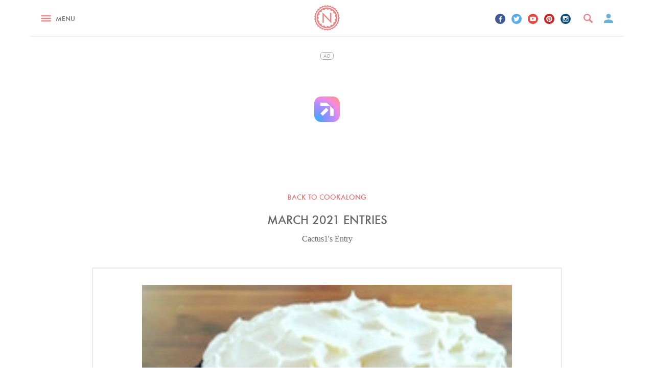

--- FILE ---
content_type: text/html; charset=UTF-8
request_url: https://www.nigella.com/cookalong/2021/03/cactus1
body_size: 34703
content:



<!DOCTYPE html>
<html lang="en" prefix="og: http://ogp.me/ns#">
<head>
    <meta charset="UTF-8" />
    <meta http-equiv="x-ua-compatible" content="ie=edge">
    <meta name="viewport" content="width=device-width, initial-scale=1">
    
    <meta name="csrf_name" value="csrf696d328131d67" id="csrf_name">
    <meta name="csrf_value" value="4cce34385444c2cea9a583f55c60057f" id="csrf_value">
    
    <title>Cactus1 | Win a cookbook signed by Nigella in the March Cookalong! | Cookalong | Nigella Lawson</title>
    
    
    <meta name="keywords" content="" />
    
    
    <meta property="fb:app_id" content="132965447063524" />
    <meta property="og:site_name" content="Nigella.com" />
    
    
    <link rel="icon" type="image/png" href="/assets/img/app-icons/favicon-32x32.png" sizes="32x32">
    <link rel="icon" type="image/png" href="/assets/img/app-icons/favicon-96x96.png" sizes="96x96">
    <link rel="icon" type="image/png" href="/assets/img/app-icons/favicon-16x16.png" sizes="16x16">
    <link rel="icon" type="image/png" href="/assets/img/app-icons/android-chrome-192x192.png" sizes="192x192">
    <link rel="apple-touch-icon" sizes="57x57" href="/assets/img/app-icons/apple-touch-icon-57x57.png">
    <link rel="apple-touch-icon" sizes="60x60" href="/assets/img/app-icons/apple-touch-icon-60x60.png">
    <link rel="apple-touch-icon" sizes="72x72" href="/assets/img/app-icons/apple-touch-icon-72x72.png">
    <link rel="apple-touch-icon" sizes="76x76" href="/assets/img/app-icons/apple-touch-icon-76x76.png">
    <link rel="apple-touch-icon" sizes="114x114" href="/assets/img/app-icons/apple-touch-icon-114x114.png">
    <link rel="apple-touch-icon" sizes="120x120" href="/assets/img/app-icons/apple-touch-icon-120x120.png">
    <link rel="apple-touch-icon" sizes="144x144" href="/assets/img/app-icons/apple-touch-icon-144x144.png">
    <link rel="apple-touch-icon" sizes="152x152" href="/assets/img/app-icons/apple-touch-icon-152x152.png">
    <link rel="apple-touch-icon" sizes="180x180" href="/assets/img/app-icons/apple-touch-icon-180x180.png">
    <meta name="msapplication-TileColor" content="#eb8585">
    <meta name="msapplication-TileImage" content="/assets/img/app-icons/mstile-144x144.png">
    <link rel="mask-icon" href="/assets/img/app-icons/safari-pinned-tab.svg" color="#eb8585">
    <meta name="theme-color" content="#ffffff">
    <link rel="manifest" href="/manifest.json">
    <link rel="canonical" href="https://www.nigella.com/cookalong/2021/03/cactus1">
    <link rel="stylesheet" href="/assets/css/main.css?t=1767978950259">
<style type="text/css">


    /*  Galbani  */
    .card.recipe.galbani-glorious header {
        background-color: #c4e2f8;
    }
    .card.recipe.galbani-glorious header h6 {
        color: #005492;
    }
    body.galbani-glorious.recipes.entry main section.main > .recipe {
        border-color: #c4e2f8;
    }
    body.galbani-glorious.recipes.entry main section.main > .recipe a.print-me {
        border-left-color: #c4e2f8;
        border-bottom-color: #c4e2f8;
        color: #005492;
    }
    body.galbani-glorious.recipes.entry main section.main > .recipe .intro .featured.brand-page a h6 {
        color: #005492;
    }
    body.galbani-glorious.recipes.entry main section.main > .recipe .truncated a.reveal {
        color: #005492;
    }
    body.galbani-glorious.recipes.entry main section.main > .recipe .additional {
        border-top-color: #c4e2f8 !important;
        border-bottom-color: #c4e2f8 !important;
    }
    body.galbani-glorious.recipes.entry main section.main > .recipe .details .ingredients > header .mode .toggle {
        border-color: #c4e2f8;
    }
    body.galbani-glorious.recipes.entry main section.main > .recipe .details .ingredients > header .mode .toggle:after {
        background-color: #005492;
    }
</style>
    <link rel="stylesheet" href="/assets/css/print.css?t=1767978950259" media="print">
    <!--[if (IE)|(IEMobile)]>
    <link rel="stylesheet" href="/assets/css/ie.css">
    <![endif]-->
    <script charset="UTF-8" data-no-optimize="1" data-wpmeteor-nooptimize="true" data-cfasync="false" nowprocket>window.FAST_CMP_OPTIONS = { domainUid: '8ed6e006-250f-5545-ba8b-1d204b9e8a25', countryCode: 'GB', jurisdiction: 'tcfeuv2', policyUrl: 'https://www.nigella.com/privacy-policy', displaySynchronous: false, publisherName: 'Nigella.com', publisherLogo: function (c) { return c.createElement('img', { src: 'https://www.nigella.com/assets/img/emails/logo.png?qc-size=166,160', height: '40' });}, googleConsentMode: {"enabled":true}, bootstrap: { excludedIABVendors: [], excludedGoogleVendors: [] }, custom: { vendors: [{"name":"meta_pixel","id":"meta_pixel"},{"name":"google_analytics","id":"google_analytics"}] } };(function(){var e={617:function(e){window.FAST_CMP_T0=Date.now();window.FAST_CMP_QUEUE={};window.FAST_CMP_QUEUE_ID=0;function t(){var e=Array.prototype.slice.call(arguments);if(!e.length)return Object.values(window.FAST_CMP_QUEUE);else if(e[0]==="ping"){if(typeof e[2]==="function")e[2]({cmpLoaded:false,cmpStatus:"stub",apiVersion:"2.0",cmpId:parseInt("388",10)})}else window.FAST_CMP_QUEUE[window.FAST_CMP_QUEUE_ID++]=e}e.exports={name:"light",handler:t}}};var t={};function a(r){var n=t[r];if(n!==void 0)return n.exports;var o=t[r]={exports:{}};e[r](o,o.exports,a);return o.exports}var r={};!function(){function e(t){"@babel/helpers - typeof";return e="function"==typeof Symbol&&"symbol"==typeof Symbol.iterator?function(e){return typeof e}:function(e){return e&&"function"==typeof Symbol&&e.constructor===Symbol&&e!==Symbol.prototype?"symbol":typeof e},e(t)}var t=a(617);var r="__tcfapiLocator";var n=window;var o=n;var i;function f(){var e=n.document;var t=!!n.frames[r];if(!t)if(e.body){var a=e.createElement("iframe");a.style.cssText="display:none";a.name=r;e.body.appendChild(a)}else setTimeout(f,5);return!t}function s(t){var a=typeof t.data==="string";var r={};if(a)try{r=JSON.parse(t.data)}catch(e){}else r=t.data;var n=e(r)==="object"?r.__tcfapiCall:null;if(n)window.__tcfapi(n.command,n.version,(function(e,r){var o={__tcfapiReturn:{returnValue:e,success:r,callId:n.callId}};if(t&&t.source&&t.source.postMessage)t.source.postMessage(a?JSON.stringify(o):o,"*")}),n.parameter)}while(o){try{if(o.frames[r]){i=o;break}}catch(e){}if(o===n.top)break;o=o.parent}if(n.FAST_CMP_HANDLER!=="custom"){if(!i){f();n.__tcfapi=t.handler;n.FAST_CMP_HANDLER=t.name;n.addEventListener("message",s,false)}else{n.__tcfapi=t.handler;n.FAST_CMP_HANDLER=t.name}for(var c in window.FAST_CMP_QUEUE||{})n.__tcfapi.apply(null,window.FAST_CMP_QUEUE[c])}}()})();</script><script charset="UTF-8" async="true" data-no-optimize="1" data-wpmeteor-nooptimize="true" data-cfasync="false" nowprocket src="https://static.fastcmp.com/fast-cmp-stub.js"></script>
    <!-- ACTIRISE CODE-->
    <script src="https://www.flashb.id/universal/ce6ddcbf-c1f2-56ea-845b-024c482282ff.js" async data-cfasync="false"></script>
    <script type="text/javascript" data-cfasync="false">
        window._hbdbrk = window._hbdbrk || [];
        window._hbdbrk.push(['_vars', {
            page_type: 'cookalong-entry-page'
        }]);
    </script>

    <!-- Viously -->
    <script id="xieg6Sie" src="https://cdn.viously.com/js/sdk/boot.js"></script>

    <!-- Google tag (gtag.js) -->
    <script async data-fast-cmp-src="https://www.googletagmanager.com/gtag/js?id=G-W9PJWJ353V" data-fast-cmp-purposes-consent="1" data-fast-cmp-custom-vendors="google_analytics"></script>
    <script>
        window.dataLayer = window.dataLayer || [];
        function gtag(){dataLayer.push(arguments);}
        gtag('js', new Date());
        gtag('config', 'G-W9PJWJ353V');
    </script>

    <script>
        window.configs = {};
        window.configs.analytics = {"google":"UA-3743374-6","userId":null,"debug":false};
    </script>

    <!--[if lt IE 9]>
    <script src="js/vendor/ie9.js"></script>
    <![endif]-->
    <script src="/assets/js/head.js?t=1767978950257"></script>
    <!-- Meta Pixel Code -->
    <script>
        function loadMetaPixel() {
            !function(f,b,e,v,n,t,s)
            {if(f.fbq)return;n=f.fbq=function(){n.callMethod?
                n.callMethod.apply(n,arguments):n.queue.push(arguments)};
                if(!f._fbq)f._fbq=n;n.push=n;n.loaded=!0;n.version='2.0';
                n.queue=[];t=b.createElement(e);t.async=!0;
                t.src=v;s=b.getElementsByTagName(e)[0];
                s.parentNode.insertBefore(t,s)}(window, document,'script',
                'https://connect.facebook.net/en_US/fbevents.js');
            fbq('init', '509273996335207'); // Old Pixel ID
            fbq('init', '363555535315854'); // New Pixel ID
            fbq('track', 'PageView');
        }
    </script>
    <script
        type="text/javascript"
        data-fast-cmp-src="loadMetaPixel"
        data-fast-cmp-purposes-consent="1"
        data-fast-cmp-custom-vendors="meta_pixel">
    </script>
    <noscript>
        <img height="1" width="1" style="display:none"
             src="https://www.facebook.com/tr?id=509273996335207&ev=PageView&noscript=1"/>
    </noscript>
    <!-- End Meta Pixel Code -->

    <!-- Facebook Verification -->
    <meta name="facebook-domain-verification" content="c0emxrlll47gvkjdrtoa9nki88vkz2" />

    <style id="fast-cmp-custom-styles">
        .fast-cmp-button-secondary {
            color: #0071f2 !important;
            box-shadow: inset 0 0 0 1px #0071f2 !important;
        }
    </style>

</head>
<body id="nigella" class="cookalong single-entry page" data-page="cookalong-entry-page" :class="{'modal-open': modalOpen}">
    
    
    
    
    
    

        
        

    <svg display="none" width="0" height="0" version="1.1" xmlns="http://www.w3.org/2000/svg" xmlns:xlink="http://www.w3.org/1999/xlink">
        <defs>
            <symbol id="youtube" viewBox="0 0 97 97">
                <title>youtube</title>
                <path d="M95.201,25.538c-1.186-5.152-5.4-8.953-10.473-9.52c-12.013-1.341-24.172-1.348-36.275-1.341
                        c-12.105-0.007-24.266,0-36.279,1.341c-5.07,0.567-9.281,4.368-10.467,9.52C0.019,32.875,0,40.884,0,48.438
                        C0,55.992,0,64,1.688,71.336c1.184,5.151,5.396,8.952,10.469,9.52c12.012,1.342,24.172,1.349,36.277,1.342
                        c12.107,0.007,24.264,0,36.275-1.342c5.07-0.567,9.285-4.368,10.471-9.52c1.689-7.337,1.695-15.345,1.695-22.898
                        C96.875,40.884,96.889,32.875,95.201,25.538z M35.936,63.474c0-10.716,0-21.32,0-32.037c10.267,5.357,20.466,10.678,30.798,16.068
                        C56.434,52.847,46.23,58.136,35.936,63.474z"/>
            </symbol>
    
            <symbol id="pinterest" viewBox="0 0 1024 1024">
                <title>pinterest</title>
                <path class="path1" d="M512.006 0.002c-282.774 0-512.006 229.23-512.006 511.996 0 216.906 134.952 402.166 325.414 476.772-4.478-40.508-8.518-102.644 1.774-146.876 9.298-39.954 60.040-254.5 60.040-254.5s-15.32-30.664-15.32-76.008c0-71.19 41.268-124.336 92.644-124.336 43.68 0 64.784 32.794 64.784 72.12 0 43.928-27.964 109.604-42.404 170.464-12.060 50.972 25.556 92.536 75.814 92.536 91.008 0 160.958-95.96 160.958-234.466 0-122.584-88.088-208.298-213.868-208.298-145.678 0-231.186 109.274-231.186 222.19 0 44.008 16.95 91.196 38.102 116.844 4.182 5.070 4.792 9.516 3.548 14.68-3.884 16.18-12.522 50.96-14.216 58.076-2.234 9.368-7.422 11.356-17.124 6.842-63.95-29.77-103.926-123.264-103.926-198.348 0-161.51 117.348-309.834 338.294-309.834 177.61 0 315.634 126.56 315.634 295.704 0 176.458-111.256 318.466-265.676 318.466-51.886 0-100.652-26.958-117.35-58.796 0 0-25.672 97.766-31.894 121.71-11.564 44.468-42.768 100.218-63.642 134.226 47.91 14.832 98.818 22.832 151.604 22.832 282.768-0.002 511.996-229.23 511.996-512 0-282.766-229.228-511.996-511.994-511.996z"></path>
            </symbol>
    
            <symbol id="twitter" viewBox="0 0 1024 1024">
                <title>twitter</title>
                <path class="path1" d="M1024 194.418c-37.676 16.708-78.164 28.002-120.66 33.080 43.372-26 76.686-67.17 92.372-116.23-40.596 24.078-85.556 41.56-133.41 50.98-38.32-40.83-92.922-66.34-153.346-66.34-116.022 0-210.088 94.058-210.088 210.078 0 16.466 1.858 32.5 5.44 47.878-174.6-8.764-329.402-92.4-433.018-219.506-18.084 31.028-28.446 67.116-28.446 105.618 0 72.888 37.088 137.192 93.46 174.866-34.438-1.092-66.832-10.542-95.154-26.278-0.020 0.876-0.020 1.756-0.020 2.642 0 101.788 72.418 186.696 168.522 206-17.626 4.8-36.188 7.372-55.348 7.372-13.538 0-26.698-1.32-39.528-3.772 26.736 83.46 104.32 144.206 196.252 145.896-71.9 56.35-162.486 89.934-260.916 89.934-16.958 0-33.68-0.994-50.116-2.94 92.972 59.61 203.402 94.394 322.042 94.394 386.422 0 597.736-320.124 597.736-597.744 0-9.108-0.206-18.168-0.61-27.18 41.056-29.62 76.672-66.62 104.836-108.748z"></path>
            </symbol>
    
            <symbol id="facebook" viewBox="0 0 585 1024">
                <title>facebook</title>
                <path class="path1" d="M548 6.857v150.857h-89.714q-49.143 0-66.286 20.571t-17.143 61.714v108h167.429l-22.286 169.143h-145.143v433.714h-174.857v-433.714h-145.714v-169.143h145.714v-124.571q0-106.286 59.429-164.857t158.286-58.571q84 0 130.286 6.857z"></path>
            </symbol>
    
            <symbol id="instagram" viewBox="0 0 1024 1024">
                <title>instagram</title>
                <path class="path1" d="M870.4 51.2h-716.8c-56.32 0-102.4 46.080-102.4 102.4v716.8c0 56.371 46.080 102.4 102.4 102.4h716.8c56.32 0 102.4-46.029 102.4-102.4v-716.8c0-56.32-46.080-102.4-102.4-102.4zM511.181 794.778c156.621 0 283.546-127.027 283.546-283.597 0-17.306-2.202-33.997-5.274-50.381h80.947v369.459c0 19.558-15.872 35.328-35.482 35.328h-645.837c-19.61 0-35.482-15.77-35.482-35.328v-369.459h79.309c-3.123 16.384-5.325 33.075-5.325 50.381 0 156.621 127.027 283.597 283.597 283.597zM333.978 511.181c0-97.894 79.36-177.203 177.254-177.203 97.843 0 177.254 79.309 177.254 177.203s-79.411 177.254-177.254 177.254c-97.946 0-177.254-79.36-177.254-177.254zM834.918 307.2h-82.688c-19.558 0-35.43-15.974-35.43-35.43v-82.79c0-19.558 15.872-35.379 35.379-35.379h82.688c19.661 0 35.533 15.821 35.533 35.379v82.739c0 19.507-15.872 35.482-35.482 35.482z"></path>
            </symbol>
    
            <symbol id="vimeo" viewBox="0 0 1024 1024">
                <title>vimeo</title>
                <path class="path1" d="M968.192 299.008c-51.507 295.578-339.2 545.792-425.728 602.982-86.528 57.088-165.53-22.886-194.15-83.507-32.819-68.966-131.021-443.187-156.774-474.163-25.754-31.027-102.912 30.976-102.912 30.976l-37.427-49.971c0 0 156.723-190.72 276.019-214.579 126.464-25.242 126.259 197.837 156.672 321.638 29.389 119.91 49.203 188.416 74.906 188.416s74.854-66.816 128.614-169.216c53.914-102.605-2.304-193.126-107.571-128.717 42.138-257.382 439.859-319.283 388.352-23.859z"></path>
            </symbol>
    
            <symbol id="whatsapp" viewBox="0 0 90 90">
                <title>whatsapp</title>
                <path d="M90 43.841c0 24.213-19.779 43.841-44.182 43.841a44.256 44.256 0 0 1-21.357-5.455L0 90l7.975-23.522a43.38 43.38 0 0 1-6.34-22.637C1.635 19.628 21.416 0 45.818 0 70.223 0 90 19.628 90 43.841zM45.818 6.982c-20.484 0-37.146 16.535-37.146 36.859 0 8.065 2.629 15.534 7.076 21.61L11.107 79.14l14.275-4.537A37.122 37.122 0 0 0 45.819 80.7c20.481 0 37.146-16.533 37.146-36.857S66.301 6.982 45.818 6.982zm22.311 46.956c-.273-.447-.994-.717-2.076-1.254-1.084-.537-6.41-3.138-7.4-3.495-.993-.358-1.717-.538-2.438.537-.721 1.076-2.797 3.495-3.43 4.212-.632.719-1.263.809-2.347.271-1.082-.537-4.571-1.673-8.708-5.333-3.219-2.848-5.393-6.364-6.025-7.441-.631-1.075-.066-1.656.475-2.191.488-.482 1.084-1.255 1.625-1.882.543-.628.723-1.075 1.082-1.793.363-.717.182-1.344-.09-1.883-.27-.537-2.438-5.825-3.34-7.977-.902-2.15-1.803-1.792-2.436-1.792-.631 0-1.354-.09-2.076-.09s-1.896.269-2.889 1.344c-.992 1.076-3.789 3.676-3.789 8.963 0 5.288 3.879 10.397 4.422 11.113.541.716 7.49 11.92 18.5 16.223C58.2 65.771 58.2 64.336 60.186 64.156c1.984-.179 6.406-2.599 7.312-5.107.9-2.512.9-4.663.631-5.111z"/>
            </symbol>
    
            <symbol id="bookmark" viewBox="0 0 8 10">
                <title>Bookmark</title>
                <defs></defs>
                <g id="Symbols" fill-rule="evenodd">
                    <g id="Elements" transform="translate(-1800.000000, -200.000000)">
                        <path d="M1806.66667,200 L1801.11111,200 C1800.5,200 1800.00556,200.5 1800.00556,201.111111 L1800,210 L1803.88889,208.333333 L1807.77778,210 L1807.77778,201.111111 C1807.77778,200.5 1807.27778,200 1806.66667,200 L1806.66667,200 Z"></path>
                    </g>
                </g>
            </symbol>
    
            <symbol id="entries" viewBox="0 0 11 10">
                <title>Entries</title>
                <defs></defs>
                <g id="Cookalong" fill-rule="evenodd">
                    <path d="M1,2 L0,2 L0,9.11111111 C0,9.6 0.45,10 1,10 L9,10 L9,9.11111111 L1,9.11111111 L1,2 L1,2 Z M10,0 L3,0 C2.45,0 2,0.4 2,0.888888889 L2,7.11111111 C2,7.6 2.45,8 3,8 L10,8 C10.55,8 11,7.6 11,7.11111111 L11,0.888888889 C11,0.4 10.55,0 10,0 L10,0 Z"></path>
                </g>
            </symbol>
    
            <symbol id="nav" viewBox="0 0 24 15">
                <title>BURGER NEW</title>
                <g id="Recipe" stroke="none" stroke-width="1" fill-rule="evenodd">
                    <g transform="translate(-21.000000, -27.000000)" id="Header-Desktop">
                        <g transform="translate(21.000000, 10.000000)">
                            <g id="BURGER-NEW" transform="translate(0.000000, 17.000000)">
                                <rect id="Rectangle-187" x="0" y="12" width="24" height="3" rx="2"></rect>
                                <rect id="Rectangle-187-Copy" x="0" y="6" width="24" height="3" rx="2"></rect>
                                <rect id="Rectangle-187-Copy-2" x="0" y="0" width="24" height="3" rx="2"></rect>
                            </g>
                        </g>
                    </g>
                </g>
            </symbol>
    
            <symbol id="chevron-down" viewBox="0 0 12 8">
                <title>Chevron Down</title>
                <defs></defs>
                <g fill-rule="evenodd">
                    <g transform="translate(-286.000000, -343.000000)">
                        <g transform="translate(10.000000, 305.000000)">
                            <path d="M286.59,38 L282,42.58 L277.41,38 L276,39.41 L282,45.41 L288,39.41 L286.59,38 Z" id="Shape"></path>
                        </g>
                    </g>
                </g>
            </symbol>
    
            <symbol id="chevron-left" viewBox="0 0 12 20">
                <title>Chevron Left</title>
                <g fill-rule="evenodd">
                    <g transform="translate(-93.000000, -1997.000000)">
                        <path d="M104.476218,2005.55964 L96.750996,1997.5502 C96.0434282,1996.8166 94.8837583,1996.8166 94.1761905,1997.5502 L93.5314818,1998.21863 C92.8239139,1998.95139 92.8239139,2000.15373 93.5314818,2000.88733 L99.4257314,2007.0001 L93.5306759,2013.11205 C92.823108,2013.84565 92.823108,2015.04798 93.5306759,2015.78075 L94.1753846,2016.44917 C94.8829525,2017.18361 96.0426223,2017.18361 96.7501901,2016.44917 L104.475413,2008.4389 C104.855791,2008.04536 105.025027,2007.5173 104.996821,2006.99927 C105.025833,2006.48207 104.856597,2005.95401 104.476218,2005.55964 L104.476218,2005.55964 Z" transform="translate(99.000000, 2007.000000) scale(-1, 1) translate(-99.000000, -2007.000000) "></path>
                    </g>
                </g>
            </symbol>
    
            <symbol id="chevron-right" viewBox="0 0 12 20">
                <title>Chevron Right</title>
                <defs></defs>
                <g fill-rule="evenodd">
                    <g transform="translate(-215.000000, -1997.000000)">
                        <path d="M226.476218,2005.55964 L218.750996,1997.5502 C218.043428,1996.8166 216.883758,1996.8166 216.176191,1997.5502 L215.531482,1998.21863 C214.823914,1998.95139 214.823914,2000.15373 215.531482,2000.88733 L221.425731,2007.0001 L215.530676,2013.11205 C214.823108,2013.84565 214.823108,2015.04798 215.530676,2015.78075 L216.175385,2016.44917 C216.882952,2017.18361 218.042622,2017.18361 218.75019,2016.44917 L226.475413,2008.4389 C226.855791,2008.04536 227.025027,2007.5173 226.996821,2006.99927 C227.025833,2006.48207 226.856597,2005.95401 226.476218,2005.55964 L226.476218,2005.55964 Z"></path>
                    </g>
                </g>
            </symbol>
    
            <symbol id="basket" viewBox="0 0 16 14">
                <title>Basket</title>
                <defs></defs>
                <g id="Books" fill-rule="evenodd">
                    <g id="Books-View-Editions" transform="translate(-38.000000, -1724.000000)">
                        <g id="INGREDIENT-STOCKISTS-+-Shape-Copy-3" transform="translate(38.000000, 1723.000000)">
                            <path d="M11.7890909,6.14857745 L8.60363636,1.30979979 C8.46545455,1.1032666 8.23272727,1 8,1 C7.76727273,1 7.53454545,1.1032666 7.39636364,1.31717597 L4.21090909,6.14857745 L0.727272727,6.14857745 C0.327272727,6.14857745 0,6.4805058 0,6.886196 C0,6.95258166 0.00727272727,7.01896733 0.0290909091,7.085353 L1.87636364,13.9230769 C2.04363636,14.5426765 2.60363636,15 3.27272727,15 L12.7272727,15 C13.3963636,15 13.9563636,14.5426765 14.1309091,13.9230769 L15.9781818,7.085353 L16,6.886196 C16,6.4805058 15.6727273,6.14857745 15.2727273,6.14857745 L11.7890909,6.14857745 L11.7890909,6.14857745 Z M5.81818182,6.14857745 L8,2.90305585 L10.1818182,6.14857745 L5.81818182,6.14857745 L5.81818182,6.14857745 Z" id="Shape"></path>
                        </g>
                    </g>
                </g>
            </symbol>
    
            <symbol id="speech" viewBox="0 0 20 16" >
                <title>Speech</title>
                <defs></defs>
                <g id="Symbols" fill-rule="evenodd">
                    <g id="Elements" transform="translate(-1867.000000, -199.000000)">
                        <path d="M1875.67188,200.757812 C1874.7539,201.285159 1874.01172,201.739256 1873.44531,202.120117 C1872.8789,202.500978 1872.30274,203.003903 1871.7168,203.628906 C1871.16992,204.214847 1870.75,204.830075 1870.45703,205.474609 C1870.16406,206.119144 1869.95898,206.949214 1869.8418,207.964844 L1871.24805,207.964844 C1872.45899,207.964844 1873.41113,208.262692 1874.10449,208.858398 C1874.79786,209.454105 1875.14453,210.328119 1875.14453,211.480469 C1875.14453,212.300785 1874.83692,213.067379 1874.22168,213.780273 C1873.60644,214.493168 1872.76172,214.849609 1871.6875,214.849609 C1870.0078,214.849609 1868.80664,214.297857 1868.08398,213.194336 C1867.36132,212.090815 1867,210.640634 1867,208.84375 C1867,207.574212 1867.27343,206.416997 1867.82031,205.37207 C1868.36719,204.327143 1869.03125,203.394535 1869.8125,202.574219 C1870.61329,201.734371 1871.46289,201.021487 1872.36133,200.435547 C1873.25977,199.849606 1874.01172,199.371096 1874.61719,199 L1875.67188,200.757812 Z M1886.51172,200.757812 C1885.59375,201.285159 1884.85157,201.739256 1884.28516,202.120117 C1883.71875,202.500978 1883.14258,203.003903 1882.55664,203.628906 C1881.99023,204.234378 1881.56543,204.854489 1881.28223,205.489258 C1880.99902,206.124027 1880.79883,206.949214 1880.68164,207.964844 L1882.08789,207.964844 C1883.29883,207.964844 1884.25097,208.262692 1884.94434,208.858398 C1885.6377,209.454105 1885.98438,210.328119 1885.98438,211.480469 C1885.98438,212.300785 1885.67676,213.067379 1885.06152,213.780273 C1884.44629,214.493168 1883.60157,214.849609 1882.52734,214.849609 C1880.84765,214.849609 1879.64649,214.297857 1878.92383,213.194336 C1878.20117,212.090815 1877.83984,210.640634 1877.83984,208.84375 C1877.83984,207.574212 1878.11328,206.416997 1878.66016,205.37207 C1879.20703,204.327143 1879.87109,203.394535 1880.65234,202.574219 C1881.45313,201.734371 1882.30273,201.021487 1883.20117,200.435547 C1884.09961,199.849606 1884.85156,199.371096 1885.45703,199 L1886.51172,200.757812 Z"></path>
                    </g>
                </g>
            </symbol>
    
            <symbol id="comment" viewBox="0 0 12 10">
                <title>Comment</title>
                <defs></defs>
                <g id="Symbols" fill-rule="evenodd">
                    <g id="Elements" transform="translate(-1818.000000, -200.000000)">
                        <path d="M1823.76962,200 C1820.58308,200 1818,201.955 1818,204.366538 C1818,205.739231 1818.83769,206.964231 1820.14731,207.765 C1819.95308,208.280385 1819.665,208.858846 1819.24269,209.457308 C1820.25269,209.892308 1821.40231,209.231923 1822.21423,208.571923 C1822.70885,208.676154 1823.23038,208.732692 1823.76962,208.732692 C1826.955,208.732692 1829.53846,206.777692 1829.53846,204.366538 C1829.53846,201.955385 1826.955,200.000385 1823.76962,200 L1823.76962,200 L1823.76962,200 Z" id="Comment"></path>
                    </g>
                </g>
            </symbol>
    
            <symbol id="search" viewBox="0 0 16 16">
                <title>Search</title>
                <defs></defs>
                <g id="Recipes" fill-rule="evenodd">
                    <g id="Recipe-Nigella" transform="translate(-248.000000, -42.000000)">
                        <g id="Header-Mobile">
                            <path d="M263.7842,55.6802987 L259.688118,51.5840194 C260.272841,50.6293088 260.62736,49.5168638 260.62736,48.313984 C260.62736,44.827629 257.799358,42 254.31368,42 C250.827493,42 248,44.827629 248,48.313984 C248,51.7998294 250.827493,54.627968 254.31368,54.627968 C255.516502,54.627968 256.628894,54.2734313 257.583558,53.690736 L261.67964,57.7849601 C261.967373,58.0727067 262.444188,58.0706514 262.73192,57.7849601 L263.7842,56.7326294 C264.071933,56.4448827 264.071933,55.9680454 263.7842,55.6802987 L263.7842,55.6802987 Z M254.31368,52.5233067 C251.98921,52.5233067 250.10456,50.638566 250.10456,48.313984 C250.10456,45.989402 251.98921,44.1046613 254.31368,44.1046613 C256.63815,44.1046613 258.5228,45.989402 258.5228,48.313984 C258.5228,50.638566 256.63815,52.5233067 254.31368,52.5233067 L254.31368,52.5233067 Z" id="Shape"></path>
                        </g>
                    </g>
                </g>
            </symbol>
    
            <symbol id="play" viewBox="0 0 130 130">
                <title>Video Play Icon</title>
                <defs></defs>
                <g id="Videos" fill-rule="evenodd">
                    <g id="Video-Play-Icon">
                        <path d="M51.8138539,93.9126103 L90.6742444,64.7673174 L51.8138539,35.6220246 L51.8138539,93.9126103 L51.8138539,93.9126103 Z M64.7673174,0 C29.0157582,0 0,29.0157582 0,64.7673174 C0,100.518877 29.0157582,129.534635 64.7673174,129.534635 C100.518877,129.534635 129.534635,100.518877 129.534635,64.7673174 C129.534635,29.0157582 100.518877,0 64.7673174,0 L64.7673174,0 Z M64.7673174,116.581171 C36.2049304,116.581171 12.9534635,93.3297044 12.9534635,64.7673174 C12.9534635,36.2049304 36.2049304,12.9534635 64.7673174,12.9534635 C93.3297044,12.9534635 116.581171,36.2049304 116.581171,64.7673174 C116.581171,93.3297044 93.3297044,116.581171 64.7673174,116.581171 L64.7673174,116.581171 Z" id="Shape"></path>
                    </g>
                </g>
            </symbol>
    
            <symbol id="cookie-cutter">
                <path d="M0,109.037923 C0.443556727,105.633262 5.2036823,104.009722 5.2036823,99.138154 C5.30259481,93.8541471 -0.254188455,92.3015736 0.177379537,88.2604255 C0.712280711,84.2307059 6.47738809,84.0147056 7.59194973,78.8524132 C8.84299958,73.7209779 3.77856853,71.0124029 5.02188221,67.151255 C6.4359443,63.3563929 12.0955082,64.3638228 14.2898187,59.5581023 C16.6139864,54.8112389 12.2203921,51.0792341 14.2898187,47.5826581 C16.4542896,44.1449393 21.787829,46.3597993 24.9834215,42.1495081 C28.2547179,38.0020741 24.7789654,33.4077824 27.5689613,30.45235 C30.4230569,27.5592033 35.1542799,30.8837791 39.164381,27.4420603 C43.2811307,24.1254846 40.8674444,18.8769063 44.2183129,16.587189 C47.6332812,14.384329 51.526787,18.6294774 56.2038568,16.1563313 C60.92016,13.7608996 59.6912135,8.13174939 63.4631509,6.61917598 C67.2571917,5.19574555 70.168756,10.1900378 75.2481068,8.73575018 C80.3777428,7.44603421 80.3843738,1.66774094 84.3911593,0.985454339 C88.4139698,0.429453613 90.1722917,5.89746076 95.4572037,5.6117461 C100.73659,5.42317442 101.995928,-0.209404364 106.055209,0.00602448837 C110.103991,0.315739179 110.63834,6.04660381 115.854732,6.90089064 C121.059519,7.86146332 123.488678,2.65174223 127.416444,3.70260075 C131.293372,4.90603089 130.581091,10.6134669 135.509034,12.5340409 C140.376745,14.6077578 143.867418,10.0174661 147.472475,11.8911829 C151.020616,13.870614 149.105913,19.2963354 153.484587,22.2557678 C157.809661,25.2934861 162.226464,21.5734812 165.314855,24.2037704 C168.366776,26.8929168 165.312092,31.7849231 168.95804,35.6072138 C172.513365,39.519219 177.604872,36.8495012 180.095368,40.0523625 C182.460979,43.3569383 178.442037,47.4569436 181.172354,51.9809495 C183.805968,56.5632412 189.38596,55.0346678 191.080182,58.715244 C192.721909,62.4278203 187.888458,65.5986816 189.594284,70.5969738 C191.187384,75.6301233 196.933151,75.3284086 197.858176,79.2832709 C198.62461,83.2701332 193.25239,85.3204216 193.824866,90.5729999 C194.302299,95.8335782 200.00828,96.7821509 199.999991,100.847299 C199.924287,104.900447 194.227147,105.743305 193.643066,110.995884 C192.968361,116.241033 198.309637,118.385036 197.464184,122.355899 C196.482795,126.295332 190.72045,125.883903 189.075408,130.901624 C187.256302,135.860488 192.0356,139.109635 190.367902,142.798211 C188.570899,146.444501 183.04064,144.829071 180.326348,149.367934 C177.533037,153.844511 181.482353,158.031945 179.026118,161.269664 C176.520703,164.460525 171.448536,161.676521 167.817507,165.518812 C164.110222,169.286246 167.054941,174.213109 163.984786,176.866827 C160.811849,179.415402 156.482907,175.61654 152.111969,178.595972 C147.677483,181.464547 149.504326,186.933697 145.922477,188.834843 C142.301948,190.677131 138.874822,186.027982 133.962352,187.991413 C129.018937,189.865701 129.629542,195.577137 125.724984,196.70571 C121.778983,197.677711 119.439896,192.433133 114.224057,193.29942 C109.056874,194.04341 108.3691,199.656006 104.446477,200 L103.795772,200 L103.795772,200 C100.130133,199.698235 98.8518446,194.494791 93.8038728,194.223992 C88.5278021,193.836563 86.6694626,199.285713 82.6516254,198.650284 C78.6636277,197.89314 78.7581195,192.12399 73.6561128,190.743988 C68.5955498,189.199414 65.6160176,194.130278 61.8252924,192.672562 C58.0953513,191.077131 59.4066328,185.47541 54.7290105,183.017692 C50.1005681,180.461689 46.1357789,184.636551 42.7583864,182.358834 C39.4373574,180.030831 41.9394571,174.828539 37.9100156,171.40682 C33.9408058,167.925672 29.1648235,171.128534 26.3521717,168.195958 C23.6262755,165.185669 27.2014931,160.653663 23.9755085,156.467372 C20.8898802,152.175366 15.5066083,154.31194 13.4067897,150.838793 C11.3865431,147.321645 15.8365009,143.652498 13.6151138,138.863349 C11.4777194,134.025628 5.79107894,134.946772 4.46819319,131.105624 C3.25913971,127.232476 8.40701092,124.609616 7.22448147,119.462752 C6.2228099,114.327124 0.556590261,113.96981 1.19236386e-07,110.051926 L1.19240557e-07,109.03792 L0,109.037923 Z M186.736353,106.761406 L186.383677,110.152055 C185.768546,115.258406 184.707238,120.313813 183.217799,125.241858 L182.182738,128.488164 C180.476772,133.353378 178.353064,138.063493 175.843874,142.552282 C175.288888,143.546269 174.756321,144.552143 174.133534,145.503675 C171.452106,149.883783 168.394492,154.049922 164.947567,157.874733 C164.204488,158.733433 163.394701,159.533264 162.622642,160.36819 C159.047223,164.064507 155.143187,167.439307 150.978882,170.456362 C150.037867,171.108453 149.144969,171.815452 148.173881,172.413202 C143.893658,175.267234 139.35918,177.744842 134.628954,179.782628 C133.586237,180.245658 132.521649,180.641328 131.471278,181.068697 C126.67325,182.928743 121.710641,184.369344 116.662733,185.363331 C115.548388,185.553524 114.43787,185.833154 113.313136,185.961081 C108.226407,186.764875 103.068595,187.114694 97.9299217,186.966955 C96.7898775,186.978276 95.6645965,186.857707 94.5316606,186.807894 C89.3973611,186.485811 84.2953218,185.693339 79.2922504,184.47746 L75.9989718,183.611967 C71.0472981,182.160045 66.2235718,180.296037 61.6027022,178.032396 C60.5977137,177.507667 59.5511696,177.061618 58.5718798,176.48651 C54.0292004,174.059846 49.73148,171.205814 45.7175404,167.974792 C44.8022244,167.303454 43.9733002,166.522869 43.1028205,165.796059 C39.2173751,162.42975 35.6239122,158.72098 32.3869524,154.713901 L30.2867559,152.042703 C27.2028955,147.918451 24.5105323,143.49589 22.2107598,138.898419 C21.66671,137.892545 21.2352976,136.84818 20.7552214,135.807777 C18.6326069,131.12087 16.9217205,126.24377 15.653729,121.254025 L14.8740153,117.940925 C13.7859156,112.90533 13.200857,107.779733 13.0433833,102.63772 C12.9684739,101.500522 13.0133102,100.362758 13.0133102,99.2289571 C13.0581465,94.0875104 13.5644682,88.9466298 14.5060299,83.8906569 L15.2075534,80.5588772 C16.3853256,75.5419618 17.9906828,70.6263697 19.9935517,65.8851215 C20.4626921,64.8520774 20.8787946,63.7879004 21.3785549,62.7667433 C23.5460058,58.0956855 26.197907,53.6612373 29.1800656,49.4713233 C29.8099605,48.5316777 30.5114841,47.6344859 31.2124609,46.7452188 C34.3597482,42.6758739 37.8629917,38.8821961 41.6850102,35.4298474 L44.2543471,33.1973398 C48.2119679,29.9119764 52.4659456,26.9764328 56.9441046,24.4292006 C57.9151925,23.8427711 58.9207279,23.3106826 59.9333714,22.8023683 C64.5017497,20.4255176 69.2806398,18.4607525 74.1940386,16.9233564 L77.4648991,15.9638989 C82.438991,14.6319795 87.5251735,13.7466748 92.6561923,13.3079848 C93.7820201,13.1913782 94.9144092,13.1217538 96.0506259,13.0945834 C101.1893,12.8534454 106.34383,13.0747715 111.448603,13.7427124 L114.809136,14.2708386 C119.880556,15.1680304 124.872691,16.5078745 129.715555,18.2552758 L132.903851,19.4626638 C137.678367,21.4081832 142.254947,23.8037136 146.605706,26.5490638 C147.572966,27.1349272 148.529838,27.7570179 149.441326,28.4249588 C153.679447,31.3372943 157.652378,34.6339788 161.316923,38.256709 L163.66864,40.7184674 C167.164228,44.4928995 170.326279,48.5741315 173.113235,52.8998979 C173.72454,53.866714 174.354981,54.8063596 174.902312,55.8043086 C177.517032,60.2347945 179.749003,64.902456 181.552843,69.7252156 L182.663361,72.9522758 C184.257782,77.8406974 185.427352,82.8774245 186.143639,87.9718889 C186.297832,89.0977655 186.477724,90.2202459 186.552633,91.3461225 C187.063329,96.4677574 187.153549,101.632412 186.736353,106.761406 L186.736353,106.761406 Z"></path>
            </symbol>
    
            <symbol id="logo" viewBox="0 0 300 300">
                <title>Nigella Lawson</title>
                <defs></defs>
                <g id="Page-1" fill-rule="evenodd">
                    <path d="M186.572928,178.4453 L98,86 L98,209.168376 L112.712431,209.168376 L112.712431,121.536753 L201.285359,213.988035 L201.285359,91.6111111 L186.572928,91.6111111 L186.572928,178.4453 M299.996591,150.839827 C300.007365,144.759485 291.451563,143.340682 290.735541,135.472306 C289.876978,127.615041 297.933055,124.549229 296.784436,118.585981 C295.397144,112.669742 286.778359,113.121878 284.39079,105.592818 C281.832503,98.1176044 289.081398,93.3740146 286.619243,87.8218779 C284.078359,82.315895 275.709851,84.6030744 271.75847,77.7492283 C267.665376,70.9825616 273.691895,64.850083 270.144105,59.9073479 C266.409022,55.1167497 258.773939,59.109912 253.441895,53.25863 C247.972282,47.541536 252.554326,40.224442 247.978083,36.2022197 C243.344657,32.2680317 236.722282,37.8321343 230.234989,33.2885445 C223.668967,28.8611941 226.539685,20.7466642 221.218414,17.7859804 C215.812613,14.9834163 210.576702,21.8492283 203.276425,18.7475189 C195.886646,15.8748693 196.954878,7.33726247 191.138856,5.53811717 C185.249906,3.9663223 181.605155,11.75863 173.800182,10.3218779 C165.976978,9.04410008 165.175597,0.472305214 159.104326,0.00905734818 C153.015652,-0.314019575 151.127807,8.11162145 143.20847,8.39281803 C135.28416,8.82102316 132.646315,0.641535984 126.613994,1.47486931 C120.604878,2.49452743 120.593276,11.1372625 112.90184,13.0663223 C105.28416,15.241536 100.917586,7.77145051 95.2267013,9.8996556 C89.5706239,12.1629035 91.4120604,20.5825616 84.3405134,24.1654676 C77.3244913,27.8646129 71.4860935,21.5150402 66.3637179,24.809912 C61.3383035,28.2338437 64.9598505,36.0851257 58.7858173,41.0449548 C52.7709002,46.192818 45.6761488,41.2210232 41.3957621,45.5483736 C37.2115079,49.9688864 42.4242151,56.8406813 37.5181377,63.0441001 C32.7255963,69.3406813 24.7267013,66.0278608 21.4805687,71.1705958 C18.3769775,76.4005103 24.9653753,81.9817069 21.4805687,89.0825616 C18.188856,96.2705958 9.70101068,94.7637582 7.58112118,100.439827 C5.7164803,106.215041 13.3117842,110.266323 11.4355411,117.940682 C9.76399411,125.662904 1.11703278,125.985126 0.315651568,132.012477 C-0.33241473,138.057776 8.00128693,140.379143 7.85377311,148.283417 C7.85377311,156.17487 -0.520536277,158.368032 0.0255963199,164.418459 C0.701839414,170.457776 9.36620405,170.921024 10.8836074,178.683417 C12.6579167,186.382562 4.93747477,190.304784 6.75073444,196.097092 C8.73471234,201.843246 17.2623366,200.465468 20.4686902,207.700511 C23.8001819,214.865468 17.1255963,220.353502 20.1562593,225.612477 C23.3054306,230.807348 31.3780825,227.612477 36.0057068,234.032135 C40.8438284,240.294528 35.4827786,247.072306 39.5709002,251.57487 C43.7891322,255.96034 50.9518394,251.170596 56.9046018,256.377434 C62.9476958,261.495383 59.1952096,269.275724 64.1750438,272.75863 C69.2410659,276.165468 75.1871985,269.921024 82.128635,273.7441 C89.1438284,277.420169 87.1772538,285.798801 92.7711764,288.185126 C98.4562593,290.366323 102.924768,282.990254 110.514271,285.300511 C118.165928,287.363759 118.024215,295.994528 124.004326,297.126152 C130.030845,298.075724 132.816204,289.926152 140.72974,290.506494 C148.638304,290.928716 150.377807,299.401365 156.472282,299.161194 C162.549354,298.838118 163.509851,290.248374 171.355431,289.122733 C179.177807,287.827006 182.685818,295.672306 188.603773,294.218459 C194.459575,292.529571 193.543829,283.986836 200.957641,281.184271 C208.325044,278.246665 213.464823,285.200511 218.893829,282.444955 C224.265652,279.601365 221.525873,271.421878 228.177254,267.130425 C234.732503,262.674015 241.224768,268.355212 245.982503,264.5441 C250.587751,260.57487 246.170624,253.204784 251.730569,247.570596 C257.176978,241.824442 264.783055,245.98769 268.541342,241.215041 C272.225044,236.371451 266.301287,230.109912 270.491342,223.414186 C274.561232,216.624442 282.855983,219.039827 285.551011,213.58769 C288.052116,208.069742 280.883608,203.209912 283.611784,195.792818 C286.07974,188.28769 294.7209,188.903075 296.192724,183.010767 C297.460679,177.071451 289.451011,173.864613 290.462889,166.019314 C291.338028,158.162904 299.882226,156.90222 299.996591,150.839827 M280.602452,159.720841 L280.069384,164.844925 C279.139614,172.563136 277.53545,180.204344 275.284166,187.652191 L273.719673,192.558957 C271.140284,199.913545 267.93113,207.032848 264.138494,213.817618 C263.298808,215.320021 262.493834,216.840392 261.553319,218.278626 C257.499521,224.899124 252.878769,231.196213 247.66875,236.977384 C246.545588,238.274448 245.321597,239.484241 244.152979,240.74537 C238.750394,246.33318 232.848625,251.433308 226.555114,255.994419 C225.131945,256.98005 223.783159,258.048673 222.314535,258.952168 C215.845813,263.266016 208.991134,267.010901 201.842233,270.091854 C200.266169,270.790865 198.655394,271.388917 197.068586,272.034882 C189.817205,274.846327 182.316231,277.023784 174.685503,278.526187 C173.001173,278.813663 171.323454,279.236321 169.622594,279.429683 C161.934841,280.64461 154.13882,281.17336 146.371726,280.950053 C144.648552,280.96802 142.947692,280.785781 141.235262,280.709634 C133.473953,280.221952 125.763058,279.024992 118.2001,277.188056 L113.222317,275.879015 C105.7387,273.68359 98.4476475,270.867012 91.4623868,267.444681 C89.9433488,266.652412 88.3614997,265.977357 86.8821319,265.108941 C80.0158818,261.441058 73.5190604,257.127211 67.452826,252.243545 C66.0693279,251.227968 64.8164108,250.04812 63.5006825,248.951263 C57.6270139,243.862258 52.1955026,238.257336 47.3028449,232.199811 L44.1284026,228.162317 C39.4679808,221.928542 35.3968267,215.243875 31.9215521,208.294833 C31.1000484,206.774462 30.4479696,205.195912 29.7223355,203.622496 C26.5131818,196.538272 23.9280072,189.166572 22.0114408,181.624611 L20.8320789,176.618597 C19.1882451,169.005623 18.3039302,161.258323 18.065909,153.487921 C17.9518572,151.7682 18.0204536,150.048479 18.0204536,148.334747 C18.0882235,140.56349 18.8535278,132.793089 20.2766961,125.151025 L21.3370474,120.115066 C23.1172476,112.532037 25.5437413,105.101302 28.5710733,97.9349413 C29.2801781,96.3743586 29.909116,94.7658633 30.6628498,93.2223923 C33.9397734,86.1612689 37.9481163,79.4586347 42.4556426,73.1256121 C43.4085538,71.705345 44.4680787,70.3501021 45.52843,69.0059818 C50.2855479,62.8551984 55.5806928,57.1202281 61.3576654,51.9028853 L65.2412125,48.5276118 C71.2223213,43.5626659 77.6521992,39.1256144 84.4209267,35.2754927 C85.8895505,34.3891091 87.4094149,33.5848614 88.9400234,32.8156926 C95.8451172,29.2239568 103.068399,26.2542295 110.494991,23.9296115 L115.438889,22.4802546 C122.956392,20.4670687 130.644146,19.1289375 138.400496,18.4658609 C140.101356,18.2896109 141.813786,18.1835187 143.531175,18.1424507 C151.298269,17.7788281 159.088504,18.1133609 166.804357,19.1229484 L171.884622,19.921207 C179.549235,21.2773054 187.095664,23.3016139 194.414815,25.9427974 L199.233918,27.7686108 C206.451414,30.7092482 213.368079,34.3300739 219.94424,38.4796496 C221.407079,39.3660332 222.853388,40.3054629 224.231101,41.3141948 C230.637012,45.7161674 236.641261,50.6990805 242.180213,56.1756649 L245.734828,59.8965937 C251.019229,65.6016186 255.798661,71.7703693 260.01114,78.3087316 C260.935125,79.7700668 261.88721,81.1903339 262.715325,82.6987261 C266.666642,89.3953712 270.040262,96.4505055 272.767588,103.74007 L274.445307,108.616891 C276.855272,116.006558 278.623901,123.618676 279.706567,131.319776 C279.938803,133.021529 280.211536,134.71815 280.324761,136.419904 C281.09585,144.161215 281.23139,151.967551 280.602452,159.720841 M261.391146,99.6493466 C260.175203,96.8141491 258.748872,94.0664256 257.323369,91.3255629 C250.634854,78.9942536 241.850742,67.8404175 231.458074,58.4446441 C229.139665,56.4035761 226.80469,54.3976694 224.338843,52.5152559 C213.24709,43.9847924 200.71244,37.2304011 187.347835,32.959595 C184.410686,32.0068108 181.432951,31.147504 178.416286,30.4296999 C164.784968,27.0473587 150.625195,26.2763838 136.698175,27.6356665 C133.635125,28.0241555 130.555509,28.3594738 127.521449,28.9709366 C113.719502,31.4356548 100.344128,36.3427938 88.2352238,43.4016301 C85.5308273,44.8904091 82.9564738,46.6261745 80.3829486,48.325921 C68.8024992,56.2269122 58.659977,66.1638259 50.3927239,77.4763165 C48.5688094,79.9590441 46.8641699,82.5421099 45.2224811,85.1654826 C37.8870645,97.108303 32.5395657,110.298062 29.6529434,124.034964 C29.0681643,127.058832 28.4370004,130.105855 28.0965694,133.170887 C26.1873401,147.061298 26.8118776,161.22185 29.6529434,174.952749 C30.3180676,177.976617 31.0287482,180.994482 31.9257961,183.953173 C35.8809241,197.407927 42.1080766,210.2152 50.3927239,221.516541 C52.2166385,224.011275 54.1200698,226.452839 56.1262101,228.78806 C65.1662662,239.507098 76.0989857,248.572698 88.2352238,255.597231 C90.889094,257.185491 93.6564412,258.544773 96.4179903,259.956369 C109.066118,266.010108 122.759558,269.875273 136.698175,271.352046 C139.777791,271.593029 142.851608,271.916341 145.937023,271.934351 C159.915398,272.405168 174.000624,270.334085 187.347835,266.02726 C190.285812,265.086482 193.189,264.01535 196.053258,262.832731 C209.013654,257.473641 221.054637,249.931981 231.458074,240.542211 C233.71436,238.435966 235.986385,236.34773 238.089436,234.064821 C247.765626,223.964108 255.72061,212.174796 261.391146,199.331505 C262.715596,196.531468 263.772506,193.619087 264.863375,190.736722 C269.61864,177.522951 271.926282,163.474743 272,149.496858 C271.903089,146.407813 271.908887,143.325629 271.618983,140.24859 C270.625024,126.264702 267.113036,112.45662 261.391146,99.6493466 M241.265427,169.342983 C239.588907,176.203667 251.601338,182.219051 246.870952,193.300248 C241.702996,204.217342 229.23062,199.357513 225.227858,205.196829 C220.901891,210.795974 229.326753,221.074607 220.554653,229.382299 C211.356587,237.215633 201.959626,227.787427 195.915703,231.481445 C189.691117,234.841274 193.215703,247.681445 181.811559,251.685718 C170.214322,255.15153 165.501338,242.697684 158.474543,243.618197 C151.385592,244.163496 149.344432,257.250675 137.286421,256.347257 C125.302167,254.764351 126.041394,241.519051 119.247471,239.519906 C112.579515,237.145547 105.324819,248.379735 94.7336584,242.55153 C84.3753711,236.342128 90.5436032,224.445547 85.1261999,219.884009 C79.9864209,215.012214 68.8159789,222.299393 61.4817247,212.719051 C54.5974706,202.810504 65.0121115,194.466915 61.9482993,188.094265 C59.2366971,181.573752 46.0756474,183.719906 43.2505093,172.005376 C41.0610065,160.143838 53.9494043,156.789992 53.7563104,149.701957 C53.9494043,142.613068 41.0610065,139.247257 43.2505093,127.40965 C46.0756474,115.683154 59.2366971,117.817342 61.9482993,111.303667 C65.0121115,104.936145 54.5974706,96.5865724 61.4817247,86.6780254 C68.8159789,77.1096493 79.9864209,84.3917006 85.1261999,79.5250339 C90.5436032,74.9575125 84.3753711,63.0728971 94.7336584,56.8404185 C105.33062,51.0181963 112.579515,62.2523843 119.247471,59.8720424 C126.041394,57.8720424 125.302167,44.644692 137.286421,43.044692 C149.344432,42.1412732 151.385592,55.227598 158.474543,55.7728971 C165.501338,56.7053758 170.225095,44.2583672 181.811559,47.7053758 C193.221504,51.7096493 189.691117,64.5566578 195.915703,67.9156322 C201.959626,71.6156322 211.356587,62.1993929 220.554653,70.0087946 C229.326753,78.3173416 220.901891,88.6070852 225.227858,94.2122134 C229.23062,100.040419 241.702996,95.1797348 246.870952,106.090846 C251.601338,117.184009 239.588907,123.194265 241.265427,130.048111 C242.555758,136.989992 255.825371,137.652385 256.177581,149.701957 C255.825371,161.744692 242.555758,162.401103 241.265427,169.342983" id="Fill-1"></path>
                </g>
            </symbol>
    
            <symbol id="tag-premium" viewBox="0 0 200 200">
                <title>Premium</title>
                <title>Nigella Lawson</title>
                <defs></defs>
                <g id="Page-1" fill-rule="evenodd">
                    <g id="Icons" transform="translate(-100.000000, -1000.000000)">
                        <g id="Premium" transform="translate(100.000000, 1000.000000)">
                            <g id="Cutter">
                                <use id="Nigella" xlink:href="#cookie-cutter"></use>
                            </g>
                            <path d="M100,178 C143.07821,178 178,143.07821 178,100 C178,56.9217895 143.07821,22 100,22 C56.9217895,22 22,56.9217895 22,100 C22,143.07821 56.9217895,178 100,178 Z M82.4133333,77.3866667 C82.4133333,77.3866667 61.3466667,79.72 47.2933333,81.28 C46.0266667,81.4333333 44.9066667,82.28 44.4866667,83.5666667 C44.0666667,84.8533333 44.4866667,86.1933333 45.42,87.04 C55.86,96.5666667 71.5466667,110.833333 71.5466667,110.833333 C71.5333333,110.833333 67.24,131.586667 64.3866667,145.433333 C64.1466667,146.686667 64.6,148.013333 65.6933333,148.806667 C66.78,149.6 68.18,149.613333 69.28,148.993333 C81.5733333,142.006667 99.9866667,131.5 99.9866667,131.5 C99.9866667,131.5 118.406667,142.006667 130.68,149 C131.8,149.613333 133.2,149.6 134.286667,148.806667 C135.38,148.013333 135.833333,146.686667 135.586667,145.44 C132.733333,131.586667 128.446667,110.833333 128.446667,110.833333 C128.446667,110.833333 144.133333,96.5666667 154.573333,87.06 C155.506667,86.1866667 155.92,84.8466667 155.506667,83.5666667 C155.093333,82.2866667 153.973333,81.44 152.706667,81.2933333 C138.653333,79.72 117.58,77.3866667 117.58,77.3866667 C117.58,77.3866667 108.846667,58.0666667 103.026667,45.1866667 C102.48,44.0333333 101.333333,43.2266667 99.9866667,43.2266667 C98.64,43.2266667 97.4866667,44.04 96.9666667,45.1866667 C91.14,58.0666667 82.4133333,77.3866667 82.4133333,77.3866667 Z" id="Oval-1"></path>
                        </g>
                    </g>
                </g>
            </symbol>
    
            <symbol id="tag-vegan" viewBox="0 0 200 200">
                <title>Vegan</title>
                <g id="Page-1" fill-rule="evenodd">
                    <g id="Icons" transform="translate(-400.000000, -400.000000)">
                        <g id="Vegan" transform="translate(400.000000, 400.000000)">
                            <g id="Cutter">
                                <use id="Nigella" xlink:href="#cookie-cutter"></use>
                            </g>
                            <path d="M100,178 C143.07821,178 178,143.07821 178,100 C178,56.9217895 143.07821,22 100,22 C56.9217895,22 22,56.9217895 22,100 C22,143.07821 56.9217895,178 100,178 Z M74.4489051,55 L100.318248,119.457831 L126.551095,55 L142,55 L100.015328,155 L59,55 L74.4489051,55 Z M110,68 C110,80.8 100.5,84 100.5,84 C100.5,84 91,80.717277 91,68 C91,55.1175945 100.385207,48.7903146 100.5,44 C100.385206,48.7903145 110,55.2 110,68 Z" id="Oval"></path>
                        </g>
                    </g>
                </g>
            </symbol>
    
            <symbol id="tag-vegetarian" viewBox="0 0 200 200">
                <title>Vegetarian</title>
                <g id="Page-1" fill-rule="evenodd">
                    <g id="Icons" transform="translate(-100.000000, -400.000000)">
                        <g id="Vegetarian" transform="translate(100.000000, 400.000000)">
                            <g id="Cutter">
                                <use id="Nigella" xlink:href="#cookie-cutter"></use>
                            </g>
                            <path d="M100,178 C143.07821,178 178,143.07821 178,100 C178,56.9217895 143.07821,22 100,22 C56.9217895,22 22,56.9217895 22,100 C22,143.07821 56.9217895,178 100,178 Z M74.4489051,55 L100.318248,119.457831 L126.551095,55 L142,55 L100.015328,155 L59,55 L74.4489051,55 Z" id="Oval"></path>
                        </g>
                    </g>
                </g>
            </symbol>
            
            <symbol id="tag-question" viewBox="0 0 100 100">
                <g fill-rule="evenodd">
                    <path d="M52.908 0c-1.936.006-2.592 2.713-5.18 2.806-2.642.143-3.521-2.591-5.532-2.313-2.004.34-2.007 3.23-4.572 3.875-2.54.727-3.995-1.77-5.892-1.058-1.886.756-1.272 3.57-3.63 4.768-2.339 1.237-4.285-.886-5.993.216-1.675 1.144-.468 3.769-2.527 5.427-2.005 1.72-4.37.059-5.798 1.505-1.395 1.478.343 3.775-1.292 5.849-1.598 2.105-4.265.997-5.347 2.716-1.035 1.749 1.162 3.615 0 5.988-1.097 2.403-3.927 1.9-4.634 3.797-.622 1.93 1.91 3.285 1.285 5.85-.557 2.581-3.44 2.69-3.707 4.704-.216 2.02 2.562 2.797 2.513 5.44 0 2.435-2.38 3.247-2.602 4.949v.507c.278 1.959 3.111 2.138 3.612 4.705.591 2.574-1.982 3.885-1.378 5.822.662 1.92 3.505 1.46 4.574 3.879 1.11 2.394-1.115 4.229-.105 5.987 1.05 1.737 3.742.669 5.285 2.815 1.613 2.093-.175 4.359 1.188 5.864 1.406 1.466 3.794-.135 5.779 1.605 2.015 1.711.764 4.312 2.424 5.476 1.689 1.14 3.671-.948 5.985.33 2.34 1.229 1.684 4.03 3.549 4.827 1.895.73 3.385-1.736 5.915-.964 2.551.69 2.504 3.575 4.498 3.953 2.009.318 2.938-2.407 5.576-2.213 2.524.135 3.163 2.737 4.996 2.888h.325c1.962-.172 2.305-2.978 4.89-3.35 2.607-.433 3.776 2.189 5.75 1.703 1.952-.564 1.646-3.42 4.118-4.357 2.456-.982 4.17 1.343 5.98.421 1.791-.95.878-3.685 3.095-5.119 2.185-1.49 4.35.41 5.936-.865 1.535-1.326.063-3.79 1.917-5.674 1.815-1.92 4.351-.529 5.604-2.124 1.228-1.62-.747-3.713.65-5.951 1.357-2.27 4.122-1.462 5.02-3.285.835-1.844-1.555-3.469-.645-5.948.822-2.509 3.703-2.303 4.194-4.273.423-1.985-2.248-3.057-1.91-5.68.292-2.626 3.14-3.048 3.178-5.074v-.01c-.004-2.024-2.85-2.501-3.088-5.128-.286-2.626 2.4-3.651 2.017-5.644-.462-1.978-3.335-1.827-4.132-4.344-.853-2.499 1.564-4.084.743-5.94-.847-1.84-3.637-1.076-4.954-3.368-1.365-2.262.645-4.312-.538-5.964-1.246-1.601-3.791-.266-5.569-2.222-1.823-1.912-.296-4.358-1.822-5.702-1.544-1.315-3.752.545-5.915-.974-2.19-1.48-1.232-4.193-3.006-5.182-1.802-.937-3.548 1.358-5.982.321-2.463-.96-2.107-3.814-4.046-4.416-1.964-.525-3.178 2.08-5.78 1.6-2.609-.428-2.876-3.293-4.9-3.448A2.13 2.13 0 0 0 52.922 0h-.014zm40.46 53.38l-.176 1.696a44.493 44.493 0 0 1-1.583 7.545l-.518 1.623a44.798 44.798 0 0 1-3.169 7.032c-.278.497-.544 1-.855 1.476a41.934 41.934 0 0 1-4.593 6.185c-.372.43-.777.83-1.163 1.247a44.089 44.089 0 0 1-5.822 5.044c-.47.326-.916.68-1.402.979a42.607 42.607 0 0 1-6.773 3.684c-.52.232-1.053.43-1.578.643-2.4.93-4.88 1.65-7.405 2.148-.557.095-1.112.235-1.674.299a41.658 41.658 0 0 1-7.692.503c-.57.005-1.133-.055-1.7-.08a43.938 43.938 0 0 1-7.619-1.165L38 91.806a45.422 45.422 0 0 1-7.198-2.79c-.502-.262-1.025-.485-1.515-.773a41.248 41.248 0 0 1-6.427-4.256c-.458-.335-.872-.726-1.308-1.089a43.532 43.532 0 0 1-5.357-5.541l-1.05-1.336a43.392 43.392 0 0 1-4.039-6.572c-.272-.503-.487-1.025-.727-1.545a43.804 43.804 0 0 1-2.551-7.277l-.39-1.657a42.355 42.355 0 0 1-.915-7.651c-.038-.569-.015-1.138-.015-1.705.022-2.57.275-5.14.746-7.669l.35-1.666a45.72 45.72 0 0 1 2.394-7.336c.234-.517.442-1.049.692-1.56 1.084-2.335 2.41-4.552 3.901-6.647.315-.47.666-.919 1.016-1.363a43.42 43.42 0 0 1 5.237-5.658l1.284-1.116a43.99 43.99 0 0 1 6.345-4.384c.486-.294.988-.56 1.495-.814a43.774 43.774 0 0 1 7.13-2.94l1.635-.479a43.794 43.794 0 0 1 7.596-1.328 21.46 21.46 0 0 1 1.697-.107 43.6 43.6 0 0 1 7.7.324l1.68.264a45.153 45.153 0 0 1 7.453 1.993l1.594.603a43.9 43.9 0 0 1 6.85 3.544c.484.292.963.604 1.419.938a43.476 43.476 0 0 1 5.937 4.915l1.176 1.231a44.183 44.183 0 0 1 4.723 6.09c.305.484.62.954.894 1.453a44.125 44.125 0 0 1 3.325 6.96l.556 1.614a44.003 44.003 0 0 1 1.74 7.51c.077.563.167 1.124.204 1.687.256 2.56.3 5.143.092 7.708z"/>
                    <path d="M50 89c-21.54 0-39-17.46-39-39s17.46-39 39-39 39 17.46 39 39-17.46 39-39 39zm9.51-58.86c-2.275-1.929-5.35-2.894-9.224-2.894-3.853 0-7.498.811-10.945 2.41-1.934.885-1.067 2.89-1.064 2.901l.773 1.644s.913 1.572 2.88.799c.021-.007.028-.003.046-.012.85-.362 1.712-.698 2.586-.994 1.601-.542 3.34-.815 5.22-.815 2.076 0 3.668.453 4.776 1.356 1.11.904 1.66 2.2 1.66 3.888 0 1.447-.342 2.692-1.023 3.738-.682 1.045-2.2 2.511-4.552 4.398-1.976 1.567-3.361 3.084-4.153 4.55-.79 1.468-1.186 3.307-1.186 5.517-.076 1.608 1.94 1.928 1.94 1.928h1.22s2.318.014 2.672-2.016c.005-.027.014-.036.019-.063.08-1.286.371-2.35.896-3.165.622-.965 1.856-2.18 3.694-3.648 2.155-1.707 3.672-3.094 4.55-4.159.88-1.064 1.54-2.184 1.975-3.36.436-1.176.653-2.516.653-4.023-.003-3.39-1.139-6.051-3.413-7.98zM48.445 63.62c-2.908 0-4.36 1.517-4.36 4.55 0 1.465.375 2.605 1.126 3.418.751.813 1.83 1.222 3.234 1.222 1.405 0 2.485-.418 3.246-1.251.761-.833 1.145-1.963 1.145-3.39 0-1.446-.377-2.567-1.128-3.361-.75-.794-1.84-1.188-3.263-1.188z"/>
                </g>
            </symbol>        
    
            <symbol id="member" viewBox="0 0 20 20">
                <title>Member</title>
                <defs></defs>
                <g id="Recipe" fill-rule="evenodd">
                    <g transform="translate(-1161.000000, -25.000000)" id="Header-Desktop">
                        <g transform="translate(21.000000, 10.000000)">
                            <path d="M1150,15 C1147.2375,15 1145,17.2375 1145,20 C1145,22.7625 1147.2375,25 1150,25 C1152.7625,25 1155,22.7625 1155,20 C1155,17.2375 1152.7625,15 1150,15 L1150,15 Z M1150,27.5 C1146.6625,27.5 1140,29.175 1140,32.5 L1140,35 L1160,35 L1160,32.5 C1160,29.1625 1153.3375,27.5 1150,27.5 L1150,27.5 Z" id="Member"></path>
                        </g>
                    </g>
                </g>
            </symbol>
    
            <symbol id="speech" viewBox="0 0 20 16">
                <title>Speech</title>
                <defs></defs>
                <g id="Symbols" fill-rule="evenodd">
                    <g id="Elements" transform="translate(-1867.000000, -199.000000)">
                        <path d="M1875.67188,200.757812 C1874.7539,201.285159 1874.01172,201.739256 1873.44531,202.120117 C1872.8789,202.500978 1872.30274,203.003903 1871.7168,203.628906 C1871.16992,204.214847 1870.75,204.830075 1870.45703,205.474609 C1870.16406,206.119144 1869.95898,206.949214 1869.8418,207.964844 L1871.24805,207.964844 C1872.45899,207.964844 1873.41113,208.262692 1874.10449,208.858398 C1874.79786,209.454105 1875.14453,210.328119 1875.14453,211.480469 C1875.14453,212.300785 1874.83692,213.067379 1874.22168,213.780273 C1873.60644,214.493168 1872.76172,214.849609 1871.6875,214.849609 C1870.0078,214.849609 1868.80664,214.297857 1868.08398,213.194336 C1867.36132,212.090815 1867,210.640634 1867,208.84375 C1867,207.574212 1867.27343,206.416997 1867.82031,205.37207 C1868.36719,204.327143 1869.03125,203.394535 1869.8125,202.574219 C1870.61329,201.734371 1871.46289,201.021487 1872.36133,200.435547 C1873.25977,199.849606 1874.01172,199.371096 1874.61719,199 L1875.67188,200.757812 Z M1886.51172,200.757812 C1885.59375,201.285159 1884.85157,201.739256 1884.28516,202.120117 C1883.71875,202.500978 1883.14258,203.003903 1882.55664,203.628906 C1881.99023,204.234378 1881.56543,204.854489 1881.28223,205.489258 C1880.99902,206.124027 1880.79883,206.949214 1880.68164,207.964844 L1882.08789,207.964844 C1883.29883,207.964844 1884.25097,208.262692 1884.94434,208.858398 C1885.6377,209.454105 1885.98438,210.328119 1885.98438,211.480469 C1885.98438,212.300785 1885.67676,213.067379 1885.06152,213.780273 C1884.44629,214.493168 1883.60157,214.849609 1882.52734,214.849609 C1880.84765,214.849609 1879.64649,214.297857 1878.92383,213.194336 C1878.20117,212.090815 1877.83984,210.640634 1877.83984,208.84375 C1877.83984,207.574212 1878.11328,206.416997 1878.66016,205.37207 C1879.20703,204.327143 1879.87109,203.394535 1880.65234,202.574219 C1881.45313,201.734371 1882.30273,201.021487 1883.20117,200.435547 C1884.09961,199.849606 1884.85156,199.371096 1885.45703,199 L1886.51172,200.757812 Z" id="Speech"></path>
                    </g>
                </g>
            </symbol>
    
            <symbol id="recipe-cutter" viewBox="0 0 200 200">
                <title>Recipe</title>
                <g id="Page-1" fill-rule="evenodd">
                    <g id="Icons">
                        <g id="Premium">
                            <g id="Cutter" width="100%" height="100%">
                                <use id="Nigella" xlink:href="#cookie-cutter"></use>
                            </g>
                            <path d="M100,22c-43.078,0-78,34.922-78,78c0,43.077,34.922,78,78,78c43.077,0,78-34.923,78-78C178,56.922,143.077,22,100,22z
    	 M87.898,64.962c0.042-0.031,0.089-0.063,0.162-0.094c0.215-0.089,0.504-0.161,0.838-0.219c0.008-0.002,0.016-0.002,0.024-0.003
    	c0.475-0.081,1.035-0.133,1.624-0.164c0.02,0,0.036-0.006,0.055-0.006c0.003,0,0.007,0.001,0.011,0.001c0.017,0,0.036,0,0.05-0.001
    	h9.462c1.577,0,1.862-0.872,1.897-1.34v-0.914c0-1.556,1.869-1.85,3.039-1.883c0.117,0.02,0.918,0.194,0.918,1.29v2.849
    	c-0.112,1.198-0.758,3.812-4.347,3.812h-0.778h-0.998h-8.6c-2.304,0-4.175,1.867-4.175,4.175c0,1.428,0.718,2.685,1.812,3.438
    	c0.02,0.019,0.05,0.031,0.075,0.048c0.139,0.092,0.296,0.167,0.447,0.242c0.977,0.392,2.498,0.389,2.498,0.389h3.1h0.666h14.256
    	c0,0,2.935-0.227,5.108,0.718c0.222,0.104,0.448,0.217,0.668,0.355c0.099,0.062,0.194,0.126,0.285,0.194
    	c0.305,0.214,0.601,0.447,0.875,0.741c0.017,0.016,0.032,0.027,0.049,0.042c0.021,0.02,0.039,0.031,0.056,0.05
    	c0.021,0.022,0.021,0.032,0.039,0.055c0.713,0.697,1.258,1.546,1.623,2.488c0.496,1.063,0.788,2.245,0.788,3.5
    	c0,4.076-2.897,7.47-6.749,8.241c-0.519,0.133-1.068,0.22-1.623,0.253v0.036l-0.359,0.001c-0.045,0-0.092,0.015-0.137,0.015
    	c-0.049,0-0.091-0.013-0.143-0.015L109.4,93.26v0.008l-18.003-0.001c-2.637,0-3.646,0.774-4.005,1.198
    	c-0.02,0.027-0.042,0.05-0.063,0.076c-0.011,0.013-0.015,0.024-0.023,0.034c-0.175,0.269-0.303,0.566-0.389,0.88l-0.011-0.002
    	c0,0-0.375,2.692-1.84,2.725h-0.603c-1.313-0.005-1.699-0.909-1.807-1.303C82.56,96.449,82.5,96.01,82.5,95.553
    	c0-1.958,0.811-3.71,2.108-4.976c0.015-0.022,0.018-0.032,0.039-0.055c0.016-0.021,0.034-0.031,0.053-0.05
    	c0.017-0.014,0.031-0.027,0.047-0.043c0.638-0.681,1.371-1.126,2.087-1.426c0.141-0.057,0.28-0.107,0.421-0.151
    	c0.039-0.013,0.073-0.024,0.108-0.037c1.352-0.413,2.753-0.394,2.753-0.394h11.653h7.944c0,0,1.519,0.005,2.493-0.386
    	c0.154-0.076,0.309-0.15,0.45-0.245c0.02-0.018,0.049-0.027,0.075-0.048c1.088-0.752,1.809-2.01,1.809-3.438
    	c0-0.645-0.156-1.25-0.418-1.796c-0.438-0.434-1.479-1.083-3.895-1.083l-18,0.003V81.42l-1.024-0.005
    	c-0.047,0.003-0.092,0.016-0.141,0.016c-0.045,0-0.087-0.016-0.134-0.016h-0.363v-0.036c-0.558-0.032-1.099-0.12-1.621-0.253
    	c-3.853-0.771-6.753-4.165-6.753-8.243C82.192,69.192,84.587,66.092,87.898,64.962z M133.703,107.844c0,0.026,0,0.053-0.006,0.081
    	c-1.744,17.824-16.168,31.736-33.697,31.736c-17.808,0-32.378-14.369-33.738-32.603c0.039-1.021,0.495-2.773,3.24-2.773h60.348
    	c0.959,0.025,3.782,0.316,3.887,2.878C133.723,107.391,133.727,107.617,133.703,107.844z"></path>
                        </g>
                    </g>
                </g>
            </symbol>
    
            <symbol id="email-cutter" viewBox="0 0 200 200">
                <title>Email</title>
                <g id="Page-1" fill-rule="evenodd">
                    <g id="Icons">
                        <g id="Premium">
                            <g id="Cutter" width="100%" height="100%">
                                <use id="Nigella" xlink:href="#cookie-cutter"></use>
                            </g>
                            <path d="M100,22 C143.077,22 178,56.922 178,100 C178,143.077 143.077,178 100,178 C56.922,178 22,143.077 22,100 C22,56.922 56.922,22 100,22 Z M127,73 L73.6666667,73 C70,73 67,76 67,79.6666667 L67,119.666667 C67,123.333333 70,126.333333 73.6666667,126.333333 L127,126.333333 C130.666667,126.333333 133.666667,123.333333 133.666667,119.666667 L133.666667,79.6666667 C133.666667,76 130.666667,73 127,73 Z M127,86.3333333 L100.333333,103 L73.6666667,86.3333333 L73.6666667,79.6666667 L100.333333,96.3333333 L127,79.6666667 L127,86.3333333 Z"></path>
                        </g>
                    </g>
                </g>
            </symbol>
    
            <symbol id="bookmark-cutter" viewBox="0 0 200 200">
                <title>Bookmark</title>
                <g id="Page-1" fill-rule="evenodd">
                    <g id="Icons">
                        <g id="Premium">
                            <g id="Cutter" width="100%" height="100%">
                                <use id="Nigella" xlink:href="#cookie-cutter"></use>
                            </g>
                            <path d="M100,22c-43.078,0-78,34.922-78,78c0,43.077,34.922,78,78,78c43.077,0,78-34.923,78-78C178,56.922,143.077,22,100,22z
    	 M126.553,133.191L100,122.125l-26.553,11.066l0.037-59.007c0-4.057,3.376-7.375,7.549-7.375h37.936
    	c4.172,0,7.584,3.319,7.584,7.375V133.191z"></path>
                        </g>
                    </g>
                </g>
            </symbol>
    
            <symbol id="comment-cutter" viewBox="0 0 200 200">
                <title>Comment</title>
                <g id="Page-1" fill-rule="evenodd">
                    <g id="Icons">
                        <g id="Premium">
                            <g id="Cutter" width="100%" height="100%">
                                <use id="Nigella" xlink:href="#cookie-cutter"></use>
                            </g>
                            <path d="M100,22c-43.078,0-78,34.922-78,78c0,43.077,34.922,78,78,78c43.077,0,78-34.923,78-78C178,56.922,143.077,22,100,22z
    	 M133.191,113.275c0,3.65-2.988,6.64-6.64,6.64H80.085l-13.276,13.276l0.032-59.745c0-3.651,2.955-6.638,6.606-6.638h53.106
    	c3.65,0,6.639,2.987,6.639,6.638V113.275L133.191,113.275z"></path>
                        </g>
                    </g>
                </g>
            </symbol>
    
            <symbol id="camera-cutter" viewBox="0 0 200 200">
                <title>Camera</title>
                <g id="Page-1" fill-rule="evenodd">
                    <g id="Icons">
                        <g id="Premium">
                            <g id="Cutter" width="100%" height="100%">
                                <use id="Nigella" xlink:href="#cookie-cutter"></use>
                            </g>
                            <path d="M100,22c-43.078,0-78,34.922-78,78c0,43.077,34.922,78,78,78c43.077,0,78-34.923,78-78C178,56.922,143.077,22,100,22z
    		 M138.17,125.211c0,0-4.473,6.321-9.542,6.321H71.372c-4.771,0-9.542-6.321-9.542-6.321V80.954c0,0,1.943-6.32,9.542-6.32h9.543
    		l2.967-6.324c0.684-1.574,3.419-3.16,5.809-3.16h21.042c2.39,0,5.125,1.586,5.81,3.16l2.966,6.324h9.121
    		c7.941,0,9.542,6.32,9.542,6.32L138.17,125.211L138.17,125.211z"></path>
                            <path d="M100.83,85.064c-10.538,0-19.085,8.494-19.085,18.968c0,10.476,8.547,18.969,19.085,18.969
    		c10.541,0,19.085-8.493,19.085-18.969C119.915,93.558,111.371,85.064,100.83,85.064z M101.105,116.991
    		c-7.026,0-12.724-5.663-12.724-12.646s5.697-12.645,12.724-12.645s12.722,5.661,12.722,12.645
    		C113.827,111.328,108.133,116.991,101.105,116.991z"></path>
                        </g>
                    </g>
                </g>
            </symbol>
    
            <symbol id="scales-cutter" viewBox="0 0 200 200">
                <title>Scales</title>
                <g id="Page-1" fill-rule="evenodd">
                    <g id="Icons">
                        <g id="Premium">
                            <g id="Cutter" width="100%" height="100%">
                                <use id="Nigella" xlink:href="#cookie-cutter"></use>
                            </g>
                            <path id="Combined-Shape" d="M96.995,113.03c-0.201-0.429-0.314-0.907-0.314-1.413c0-1.835,1.486-3.319,3.319-3.319
    	c1.835,0,3.318,1.484,3.318,3.319c0,1.834-1.483,3.318-3.318,3.318c-0.089,0-0.177-0.004-0.264-0.01l-4.397,5.241
    	c-0.58,0.69-1.64,0.755-2.322,0.185c-0.702-0.59-0.804-1.623-0.221-2.316L96.995,113.03z M93.456,81.26
    	c-9.478-1.924-17.487-7.888-22.158-16.014c26.372-0.097,30.644-0.097,57.647-0.097c-4.661,8.176-12.699,14.179-22.213,16.111v7.301
    	h12.961c3.67,0,7.15,2.908,7.787,6.561l5.795,33.351c0.633,3.62-1.81,6.558-5.504,6.558H72.413c-3.669,0-6.139-2.907-5.505-6.558
    	l5.797-33.351c0.629-3.624,4.113-6.561,7.789-6.561h12.962V81.26z M100,178c43.077,0,78-34.923,78-78c0-43.078-34.923-78-78-78
    	c-43.078,0-78,34.922-78,78C22,143.077,56.922,178,100,178z M100,128.213c9.167,0,16.596-7.43,16.596-16.596
    	c0-9.167-7.429-16.596-16.596-16.596c-9.165,0-16.596,7.429-16.596,16.596C83.404,120.783,90.835,128.213,100,128.213z"></path>
                        </g>
                    </g>
                </g>
            </symbol>
    
            <symbol id="quantity-cutter" viewBox="0 0 200 200">
                <title>Quantity</title>
                <g id="Page-1" fill-rule="evenodd">
                    <g id="Icons">
                        <g id="Premium">
                            <g id="Cutter" width="100%" height="100%">
                                <use id="Nigella" xlink:href="#cookie-cutter"></use>
                            </g>
                            <path d="M100,22c-43.078,0-78,34.922-78,78c0,43.077,34.922,78,78,78c43.077,0,78-34.923,78-78C178,56.922,143.077,22,100,22z
    	 M80.085,131.532c-9.165,0-16.596-7.431-16.596-16.597S70.92,98.34,80.085,98.34s16.596,7.43,16.596,16.596
    	C96.681,124.104,89.25,131.532,80.085,131.532z M83.404,81.745c0-9.167,7.431-16.596,16.596-16.596
    	c9.167,0,16.596,7.429,16.596,16.596S109.167,98.34,100,98.34C90.835,98.34,83.404,90.911,83.404,81.745z M119.915,131.532
    	c-9.167,0-16.597-7.431-16.597-16.597s7.43-16.596,16.597-16.596c9.166,0,16.596,7.43,16.596,16.596
    	C136.511,124.104,129.081,131.532,119.915,131.532z"></path>
                        </g>
                    </g>
                </g>
            </symbol>
    
            <symbol id="list-cutter" viewBox="0 0 200 200">
                <title>List</title>
                <g id="Page-1" fill-rule="evenodd">
                    <g id="Icons">
                        <g id="Premium">
                            <g id="Cutter" width="100%" height="100%">
                                <use id="Nigella" xlink:href="#cookie-cutter"></use>
                            </g>
                            <path d="M100,22c-43.078,0-78,34.922-78,78c0,43.077,34.922,78,78,78c43.077,0,78-34.923,78-78C178,56.922,143.077,22,100,22z
    	 M71.603,119.915H63.49v-7.968h8.113V119.915z M71.603,103.982H63.49v-7.966h8.113V103.982z M71.603,88.051H63.49v-7.966h8.113
    	V88.051z M136.511,119.915H79.716v-7.968h56.795V119.915z M136.511,103.982H79.716v-7.966h56.795V103.982z M136.511,88.051H79.716
    	v-7.966h56.795V88.051z"></path>
                        </g>
                    </g>
                </g>
            </symbol>
    
            <symbol id="reorder" viewBox="0 0 18 20">
                <title>Reorder</title>
                <g id="Page-1" fill-rule="evenodd">
                    <g id="Group">
                        <path d="M10,13 L17.0066023,13 C17.5550537,13 18,12.5522847 18,12 C18,11.4438648 17.5552407,11 17.0066023,11 L0.993397683,11 C0.444946289,11 0,11.4477153 0,12 C0,12.5561352 0.444759292,13 0.993397683,13 L8,13 L8,16.6727186 L6.55519813,15.2211179 C6.26175506,14.926294 5.78081591,14.926294 5.48770706,15.2211179 L5.22033296,15.490086 C4.92655568,15.7849099 4.92655568,16.2677764 5.22033296,16.5629361 L8.42380883,19.7814865 C8.58189376,19.9399795 8.79345351,20.0104955 8.99966578,19.9987429 C9.20688071,20.0104955 9.41810624,19.9399795 9.57552274,19.7814865 L12.779667,16.5629361 C13.0734443,16.2677764 13.0734443,15.7849099 12.779667,15.490086 L12.5122929,15.2211179 C12.2191841,14.926294 11.7382449,14.926294 11.4448019,15.2211179 L10,16.6727186 L10,13 L10,13 Z" id="Combined-Shape"></path>
                        <path d="M8,7 L0.993397683,7 C0.444946289,7 0,7.44771525 0,8 C0,8.55613518 0.444759292,9 0.993397683,9 L17.0066023,9 C17.5550537,9 18,8.55228475 18,8 C18,7.44386482 17.5552407,7 17.0066023,7 L10,7 L10,3.32728142 L11.4448019,4.77888206 C11.7382449,5.07370598 12.2191841,5.07370598 12.5122929,4.77888206 L12.779667,4.509914 C13.0734443,4.21509009 13.0734443,3.73222358 12.779667,3.43706387 L9.57552274,0.218513489 C9.41810624,0.0600204502 9.20688071,-0.0104955207 8.99966578,0.00125714113 C8.79345351,-0.0104955207 8.58189376,0.0600204502 8.42380883,0.218513489 L5.22033296,3.43706387 C4.92655568,3.73222358 4.92655568,4.21509009 5.22033296,4.509914 L5.48770706,4.77888206 C5.78081591,5.07370598 6.26175506,5.07370598 6.55519813,4.77888206 L8,3.32728142 L8,7 L8,7 Z" id="Combined-Shape"></path>
                    </g>
                </g>
            </symbol>
    
            <symbol id="remove" viewBox="0 0 17 20">
                <title>Remove</title>
                <g fill-rule="evenodd">
                    <path d="M16.0555556,3.125 L12.5925926,3.125 L12.5925926,2.500937 C12.5925926,1.843281 12.3460926,1.222031 11.8984259,0.751875 C11.4372222,0.267344 10.8201852,0.000625 10.1619074,0.000625 L10.1600185,0.000625 L6.8395093,0 C5.4983981,0 4.4074074,1.121875 4.4074074,2.500937 L4.4074074,3.125 L0.9444444,3.125 C0.4229537,3.125 0,3.544844 0,4.0625 C0,4.580156 0.4229537,5 0.9444444,5 L1.5740741,5 L1.5740741,18.437344 C1.5740741,19.3 2.2531296,20 3.0900648,20 L13.9099352,20 C14.7470278,20 15.4259259,19.3 15.4259259,18.437344 L15.4259259,5 L16.0555556,5 C16.5770463,5 17,4.580156 17,4.0625 C17,3.544844 16.5770463,3.125 16.0555556,3.125 L16.0555556,3.125 L16.0555556,3.125 Z M5.9814815,16.875 C5.9814815,17.220156 5.6995648,17.5 5.3518519,17.5 C5.0041389,17.5 4.7222222,17.220156 4.7222222,16.875 L4.7222222,6.25 C4.7222222,5.904844 5.0041389,5.625 5.3518519,5.625 C5.6995648,5.625 5.9814815,5.904844 5.9814815,6.25 L5.9814815,16.875 L5.9814815,16.875 L5.9814815,16.875 Z M9.1296296,16.875 C9.1296296,17.220156 8.847713,17.5 8.5,17.5 C8.152287,17.5 7.8703704,17.220156 7.8703704,16.875 L7.8703704,6.25 C7.8703704,5.904844 8.152287,5.625 8.5,5.625 C8.847713,5.625 9.1296296,5.904844 9.1296296,6.25 L9.1296296,16.875 L9.1296296,16.875 L9.1296296,16.875 Z M10.7037037,3.125 L6.2962963,3.125 L6.2962963,2.500937 C6.2962963,2.155781 6.539963,1.875 6.8393519,1.875 L10.1606481,1.875625 L10.160963,1.875625 C10.3422963,1.875625 10.4672778,1.978438 10.5256759,2.039688 C10.6405833,2.160313 10.7037037,2.324219 10.7037037,2.500937 L10.7037037,3.125 L10.7037037,3.125 L10.7037037,3.125 Z M12.2777778,16.875 C12.2777778,17.220156 11.9958611,17.5 11.6481481,17.5 C11.3004352,17.5 11.0185185,17.220156 11.0185185,16.875 L11.0185185,6.25 C11.0185185,5.904844 11.3004352,5.625 11.6481481,5.625 C11.9958611,5.625 12.2777778,5.904844 12.2777778,6.25 L12.2777778,16.875 L12.2777778,16.875 L12.2777778,16.875 Z"></path>
                </g>
            </symbol>
        </defs>
    
        <symbol id="open-book" viewBox="0 0 66 60">
            <title>Open book</title>
            <g id="Icons" fill-rule="evenodd">
                <g id="Group-4" transform="translate(-1091.000000, -4096.000000)">
                    <g id="Group-3" transform="translate(525.000000, 674.000000)">
                        <path d="M629.203381,3422 C628.384682,3422 610.116094,3422.11336 599,3431.11755 C587.884682,3422.11336 569.615318,3422 568.796619,3422 L566,3422 L566,3477.94396 L568.796619,3477.94396 C583.388046,3477.94396 592.527773,3480.68525 596.073486,3482 L601.902191,3482 C605.398482,3480.68888 614.471968,3477.94396 629.203381,3477.94396 L632,3477.94396 L632,3422 L629.203381,3422 L629.203381,3422 Z M596.203381,3476.11315 C591.7202,3474.65037 583.523115,3472.65651 571.593238,3472.38217 L571.593238,3427.72639 C577.020614,3428.12418 589.063826,3429.71507 596.203381,3436.07269 L596.203381,3476.11315 L596.203381,3476.11315 Z M626.406762,3472.38217 C614.477143,3472.65651 606.2798,3474.65037 601.796619,3476.11315 L601.796619,3436.07269 C608.936691,3429.71455 620.98068,3428.12392 626.406762,3427.72639 L626.406762,3472.38217 L626.406762,3472.38217 Z"></path>
                    </g>
                </g>
            </g>
        </symbol>
    </svg>    <div class="page-container">
        <nav class="main">
            <div>
                <ul class="main">
                    <li><a href="/recipes">Recipes</a></li>
                    <li><a href="/ask">Ask Nigella.com</a></li>
                    <li><a href="/tips">Tips</a></li>
                    <li><a href="/cookalong">Cookalong</a></li>
                </ul>
                <ul class="sub">
                    <li><a href="/latest">Latest</a></li>
                    <li><a href="/cookbook-corner">Cookbook Corner</a></li>
                    <li><a href="/books">Books</a></li>
                    <li><a href="/videos">Videos</a></li>
                    <!--<li><a href="/products">Products</a></li>-->
                </ul>
                <div class="social">
                    <ul class="social-icons">
                        <li class="facebook">
                            <a href="https://www.facebook.com/NigellaLawson" target="_blank">
                                <svg><use xlink:href="#facebook" /></svg>
                            </a>
                        </li>
                        <li class="twitter">
                            <a href="https://twitter.com/nigella_lawson" target="_blank">
                                <svg><use xlink:href="#twitter" /></svg>
                            </a>
                        </li>
                        <li class="youtube">
                            <a href="https://www.youtube.com/channel/UC7jM43otyf2_Ye_DBrQYKfg" target="_blank">
                                <svg><use xlink:href="#youtube" /></svg>
                            </a>
                        </li>
                        <li class="pinterest">
                            <a href="https://uk.pinterest.com/nigellalawson" target="_blank">
                                <svg><use xlink:href="#pinterest" /></svg>
                            </a>
                        </li>
                        <li class="instagram">
                            <a href="https://instagram.com/nigellalawson" target="_blank">
                                <svg><use xlink:href="#instagram" /></svg>
                            </a>
                        </li>
                    </ul>                </div>
            </div>
        </nav>
        <nav class="user">
            <div>
                <p>Hello, {% member.data['first-name'] %}</p>
                <ul class="main">
                    <li><a href="/your-account">Your Account</a></li>
                    <!--<li><a href="/your-content">Your Content</a></li>-->
                    <li><a href="/your-bookmarks">Your Bookmarks</a></li>
                    <li><a href="/sign-out" @click="signOut">Sign out</a></li>
                </ul>
            </div>
        </nav>
        <div class="content-container">
            <header>
                <div>
                    <navigation-trigger inline-template>
                        <a class="navigation" @click.prevent="openMenu">
                            <svg><use xlink:href="#nav" /></svg>
                            <span>Menu</span>
                        </a>
                    </navigation-trigger>
                    <a href="/" class="brand main">
                        <svg><use xlink:href="#logo" /></svg>
                    </a>
                    <ul class="social-icons">
                        <li class="facebook">
                            <a href="https://www.facebook.com/NigellaLawson" target="_blank">
                                <svg><use xlink:href="#facebook" /></svg>
                            </a>
                        </li>
                        <li class="twitter">
                            <a href="https://twitter.com/nigella_lawson" target="_blank">
                                <svg><use xlink:href="#twitter" /></svg>
                            </a>
                        </li>
                        <li class="youtube">
                            <a href="https://www.youtube.com/channel/UC7jM43otyf2_Ye_DBrQYKfg" target="_blank">
                                <svg><use xlink:href="#youtube" /></svg>
                            </a>
                        </li>
                        <li class="pinterest">
                            <a href="https://uk.pinterest.com/nigellalawson" target="_blank">
                                <svg><use xlink:href="#pinterest" /></svg>
                            </a>
                        </li>
                        <li class="instagram">
                            <a href="https://instagram.com/nigellalawson" target="_blank">
                                <svg><use xlink:href="#instagram" /></svg>
                            </a>
                        </li>
                    </ul>                    <a class="search search-overlay-trigger" @click.prevent="searchTrigger(false, false)">
                        <svg><use xlink:href="#search" /></svg>
                    </a>
                    <member-account inline-template>
                        <a class="user" @click.prevent="loginOrAccount" :class="{'logged-in': member.authenticated}">
                            <svg class="out"><use xlink:href="#member" /></svg>
                            <img src="/assets/img/user-signed-in.svg" alt="Signed In" class="in">
                        </a>
                    </member-account>
            
                </div>
            </header>
                    <div class="ad-container always standfirst">
                        <div class="ad mobile to-banner">
                            
                            
                        </div>
                        <div class="ad banner banner-only">
                            
                            
                        </div>
                        <div class="ad leaderboard tablet-only">
                            
                            
                        </div>
                        <div class="ad billboard from-desktop">
                            <div data-actirise-slot="top-page" class="device-desktop ads">
                            
                            
                                                         </div>
                        </div>
                    </div>


<main class="container" data-module="cookalong-entry">
    <header>
        <a href="/cookalong/2021/03" class="more">Back to Cookalong</a>
        <h1>March 2021 Entries</h1>
        
             <p>Cactus1's Entry</p> 
    </header>
    <section class="content">
        <div class="entry">
            <div class="image">
                
                <figure>
                    <img src="/assets/uploads/cookalong/public-full-size/Cake-60421ed96538a.jpg" alt=""/>
                    <figcaption>
                        <address></address>
                    </figcaption>
                </figure>

                <nav>
                    <a href="/cookalong/2021/03/sherbetemma" class="previous">
                        <svg><use xlink:href="#chevron-left" /></svg>
                    </a>
                    <a href="/cookalong/2021/03/rusure66" class="next">
                        <svg><use xlink:href="#chevron-right" /></svg>
                    </a>
                </nav>
            </div>
            <div class="description">
                <div class="text">
                    <p>
    I baked this wonderful cake which I love.
I followed Nigella's recipe and I like the result.
I hope you will enjoy my "creation" and I am sure it will be fantastic to eat.
I can't wait to hear my friends comments.




</p>
                </div>

                <section class="share-save">
                    <div class="share">
                        <h3>Share or save this </h3>
                        <ul>
                            <li class="facebook">
                                <a href="https://www.facebook.com/dialog/share?app_id=132965447063524&amp;display=page&amp;href=http://www.nigella.com/cookalong/2021/03/cactus1" target="_blank" @click="socialEvent('facebook', 'share', '/cookalong/2021/03/cactus1')">
                                    <svg><use xlink:href="#facebook" /></svg>
                                </a>
                            </li>
                            <li class="twitter">
                                <a href="https://twitter.com/share?text=&amp;url=http://www.nigella.com/cookalong/2021/03/cactus1" target="_blank" @click="socialEvent('twitter', 'tweet', '/cookalong/2021/03/cactus1')">
                                    <svg><use xlink:href="#twitter" /></svg>
                                </a>
                            </li>
                            <li class="pinterest">
                                <a href="https://pinterest.com/pin/create/bookmarklet/?description=&amp;media=http://www.nigella.com/assets/uploads/cookalong/Cake-60421ed96538a.jpg&amp;url=http://www.nigella.com/cookalong/2021/03/cactus1" target="_blank" @click="socialEvent('pinterest', 'pin', '/cookalong/2021/03/cactus1')">
                                    <svg><use xlink:href="#pinterest" /></svg>
                                </a>
                            </li>
                            <li class="whatsapp">
                                <a href="whatsapp://send?text=http://www.nigella.com/cookalong/2021/03/cactus1" target="_blank" @click="socialEvent('whatsapp', 'share', '/cookalong/2021/03/cactus1')" data-action="share/whatsapp/share">
                                    <svg><use xlink:href="#whatsapp" /></svg>
                                </a>
                            </li>
                            <li class="bookmark">
                                <bookmark inline-template item-id="1763413" item-path="/cookalong/2021/03/cactus1">
                                    <a href="#" class="button small-spinner" :class="{'loading': busy, 'bookmarked': isBookmarked, 'error': error}" @click.prevent="bookmark">
                                        <svg><use xlink:href="#bookmark" /></svg>
                                        <div v-show="!error && isBookmarked">
                                            <span class="default">Bookmarked</span>
                                            <span class="hover">Remove Bookmark</span>
                                        </div>
                                        <div v-show="error">
                                            <span class="default">Error</span>
                                        </div>
                                        <div v-show="!error && !isBookmarked">
                                            <span class="default">Bookmark this</span>
                                        </div>
                                    </a>
                                </bookmark>
                            </li>
                        </ul>
                    </div>
                
                </section>
            </div>
        </div>
    </section>

    <div class="ad-container full-block always">
        <div class="ad-container columned always">
            <div class="left">
                <!--
                <div class="ad always">
                    <a href="#?utm_source=nigella_website&utm_medium=house_ad&utm_campaign=partner-ad" target="_blank" title="Ad title 1"><img src="/assets/img/ads/partners/CosmoCocktailSausages.jpg" alt="Ad title 1" style="width:300px;"></a>
                </div>
                -->
                <div class="ad internal internal-1 always">
                    
                        
                        <div>
                            <a href="/christmas-pudding-hunt">
                                <img src="/assets/uploads/adverts/winners-6001ce1a266a9.jpg" alt="Pudding Hunt Winners"/>
                            </a>
                        </div>
                </div>
                <div class="ad internal internal-2 always">
                    
                        
                        <div>
                            <a href="/cookalong?int">
                                <img src="/assets/uploads/adverts/internal-banner-1-568a826944147.png" alt="Enter The Cookalong"/>
                            </a>
                        </div>
                </div>
            </div>
            <div class="right">
                <div class="ad mpu from-tablet">
                    
                    
                </div>
            </div>
        </div>
    
        <div class="other">
            <div class="ad leaderboard">
                
                
            </div>
            <div class="ad mobile to-tablet">
                
                
            </div>
        </div>
    </div>
    <section class="comments">
        <h2>Tell us what you think</h2>
        <comment-submission inline-template item-id="1763413">
            <div class="form-feedback success" v-show="success" style="display: none;">
                <p>Thank you {% member.data['first-name'] %}.<br />Your comment has been submitted.</p>
                <a href="/cookalong/2021/03" class="button nigella enlarged cta">Explore more entries</a>
            </div>
            <form @submit.prevent="submitComment" v-if="!success">
                <p class="message error" v-show="error" style="display: none;">{% error %}</p>
                <div class="field">
                    <p class="message error" v-show="errors.comment.length" style="display: none;">{% errors.comment[0] %}</p>
                    <textarea placeholder="Write a comment" v-model="comment" :class="{'expanded': expanded}" @focus="expand" @blur="close"></textarea>
                </div>
                <button type="submit" class="button interaction enlarged" :class="{'loading': busy}">
                    <span>Add your comment</span>
                </button>
            </form>
        </comment-submission>
    
    </section>
</main>


            <navigation-mask inline-template>
                <div id="menu-mask" @click="closeMenu"></div>
            </navigation-mask>            <search-overlay inline-template>
                <div class="search-overlay" id="search-overlay" :class="{'open': open}">
                    <div class="scrollable">
                        <header>
                            <button class="search-overlay-close" @click.prevent="closeOverlay">Close search</button>
                        </header>
                        <search-form inline-template>
                            <form action="/recipes/search" method="get" class="search search-form" :class="{'advanced': advanced}">
                                <section class="term">
                                    <label for="term">Find a Recipe for</label>
                                    <input type="text" id="term" name="term" placeholder="Search recipe or ingredient name" autocomplete="off"  />
                                    <a class="more-button search-toggle-filters" @click.prevent="toggleFilters">More search options</a>
                                </section>
                                <section class="filters">
                                    <section class="check-filters">
                                        <ul>
                                                <li>
                                                    <input type="checkbox" name="tags[]" value="Baking" id="baking-recipes" />
                                                    <label for="baking-recipes">
                                                        <i class="recipe-tag tag-baking"></i>
                                                        <span>Baking</span>
                                                    </label>
                                                </li>
                                                <li>
                                                    <input type="checkbox" name="tags[]" value="BBQ" id="bbq-recipes" />
                                                    <label for="bbq-recipes">
                                                        <i class="recipe-tag tag-bbq"></i>
                                                        <span>BBQ</span>
                                                    </label>
                                                </li>
                                                <li>
                                                    <input type="checkbox" name="tags[]" value="Dairy Free" id="dairy-free-recipes" />
                                                    <label for="dairy-free-recipes">
                                                        <i class="recipe-tag tag-dairy-free"></i>
                                                        <span>Dairy Free</span>
                                                    </label>
                                                </li>
                                                <li>
                                                    <input type="checkbox" name="tags[]" value="Egg Free" id="egg-free-recipes" />
                                                    <label for="egg-free-recipes">
                                                        <i class="recipe-tag tag-egg-free"></i>
                                                        <span>Egg Free</span>
                                                    </label>
                                                </li>
                                                <li>
                                                    <input type="checkbox" name="tags[]" value="Express" id="express-recipes" />
                                                    <label for="express-recipes">
                                                        <i class="recipe-tag tag-express"></i>
                                                        <span>Express</span>
                                                    </label>
                                                </li>
                                                <li>
                                                    <input type="checkbox" name="tags[]" value="Gluten Free" id="gluten-free-recipes" />
                                                    <label for="gluten-free-recipes">
                                                        <i class="recipe-tag tag-gluten-free"></i>
                                                        <span>Gluten Free</span>
                                                    </label>
                                                </li>
                                                <li>
                                                    <input type="checkbox" name="tags[]" value="Nut Free" id="nut-free-recipes" />
                                                    <label for="nut-free-recipes">
                                                        <i class="recipe-tag tag-nut-free"></i>
                                                        <span>Nut Free</span>
                                                    </label>
                                                </li>
                                                <li>
                                                    <input type="checkbox" name="tags[]" value="Solitary Treats" id="solitary-treats-recipes" />
                                                    <label for="solitary-treats-recipes">
                                                        <i class="recipe-tag tag-solitary-treats"></i>
                                                        <span>Solitary Treats</span>
                                                    </label>
                                                </li>
                                                <li>
                                                    <input type="checkbox" name="tags[]" value="Sweet" id="sweet-recipes" />
                                                    <label for="sweet-recipes">
                                                        <i class="recipe-tag tag-sweet"></i>
                                                        <span>Sweet</span>
                                                    </label>
                                                </li>
                                                <li>
                                                    <input type="checkbox" name="tags[]" value="Vegan" id="vegan-recipes" />
                                                    <label for="vegan-recipes">
                                                        <i class="recipe-tag tag-vegan"></i>
                                                        <span>Vegan</span>
                                                    </label>
                                                </li>
                                                <li>
                                                    <input type="checkbox" name="tags[]" value="Vegetarian" id="vegetarian-recipes" />
                                                    <label for="vegetarian-recipes">
                                                        <i class="recipe-tag tag-vegetarian"></i>
                                                        <span>Vegetarian</span>
                                                    </label>
                                                </li>
                                        </ul>
                                    </section>
                                    <section class="drop-filters">
                                        <div class="occasion">
                                            <p>Occasion</p>
                                            <labelled-select inline-template placeholder="Select one">
                                                <div class="styled-select labelled-select">
                                                    <label for="occasion">{!! label !!}</label>
                                                    <svg><use xlink:href="#chevron-down" /></svg>
                                                    <select name="occasion" id="occasion" @change="updateLabel">
                                                        <option value="">{% placeholder %}</option>
                                                            <option value="Autumnal" >Autumnal</option>                                                            <option value="Birthdays" >Birthdays</option>                                                            <option value="Breakfast" >Breakfast</option>                                                            <option value="Brunch" >Brunch</option>                                                            <option value="Easter" >Easter</option>                                                            <option value="Halloween" >Halloween</option>                                                            <option value="Partytime" >Partytime</option>                                                            <option value="Passover" >Passover</option>                                                            <option value="Solitary Treats" >Solitary Treats</option>                                                            <option value="Summer" >Summer</option>                                                            <option value="Christmas" >Christmas</option>                                                            <option value="Thanksgiving" >Thanksgiving</option>                                                            <option value="Valentine's Day" >Valentine's Day</option>                                                    </select>
                                                </div>
                                            </labelled-select>
                                        </div>
                                        <div class="theme">
                                            <p>Theme</p>
                                            <labelled-select inline-template placeholder="Select one">
                                                <div class="styled-select labelled-select">
                                                    <label for="theme">{!! label !!}</label>
                                                    <svg><use xlink:href="#chevron-down" /></svg>
                                                    <select name="theme" id="theme" @change="updateLabel">
                                                        <option value="">{% placeholder %}</option>
                                                            <option value="Comfort" >Comfort</option>                                                            <option value="Fun" >Fun</option>                                                            <option value="Impatient" >Impatient</option>                                                            <option value="Indulgent" >Indulgent</option>                                                            <option value="Nibbly" >Nibbly</option>                                                            <option value="Romantic" >Romantic</option>                                                            <option value="Sociable" >Sociable</option>                                                    </select>
                                                </div>
                                            </labelled-select>
                                        </div>
                                    </section>
                                </section>
                                <section class="member">
                                    <input type="checkbox" name="members" value="yes"  id="include-member" />
                                    <label for="include-member">
                                        <span>Include community recipes?</span>
                                    </label>
                                </section>
                                <section class="guest">
                                    <input type="checkbox" name="guests" value="yes"  id="include-guest" />
                                    <label for="include-guest">
                                        <span>Include guest recipes?</span>
                                    </label>
                                </section>
                                <section class="submit">
                                    <button type="submit" class="button nigella enlarged">Search</button>
                                </section>
                            </form>
                        </search-form>
                    </div>
                </div>
            </search-overlay>
        </div>
        <div class="push"></div>
    </div>

    <footer id="footer">
        <section class="social">
            <div class="inner">
                <p>Follow Nigella on</p>
                <ul class="social-icons">
                    <li class="facebook">
                        <a href="https://www.facebook.com/NigellaLawson" target="_blank">
                            <svg><use xlink:href="#facebook" /></svg>
                        </a>
                    </li>
                    <li class="twitter">
                        <a href="https://twitter.com/nigella_lawson" target="_blank">
                            <svg><use xlink:href="#twitter" /></svg>
                        </a>
                    </li>
                    <li class="youtube">
                        <a href="https://www.youtube.com/channel/UC7jM43otyf2_Ye_DBrQYKfg" target="_blank">
                            <svg><use xlink:href="#youtube" /></svg>
                        </a>
                    </li>
                    <li class="pinterest">
                        <a href="https://uk.pinterest.com/nigellalawson" target="_blank">
                            <svg><use xlink:href="#pinterest" /></svg>
                        </a>
                    </li>
                    <li class="instagram">
                        <a href="https://instagram.com/nigellalawson" target="_blank">
                            <svg><use xlink:href="#instagram" /></svg>
                        </a>
                    </li>
                </ul>            </div>
        </section>
        <section class="navigation">
            <div class="inner">
                <ul>
                    <li><a href="/terms-and-conditions">Terms</a></li>
                    <li><a href="/privacy-policy">Privacy</a></li>
                    <li><a href="/cookie-policy">Cookies</a></li>
                    <li><a href="/advertisers">Advertisers</a></li>
                    <li><a href="/contact">Contact</a></li>
                </ul>
                <p>Built by <a href="https://embarknow.co.uk" title="Embark Media - Websites and apps" target="_blank">Embark</a>. Copyright &copy; 2026 Nigella Lawson</p>
            </div>
        </section>
    </footer>
    <!-- template for the Modal component -->
    <script type="x/template" id="modal-template">
        <div class="modal-mask" @click="close" v-show="show" transition="modal">
            <div class="modal-container" @click.stop>
                <slot></slot>
            </div>
        </div>
    </script>    <script type="x/template" id="login-modal-template">
        <modal :show.sync="show" :on-close="close">
            <div id="login-modal">
                <header>
                    <a href="#" class="nav back" @click.prevent="back" v-show="state != 'options' && state != 'success'">
                        <svg><use xlink:href="#chevron-left" /></svg>
                        <span>Back</span>
                    </a>
                    <a href="#" class="nav close-modal" @click.prevent="close">Close</a>
    
                    <svg class="member" v-show="state == 'success'"><use xlink:href="#member" /></svg>
                    <h2>{% title %}</h2>
                    <p class="message {% message.status %}" v-if="message.text">{% message.text %}</p>
                </header>
    
                <section class="options" v-show="state == 'options'">
                    <div class="benefits">
                        <!-- <div class="benefit premium">
                            <svg><use xlink:href="#tag-premium" /></svg>
                            <p>Access exclusive premium recipes</p>
                        </div> -->
                        <div class="benefit">
                            <svg><use xlink:href="#email-cutter" /></svg>
                            <p>Recipes delivered to your inbox daily</p>
                        </div>
                        <div class="other-benefits-summary">Also enter the monthly Cookalong, post recipes, and bookmark your favourites!</div>
                        <div class="other-benefits">
                            <div class="benefit">
                                <svg><use xlink:href="#camera-cutter" /></svg>
                                <p>Enter the monthly Cookalong competition</p>
                            </div>
                            <div class="benefit">
                                <svg><use xlink:href="#recipe-cutter" /></svg>
                                <p>Post your own recipes to appear on-site</p>
                            </div>
                            <div class="benefit">
                                <svg><use xlink:href="#bookmark-cutter" /></svg>
                                <p>Bookmark your favourites and post comments</p>
                            </div>
                        </div>
                    </div>
    
                    <div class="login">
                        <!--<h3>How would you like to sign in?</h3>-->
    
                        <div class="options">
                            <div class="button nigella" @click="useNigellaAccount" :class="{'loading': nigella.busy}">
                                <svg><use xlink:href="#logo" /></svg>
                                <span>Register/Sign in to Nigella.com</span>
                            </div>
                            <span>or</span>
                            <div class="button facebook" @click="useFacebookAccount" :class="{'loading': facebook.busy}">
                                <svg><use xlink:href="#facebook" /></svg>
                                <span>Use your Facebook account</span>
                            </div>
                        </div>
                    </div>
                </section>
                <section class="sign-in" v-show="state == 'sign-in-nigella'">
                    <iframe :src="nigella.authUrl" frameborder="0" width="100%" height="400px" v-if="nigella.authUrl"></iframe>
                    <p class="help"><a href="#" @click.prevent="passwordHelp">Need password help?</a></p>
                </section>
                <form class="sign-up nigella" v-show="state == 'sign-up-nigella'" @submit.prevent="signUpNigella">
                    <p class="intro">We need only a few details.</p>
    
                    <fieldset>
                        <h3>Your Information</h3>
                        <div class="field">
                            <label for="first_name">First name <span class="req">*</span></label>
                            <p class="message error" v-show="errors.first_name.length" style="display: none;">{% errors.first_name[0] %}</p>
                            <input type="text" name="first_name" id="first_name" v-model="nigella.fields.first_name"/>
                        </div>
                        <div class="field">
                            <label for="last_name">Last name <span class="req">*</span></label>
                            <p class="message error" v-show="errors.last_name.length" style="display: none;">{% errors.last_name[0] %}</p>
                            <input type="text" name="last_name" id="last_name" v-model="nigella.fields.last_name"/>
                        </div>
                        <div class="field" v-show-password>
                            <label for="password">Password <span class="req">*</span></label>
                            <p class="message error" v-show="errors.password.length" style="display: none;">{% errors.password[0] %}</p>
                            <div class="strength-meter" style="display: none;">
                                <div class="weak">25% Cocoa</div>
                                <div class="medium">50% Cocoa</div>
                                <div class="strong">75% Cocoa</div>
                            </div>
                            <div class="input">
                                <input type="password" name="password" id="password" placeholder="Please enter a strong password" v-model="nigella.fields.password" />
                            </div>
                            <p class="instruction">Your password must be a minimum of 8 characters long.</p>
                        </div>
                        <div class="field nickname">
                            <label for="nickname">Choose username <span class="req">*</span></label>
                            <p class="message error" v-show="errors.nickname.length" style="display: none;">{% errors.nickname[0] %}</p>
                            <div class="input loadable">
                                <input type="text" name="nickname" id="nickname" placeholder="Alphanumeric characters only" v-model="fields.nickname" @keyup="validateNickname | debounce 500"/>
                                <span class="loading" v-show="nickname.busy"></span>
                            </div>
                            <p class="instruction">5 characters minimum. Letters, numbers, dashes and underscores only.</p>
                            <p class="instruction" style="max-width: 400px; margin-left: auto; margin-right: auto">If you submit content to Nigella.com your username will be published, so please choose carefully and avoid revealing any personal information.</p>
    
                            <p class="feedback" :class="{'nickname-error': nickname.error}" v-show="nickname.message">{% nickname.message %}</p>
                        </div>
                    </fieldset>
                    <fieldset>
                        <h3>Your Dietary Interests</h3>
                        <div class="field dietary">
                            <ul>
                                <li>
                                    <input type="checkbox" name="dietary[]" id="nigella-vegetarian" value="vegetarian" v-model="nigella.fields.dietary"/>
                                    <label for="nigella-vegetarian">Vegetarian</label>
                                </li>
                                <li>
                                    <input type="checkbox" name="dietary[]" id="nigella-vegan" value="vegan" v-model="nigella.fields.dietary"/>
                                    <label for="nigella-vegan">Vegan</label>
                                </li>
                                <li>
                                    <input type="checkbox" name="dietary[]" id="nigella-gluten-free" value="gluten-free" v-model="nigella.fields.dietary"/>
                                    <label for="nigella-gluten-free">Gluten Free</label>
                                </li>
                                <li>
                                    <input type="checkbox" name="dietary[]" id="nigella-nut-free" value="nut-free" v-model="nigella.fields.dietary"/>
                                    <label for="nigella-nut-free">Nut Free</label>
                                </li>
                                <li>
                                    <input type="checkbox" name="dietary[]" id="nigella-egg-free" value="egg-free" v-model="nigella.fields.dietary"/>
                                    <label for="nigella-egg-free">Egg Free</label>
                                </li>
                                <li>
                                    <input type="checkbox" name="dietary[]" id="nigella-dairy-free" value="dairy-free" v-model="nigella.fields.dietary"/>
                                    <label for="nigella-dairy-free">Dairy Free</label>
                                </li>
                            </ul>
                            <p class="instruction">We'll use this to make informed decisions about future website improvements.</p>
                        </div>
                    </fieldset>
                    <fieldset>
                        <h3>Communication</h3>
                        <div class="field --left-align-checkbox">
                            <input type="checkbox" name="email-updates" id="nigella-email-updates" v-model="nigella.fields.email_subscribed"/>
                            <label for="nigella-email-updates">
                                <span>I want to receive newsletter, competition and content emails from Nigella.com</span>
                            </label>
                        </div>
    
                        <div class="field --left-align-checkbox --terms">
                            <input type="checkbox" name="accept-terms" id="nigella-accept-terms" v-model="fields.terms_accepted"/>
                            <label for="nigella-accept-terms">
                                <span>I agree to the Nigella.com <a href="/terms-and-conditions" target="_blank">terms of service</a> and <a href="/privacy-policy" target="_blank">privacy statement</a></span>
                            </label>
                            <p class="message error" v-show="errors.terms_accepted.length" style="display: none;">{% errors.terms_accepted[0] %}</p>
                        </div>
                    </fieldset>
                    <div class="field">
                        <button type="submit" class="button nigella cta enlarged" :class="{'loading': nigella.busy}">
                            <span>Complete sign up</span>
                        </button>
                    </div>
                </form>
                <form class="forgot-password" v-show="state == 'forgot-password'" @submit.prevent="sendHelp">
                    <div v-show="helpSuccess">
                        <p>In the meantime, where would you like to go?</p>
                        <div class="where-next">
                            <a href="/" class="button nigella enlarged">Back to home page</a> <span>or</span> <a href="/recipes" class="button nigella enlarged">Discover recipes</a>
                        </div>
                    </div>
                    <div v-else>
                        <p class="intro">Just enter your email address below and we'll send instructions to reset your password.</p>
                        <div class="field">
                            <label for="forgot-email">Email address <span class="req">*</span></label>
                            <p class="message error" v-show="errors.email.length" style="display: none;">{% errors.email[0] %}</p>
                            <input type="email" name="email" id="forgot-email" v-model="nigella.fields.email" placeholder="Your Email Address" />
                        </div>
                        <div class="field">
                            <button type="submit" class="button nigella cta enlarged" :class="{'loading': nigella.busy}">
                                <span>Send help</span>
                            </button>
                        </div>
                    </div>
                </form>
                <form class="sign-up" v-show="state == 'complete-account'" @submit.prevent="completeAccount">
                    <p class="error" v-if="error">{% error %}</p>
    
                    <fieldset v-if="data.process == 'update'">
                        <h3>Update your password</h3>
                        <p>In order to continue using your existing account on the new Nigella.com we just need you to create a new password. Don’t worry, the rest of your account remains unchanged.</p>
                        <div class="field" v-show-password>
                            <label for="migrate-password">Your new password <span class="req">*</span></label>
                            <p class="message error" v-show="errors.password.length" style="display: none;">{% errors.password[0] %}</p>
                            <div class="input">
                                <input type="password" name="password" id="migrate-password" placeholder="Minimum 8 characters" v-model="fields.password"/>
                            </div>
                        </div>
                    </fieldset>
                    <fieldset v-if="data.process == 'create'">
                        <h3>Nickname</h3>
                        <div class="field nickname">
                            <label for="migrate-nickname">Choose username <span class="req">*</span></label>
                            <p class="message error" v-show="errors.nickname.length" style="display: none;">{% errors.nickname[0] %}</p>
                            <div class="input loadable">
                                <input type="text" id="migrate-nickname" placeholder="Alphanumeric characters only" v-model="fields.nickname" @keyup="validateNickname | debounce 500"/>
                                <span class="loading" v-show="nickname.busy"></span>
                            </div>
                            <p class="instruction">5 characters minimum. Letters, numbers, dashes and underscores only.</p>
                            <p class="instruction" style="max-width: 400px; margin-left: auto; margin-right: auto">If you submit content to Nigella.com your username will be published, so please choose carefully and avoid revealing any personal information.</p>
                            <p class="feedback" :class="{'nickname-error': nickname.error}" v-show="nickname.message">{% nickname.message %}</p>
                        </div>
                    </fieldset>
                    <fieldset>
                        <h3>Your Dietary Interests</h3>
                        <div class="field dietary">
                            <ul>
                                <li>
                                    <input type="checkbox" name="dietary[]" id="vegetarian" value="vegetarian" v-model="fields.dietary"/>
                                    <label for="vegetarian">Vegetarian</label>
                                </li>
                                <li>
                                    <input type="checkbox" name="dietary[]" id="vegan" value="vegan" v-model="fields.dietary"/>
                                    <label for="vegan">Vegan</label>
                                </li>
                                <li>
                                    <input type="checkbox" name="dietary[]" id="gluten-free" value="gluten-free" v-model="fields.dietary"/>
                                    <label for="gluten-free">Gluten Free</label>
                                </li>
                                <li>
                                    <input type="checkbox" name="dietary[]" id="nut-free" value="nut-free" v-model="fields.dietary"/>
                                    <label for="nut-free">Nut Free</label>
                                </li>
                                <li>
                                    <input type="checkbox" name="dietary[]" id="egg-free" value="egg-free" v-model="fields.dietary"/>
                                    <label for="egg-free">Egg Free</label>
                                </li>
                                <li>
                                    <input type="checkbox" name="dietary[]" id="dairy-free" value="dairy-free" v-model="fields.dietary"/>
                                    <label for="dairy-free">Dairy Free</label>
                                </li>
                            </ul>
                            <p class="instruction">We'll use this to make informed decisions about future website improvements.</p>
                        </div>
                    </fieldset>
                    <fieldset>
                        <h3>Communication</h3>
                        <div class="field --left-align-checkbox">
                            <input type="checkbox" name="email-updates" id="email-updates" v-model="fields.email_subscribed"/>
                            <label for="email-updates">
                                <span> I want to receive newsletter, competition and content emails from Nigella.com</span>
                            </label>
                        </div>
    
                        <div class="field --left-align-checkbox --terms">
                            <input type="checkbox" name="accept-terms" id="accept-terms" v-model="fields.terms_accepted"/>
                            <label for="accept-terms">
                                <span>I agree to the Nigella.com <a href="/terms-and-conditions" target="_blank">terms of service</a> and <a href="/privacy-policy" target="_blank">privacy statement</a></span>
                            </label>
                            <p class="message error" v-show="errors.terms_accepted.length" style="display: none;">{% errors.terms_accepted[0] %}</p>
                        </div>
                    </fieldset>
                    <div class="field">
                        <button type="submit" class="button nigella cta enlarged" :class="{'loading': busy}">
                            <span>Complete your account</span>
                        </button>
                    </div>
                </form>
    
                <section class="success" v-show="state == 'success'">
                    <p>You can now view premium recipes, enter the cookalong, submit your content and comment!</p>
    
                    <div class="where-next">
                        <h3>Where to next?</h3>
                        <a href="#" class="button nigella enlarged" @click.prevent="close" v-on:click="redirectIfPremium">Back to where you were</a> <a href="/recipes" class="button nigella enlarged">Explore Nigella recipes</a> <a href="/your-account" class="button nigella enlarged">Update your preferences</a>
                    </div>
                </section>
            </div>
        </modal>
    </script>
    <login-modal :show.sync="showLoginModal"></login-modal>

    <script>
        window.authData = {"data":null,"member":null};
    </script>
    <script src="/assets/js/vendor.js?t=1767978950251"></script>
    <script src="/assets/js/main.js?t=1767978950251"></script></body>
</html>

--- FILE ---
content_type: application/javascript; charset=utf-8
request_url: https://www.nigella.com/assets/js/main.js?t=1767978950251
body_size: 101072
content:
!function e(t,n,i){function r(o,a){if(!n[o]){if(!t[o]){var u="function"==typeof require&&require;if(!a&&u)return u(o,!0);if(s)return s(o,!0);var l=new Error("Cannot find module '"+o+"'");throw l.code="MODULE_NOT_FOUND",l}var c=n[o]={exports:{}};t[o][0].call(c.exports,function(e){var n=t[o][1][e];return r(n?n:e)},c,c.exports,e,t,n,i)}return n[o].exports}for(var s="function"==typeof require&&require,o=0;o<i.length;o++)r(i[o]);return r}({"/data/sites/live/node_modules/@glidejs/glide/dist/glide.js":[function(e,t,n){!function(e,i){"object"==typeof n&&"undefined"!=typeof t?t.exports=i():"function"==typeof define&&define.amd?define(i):(e="undefined"!=typeof globalThis?globalThis:e||self,e.Glide=i())}(this,function(){"use strict";function e(t){"@babel/helpers - typeof";return(e="function"==typeof Symbol&&"symbol"==typeof Symbol.iterator?function(e){return typeof e}:function(e){return e&&"function"==typeof Symbol&&e.constructor===Symbol&&e!==Symbol.prototype?"symbol":typeof e})(t)}function t(e,t){if(!(e instanceof t))throw new TypeError("Cannot call a class as a function")}function n(e,t){for(var n=0;n<t.length;n++){var i=t[n];i.enumerable=i.enumerable||!1,i.configurable=!0,"value"in i&&(i.writable=!0),Object.defineProperty(e,i.key,i)}}function i(e,t,i){return t&&n(e.prototype,t),i&&n(e,i),e}function r(e,t){if("function"!=typeof t&&null!==t)throw new TypeError("Super expression must either be null or a function");e.prototype=Object.create(t&&t.prototype,{constructor:{value:e,writable:!0,configurable:!0}}),t&&o(e,t)}function s(e){return(s=Object.setPrototypeOf?Object.getPrototypeOf:function(e){return e.__proto__||Object.getPrototypeOf(e)})(e)}function o(e,t){return(o=Object.setPrototypeOf||function(e,t){return e.__proto__=t,e})(e,t)}function a(){if("undefined"==typeof Reflect||!Reflect.construct)return!1;if(Reflect.construct.sham)return!1;if("function"==typeof Proxy)return!0;try{return Boolean.prototype.valueOf.call(Reflect.construct(Boolean,[],function(){})),!0}catch(e){return!1}}function u(e){if(void 0===e)throw new ReferenceError("this hasn't been initialised - super() hasn't been called");return e}function l(e,t){if(t&&("object"==typeof t||"function"==typeof t))return t;if(void 0!==t)throw new TypeError("Derived constructors may only return object or undefined");return u(e)}function c(e){var t=a();return function(){var n,i=s(e);if(t){var r=s(this).constructor;n=Reflect.construct(i,arguments,r)}else n=i.apply(this,arguments);return l(this,n)}}function d(e,t){for(;!Object.prototype.hasOwnProperty.call(e,t)&&(e=s(e),null!==e););return e}function h(){return h="undefined"!=typeof Reflect&&Reflect.get?Reflect.get:function(e,t,n){var i=d(e,t);if(i){var r=Object.getOwnPropertyDescriptor(i,t);return r.get?r.get.call(arguments.length<3?e:n):r.value}},h.apply(this,arguments)}function f(e){console.error("[Glide warn]: ".concat(e))}function p(e){return parseInt(e)}function m(e){return parseFloat(e)}function v(e){return"string"==typeof e}function g(t){var n=e(t);return"function"===n||"object"===n&&!!t}function b(e){return"function"==typeof e}function y(e){return"undefined"==typeof e}function w(e){return e.constructor===Array}function _(e,t,n){var i={};for(var r in t)b(t[r])?i[r]=t[r](e,i,n):f("Extension must be a function");for(var s in i)b(i[s].mount)&&i[s].mount();return i}function E(e,t,n){Object.defineProperty(e,t,n)}function k(e){return Object.keys(e).sort().reduce(function(t,n){return t[n]=e[n],t[n],t},{})}function C(e,t){var n=Object.assign({},e,t);return t.hasOwnProperty("classes")&&(n.classes=Object.assign({},e.classes,t.classes),t.classes.hasOwnProperty("direction")&&(n.classes.direction=Object.assign({},e.classes.direction,t.classes.direction)),t.classes.hasOwnProperty("type")&&(n.classes.type=Object.assign({},e.classes.type,t.classes.type)),t.classes.hasOwnProperty("slide")&&(n.classes.slide=Object.assign({},e.classes.slide,t.classes.slide)),t.classes.hasOwnProperty("arrow")&&(n.classes.arrow=Object.assign({},e.classes.arrow,t.classes.arrow)),t.classes.hasOwnProperty("nav")&&(n.classes.nav=Object.assign({},e.classes.nav,t.classes.nav))),t.hasOwnProperty("breakpoints")&&(n.breakpoints=Object.assign({},e.breakpoints,t.breakpoints)),n}function x(e,t,n){function i(t){var n=e.index;return e.isType("carousel")?n+t:n+(t-n%t)}function r(t,n){var i=a.length;return t<=i?t:e.isType("carousel")?t-(i+1):e.settings.rewind?a.isBound()&&!a.isEnd()?i:0:a.isBound()?i:Math.floor(i/n)*n}function s(t){var n=e.index;if(e.isType("carousel"))return n-t;var i=Math.ceil(n/t);return(i-1)*t}function o(t,n){var i=a.length;return t>=0?t:e.isType("carousel")?t+(i+1):e.settings.rewind?a.isBound()&&a.isStart()?i:Math.floor(i/n)*n:0}var a={mount:function(){this._o=!1},make:function(i){var r=this;e.disabled||(!e.settings.waitForTransition||e.disable(),this.move=i,n.emit("run.before",this.move),this.calculate(),n.emit("run",this.move),t.Transition.after(function(){r.isStart()&&n.emit("run.start",r.move),r.isEnd()&&n.emit("run.end",r.move),r.isOffset()&&(r._o=!1,n.emit("run.offset",r.move)),n.emit("run.after",r.move),e.enable()}))},calculate:function(){var t=this.move,n=this.length,a=t.steps,u=t.direction,l=1;if("="===u)return e.settings.bound&&p(a)>n?void(e.index=n):void(e.index=a);if(">"===u&&">"===a)return void(e.index=n);if("<"===u&&"<"===a)return void(e.index=0);if("|"===u&&(l=e.settings.perView||1),">"===u||"|"===u&&">"===a){var c=i(l);return c>n&&(this._o=!0),void(e.index=r(c,l))}if("<"===u||"|"===u&&"<"===a){var d=s(l);return d<0&&(this._o=!0),void(e.index=o(d,l))}f("Invalid direction pattern [".concat(u).concat(a,"] has been used"))},isStart:function(){return e.index<=0},isEnd:function(){return e.index>=this.length},isOffset:function(){var e=arguments.length>0&&void 0!==arguments[0]?arguments[0]:void 0;return e?!!this._o&&("|>"===e?"|"===this.move.direction&&">"===this.move.steps:"|<"===e?"|"===this.move.direction&&"<"===this.move.steps:this.move.direction===e):this._o},isBound:function(){return e.isType("slider")&&"center"!==e.settings.focusAt&&e.settings.bound}};return E(a,"move",{get:function(){return this._m},set:function(e){var t=e.substr(1);this._m={direction:e.substr(0,1),steps:t?p(t)?p(t):t:0}}}),E(a,"length",{get:function(){var n=e.settings,i=t.Html.slides.length;return this.isBound()?i-1-(p(n.perView)-1)+p(n.focusAt):i-1}}),E(a,"offset",{get:function(){return this._o}}),a}function T(){return(new Date).getTime()}function A(e,t,n){var i,r,s,o,a=0;n||(n={});var u=function(){a=n.leading===!1?0:T(),i=null,o=e.apply(r,s),i||(r=s=null)},l=function(){var l=T();a||n.leading!==!1||(a=l);var c=t-(l-a);return r=this,s=arguments,c<=0||c>t?(i&&(clearTimeout(i),i=null),a=l,o=e.apply(r,s),i||(r=s=null)):i||n.trailing===!1||(i=setTimeout(u,c)),o};return l.cancel=function(){clearTimeout(i),a=0,i=r=s=null},l}function S(e,t,n){var i={apply:function(e){for(var n=0,i=e.length;n<i;n++){var r=e[n].style,s=t.Direction.value;0!==n?r[se[s][0]]="".concat(this.value/2,"px"):r[se[s][0]]="",n!==e.length-1?r[se[s][1]]="".concat(this.value/2,"px"):r[se[s][1]]=""}},remove:function(e){for(var t=0,n=e.length;t<n;t++){var i=e[t].style;i.marginLeft="",i.marginRight=""}}};return E(i,"value",{get:function(){return p(e.settings.gap)}}),E(i,"grow",{get:function(){return i.value*t.Sizes.length}}),E(i,"reductor",{get:function(){var t=e.settings.perView;return i.value*(t-1)/t}}),n.on(["build.after","update"],A(function(){i.apply(t.Html.wrapper.children)},30)),n.on("destroy",function(){i.remove(t.Html.wrapper.children)}),i}function j(e){if(e&&e.parentNode){for(var t=e.parentNode.firstChild,n=[];t;t=t.nextSibling)1===t.nodeType&&t!==e&&n.push(t);return n}return[]}function D(e){return!!(e&&e instanceof window.HTMLElement)}function O(e){return Array.prototype.slice.call(e)}function F(e,t,n){var i={mount:function(){this.root=e.selector,this.track=this.root.querySelector(oe),this.collectSlides()},collectSlides:function(){this.slides=O(this.wrapper.children).filter(function(t){return!t.classList.contains(e.settings.classes.slide.clone)})}};return E(i,"root",{get:function(){return i._r},set:function(e){v(e)&&(e=document.querySelector(e)),D(e)?i._r=e:f("Root element must be a existing Html node")}}),E(i,"track",{get:function(){return i._t},set:function(e){D(e)?i._t=e:f("Could not find track element. Please use ".concat(oe," attribute."))}}),E(i,"wrapper",{get:function(){return i.track.children[0]}}),n.on("update",function(){i.collectSlides()}),i}function M(e,t,n){var i={mount:function(){this.value=e.settings.peek}};return E(i,"value",{get:function(){return i._v},set:function(e){g(e)?(e.before=p(e.before),e.after=p(e.after)):e=p(e),i._v=e}}),E(i,"reductor",{get:function(){var t=i.value,n=e.settings.perView;return g(t)?t.before/n+t.after/n:2*t/n}}),n.on(["resize","update"],function(){i.mount()}),i}function P(e,t,n){var i={mount:function(){this._o=0},make:function(){var e=this,i=arguments.length>0&&void 0!==arguments[0]?arguments[0]:0;this.offset=i,n.emit("move",{movement:this.value}),t.Transition.after(function(){n.emit("move.after",{movement:e.value})})}};return E(i,"offset",{get:function(){return i._o},set:function(e){i._o=y(e)?0:p(e)}}),E(i,"translate",{get:function(){return t.Sizes.slideWidth*e.index}}),E(i,"value",{get:function(){var e=this.offset,n=this.translate;return t.Direction.is("rtl")?n+e:n-e}}),n.on(["build.before","run"],function(){i.make()}),i}function I(e,t,n){var i={setupSlides:function(){for(var e="".concat(this.slideWidth,"px"),n=t.Html.slides,i=0;i<n.length;i++)n[i].style.width=e},setupWrapper:function(){t.Html.wrapper.style.width="".concat(this.wrapperSize,"px")},remove:function(){for(var e=t.Html.slides,n=0;n<e.length;n++)e[n].style.width="";t.Html.wrapper.style.width=""}};return E(i,"length",{get:function(){return t.Html.slides.length}}),E(i,"width",{get:function(){return t.Html.track.offsetWidth}}),E(i,"wrapperSize",{get:function(){return i.slideWidth*i.length+t.Gaps.grow+t.Clones.grow}}),E(i,"slideWidth",{get:function(){return i.width/e.settings.perView-t.Peek.reductor-t.Gaps.reductor}}),n.on(["build.before","resize","update"],function(){i.setupSlides(),i.setupWrapper()}),n.on("destroy",function(){i.remove()}),i}function L(e,t,n){var i={mount:function(){n.emit("build.before"),this.typeClass(),this.activeClass(),n.emit("build.after")},typeClass:function(){t.Html.root.classList.add(e.settings.classes.type[e.settings.type])},activeClass:function(){var n=e.settings.classes,i=t.Html.slides[e.index];i&&(i.classList.add(n.slide.active),j(i).forEach(function(e){e.classList.remove(n.slide.active)}))},removeClasses:function(){var n=e.settings.classes,i=n.type,r=n.slide;t.Html.root.classList.remove(i[e.settings.type]),t.Html.slides.forEach(function(e){e.classList.remove(r.active)})}};return n.on(["destroy","update"],function(){i.removeClasses()}),n.on(["resize","update"],function(){i.mount()}),n.on("move.after",function(){i.activeClass()}),i}function N(e,t,n){var i={mount:function(){this.items=[],e.isType("carousel")&&(this.items=this.collect())},collect:function(){var n=arguments.length>0&&void 0!==arguments[0]?arguments[0]:[],i=t.Html.slides,r=e.settings,s=r.perView,o=r.classes,a=r.cloningRatio;if(0!==i.length)for(var u=+!!e.settings.peek,l=s+u+Math.round(s/2),c=i.slice(0,l).reverse(),d=i.slice(l*-1),h=0;h<Math.max(a,Math.floor(s/i.length));h++){for(var f=0;f<c.length;f++){var p=c[f].cloneNode(!0);p.classList.add(o.slide.clone),n.push(p)}for(var m=0;m<d.length;m++){var v=d[m].cloneNode(!0);v.classList.add(o.slide.clone),n.unshift(v)}}return n},append:function r(){for(var e=this.items,n=t.Html,i=n.wrapper,s=n.slides,o=Math.floor(e.length/2),a=e.slice(0,o).reverse(),r=e.slice(o*-1).reverse(),u="".concat(t.Sizes.slideWidth,"px"),l=0;l<r.length;l++)i.appendChild(r[l]);for(var c=0;c<a.length;c++)i.insertBefore(a[c],s[0]);for(var d=0;d<e.length;d++)e[d].style.width=u},remove:function(){for(var e=this.items,n=0;n<e.length;n++)t.Html.wrapper.removeChild(e[n])}};return E(i,"grow",{get:function(){return(t.Sizes.slideWidth+t.Gaps.value)*i.items.length}}),n.on("update",function(){i.remove(),i.mount(),i.append()}),n.on("build.before",function(){e.isType("carousel")&&i.append()}),n.on("destroy",function(){i.remove()}),i}function R(e,t,n){var i=new ae,r={mount:function(){this.bind()},bind:function(){i.on("resize",window,A(function(){n.emit("resize")},e.settings.throttle))},unbind:function(){i.off("resize",window)}};return n.on("destroy",function(){r.unbind(),i.destroy()}),r}function $(e,t,n){var i={mount:function(){this.value=e.settings.direction},resolve:function(e){var t=e.slice(0,1);return this.is("rtl")?e.split(t).join(le[t]):e},is:function(e){return this.value===e},addClass:function(){t.Html.root.classList.add(e.settings.classes.direction[this.value])},removeClass:function(){t.Html.root.classList.remove(e.settings.classes.direction[this.value])}};return E(i,"value",{get:function(){return i._v},set:function(e){ue.indexOf(e)>-1?i._v=e:f("Direction value must be `ltr` or `rtl`")}}),n.on(["destroy","update"],function(){i.removeClass()}),n.on("update",function(){i.mount()}),n.on(["build.before","update"],function(){i.addClass()}),i}function H(e,t){return{modify:function(e){return t.Direction.is("rtl")?-e:e}}}function z(e,t){return{modify:function(e){var n=Math.floor(e/t.Sizes.slideWidth);return e+t.Gaps.value*n}}}function q(e,t){return{modify:function(e){return e+t.Clones.grow/2}}}function B(e,t){return{modify:function(n){if(e.settings.focusAt>=0){var i=t.Peek.value;return g(i)?n-i.before:n-i}return n}}}function W(e,t){return{modify:function(n){var i=t.Gaps.value,r=t.Sizes.width,s=e.settings.focusAt,o=t.Sizes.slideWidth;return"center"===s?n-(r/2-o/2):n-o*s-i*s}}}function X(e,t,n){var i=[z,q,B,W].concat(e._t,[H]);return{mutate:function(r){for(var s=0;s<i.length;s++){var o=i[s];b(o)&&b(o().modify)?r=o(e,t,n).modify(r):f("Transformer should be a function that returns an object with `modify()` method")}return r}}}function U(e,t,n){var i={set:function(n){var i=X(e,t).mutate(n),r="translate3d(".concat(-1*i,"px, 0px, 0px)");t.Html.wrapper.style.mozTransform=r,t.Html.wrapper.style.webkitTransform=r,t.Html.wrapper.style.transform=r},remove:function(){t.Html.wrapper.style.transform=""},getStartIndex:function(){var n=t.Sizes.length,i=e.index,r=e.settings.perView;return t.Run.isOffset(">")||t.Run.isOffset("|>")?n+(i-r):(i+r)%n},getTravelDistance:function(){var n=t.Sizes.slideWidth*e.settings.perView;return t.Run.isOffset(">")||t.Run.isOffset("|>")?n*-1:n}};return n.on("move",function(r){if(!e.isType("carousel")||!t.Run.isOffset())return i.set(r.movement);t.Transition.after(function(){n.emit("translate.jump"),i.set(t.Sizes.slideWidth*e.index)});var s=t.Sizes.slideWidth*t.Translate.getStartIndex();return i.set(s-t.Translate.getTravelDistance())}),n.on("destroy",function(){i.remove()}),i}function Y(e,t,n){var i=!1,r={compose:function(t){var n=e.settings;return i?"".concat(t," 0ms ").concat(n.animationTimingFunc):"".concat(t," ").concat(this.duration,"ms ").concat(n.animationTimingFunc)},set:function(){var e=arguments.length>0&&void 0!==arguments[0]?arguments[0]:"transform";t.Html.wrapper.style.transition=this.compose(e)},remove:function(){t.Html.wrapper.style.transition=""},after:function(e){setTimeout(function(){e()},this.duration)},enable:function(){i=!1,this.set()},disable:function(){i=!0,this.set()}};return E(r,"duration",{get:function(){var n=e.settings;return e.isType("slider")&&t.Run.offset?n.rewindDuration:n.animationDuration}}),n.on("move",function(){r.set()}),n.on(["build.before","resize","translate.jump"],function(){r.disable()}),n.on("run",function(){r.enable()}),n.on("destroy",function(){r.remove()}),r}function V(e,t,n){var i=new ae,r=0,s=0,o=0,a=!1,u=!!fe&&{passive:!0},l={mount:function(){this.bindSwipeStart()},start:function(t){if(!a&&!e.disabled){this.disable();var i=this.touches(t);r=null,s=p(i.pageX),o=p(i.pageY),this.bindSwipeMove(),this.bindSwipeEnd(),n.emit("swipe.start")}},move:function(i){if(!e.disabled){var a=e.settings,u=a.touchAngle,l=a.touchRatio,c=a.classes,d=this.touches(i),h=p(d.pageX)-s,f=p(d.pageY)-o,v=Math.abs(h<<2),g=Math.abs(f<<2),b=Math.sqrt(v+g),y=Math.sqrt(g);if(r=Math.asin(y/b),!(180*r/Math.PI<u))return!1;i.stopPropagation(),t.Move.make(h*m(l)),t.Html.root.classList.add(c.dragging),n.emit("swipe.move")}},end:function(i){if(!e.disabled){var o=e.settings,a=o.perSwipe,u=o.touchAngle,l=o.classes,c=this.touches(i),d=this.threshold(i),h=c.pageX-s,f=180*r/Math.PI;this.enable(),h>d&&f<u?t.Run.make(t.Direction.resolve("".concat(a,"<"))):h<-d&&f<u?t.Run.make(t.Direction.resolve("".concat(a,">"))):t.Move.make(),t.Html.root.classList.remove(l.dragging),this.unbindSwipeMove(),this.unbindSwipeEnd(),n.emit("swipe.end")}},bindSwipeStart:function(){var n=this,r=e.settings,s=r.swipeThreshold,o=r.dragThreshold;s&&i.on(pe[0],t.Html.wrapper,function(e){n.start(e)},u),o&&i.on(pe[1],t.Html.wrapper,function(e){n.start(e)},u)},unbindSwipeStart:function(){i.off(pe[0],t.Html.wrapper,u),i.off(pe[1],t.Html.wrapper,u)},bindSwipeMove:function(){var n=this;i.on(me,t.Html.wrapper,A(function(e){n.move(e)},e.settings.throttle),u)},unbindSwipeMove:function(){i.off(me,t.Html.wrapper,u)},bindSwipeEnd:function(){var e=this;i.on(ve,t.Html.wrapper,function(t){e.end(t)})},unbindSwipeEnd:function(){i.off(ve,t.Html.wrapper)},touches:function(e){return ge.indexOf(e.type)>-1?e:e.touches[0]||e.changedTouches[0]},threshold:function(t){var n=e.settings;return ge.indexOf(t.type)>-1?n.dragThreshold:n.swipeThreshold},enable:function(){return a=!1,t.Transition.enable(),this},disable:function(){return a=!0,t.Transition.disable(),this}};return n.on("build.after",function(){t.Html.root.classList.add(e.settings.classes.swipeable)}),n.on("destroy",function(){l.unbindSwipeStart(),l.unbindSwipeMove(),l.unbindSwipeEnd(),i.destroy()}),l}function G(e,t,n){var i=new ae,r={mount:function(){this.bind()},bind:function(){i.on("dragstart",t.Html.wrapper,this.dragstart)},unbind:function(){i.off("dragstart",t.Html.wrapper)},dragstart:function(e){e.preventDefault()}};return n.on("destroy",function(){r.unbind(),i.destroy()}),r}function Q(e,t,n){var i=new ae,r=!1,s=!1,o={mount:function(){this._a=t.Html.wrapper.querySelectorAll("a"),this.bind()},bind:function(){i.on("click",t.Html.wrapper,this.click)},unbind:function(){i.off("click",t.Html.wrapper)},click:function(e){s&&(e.stopPropagation(),e.preventDefault())},detach:function(){if(s=!0,!r){for(var e=0;e<this.items.length;e++)this.items[e].draggable=!1;r=!0}return this},attach:function(){if(s=!1,r){for(var e=0;e<this.items.length;e++)this.items[e].draggable=!0;r=!1}return this}};return E(o,"items",{get:function(){return o._a}}),n.on("swipe.move",function(){o.detach()}),n.on("swipe.end",function(){t.Transition.after(function(){o.attach()})}),n.on("destroy",function(){o.attach(),o.unbind(),i.destroy()}),o}function J(e,t,n){var i=new ae,r=!!fe&&{passive:!0},s={mount:function(){this._n=t.Html.root.querySelectorAll(be),this._c=t.Html.root.querySelectorAll(ye),this._arrowControls={previous:t.Html.root.querySelectorAll(we),next:t.Html.root.querySelectorAll(_e)},this.addBindings()},setActive:function(){for(var e=0;e<this._n.length;e++)this.addClass(this._n[e].children)},removeActive:function(){for(var e=0;e<this._n.length;e++)this.removeClass(this._n[e].children)},addClass:function(t){var n=e.settings,i=t[e.index];i&&i&&(i.classList.add(n.classes.nav.active),j(i).forEach(function(e){e.classList.remove(n.classes.nav.active)}))},removeClass:function(t){var n=t[e.index];n&&n.classList.remove(e.settings.classes.nav.active)},setArrowState:function(){if(!e.settings.rewind){var n=s._arrowControls.next,i=s._arrowControls.previous;this.resetArrowState(n,i),0===e.index&&this.disableArrow(i),e.index===t.Run.length&&this.disableArrow(n)}},resetArrowState:function(){for(var t=e.settings,n=arguments.length,i=new Array(n),r=0;r<n;r++)i[r]=arguments[r];i.forEach(function(e){O(e).forEach(function(e){e.classList.remove(t.classes.arrow.disabled)})})},disableArrow:function(){for(var t=e.settings,n=arguments.length,i=new Array(n),r=0;r<n;r++)i[r]=arguments[r];i.forEach(function(e){O(e).forEach(function(e){e.classList.add(t.classes.arrow.disabled)})})},addBindings:function(){for(var e=0;e<this._c.length;e++)this.bind(this._c[e].children)},removeBindings:function(){for(var e=0;e<this._c.length;e++)this.unbind(this._c[e].children)},bind:function(e){for(var t=0;t<e.length;t++)i.on("click",e[t],this.click),i.on("touchstart",e[t],this.click,r)},unbind:function(e){for(var t=0;t<e.length;t++)i.off(["click","touchstart"],e[t])},click:function(e){fe||"touchstart"!==e.type||e.preventDefault();var n=e.currentTarget.getAttribute("data-glide-dir");t.Run.make(t.Direction.resolve(n))}};return E(s,"items",{get:function(){return s._c}}),n.on(["mount.after","move.after"],function(){s.setActive()}),n.on(["mount.after","run"],function(){s.setArrowState()}),n.on("destroy",function(){s.removeBindings(),s.removeActive(),i.destroy()}),s}function K(e,t,n){var i=new ae,r={mount:function(){e.settings.keyboard&&this.bind()},bind:function(){i.on("keyup",document,this.press)},unbind:function(){i.off("keyup",document)},press:function(n){var i=e.settings.perSwipe;"ArrowRight"===n.code&&t.Run.make(t.Direction.resolve("".concat(i,">"))),"ArrowLeft"===n.code&&t.Run.make(t.Direction.resolve("".concat(i,"<")))}};return n.on(["destroy","update"],function(){r.unbind()}),n.on("update",function(){r.mount()}),n.on("destroy",function(){i.destroy()}),r}function Z(e,t,n){var i=new ae,r={mount:function(){this.enable(),this.start(),e.settings.hoverpause&&this.bind()},enable:function(){this._e=!0},disable:function(){this._e=!1},start:function(){var i=this;this._e&&(this.enable(),e.settings.autoplay&&y(this._i)&&(this._i=setInterval(function(){i.stop(),t.Run.make(">"),i.start(),n.emit("autoplay")},this.time)))},stop:function(){this._i=clearInterval(this._i)},bind:function(){var e=this;i.on("mouseover",t.Html.root,function(){e._e&&e.stop()}),i.on("mouseout",t.Html.root,function(){e._e&&e.start()})},unbind:function(){i.off(["mouseover","mouseout"],t.Html.root)}};return E(r,"time",{get:function(){var n=t.Html.slides[e.index].getAttribute("data-glide-autoplay");return p(n?n:e.settings.autoplay)}}),n.on(["destroy","update"],function(){r.unbind()}),n.on(["run.before","swipe.start","update"],function(){r.stop()}),n.on(["pause","destroy"],function(){r.disable(),r.stop()}),n.on(["run.after","swipe.end"],function(){r.start()}),n.on(["play"],function(){r.enable(),r.start()}),n.on("update",function(){r.mount()}),n.on("destroy",function(){i.destroy()}),r}function ee(e){return g(e)?k(e):(f("Breakpoints option must be an object"),{})}function te(e,t,n){var i=new ae,r=e.settings,s=ee(r.breakpoints),o=Object.assign({},r),a={match:function(e){if("undefined"!=typeof window.matchMedia)for(var t in e)if(e.hasOwnProperty(t)&&window.matchMedia("(max-width: ".concat(t,"px)")).matches)return e[t];return o}};return Object.assign(r,a.match(s)),i.on("resize",window,A(function(){e.settings=C(r,a.match(s))},e.settings.throttle)),n.on("update",function(){s=ee(s),o=Object.assign({},r)}),n.on("destroy",function(){i.off("resize",window)}),a}var ne={type:"slider",startAt:0,perView:1,focusAt:0,gap:10,autoplay:!1,hoverpause:!0,keyboard:!0,bound:!1,swipeThreshold:80,dragThreshold:120,perSwipe:"",touchRatio:.5,touchAngle:45,animationDuration:400,rewind:!0,rewindDuration:800,animationTimingFunc:"cubic-bezier(.165, .840, .440, 1)",waitForTransition:!0,throttle:10,direction:"ltr",peek:0,cloningRatio:1,breakpoints:{},classes:{swipeable:"glide--swipeable",dragging:"glide--dragging",direction:{ltr:"glide--ltr",rtl:"glide--rtl"},type:{slider:"glide--slider",carousel:"glide--carousel"},slide:{clone:"glide__slide--clone",active:"glide__slide--active"},arrow:{disabled:"glide__arrow--disabled"},nav:{active:"glide__bullet--active"}}},ie=function(){function e(){var n=arguments.length>0&&void 0!==arguments[0]?arguments[0]:{};t(this,e),this.events=n,this.hop=n.hasOwnProperty}return i(e,[{key:"on",value:function(e,t){if(!w(e)){this.hop.call(this.events,e)||(this.events[e]=[]);var n=this.events[e].push(t)-1;return{remove:function(){delete this.events[e][n]}}}for(var i=0;i<e.length;i++)this.on(e[i],t)}},{key:"emit",value:function(e,t){if(w(e))for(var n=0;n<e.length;n++)this.emit(e[n],t);else this.hop.call(this.events,e)&&this.events[e].forEach(function(e){e(t||{})})}}]),e}(),re=function(){function e(n){var i=arguments.length>1&&void 0!==arguments[1]?arguments[1]:{};t(this,e),this._c={},this._t=[],this._e=new ie,this.disabled=!1,this.selector=n,this.settings=C(ne,i),this.index=this.settings.startAt}return i(e,[{key:"mount",value:function(){var e=arguments.length>0&&void 0!==arguments[0]?arguments[0]:{};return this._e.emit("mount.before"),g(e)?this._c=_(this,e,this._e):f("You need to provide a object on `mount()`"),this._e.emit("mount.after"),this}},{key:"mutate",value:function(){var e=arguments.length>0&&void 0!==arguments[0]?arguments[0]:[];return w(e)?this._t=e:f("You need to provide a array on `mutate()`"),this}},{key:"update",value:function(){var e=arguments.length>0&&void 0!==arguments[0]?arguments[0]:{};return this.settings=C(this.settings,e),e.hasOwnProperty("startAt")&&(this.index=e.startAt),this._e.emit("update"),this}},{key:"go",value:function(e){return this._c.Run.make(e),this}},{key:"move",value:function(e){return this._c.Transition.disable(),this._c.Move.make(e),this}},{key:"destroy",value:function(){return this._e.emit("destroy"),this}},{key:"play",value:function(){var e=arguments.length>0&&void 0!==arguments[0]&&arguments[0];return e&&(this.settings.autoplay=e),this._e.emit("play"),this}},{key:"pause",value:function(){return this._e.emit("pause"),this}},{key:"disable",value:function(){return this.disabled=!0,this}},{key:"enable",value:function(){return this.disabled=!1,this}},{key:"on",value:function(e,t){return this._e.on(e,t),this}},{key:"isType",value:function(e){return this.settings.type===e}},{key:"settings",get:function(){return this._o},set:function(e){g(e)?this._o=e:f("Options must be an `object` instance.")}},{key:"index",get:function(){return this._i},set:function(e){this._i=p(e)}},{key:"type",get:function(){return this.settings.type}},{key:"disabled",get:function(){return this._d},set:function(e){this._d=!!e}}]),e}(),se={ltr:["marginLeft","marginRight"],rtl:["marginRight","marginLeft"]},oe='[data-glide-el="track"]',ae=function(){function e(){var n=arguments.length>0&&void 0!==arguments[0]?arguments[0]:{};t(this,e),this.listeners=n}return i(e,[{key:"on",value:function(e,t,n){var i=arguments.length>3&&void 0!==arguments[3]&&arguments[3];v(e)&&(e=[e]);for(var r=0;r<e.length;r++)this.listeners[e[r]]=n,t.addEventListener(e[r],this.listeners[e[r]],i)}},{key:"off",value:function(e,t){var n=arguments.length>2&&void 0!==arguments[2]&&arguments[2];v(e)&&(e=[e]);for(var i=0;i<e.length;i++)t.removeEventListener(e[i],this.listeners[e[i]],n)}},{key:"destroy",value:function(){delete this.listeners}}]),e}(),ue=["ltr","rtl"],le={">":"<","<":">","=":"="},ce=!1;try{var de=Object.defineProperty({},"passive",{get:function(){ce=!0}});window.addEventListener("testPassive",null,de),window.removeEventListener("testPassive",null,de)}catch(he){}var fe=ce,pe=["touchstart","mousedown"],me=["touchmove","mousemove"],ve=["touchend","touchcancel","mouseup","mouseleave"],ge=["mousedown","mousemove","mouseup","mouseleave"],be='[data-glide-el="controls[nav]"]',ye='[data-glide-el^="controls"]',we="".concat(ye,' [data-glide-dir*="<"]'),_e="".concat(ye,' [data-glide-dir*=">"]'),Ee={Html:F,Translate:U,Transition:Y,Direction:$,Peek:M,Sizes:I,Gaps:S,Move:P,Clones:N,Resize:R,Build:L,Run:x,Swipe:V,Images:G,Anchors:Q,Controls:J,Keyboard:K,Autoplay:Z,Breakpoints:te},ke=function(e){function n(){return t(this,n),o.apply(this,arguments)}r(n,e);var o=c(n);return i(n,[{key:"mount",value:function(){var e=arguments.length>0&&void 0!==arguments[0]?arguments[0]:{};return h(s(n.prototype),"mount",this).call(this,Object.assign({},Ee,e))}}]),n}(re);return ke})},{}],"/data/sites/live/node_modules/awesomplete/awesomplete.js":[function(e,t,n){!function(){function e(e){var t=Array.isArray(e)?{label:e[0],value:e[1]}:"object"==typeof e&&"label"in e&&"value"in e?e:{label:e,value:e};this.label=t.label||t.value,this.value=t.value}function n(e,t,n){for(var i in t){var r=t[i],s=e.input.getAttribute("data-"+i.toLowerCase());"number"==typeof r?e[i]=parseInt(s):r===!1?e[i]=null!==s:r instanceof Function?e[i]=null:e[i]=s,e[i]||0===e[i]||(e[i]=i in n?n[i]:r)}}function i(e,t){return"string"==typeof e?(t||document).querySelector(e):e||null}function r(e,t){return a.call((t||document).querySelectorAll(e))}function s(){r("input.awesomplete").forEach(function(e){new o(e)})}var o=function(e,t){var r=this;o.count=(o.count||0)+1,this.count=o.count,this.isOpened=!1,this.input=i(e),this.input.setAttribute("autocomplete","off"),this.input.setAttribute("aria-expanded","false"),this.input.setAttribute("aria-owns","awesomplete_list_"+this.count),this.input.setAttribute("role","combobox"),this.options=t=t||{},n(this,{minChars:2,maxItems:10,autoFirst:!1,data:o.DATA,filter:o.FILTER_CONTAINS,sort:t.sort!==!1&&o.SORT_BYLENGTH,container:o.CONTAINER,item:o.ITEM,replace:o.REPLACE,tabSelect:!1},t),this.index=-1,this.container=this.container(e),this.ul=i.create("ul",{hidden:"hidden",role:"listbox",id:"awesomplete_list_"+this.count,inside:this.container}),this.status=i.create("span",{className:"visually-hidden",role:"status","aria-live":"assertive","aria-atomic":!0,inside:this.container,textContent:0!=this.minChars?"Type "+this.minChars+" or more characters for results.":"Begin typing for results."}),this._events={input:{input:this.evaluate.bind(this),blur:this.close.bind(this,{reason:"blur"}),keydown:function(e){var t=e.keyCode;r.opened&&(13===t&&r.selected?(e.preventDefault(),r.select(void 0,void 0,e)):9===t&&r.selected&&r.tabSelect?r.select(void 0,void 0,e):27===t?r.close({reason:"esc"}):38!==t&&40!==t||(e.preventDefault(),r[38===t?"previous":"next"]()))}},form:{submit:this.close.bind(this,{reason:"submit"})},ul:{mousedown:function(e){e.preventDefault()},click:function(e){var t=e.target;if(t!==this){for(;t&&!/li/i.test(t.nodeName);)t=t.parentNode;t&&0===e.button&&(e.preventDefault(),r.select(t,e.target,e))}}}},i.bind(this.input,this._events.input),i.bind(this.input.form,this._events.form),i.bind(this.ul,this._events.ul),this.input.hasAttribute("list")?(this.list="#"+this.input.getAttribute("list"),this.input.removeAttribute("list")):this.list=this.input.getAttribute("data-list")||t.list||[],o.all.push(this)};o.prototype={set list(e){if(Array.isArray(e))this._list=e;else if("string"==typeof e&&e.indexOf(",")>-1)this._list=e.split(/\s*,\s*/);else if(e=i(e),e&&e.children){var t=[];a.apply(e.children).forEach(function(e){if(!e.disabled){var n=e.textContent.trim(),i=e.value||n,r=e.label||n;""!==i&&t.push({label:r,value:i})}}),this._list=t}document.activeElement===this.input&&this.evaluate()},get selected(){return this.index>-1},get opened(){return this.isOpened},close:function(e){this.opened&&(this.input.setAttribute("aria-expanded","false"),this.ul.setAttribute("hidden",""),this.isOpened=!1,this.index=-1,this.status.setAttribute("hidden",""),i.fire(this.input,"awesomplete-close",e||{}))},open:function(){this.input.setAttribute("aria-expanded","true"),this.ul.removeAttribute("hidden"),this.isOpened=!0,this.status.removeAttribute("hidden"),this.autoFirst&&this.index===-1&&this["goto"](0),i.fire(this.input,"awesomplete-open")},destroy:function(){if(i.unbind(this.input,this._events.input),i.unbind(this.input.form,this._events.form),!this.options.container){var e=this.container.parentNode;e.insertBefore(this.input,this.container),e.removeChild(this.container)}this.input.removeAttribute("autocomplete"),this.input.removeAttribute("aria-autocomplete");var t=o.all.indexOf(this);t!==-1&&o.all.splice(t,1)},next:function(){var e=this.ul.children.length;this["goto"](this.index<e-1?this.index+1:e?0:-1)},previous:function(){var e=this.ul.children.length,t=this.index-1;this["goto"](this.selected&&t!==-1?t:e-1);
},"goto":function(e){var t=this.ul.children;this.selected&&t[this.index].setAttribute("aria-selected","false"),this.index=e,e>-1&&t.length>0&&(t[e].setAttribute("aria-selected","true"),this.status.textContent=t[e].textContent+", list item "+(e+1)+" of "+t.length,this.input.setAttribute("aria-activedescendant",this.ul.id+"_item_"+this.index),this.ul.scrollTop=t[e].offsetTop-this.ul.clientHeight+t[e].clientHeight,i.fire(this.input,"awesomplete-highlight",{text:this.suggestions[this.index]}))},select:function(e,t,n){if(e?this.index=i.siblingIndex(e):e=this.ul.children[this.index],e){var r=this.suggestions[this.index],s=i.fire(this.input,"awesomplete-select",{text:r,origin:t||e,originalEvent:n});s&&(this.replace(r),this.close({reason:"select"}),i.fire(this.input,"awesomplete-selectcomplete",{text:r,originalEvent:n}))}},evaluate:function(){var t=this,n=this.input.value;n.length>=this.minChars&&this._list&&this._list.length>0?(this.index=-1,this.ul.innerHTML="",this.suggestions=this._list.map(function(i){return new e(t.data(i,n))}).filter(function(e){return t.filter(e,n)}),this.sort!==!1&&(this.suggestions=this.suggestions.sort(this.sort)),this.suggestions=this.suggestions.slice(0,this.maxItems),this.suggestions.forEach(function(e,i){t.ul.appendChild(t.item(e,n,i))}),0===this.ul.children.length?(this.status.textContent="No results found",this.close({reason:"nomatches"})):(this.open(),this.status.textContent=this.ul.children.length+" results found")):(this.close({reason:"nomatches"}),this.status.textContent="No results found")}},o.all=[],o.FILTER_CONTAINS=function(e,t){return RegExp(i.regExpEscape(t.trim()),"i").test(e)},o.FILTER_STARTSWITH=function(e,t){return RegExp("^"+i.regExpEscape(t.trim()),"i").test(e)},o.SORT_BYLENGTH=function(e,t){return e.length!==t.length?e.length-t.length:e<t?-1:1},o.CONTAINER=function(e){return i.create("div",{className:"awesomplete",around:e})},o.ITEM=function(e,t,n){var r=""===t.trim()?e:e.replace(RegExp(i.regExpEscape(t.trim()),"gi"),"<mark>$&</mark>");return i.create("li",{innerHTML:r,role:"option","aria-selected":"false",id:"awesomplete_list_"+this.count+"_item_"+n})},o.REPLACE=function(e){this.input.value=e.value},o.DATA=function(e){return e},Object.defineProperty(e.prototype=Object.create(String.prototype),"length",{get:function(){return this.label.length}}),e.prototype.toString=e.prototype.valueOf=function(){return""+this.label};var a=Array.prototype.slice;return i.create=function(e,t){var n=document.createElement(e);for(var r in t){var s=t[r];if("inside"===r)i(s).appendChild(n);else if("around"===r){var o=i(s);o.parentNode.insertBefore(n,o),n.appendChild(o),null!=o.getAttribute("autofocus")&&o.focus()}else r in n?n[r]=s:n.setAttribute(r,s)}return n},i.bind=function(e,t){if(e)for(var n in t){var i=t[n];n.split(/\s+/).forEach(function(t){e.addEventListener(t,i)})}},i.unbind=function(e,t){if(e)for(var n in t){var i=t[n];n.split(/\s+/).forEach(function(t){e.removeEventListener(t,i)})}},i.fire=function(e,t,n){var i=document.createEvent("HTMLEvents");i.initEvent(t,!0,!0);for(var r in n)i[r]=n[r];return e.dispatchEvent(i)},i.regExpEscape=function(e){return e.replace(/[-\\^$*+?.()|[\]{}]/g,"\\$&")},i.siblingIndex=function(e){for(var t=0;e=e.previousElementSibling;t++);return t},"undefined"!=typeof self&&(self.Awesomplete=o),"undefined"!=typeof Document&&("loading"!==document.readyState?s():document.addEventListener("DOMContentLoaded",s)),o.$=i,o.$$=r,"object"==typeof t&&t.exports&&(t.exports=o),o}()},{}],"/data/sites/live/node_modules/component-emitter/index.js":[function(e,t,n){function i(e){if(e)return r(e)}function r(e){for(var t in i.prototype)e[t]=i.prototype[t];return e}"undefined"!=typeof t&&(t.exports=i),i.prototype.on=i.prototype.addEventListener=function(e,t){return this._callbacks=this._callbacks||{},(this._callbacks["$"+e]=this._callbacks["$"+e]||[]).push(t),this},i.prototype.once=function(e,t){function n(){this.off(e,n),t.apply(this,arguments)}return n.fn=t,this.on(e,n),this},i.prototype.off=i.prototype.removeListener=i.prototype.removeAllListeners=i.prototype.removeEventListener=function(e,t){if(this._callbacks=this._callbacks||{},0==arguments.length)return this._callbacks={},this;var n=this._callbacks["$"+e];if(!n)return this;if(1==arguments.length)return delete this._callbacks["$"+e],this;for(var i,r=0;r<n.length;r++)if(i=n[r],i===t||i.fn===t){n.splice(r,1);break}return this},i.prototype.emit=function(e){this._callbacks=this._callbacks||{};var t=[].slice.call(arguments,1),n=this._callbacks["$"+e];if(n){n=n.slice(0);for(var i=0,r=n.length;i<r;++i)n[i].apply(this,t)}return this},i.prototype.listeners=function(e){return this._callbacks=this._callbacks||{},this._callbacks["$"+e]||[]},i.prototype.hasListeners=function(e){return!!this.listeners(e).length}},{}],"/data/sites/live/node_modules/desandro-classie/classie.js":[function(e,t,n){!function(e){"use strict";function i(e){return new RegExp("(^|\\s+)"+e+"(\\s+|$)")}function r(e,t){var n=s(e,t)?a:o;n(e,t)}var s,o,a;"classList"in document.documentElement?(s=function(e,t){return e.classList.contains(t)},o=function(e,t){e.classList.add(t)},a=function(e,t){e.classList.remove(t)}):(s=function(e,t){return i(t).test(e.className)},o=function(e,t){s(e,t)||(e.className=e.className+" "+t)},a=function(e,t){e.className=e.className.replace(i(t)," ")});var u={hasClass:s,addClass:o,removeClass:a,toggleClass:r,has:s,add:o,remove:a,toggle:r};"function"==typeof define&&define.amd?define(u):"object"==typeof n?t.exports=u:e.classie=u}(window)},{}],"/data/sites/live/node_modules/dropzone/dist/dropzone.js":[function(e,t,n){(function(){var e,n,i,r,s,o,a,u,l=[].slice,c={}.hasOwnProperty,d=function(e,t){function n(){this.constructor=e}for(var i in t)c.call(t,i)&&(e[i]=t[i]);return n.prototype=t.prototype,e.prototype=new n,e.__super__=t.prototype,e};a=function(){},n=function(){function e(){}return e.prototype.addEventListener=e.prototype.on,e.prototype.on=function(e,t){return this._callbacks=this._callbacks||{},this._callbacks[e]||(this._callbacks[e]=[]),this._callbacks[e].push(t),this},e.prototype.emit=function(){var e,t,n,i,r,s;if(i=arguments[0],e=2<=arguments.length?l.call(arguments,1):[],this._callbacks=this._callbacks||{},n=this._callbacks[i])for(r=0,s=n.length;r<s;r++)t=n[r],t.apply(this,e);return this},e.prototype.removeListener=e.prototype.off,e.prototype.removeAllListeners=e.prototype.off,e.prototype.removeEventListener=e.prototype.off,e.prototype.off=function(e,t){var n,i,r,s,o;if(!this._callbacks||0===arguments.length)return this._callbacks={},this;if(i=this._callbacks[e],!i)return this;if(1===arguments.length)return delete this._callbacks[e],this;for(r=s=0,o=i.length;s<o;r=++s)if(n=i[r],n===t){i.splice(r,1);break}return this},e}(),e=function(e){function t(e,n){var r,s,o;if(this.element=e,this.version=t.version,this.defaultOptions.previewTemplate=this.defaultOptions.previewTemplate.replace(/\n*/g,""),this.clickableElements=[],this.listeners=[],this.files=[],"string"==typeof this.element&&(this.element=document.querySelector(this.element)),!this.element||null==this.element.nodeType)throw new Error("Invalid dropzone element.");if(this.element.dropzone)throw new Error("Dropzone already attached.");if(t.instances.push(this),this.element.dropzone=this,r=null!=(o=t.optionsForElement(this.element))?o:{},this.options=i({},this.defaultOptions,r,null!=n?n:{}),this.options.forceFallback||!t.isBrowserSupported())return this.options.fallback.call(this);if(null==this.options.url&&(this.options.url=this.element.getAttribute("action")),!this.options.url)throw new Error("No URL provided.");if(this.options.acceptedFiles&&this.options.acceptedMimeTypes)throw new Error("You can't provide both 'acceptedFiles' and 'acceptedMimeTypes'. 'acceptedMimeTypes' is deprecated.");this.options.acceptedMimeTypes&&(this.options.acceptedFiles=this.options.acceptedMimeTypes,delete this.options.acceptedMimeTypes),this.options.method=this.options.method.toUpperCase(),(s=this.getExistingFallback())&&s.parentNode&&s.parentNode.removeChild(s),this.options.previewsContainer!==!1&&(this.options.previewsContainer?this.previewsContainer=t.getElement(this.options.previewsContainer,"previewsContainer"):this.previewsContainer=this.element),this.options.clickable&&(this.options.clickable===!0?this.clickableElements=[this.element]:this.clickableElements=t.getElements(this.options.clickable,"clickable")),this.init()}var i,r;return d(t,e),t.prototype.Emitter=n,t.prototype.events=["drop","dragstart","dragend","dragenter","dragover","dragleave","addedfile","addedfiles","removedfile","thumbnail","error","errormultiple","processing","processingmultiple","uploadprogress","totaluploadprogress","sending","sendingmultiple","success","successmultiple","canceled","canceledmultiple","complete","completemultiple","reset","maxfilesexceeded","maxfilesreached","queuecomplete"],t.prototype.defaultOptions={url:null,method:"post",withCredentials:!1,parallelUploads:2,uploadMultiple:!1,maxFilesize:256,paramName:"file",createImageThumbnails:!0,maxThumbnailFilesize:10,thumbnailWidth:120,thumbnailHeight:120,filesizeBase:1e3,maxFiles:null,params:{},clickable:!0,ignoreHiddenFiles:!0,acceptedFiles:null,acceptedMimeTypes:null,autoProcessQueue:!0,autoQueue:!0,addRemoveLinks:!1,previewsContainer:null,hiddenInputContainer:"body",capture:null,renameFilename:null,dictDefaultMessage:"Drop files here to upload",dictFallbackMessage:"Your browser does not support drag'n'drop file uploads.",dictFallbackText:"Please use the fallback form below to upload your files like in the olden days.",dictFileTooBig:"File is too big ({{filesize}}MiB). Max filesize: {{maxFilesize}}MiB.",dictInvalidFileType:"You can't upload files of this type.",dictResponseError:"Server responded with {{statusCode}} code.",dictCancelUpload:"Cancel upload",dictCancelUploadConfirmation:"Are you sure you want to cancel this upload?",dictRemoveFile:"Remove file",dictRemoveFileConfirmation:null,dictMaxFilesExceeded:"You can not upload any more files.",accept:function(e,t){return t()},init:function(){return a},forceFallback:!1,fallback:function(){var e,n,i,r,s,o;for(this.element.className=""+this.element.className+" dz-browser-not-supported",o=this.element.getElementsByTagName("div"),r=0,s=o.length;r<s;r++)e=o[r],/(^| )dz-message($| )/.test(e.className)&&(n=e,e.className="dz-message");return n||(n=t.createElement('<div class="dz-message"><span></span></div>'),this.element.appendChild(n)),i=n.getElementsByTagName("span")[0],i&&(null!=i.textContent?i.textContent=this.options.dictFallbackMessage:null!=i.innerText&&(i.innerText=this.options.dictFallbackMessage)),this.element.appendChild(this.getFallbackForm())},resize:function(e){var t,n,i;return t={srcX:0,srcY:0,srcWidth:e.width,srcHeight:e.height},n=e.width/e.height,t.optWidth=this.options.thumbnailWidth,t.optHeight=this.options.thumbnailHeight,null==t.optWidth&&null==t.optHeight?(t.optWidth=t.srcWidth,t.optHeight=t.srcHeight):null==t.optWidth?t.optWidth=n*t.optHeight:null==t.optHeight&&(t.optHeight=1/n*t.optWidth),i=t.optWidth/t.optHeight,e.height<t.optHeight||e.width<t.optWidth?(t.trgHeight=t.srcHeight,t.trgWidth=t.srcWidth):n>i?(t.srcHeight=e.height,t.srcWidth=t.srcHeight*i):(t.srcWidth=e.width,t.srcHeight=t.srcWidth/i),t.srcX=(e.width-t.srcWidth)/2,t.srcY=(e.height-t.srcHeight)/2,t},drop:function(e){return this.element.classList.remove("dz-drag-hover")},dragstart:a,dragend:function(e){return this.element.classList.remove("dz-drag-hover")},dragenter:function(e){return this.element.classList.add("dz-drag-hover")},dragover:function(e){return this.element.classList.add("dz-drag-hover")},dragleave:function(e){return this.element.classList.remove("dz-drag-hover")},paste:a,reset:function(){return this.element.classList.remove("dz-started")},addedfile:function(e){var n,i,r,s,o,a,u,l,c,d,h,f,p;if(this.element===this.previewsContainer&&this.element.classList.add("dz-started"),this.previewsContainer){for(e.previewElement=t.createElement(this.options.previewTemplate.trim()),e.previewTemplate=e.previewElement,this.previewsContainer.appendChild(e.previewElement),d=e.previewElement.querySelectorAll("[data-dz-name]"),s=0,u=d.length;s<u;s++)n=d[s],n.textContent=this._renameFilename(e.name);for(h=e.previewElement.querySelectorAll("[data-dz-size]"),o=0,l=h.length;o<l;o++)n=h[o],n.innerHTML=this.filesize(e.size);for(this.options.addRemoveLinks&&(e._removeLink=t.createElement('<a class="dz-remove" href="javascript:undefined;" data-dz-remove>'+this.options.dictRemoveFile+"</a>"),e.previewElement.appendChild(e._removeLink)),i=function(n){return function(i){return i.preventDefault(),i.stopPropagation(),e.status===t.UPLOADING?t.confirm(n.options.dictCancelUploadConfirmation,function(){return n.removeFile(e)}):n.options.dictRemoveFileConfirmation?t.confirm(n.options.dictRemoveFileConfirmation,function(){return n.removeFile(e)}):n.removeFile(e)}}(this),f=e.previewElement.querySelectorAll("[data-dz-remove]"),p=[],a=0,c=f.length;a<c;a++)r=f[a],p.push(r.addEventListener("click",i));return p}},removedfile:function(e){var t;return e.previewElement&&null!=(t=e.previewElement)&&t.parentNode.removeChild(e.previewElement),this._updateMaxFilesReachedClass()},thumbnail:function(e,t){var n,i,r,s;if(e.previewElement){for(e.previewElement.classList.remove("dz-file-preview"),s=e.previewElement.querySelectorAll("[data-dz-thumbnail]"),i=0,r=s.length;i<r;i++)n=s[i],n.alt=e.name,n.src=t;return setTimeout(function(t){return function(){return e.previewElement.classList.add("dz-image-preview")}}(this),1)}},error:function(e,t){var n,i,r,s,o;if(e.previewElement){for(e.previewElement.classList.add("dz-error"),"String"!=typeof t&&t.error&&(t=t.error),s=e.previewElement.querySelectorAll("[data-dz-errormessage]"),o=[],i=0,r=s.length;i<r;i++)n=s[i],o.push(n.textContent=t);return o}},errormultiple:a,processing:function(e){if(e.previewElement&&(e.previewElement.classList.add("dz-processing"),e._removeLink))return e._removeLink.textContent=this.options.dictCancelUpload},processingmultiple:a,uploadprogress:function(e,t,n){var i,r,s,o,a;if(e.previewElement){for(o=e.previewElement.querySelectorAll("[data-dz-uploadprogress]"),a=[],r=0,s=o.length;r<s;r++)i=o[r],"PROGRESS"===i.nodeName?a.push(i.value=t):a.push(i.style.width=""+t+"%");return a}},totaluploadprogress:a,sending:a,sendingmultiple:a,success:function(e){if(e.previewElement)return e.previewElement.classList.add("dz-success")},successmultiple:a,canceled:function(e){return this.emit("error",e,"Upload canceled.")},canceledmultiple:a,complete:function(e){if(e._removeLink&&(e._removeLink.textContent=this.options.dictRemoveFile),e.previewElement)return e.previewElement.classList.add("dz-complete")},completemultiple:a,maxfilesexceeded:a,maxfilesreached:a,queuecomplete:a,addedfiles:a,previewTemplate:'<div class="dz-preview dz-file-preview">\n  <div class="dz-image"><img data-dz-thumbnail /></div>\n  <div class="dz-details">\n    <div class="dz-size"><span data-dz-size></span></div>\n    <div class="dz-filename"><span data-dz-name></span></div>\n  </div>\n  <div class="dz-progress"><span class="dz-upload" data-dz-uploadprogress></span></div>\n  <div class="dz-error-message"><span data-dz-errormessage></span></div>\n  <div class="dz-success-mark">\n    <svg width="54px" height="54px" viewBox="0 0 54 54" version="1.1" xmlns="http://www.w3.org/2000/svg" xmlns:xlink="http://www.w3.org/1999/xlink" xmlns:sketch="http://www.bohemiancoding.com/sketch/ns">\n      <title>Check</title>\n      <defs></defs>\n      <g id="Page-1" stroke="none" stroke-width="1" fill="none" fill-rule="evenodd" sketch:type="MSPage">\n        <path d="M23.5,31.8431458 L17.5852419,25.9283877 C16.0248253,24.3679711 13.4910294,24.366835 11.9289322,25.9289322 C10.3700136,27.4878508 10.3665912,30.0234455 11.9283877,31.5852419 L20.4147581,40.0716123 C20.5133999,40.1702541 20.6159315,40.2626649 20.7218615,40.3488435 C22.2835669,41.8725651 24.794234,41.8626202 26.3461564,40.3106978 L43.3106978,23.3461564 C44.8771021,21.7797521 44.8758057,19.2483887 43.3137085,17.6862915 C41.7547899,16.1273729 39.2176035,16.1255422 37.6538436,17.6893022 L23.5,31.8431458 Z M27,53 C41.3594035,53 53,41.3594035 53,27 C53,12.6405965 41.3594035,1 27,1 C12.6405965,1 1,12.6405965 1,27 C1,41.3594035 12.6405965,53 27,53 Z" id="Oval-2" stroke-opacity="0.198794158" stroke="#747474" fill-opacity="0.816519475" fill="#FFFFFF" sketch:type="MSShapeGroup"></path>\n      </g>\n    </svg>\n  </div>\n  <div class="dz-error-mark">\n    <svg width="54px" height="54px" viewBox="0 0 54 54" version="1.1" xmlns="http://www.w3.org/2000/svg" xmlns:xlink="http://www.w3.org/1999/xlink" xmlns:sketch="http://www.bohemiancoding.com/sketch/ns">\n      <title>Error</title>\n      <defs></defs>\n      <g id="Page-1" stroke="none" stroke-width="1" fill="none" fill-rule="evenodd" sketch:type="MSPage">\n        <g id="Check-+-Oval-2" sketch:type="MSLayerGroup" stroke="#747474" stroke-opacity="0.198794158" fill="#FFFFFF" fill-opacity="0.816519475">\n          <path d="M32.6568542,29 L38.3106978,23.3461564 C39.8771021,21.7797521 39.8758057,19.2483887 38.3137085,17.6862915 C36.7547899,16.1273729 34.2176035,16.1255422 32.6538436,17.6893022 L27,23.3431458 L21.3461564,17.6893022 C19.7823965,16.1255422 17.2452101,16.1273729 15.6862915,17.6862915 C14.1241943,19.2483887 14.1228979,21.7797521 15.6893022,23.3461564 L21.3431458,29 L15.6893022,34.6538436 C14.1228979,36.2202479 14.1241943,38.7516113 15.6862915,40.3137085 C17.2452101,41.8726271 19.7823965,41.8744578 21.3461564,40.3106978 L27,34.6568542 L32.6538436,40.3106978 C34.2176035,41.8744578 36.7547899,41.8726271 38.3137085,40.3137085 C39.8758057,38.7516113 39.8771021,36.2202479 38.3106978,34.6538436 L32.6568542,29 Z M27,53 C41.3594035,53 53,41.3594035 53,27 C53,12.6405965 41.3594035,1 27,1 C12.6405965,1 1,12.6405965 1,27 C1,41.3594035 12.6405965,53 27,53 Z" id="Oval-2" sketch:type="MSShapeGroup"></path>\n        </g>\n      </g>\n    </svg>\n  </div>\n</div>'},i=function(){var e,t,n,i,r,s,o;for(i=arguments[0],n=2<=arguments.length?l.call(arguments,1):[],s=0,o=n.length;s<o;s++){t=n[s];for(e in t)r=t[e],i[e]=r}return i},t.prototype.getAcceptedFiles=function(){var e,t,n,i,r;for(i=this.files,r=[],t=0,n=i.length;t<n;t++)e=i[t],e.accepted&&r.push(e);return r},t.prototype.getRejectedFiles=function(){var e,t,n,i,r;for(i=this.files,r=[],t=0,n=i.length;t<n;t++)e=i[t],e.accepted||r.push(e);return r},t.prototype.getFilesWithStatus=function(e){var t,n,i,r,s;for(r=this.files,s=[],n=0,i=r.length;n<i;n++)t=r[n],t.status===e&&s.push(t);return s},t.prototype.getQueuedFiles=function(){return this.getFilesWithStatus(t.QUEUED)},t.prototype.getUploadingFiles=function(){return this.getFilesWithStatus(t.UPLOADING)},t.prototype.getAddedFiles=function(){return this.getFilesWithStatus(t.ADDED)},t.prototype.getActiveFiles=function(){var e,n,i,r,s;for(r=this.files,s=[],n=0,i=r.length;n<i;n++)e=r[n],e.status!==t.UPLOADING&&e.status!==t.QUEUED||s.push(e);return s},t.prototype.init=function(){var e,n,i,r,s,o,a;for("form"===this.element.tagName&&this.element.setAttribute("enctype","multipart/form-data"),this.element.classList.contains("dropzone")&&!this.element.querySelector(".dz-message")&&this.element.appendChild(t.createElement('<div class="dz-default dz-message"><span>'+this.options.dictDefaultMessage+"</span></div>")),this.clickableElements.length&&(i=function(e){return function(){return e.hiddenFileInput&&e.hiddenFileInput.parentNode.removeChild(e.hiddenFileInput),e.hiddenFileInput=document.createElement("input"),e.hiddenFileInput.setAttribute("type","file"),(null==e.options.maxFiles||e.options.maxFiles>1)&&e.hiddenFileInput.setAttribute("multiple","multiple"),e.hiddenFileInput.className="dz-hidden-input",null!=e.options.acceptedFiles&&e.hiddenFileInput.setAttribute("accept",e.options.acceptedFiles),null!=e.options.capture&&e.hiddenFileInput.setAttribute("capture",e.options.capture),e.hiddenFileInput.style.visibility="hidden",e.hiddenFileInput.style.position="absolute",e.hiddenFileInput.style.top="0",e.hiddenFileInput.style.left="0",e.hiddenFileInput.style.height="0",e.hiddenFileInput.style.width="0",document.querySelector(e.options.hiddenInputContainer).appendChild(e.hiddenFileInput),e.hiddenFileInput.addEventListener("change",function(){var t,n,r,s;if(n=e.hiddenFileInput.files,n.length)for(r=0,s=n.length;r<s;r++)t=n[r],e.addFile(t);return e.emit("addedfiles",n),i()})}}(this))(),this.URL=null!=(o=window.URL)?o:window.webkitURL,a=this.events,r=0,s=a.length;r<s;r++)e=a[r],this.on(e,this.options[e]);return this.on("uploadprogress",function(e){return function(){return e.updateTotalUploadProgress()}}(this)),this.on("removedfile",function(e){return function(){return e.updateTotalUploadProgress()}}(this)),this.on("canceled",function(e){return function(t){return e.emit("complete",t)}}(this)),this.on("complete",function(e){return function(t){if(0===e.getAddedFiles().length&&0===e.getUploadingFiles().length&&0===e.getQueuedFiles().length)return setTimeout(function(){return e.emit("queuecomplete")},0)}}(this)),n=function(e){return e.stopPropagation(),e.preventDefault?e.preventDefault():e.returnValue=!1},this.listeners=[{element:this.element,events:{dragstart:function(e){return function(t){return e.emit("dragstart",t)}}(this),dragenter:function(e){return function(t){return n(t),e.emit("dragenter",t)}}(this),dragover:function(e){return function(t){var i;try{i=t.dataTransfer.effectAllowed}catch(r){}return t.dataTransfer.dropEffect="move"===i||"linkMove"===i?"move":"copy",n(t),e.emit("dragover",t)}}(this),dragleave:function(e){return function(t){return e.emit("dragleave",t)}}(this),drop:function(e){return function(t){return n(t),e.drop(t)}}(this),dragend:function(e){return function(t){return e.emit("dragend",t)}}(this)}}],this.clickableElements.forEach(function(e){return function(n){return e.listeners.push({element:n,events:{click:function(i){return(n!==e.element||i.target===e.element||t.elementInside(i.target,e.element.querySelector(".dz-message")))&&e.hiddenFileInput.click(),!0}}})}}(this)),this.enable(),this.options.init.call(this)},t.prototype.destroy=function(){var e;return this.disable(),this.removeAllFiles(!0),(null!=(e=this.hiddenFileInput)?e.parentNode:void 0)&&(this.hiddenFileInput.parentNode.removeChild(this.hiddenFileInput),this.hiddenFileInput=null),delete this.element.dropzone,t.instances.splice(t.instances.indexOf(this),1)},t.prototype.updateTotalUploadProgress=function(){var e,t,n,i,r,s,o,a;if(i=0,n=0,e=this.getActiveFiles(),e.length){for(a=this.getActiveFiles(),s=0,o=a.length;s<o;s++)t=a[s],i+=t.upload.bytesSent,n+=t.upload.total;r=100*i/n}else r=100;return this.emit("totaluploadprogress",r,n,i)},t.prototype._getParamName=function(e){return"function"==typeof this.options.paramName?this.options.paramName(e):""+this.options.paramName+(this.options.uploadMultiple?"["+e+"]":"")},t.prototype._renameFilename=function(e){return"function"!=typeof this.options.renameFilename?e:this.options.renameFilename(e)},t.prototype.getFallbackForm=function(){var e,n,i,r;return(e=this.getExistingFallback())?e:(i='<div class="dz-fallback">',this.options.dictFallbackText&&(i+="<p>"+this.options.dictFallbackText+"</p>"),i+='<input type="file" name="'+this._getParamName(0)+'" '+(this.options.uploadMultiple?'multiple="multiple"':void 0)+' /><input type="submit" value="Upload!"></div>',n=t.createElement(i),"FORM"!==this.element.tagName?(r=t.createElement('<form action="'+this.options.url+'" enctype="multipart/form-data" method="'+this.options.method+'"></form>'),r.appendChild(n)):(this.element.setAttribute("enctype","multipart/form-data"),this.element.setAttribute("method",this.options.method)),null!=r?r:n)},t.prototype.getExistingFallback=function(){var e,t,n,i,r,s;for(t=function(e){var t,n,i;for(n=0,i=e.length;n<i;n++)if(t=e[n],/(^| )fallback($| )/.test(t.className))return t},s=["div","form"],i=0,r=s.length;i<r;i++)if(n=s[i],e=t(this.element.getElementsByTagName(n)))return e},t.prototype.setupEventListeners=function(){var e,t,n,i,r,s,o;for(s=this.listeners,o=[],i=0,r=s.length;i<r;i++)e=s[i],o.push(function(){var i,r;i=e.events,r=[];for(t in i)n=i[t],r.push(e.element.addEventListener(t,n,!1));return r}());return o},t.prototype.removeEventListeners=function(){var e,t,n,i,r,s,o;for(s=this.listeners,o=[],i=0,r=s.length;i<r;i++)e=s[i],o.push(function(){var i,r;i=e.events,r=[];for(t in i)n=i[t],r.push(e.element.removeEventListener(t,n,!1));return r}());return o},t.prototype.disable=function(){var e,t,n,i,r;for(this.clickableElements.forEach(function(e){return e.classList.remove("dz-clickable")}),this.removeEventListeners(),i=this.files,r=[],t=0,n=i.length;t<n;t++)e=i[t],r.push(this.cancelUpload(e));return r},t.prototype.enable=function(){return this.clickableElements.forEach(function(e){return e.classList.add("dz-clickable")}),this.setupEventListeners()},t.prototype.filesize=function(e){var t,n,i,r,s,o,a,u;if(i=0,r="b",e>0){for(o=["TB","GB","MB","KB","b"],n=a=0,u=o.length;a<u;n=++a)if(s=o[n],t=Math.pow(this.options.filesizeBase,4-n)/10,e>=t){i=e/Math.pow(this.options.filesizeBase,4-n),r=s;break}i=Math.round(10*i)/10}return"<strong>"+i+"</strong> "+r},t.prototype._updateMaxFilesReachedClass=function(){return null!=this.options.maxFiles&&this.getAcceptedFiles().length>=this.options.maxFiles?(this.getAcceptedFiles().length===this.options.maxFiles&&this.emit("maxfilesreached",this.files),this.element.classList.add("dz-max-files-reached")):this.element.classList.remove("dz-max-files-reached")},t.prototype.drop=function(e){var t,n;e.dataTransfer&&(this.emit("drop",e),t=e.dataTransfer.files,this.emit("addedfiles",t),t.length&&(n=e.dataTransfer.items,n&&n.length&&null!=n[0].webkitGetAsEntry?this._addFilesFromItems(n):this.handleFiles(t)))},t.prototype.paste=function(e){var t,n;if(null!=(null!=e&&null!=(n=e.clipboardData)?n.items:void 0))return this.emit("paste",e),t=e.clipboardData.items,t.length?this._addFilesFromItems(t):void 0},t.prototype.handleFiles=function(e){var t,n,i,r;for(r=[],n=0,i=e.length;n<i;n++)t=e[n],r.push(this.addFile(t));return r},t.prototype._addFilesFromItems=function(e){var t,n,i,r,s;for(s=[],i=0,r=e.length;i<r;i++)n=e[i],null!=n.webkitGetAsEntry&&(t=n.webkitGetAsEntry())?t.isFile?s.push(this.addFile(n.getAsFile())):t.isDirectory?s.push(this._addFilesFromDirectory(t,t.name)):s.push(void 0):null!=n.getAsFile&&(null==n.kind||"file"===n.kind)?s.push(this.addFile(n.getAsFile())):s.push(void 0);return s},t.prototype._addFilesFromDirectory=function(e,t){var n,i,r;return n=e.createReader(),i=function(e){return"undefined"!=typeof console&&null!==console&&"function"==typeof console.log?console.log(e):void 0},(r=function(e){return function(){return n.readEntries(function(n){var i,s,o;if(n.length>0){for(s=0,o=n.length;s<o;s++)i=n[s],i.isFile?i.file(function(n){if(!e.options.ignoreHiddenFiles||"."!==n.name.substring(0,1))return n.fullPath=""+t+"/"+n.name,e.addFile(n)}):i.isDirectory&&e._addFilesFromDirectory(i,""+t+"/"+i.name);r()}return null},i)}}(this))()},t.prototype.accept=function(e,n){return e.size>1024*this.options.maxFilesize*1024?n(this.options.dictFileTooBig.replace("{{filesize}}",Math.round(e.size/1024/10.24)/100).replace("{{maxFilesize}}",this.options.maxFilesize)):t.isValidFile(e,this.options.acceptedFiles)?null!=this.options.maxFiles&&this.getAcceptedFiles().length>=this.options.maxFiles?(n(this.options.dictMaxFilesExceeded.replace("{{maxFiles}}",this.options.maxFiles)),this.emit("maxfilesexceeded",e)):this.options.accept.call(this,e,n):n(this.options.dictInvalidFileType)},t.prototype.addFile=function(e){return e.upload={progress:0,total:e.size,bytesSent:0},this.files.push(e),e.status=t.ADDED,this.emit("addedfile",e),this._enqueueThumbnail(e),this.accept(e,function(t){return function(n){return n?(e.accepted=!1,t._errorProcessing([e],n)):(e.accepted=!0,t.options.autoQueue&&t.enqueueFile(e)),t._updateMaxFilesReachedClass()}}(this))},t.prototype.enqueueFiles=function(e){var t,n,i;for(n=0,i=e.length;n<i;n++)t=e[n],this.enqueueFile(t);return null},t.prototype.enqueueFile=function(e){if(e.status!==t.ADDED||e.accepted!==!0)throw new Error("This file can't be queued because it has already been processed or was rejected.");if(e.status=t.QUEUED,this.options.autoProcessQueue)return setTimeout(function(e){return function(){return e.processQueue()}}(this),0)},t.prototype._thumbnailQueue=[],t.prototype._processingThumbnail=!1,t.prototype._enqueueThumbnail=function(e){if(this.options.createImageThumbnails&&e.type.match(/image.*/)&&e.size<=1024*this.options.maxThumbnailFilesize*1024)return this._thumbnailQueue.push(e),setTimeout(function(e){return function(){return e._processThumbnailQueue()}}(this),0)},t.prototype._processThumbnailQueue=function(){if(!this._processingThumbnail&&0!==this._thumbnailQueue.length)return this._processingThumbnail=!0,this.createThumbnail(this._thumbnailQueue.shift(),function(e){return function(){return e._processingThumbnail=!1,e._processThumbnailQueue()}}(this))},t.prototype.removeFile=function(e){if(e.status===t.UPLOADING&&this.cancelUpload(e),this.files=u(this.files,e),this.emit("removedfile",e),0===this.files.length)return this.emit("reset")},t.prototype.removeAllFiles=function(e){var n,i,r,s;for(null==e&&(e=!1),s=this.files.slice(),i=0,r=s.length;i<r;i++)n=s[i],(n.status!==t.UPLOADING||e)&&this.removeFile(n);return null},t.prototype.createThumbnail=function(e,t){var n;return n=new FileReader,n.onload=function(i){return function(){return"image/svg+xml"===e.type?(i.emit("thumbnail",e,n.result),void(null!=t&&t())):i.createThumbnailFromUrl(e,n.result,t)}}(this),n.readAsDataURL(e)},t.prototype.createThumbnailFromUrl=function(e,t,n,i){var r;return r=document.createElement("img"),i&&(r.crossOrigin=i),r.onload=function(t){return function(){var i,s,a,u,l,c,d,h;if(e.width=r.width,e.height=r.height,a=t.options.resize.call(t,e),null==a.trgWidth&&(a.trgWidth=a.optWidth),null==a.trgHeight&&(a.trgHeight=a.optHeight),i=document.createElement("canvas"),s=i.getContext("2d"),i.width=a.trgWidth,i.height=a.trgHeight,o(s,r,null!=(l=a.srcX)?l:0,null!=(c=a.srcY)?c:0,a.srcWidth,a.srcHeight,null!=(d=a.trgX)?d:0,null!=(h=a.trgY)?h:0,a.trgWidth,a.trgHeight),u=i.toDataURL("image/png"),t.emit("thumbnail",e,u),null!=n)return n()}}(this),null!=n&&(r.onerror=n),r.src=t},t.prototype.processQueue=function(){var e,t,n,i;if(t=this.options.parallelUploads,n=this.getUploadingFiles().length,e=n,!(n>=t)&&(i=this.getQueuedFiles(),i.length>0)){if(this.options.uploadMultiple)return this.processFiles(i.slice(0,t-n));for(;e<t;){if(!i.length)return;this.processFile(i.shift()),e++}}},t.prototype.processFile=function(e){return this.processFiles([e])},t.prototype.processFiles=function(e){var n,i,r;for(i=0,r=e.length;i<r;i++)n=e[i],n.processing=!0,n.status=t.UPLOADING,this.emit("processing",n);return this.options.uploadMultiple&&this.emit("processingmultiple",e),this.uploadFiles(e)},t.prototype._getFilesWithXhr=function(e){var t,n;return n=function(){var n,i,r,s;for(r=this.files,s=[],n=0,i=r.length;n<i;n++)t=r[n],t.xhr===e&&s.push(t);return s}.call(this)},t.prototype.cancelUpload=function(e){var n,i,r,s,o,a,u;if(e.status===t.UPLOADING){for(i=this._getFilesWithXhr(e.xhr),r=0,o=i.length;r<o;r++)n=i[r],n.status=t.CANCELED;for(e.xhr.abort(),s=0,a=i.length;s<a;s++)n=i[s],this.emit("canceled",n);this.options.uploadMultiple&&this.emit("canceledmultiple",i)}else(u=e.status)!==t.ADDED&&u!==t.QUEUED||(e.status=t.CANCELED,this.emit("canceled",e),this.options.uploadMultiple&&this.emit("canceledmultiple",[e]));if(this.options.autoProcessQueue)return this.processQueue()},r=function(){var e,t;return t=arguments[0],e=2<=arguments.length?l.call(arguments,1):[],"function"==typeof t?t.apply(this,e):t},t.prototype.uploadFile=function(e){return this.uploadFiles([e])},t.prototype.uploadFiles=function(e){var n,s,o,a,u,l,c,d,h,f,p,m,v,g,b,y,w,_,E,k,C,x,T,A,S,j,D,O,F,M,P,I,L,N;for(E=new XMLHttpRequest,k=0,A=e.length;k<A;k++)n=e[k],n.xhr=E;m=r(this.options.method,e),w=r(this.options.url,e),E.open(m,w,!0),E.withCredentials=!!this.options.withCredentials,
b=null,o=function(t){return function(){var i,r,s;for(s=[],i=0,r=e.length;i<r;i++)n=e[i],s.push(t._errorProcessing(e,b||t.options.dictResponseError.replace("{{statusCode}}",E.status),E));return s}}(this),y=function(t){return function(i){var r,s,o,a,u,l,c,d,h;if(null!=i)for(s=100*i.loaded/i.total,o=0,l=e.length;o<l;o++)n=e[o],n.upload={progress:s,total:i.total,bytesSent:i.loaded};else{for(r=!0,s=100,a=0,c=e.length;a<c;a++)n=e[a],100===n.upload.progress&&n.upload.bytesSent===n.upload.total||(r=!1),n.upload.progress=s,n.upload.bytesSent=n.upload.total;if(r)return}for(h=[],u=0,d=e.length;u<d;u++)n=e[u],h.push(t.emit("uploadprogress",n,s,n.upload.bytesSent));return h}}(this),E.onload=function(n){return function(i){var r;if(e[0].status!==t.CANCELED&&4===E.readyState){if(b=E.responseText,E.getResponseHeader("content-type")&&~E.getResponseHeader("content-type").indexOf("application/json"))try{b=JSON.parse(b)}catch(s){i=s,b="Invalid JSON response from server."}return y(),200<=(r=E.status)&&r<300?n._finished(e,b,i):o()}}}(this),E.onerror=function(n){return function(){if(e[0].status!==t.CANCELED)return o()}}(this),g=null!=(F=E.upload)?F:E,g.onprogress=y,l={Accept:"application/json","Cache-Control":"no-cache","X-Requested-With":"XMLHttpRequest"},this.options.headers&&i(l,this.options.headers);for(a in l)u=l[a],u&&E.setRequestHeader(a,u);if(s=new FormData,this.options.params){M=this.options.params;for(p in M)_=M[p],s.append(p,_)}for(C=0,S=e.length;C<S;C++)n=e[C],this.emit("sending",n,E,s);if(this.options.uploadMultiple&&this.emit("sendingmultiple",e,E,s),"FORM"===this.element.tagName)for(P=this.element.querySelectorAll("input, textarea, select, button"),x=0,j=P.length;x<j;x++)if(d=P[x],h=d.getAttribute("name"),f=d.getAttribute("type"),"SELECT"===d.tagName&&d.hasAttribute("multiple"))for(I=d.options,T=0,D=I.length;T<D;T++)v=I[T],v.selected&&s.append(h,v.value);else(!f||"checkbox"!==(L=f.toLowerCase())&&"radio"!==L||d.checked)&&s.append(h,d.value);for(c=O=0,N=e.length-1;0<=N?O<=N:O>=N;c=0<=N?++O:--O)s.append(this._getParamName(c),e[c],this._renameFilename(e[c].name));return this.submitRequest(E,s,e)},t.prototype.submitRequest=function(e,t,n){return e.send(t)},t.prototype._finished=function(e,n,i){var r,s,o;for(s=0,o=e.length;s<o;s++)r=e[s],r.status=t.SUCCESS,this.emit("success",r,n,i),this.emit("complete",r);if(this.options.uploadMultiple&&(this.emit("successmultiple",e,n,i),this.emit("completemultiple",e)),this.options.autoProcessQueue)return this.processQueue()},t.prototype._errorProcessing=function(e,n,i){var r,s,o;for(s=0,o=e.length;s<o;s++)r=e[s],r.status=t.ERROR,this.emit("error",r,n,i),this.emit("complete",r);if(this.options.uploadMultiple&&(this.emit("errormultiple",e,n,i),this.emit("completemultiple",e)),this.options.autoProcessQueue)return this.processQueue()},t}(n),e.version="4.3.0",e.options={},e.optionsForElement=function(t){return t.getAttribute("id")?e.options[i(t.getAttribute("id"))]:void 0},e.instances=[],e.forElement=function(e){if("string"==typeof e&&(e=document.querySelector(e)),null==(null!=e?e.dropzone:void 0))throw new Error("No Dropzone found for given element. This is probably because you're trying to access it before Dropzone had the time to initialize. Use the `init` option to setup any additional observers on your Dropzone.");return e.dropzone},e.autoDiscover=!0,e.discover=function(){var t,n,i,r,s,o;for(document.querySelectorAll?i=document.querySelectorAll(".dropzone"):(i=[],t=function(e){var t,n,r,s;for(s=[],n=0,r=e.length;n<r;n++)t=e[n],/(^| )dropzone($| )/.test(t.className)?s.push(i.push(t)):s.push(void 0);return s},t(document.getElementsByTagName("div")),t(document.getElementsByTagName("form"))),o=[],r=0,s=i.length;r<s;r++)n=i[r],e.optionsForElement(n)!==!1?o.push(new e(n)):o.push(void 0);return o},e.blacklistedBrowsers=[/opera.*Macintosh.*version\/12/i],e.isBrowserSupported=function(){var t,n,i,r,s;if(t=!0,window.File&&window.FileReader&&window.FileList&&window.Blob&&window.FormData&&document.querySelector)if("classList"in document.createElement("a"))for(s=e.blacklistedBrowsers,i=0,r=s.length;i<r;i++)n=s[i],n.test(navigator.userAgent)&&(t=!1);else t=!1;else t=!1;return t},u=function(e,t){var n,i,r,s;for(s=[],i=0,r=e.length;i<r;i++)n=e[i],n!==t&&s.push(n);return s},i=function(e){return e.replace(/[\-_](\w)/g,function(e){return e.charAt(1).toUpperCase()})},e.createElement=function(e){var t;return t=document.createElement("div"),t.innerHTML=e,t.childNodes[0]},e.elementInside=function(e,t){if(e===t)return!0;for(;e=e.parentNode;)if(e===t)return!0;return!1},e.getElement=function(e,t){var n;if("string"==typeof e?n=document.querySelector(e):null!=e.nodeType&&(n=e),null==n)throw new Error("Invalid `"+t+"` option provided. Please provide a CSS selector or a plain HTML element.");return n},e.getElements=function(e,t){var n,i,r,s,o,a,u,l;if(e instanceof Array){r=[];try{for(s=0,a=e.length;s<a;s++)i=e[s],r.push(this.getElement(i,t))}catch(c){n=c,r=null}}else if("string"==typeof e)for(r=[],l=document.querySelectorAll(e),o=0,u=l.length;o<u;o++)i=l[o],r.push(i);else null!=e.nodeType&&(r=[e]);if(null==r||!r.length)throw new Error("Invalid `"+t+"` option provided. Please provide a CSS selector, a plain HTML element or a list of those.");return r},e.confirm=function(e,t,n){return window.confirm(e)?t():null!=n?n():void 0},e.isValidFile=function(e,t){var n,i,r,s,o;if(!t)return!0;for(t=t.split(","),i=e.type,n=i.replace(/\/.*$/,""),s=0,o=t.length;s<o;s++)if(r=t[s],r=r.trim(),"."===r.charAt(0)){if(e.name.toLowerCase().indexOf(r.toLowerCase(),e.name.length-r.length)!==-1)return!0}else if(/\/\*$/.test(r)){if(n===r.replace(/\/.*$/,""))return!0}else if(i===r)return!0;return!1},"undefined"!=typeof jQuery&&null!==jQuery&&(jQuery.fn.dropzone=function(t){return this.each(function(){return new e(this,t)})}),"undefined"!=typeof t&&null!==t?t.exports=e:window.Dropzone=e,e.ADDED="added",e.QUEUED="queued",e.ACCEPTED=e.QUEUED,e.UPLOADING="uploading",e.PROCESSING=e.UPLOADING,e.CANCELED="canceled",e.ERROR="error",e.SUCCESS="success",s=function(e){var t,n,i,r,s,o,a,u,l,c;for(a=e.naturalWidth,o=e.naturalHeight,n=document.createElement("canvas"),n.width=1,n.height=o,i=n.getContext("2d"),i.drawImage(e,0,0),r=i.getImageData(0,0,1,o).data,c=0,s=o,u=o;u>c;)t=r[4*(u-1)+3],0===t?s=u:c=u,u=s+c>>1;return l=u/o,0===l?1:l},o=function(e,t,n,i,r,o,a,u,l,c){var d;return d=s(t),e.drawImage(t,n,i,r,o,a,u,l,c/d)},r=function(e,t){var n,i,r,s,o,a,u,l,c;if(r=!1,c=!0,i=e.document,l=i.documentElement,n=i.addEventListener?"addEventListener":"attachEvent",u=i.addEventListener?"removeEventListener":"detachEvent",a=i.addEventListener?"":"on",s=function(n){if("readystatechange"!==n.type||"complete"===i.readyState)return("load"===n.type?e:i)[u](a+n.type,s,!1),!r&&(r=!0)?t.call(e,n.type||n):void 0},o=function(){var e;try{l.doScroll("left")}catch(t){return e=t,void setTimeout(o,50)}return s("poll")},"complete"!==i.readyState){if(i.createEventObject&&l.doScroll){try{c=!e.frameElement}catch(d){}c&&o()}return i[n](a+"DOMContentLoaded",s,!1),i[n](a+"readystatechange",s,!1),e[n](a+"load",s,!1)}},e._autoDiscoverFunction=function(){if(e.autoDiscover)return e.discover()},r(window,e._autoDiscoverFunction)}).call(this)},{}],"/data/sites/live/node_modules/es6-promise/dist/es6-promise.js":[function(e,t,n){(function(i,r){!function(e,i){"object"==typeof n&&"undefined"!=typeof t?t.exports=i():"function"==typeof define&&define.amd?define(i):e.ES6Promise=i()}(this,function(){"use strict";function t(e){return"function"==typeof e||"object"==typeof e&&null!==e}function n(e){return"function"==typeof e}function s(e){G=e}function o(e){Q=e}function a(){return function(){return i.nextTick(h)}}function u(){return function(){V(h)}}function l(){var e=0,t=new Z(h),n=document.createTextNode("");return t.observe(n,{characterData:!0}),function(){n.data=e=++e%2}}function c(){var e=new MessageChannel;return e.port1.onmessage=h,function(){return e.port2.postMessage(0)}}function d(){var e=setTimeout;return function(){return e(h,1)}}function h(){for(var e=0;e<Y;e+=2){var t=ne[e],n=ne[e+1];t(n),ne[e]=void 0,ne[e+1]=void 0}Y=0}function f(){try{var t=e,n=t("vertx");return V=n.runOnLoop||n.runOnContext,u()}catch(i){return d()}}function p(e,t){var n=arguments,i=this,r=new this.constructor(v);void 0===r[re]&&I(r);var s=i._state;return s?!function(){var e=n[s-1];Q(function(){return F(s,r,e,i._result)})}():S(i,r,e,t),r}function m(e){var t=this;if(e&&"object"==typeof e&&e.constructor===t)return e;var n=new t(v);return C(n,e),n}function v(){}function g(){return new TypeError("You cannot resolve a promise with itself")}function b(){return new TypeError("A promises callback cannot return that same promise.")}function y(e){try{return e.then}catch(t){return ue.error=t,ue}}function w(e,t,n,i){try{e.call(t,n,i)}catch(r){return r}}function _(e,t,n){Q(function(e){var i=!1,r=w(n,t,function(n){i||(i=!0,t!==n?C(e,n):T(e,n))},function(t){i||(i=!0,A(e,t))},"Settle: "+(e._label||" unknown promise"));!i&&r&&(i=!0,A(e,r))},e)}function E(e,t){t._state===oe?T(e,t._result):t._state===ae?A(e,t._result):S(t,void 0,function(t){return C(e,t)},function(t){return A(e,t)})}function k(e,t,i){t.constructor===e.constructor&&i===p&&t.constructor.resolve===m?E(e,t):i===ue?A(e,ue.error):void 0===i?T(e,t):n(i)?_(e,t,i):T(e,t)}function C(e,n){e===n?A(e,g()):t(n)?k(e,n,y(n)):T(e,n)}function x(e){e._onerror&&e._onerror(e._result),j(e)}function T(e,t){e._state===se&&(e._result=t,e._state=oe,0!==e._subscribers.length&&Q(j,e))}function A(e,t){e._state===se&&(e._state=ae,e._result=t,Q(x,e))}function S(e,t,n,i){var r=e._subscribers,s=r.length;e._onerror=null,r[s]=t,r[s+oe]=n,r[s+ae]=i,0===s&&e._state&&Q(j,e)}function j(e){var t=e._subscribers,n=e._state;if(0!==t.length){for(var i=void 0,r=void 0,s=e._result,o=0;o<t.length;o+=3)i=t[o],r=t[o+n],i?F(n,i,r,s):r(s);e._subscribers.length=0}}function D(){this.error=null}function O(e,t){try{return e(t)}catch(n){return le.error=n,le}}function F(e,t,i,r){var s=n(i),o=void 0,a=void 0,u=void 0,l=void 0;if(s){if(o=O(i,r),o===le?(l=!0,a=o.error,o=null):u=!0,t===o)return void A(t,b())}else o=r,u=!0;t._state!==se||(s&&u?C(t,o):l?A(t,a):e===oe?T(t,o):e===ae&&A(t,o))}function M(e,t){try{t(function(t){C(e,t)},function(t){A(e,t)})}catch(n){A(e,n)}}function P(){return ce++}function I(e){e[re]=ce++,e._state=void 0,e._result=void 0,e._subscribers=[]}function L(e,t){this._instanceConstructor=e,this.promise=new e(v),this.promise[re]||I(this.promise),U(t)?(this._input=t,this.length=t.length,this._remaining=t.length,this._result=new Array(this.length),0===this.length?T(this.promise,this._result):(this.length=this.length||0,this._enumerate(),0===this._remaining&&T(this.promise,this._result))):A(this.promise,N())}function N(){return new Error("Array Methods must be provided an Array")}function R(e){return new L(this,e).promise}function $(e){var t=this;return new t(U(e)?function(n,i){for(var r=e.length,s=0;s<r;s++)t.resolve(e[s]).then(n,i)}:function(e,t){return t(new TypeError("You must pass an array to race."))})}function H(e){var t=this,n=new t(v);return A(n,e),n}function z(){throw new TypeError("You must pass a resolver function as the first argument to the promise constructor")}function q(){throw new TypeError("Failed to construct 'Promise': Please use the 'new' operator, this object constructor cannot be called as a function.")}function B(e){this[re]=P(),this._result=this._state=void 0,this._subscribers=[],v!==e&&("function"!=typeof e&&z(),this instanceof B?M(this,e):q())}function W(){var e=void 0;if("undefined"!=typeof r)e=r;else if("undefined"!=typeof self)e=self;else try{e=Function("return this")()}catch(t){throw new Error("polyfill failed because global object is unavailable in this environment")}var n=e.Promise;if(n){var i=null;try{i=Object.prototype.toString.call(n.resolve())}catch(t){}if("[object Promise]"===i&&!n.cast)return}e.Promise=B}var X=void 0;X=Array.isArray?Array.isArray:function(e){return"[object Array]"===Object.prototype.toString.call(e)};var U=X,Y=0,V=void 0,G=void 0,Q=function(e,t){ne[Y]=e,ne[Y+1]=t,Y+=2,2===Y&&(G?G(h):ie())},J="undefined"!=typeof window?window:void 0,K=J||{},Z=K.MutationObserver||K.WebKitMutationObserver,ee="undefined"==typeof self&&"undefined"!=typeof i&&"[object process]"==={}.toString.call(i),te="undefined"!=typeof Uint8ClampedArray&&"undefined"!=typeof importScripts&&"undefined"!=typeof MessageChannel,ne=new Array(1e3),ie=void 0;ie=ee?a():Z?l():te?c():void 0===J&&"function"==typeof e?f():d();var re=Math.random().toString(36).substring(16),se=void 0,oe=1,ae=2,ue=new D,le=new D,ce=0;return L.prototype._enumerate=function(){for(var e=this.length,t=this._input,n=0;this._state===se&&n<e;n++)this._eachEntry(t[n],n)},L.prototype._eachEntry=function(e,t){var n=this._instanceConstructor,i=n.resolve;if(i===m){var r=y(e);if(r===p&&e._state!==se)this._settledAt(e._state,t,e._result);else if("function"!=typeof r)this._remaining--,this._result[t]=e;else if(n===B){var s=new n(v);k(s,e,r),this._willSettleAt(s,t)}else this._willSettleAt(new n(function(t){return t(e)}),t)}else this._willSettleAt(i(e),t)},L.prototype._settledAt=function(e,t,n){var i=this.promise;i._state===se&&(this._remaining--,e===ae?A(i,n):this._result[t]=n),0===this._remaining&&T(i,this._result)},L.prototype._willSettleAt=function(e,t){var n=this;S(e,void 0,function(e){return n._settledAt(oe,t,e)},function(e){return n._settledAt(ae,t,e)})},B.all=R,B.race=$,B.resolve=m,B.reject=H,B._setScheduler=s,B._setAsap=o,B._asap=Q,B.prototype={constructor:B,then:p,"catch":function(e){return this.then(null,e)}},W(),B.polyfill=W,B.Promise=B,B})}).call(this,e("_process"),"undefined"!=typeof global?global:"undefined"!=typeof self?self:"undefined"!=typeof window?window:{})},{_process:"/data/sites/live/node_modules/process/browser.js"}],"/data/sites/live/node_modules/ev-emitter/ev-emitter.js":[function(e,t,n){!function(e,n){"function"==typeof define&&define.amd?define(n):"object"==typeof t&&t.exports?t.exports=n():e.EvEmitter=n()}("undefined"!=typeof window?window:this,function(){"use strict";function e(){}var t=e.prototype;return t.on=function(e,t){if(e&&t){var n=this._events=this._events||{},i=n[e]=n[e]||[];return i.indexOf(t)==-1&&i.push(t),this}},t.once=function(e,t){if(e&&t){this.on(e,t);var n=this._onceEvents=this._onceEvents||{},i=n[e]=n[e]||{};return i[t]=!0,this}},t.off=function(e,t){var n=this._events&&this._events[e];if(n&&n.length){var i=n.indexOf(t);return i!=-1&&n.splice(i,1),this}},t.emitEvent=function(e,t){var n=this._events&&this._events[e];if(n&&n.length){n=n.slice(0),t=t||[];for(var i=this._onceEvents&&this._onceEvents[e],r=0;r<n.length;r++){var s=n[r],o=i&&i[s];o&&(this.off(e,s),delete i[s]),s.apply(this,t)}return this}},t.allOff=function(){delete this._events,delete this._onceEvents},e})},{}],"/data/sites/live/node_modules/fastclick/lib/fastclick.js":[function(e,t,n){!function(){"use strict";function e(t,n){function r(e,t){return function(){return e.apply(t,arguments)}}var s;if(n=n||{},this.trackingClick=!1,this.trackingClickStart=0,this.targetElement=null,this.touchStartX=0,this.touchStartY=0,this.lastTouchIdentifier=0,this.touchBoundary=n.touchBoundary||10,this.layer=t,this.tapDelay=n.tapDelay||200,this.tapTimeout=n.tapTimeout||700,!e.notNeeded(t)){for(var o=["onMouse","onClick","onTouchStart","onTouchMove","onTouchEnd","onTouchCancel"],a=this,u=0,l=o.length;u<l;u++)a[o[u]]=r(a[o[u]],a);i&&(t.addEventListener("mouseover",this.onMouse,!0),t.addEventListener("mousedown",this.onMouse,!0),t.addEventListener("mouseup",this.onMouse,!0)),t.addEventListener("click",this.onClick,!0),t.addEventListener("touchstart",this.onTouchStart,!1),t.addEventListener("touchmove",this.onTouchMove,!1),t.addEventListener("touchend",this.onTouchEnd,!1),t.addEventListener("touchcancel",this.onTouchCancel,!1),Event.prototype.stopImmediatePropagation||(t.removeEventListener=function(e,n,i){var r=Node.prototype.removeEventListener;"click"===e?r.call(t,e,n.hijacked||n,i):r.call(t,e,n,i)},t.addEventListener=function(e,n,i){var r=Node.prototype.addEventListener;"click"===e?r.call(t,e,n.hijacked||(n.hijacked=function(e){e.propagationStopped||n(e)}),i):r.call(t,e,n,i)}),"function"==typeof t.onclick&&(s=t.onclick,t.addEventListener("click",function(e){s(e)},!1),t.onclick=null)}}var n=navigator.userAgent.indexOf("Windows Phone")>=0,i=navigator.userAgent.indexOf("Android")>0&&!n,r=/iP(ad|hone|od)/.test(navigator.userAgent)&&!n,s=r&&/OS 4_\d(_\d)?/.test(navigator.userAgent),o=r&&/OS [6-7]_\d/.test(navigator.userAgent),a=navigator.userAgent.indexOf("BB10")>0;e.prototype.needsClick=function(e){switch(e.nodeName.toLowerCase()){case"button":case"select":case"textarea":if(e.disabled)return!0;break;case"input":if(r&&"file"===e.type||e.disabled)return!0;break;case"label":case"iframe":case"video":return!0}return/\bneedsclick\b/.test(e.className)},e.prototype.needsFocus=function(e){switch(e.nodeName.toLowerCase()){case"textarea":return!0;case"select":return!i;case"input":switch(e.type){case"button":case"checkbox":case"file":case"image":case"radio":case"submit":return!1}return!e.disabled&&!e.readOnly;default:return/\bneedsfocus\b/.test(e.className)}},e.prototype.sendClick=function(e,t){var n,i;document.activeElement&&document.activeElement!==e&&document.activeElement.blur(),i=t.changedTouches[0],n=document.createEvent("MouseEvents"),n.initMouseEvent(this.determineEventType(e),!0,!0,window,1,i.screenX,i.screenY,i.clientX,i.clientY,!1,!1,!1,!1,0,null),n.forwardedTouchEvent=!0,e.dispatchEvent(n)},e.prototype.determineEventType=function(e){return i&&"select"===e.tagName.toLowerCase()?"mousedown":"click"},e.prototype.focus=function(e){var t;r&&e.setSelectionRange&&0!==e.type.indexOf("date")&&"time"!==e.type&&"month"!==e.type?(t=e.value.length,e.setSelectionRange(t,t)):e.focus()},e.prototype.updateScrollParent=function(e){var t,n;if(t=e.fastClickScrollParent,!t||!t.contains(e)){n=e;do{if(n.scrollHeight>n.offsetHeight){t=n,e.fastClickScrollParent=n;break}n=n.parentElement}while(n)}t&&(t.fastClickLastScrollTop=t.scrollTop)},e.prototype.getTargetElementFromEventTarget=function(e){return e.nodeType===Node.TEXT_NODE?e.parentNode:e},e.prototype.onTouchStart=function(e){var t,n,i;if(e.targetTouches.length>1)return!0;if(t=this.getTargetElementFromEventTarget(e.target),n=e.targetTouches[0],r){if(i=window.getSelection(),i.rangeCount&&!i.isCollapsed)return!0;if(!s){if(n.identifier&&n.identifier===this.lastTouchIdentifier)return e.preventDefault(),!1;this.lastTouchIdentifier=n.identifier,this.updateScrollParent(t)}}return this.trackingClick=!0,this.trackingClickStart=e.timeStamp,this.targetElement=t,this.touchStartX=n.pageX,this.touchStartY=n.pageY,e.timeStamp-this.lastClickTime<this.tapDelay&&e.preventDefault(),!0},e.prototype.touchHasMoved=function(e){var t=e.changedTouches[0],n=this.touchBoundary;return Math.abs(t.pageX-this.touchStartX)>n||Math.abs(t.pageY-this.touchStartY)>n},e.prototype.onTouchMove=function(e){return!this.trackingClick||((this.targetElement!==this.getTargetElementFromEventTarget(e.target)||this.touchHasMoved(e))&&(this.trackingClick=!1,this.targetElement=null),!0)},e.prototype.findControl=function(e){return void 0!==e.control?e.control:e.htmlFor?document.getElementById(e.htmlFor):e.querySelector("button, input:not([type=hidden]), keygen, meter, output, progress, select, textarea")},e.prototype.onTouchEnd=function(e){var t,n,a,u,l,c=this.targetElement;if(!this.trackingClick)return!0;if(e.timeStamp-this.lastClickTime<this.tapDelay)return this.cancelNextClick=!0,!0;if(e.timeStamp-this.trackingClickStart>this.tapTimeout)return!0;if(this.cancelNextClick=!1,this.lastClickTime=e.timeStamp,n=this.trackingClickStart,this.trackingClick=!1,this.trackingClickStart=0,o&&(l=e.changedTouches[0],c=document.elementFromPoint(l.pageX-window.pageXOffset,l.pageY-window.pageYOffset)||c,c.fastClickScrollParent=this.targetElement.fastClickScrollParent),a=c.tagName.toLowerCase(),"label"===a){if(t=this.findControl(c)){if(this.focus(c),i)return!1;c=t}}else if(this.needsFocus(c))return e.timeStamp-n>100||r&&window.top!==window&&"input"===a?(this.targetElement=null,!1):(this.focus(c),this.sendClick(c,e),r&&"select"===a||(this.targetElement=null,e.preventDefault()),!1);return!(!r||s||(u=c.fastClickScrollParent,!u||u.fastClickLastScrollTop===u.scrollTop))||(this.needsClick(c)||(e.preventDefault(),this.sendClick(c,e)),!1)},e.prototype.onTouchCancel=function(){this.trackingClick=!1,this.targetElement=null},e.prototype.onMouse=function(e){return!this.targetElement||(!!e.forwardedTouchEvent||(!e.cancelable||(!(!this.needsClick(this.targetElement)||this.cancelNextClick)||(e.stopImmediatePropagation?e.stopImmediatePropagation():e.propagationStopped=!0,e.stopPropagation(),e.preventDefault(),!1))))},e.prototype.onClick=function(e){var t;return this.trackingClick?(this.targetElement=null,this.trackingClick=!1,!0):"submit"===e.target.type&&0===e.detail||(t=this.onMouse(e),t||(this.targetElement=null),t)},e.prototype.destroy=function(){var e=this.layer;i&&(e.removeEventListener("mouseover",this.onMouse,!0),e.removeEventListener("mousedown",this.onMouse,!0),e.removeEventListener("mouseup",this.onMouse,!0)),e.removeEventListener("click",this.onClick,!0),e.removeEventListener("touchstart",this.onTouchStart,!1),e.removeEventListener("touchmove",this.onTouchMove,!1),e.removeEventListener("touchend",this.onTouchEnd,!1),e.removeEventListener("touchcancel",this.onTouchCancel,!1)},e.notNeeded=function(e){var t,n,r,s;if("undefined"==typeof window.ontouchstart)return!0;if(n=+(/Chrome\/([0-9]+)/.exec(navigator.userAgent)||[,0])[1]){if(!i)return!0;if(t=document.querySelector("meta[name=viewport]")){if(t.content.indexOf("user-scalable=no")!==-1)return!0;if(n>31&&document.documentElement.scrollWidth<=window.outerWidth)return!0}}if(a&&(r=navigator.userAgent.match(/Version\/([0-9]*)\.([0-9]*)/),r[1]>=10&&r[2]>=3&&(t=document.querySelector("meta[name=viewport]")))){if(t.content.indexOf("user-scalable=no")!==-1)return!0;if(document.documentElement.scrollWidth<=window.outerWidth)return!0}return"none"===e.style.msTouchAction||"manipulation"===e.style.touchAction||(s=+(/Firefox\/([0-9]+)/.exec(navigator.userAgent)||[,0])[1],!!(s>=27&&(t=document.querySelector("meta[name=viewport]"),t&&(t.content.indexOf("user-scalable=no")!==-1||document.documentElement.scrollWidth<=window.outerWidth)))||("none"===e.style.touchAction||"manipulation"===e.style.touchAction))},e.attach=function(t,n){return new e(t,n)},"function"==typeof define&&"object"==typeof define.amd&&define.amd?define(function(){return e}):"undefined"!=typeof t&&t.exports?(t.exports=e.attach,t.exports.FastClick=e):window.FastClick=e}()},{}],"/data/sites/live/node_modules/hammerjs/hammer.js":[function(e,t,n){!function(e,n,i,r){"use strict";function s(e,t,n){return setTimeout(c(e,n),t)}function o(e,t,n){return!!Array.isArray(e)&&(a(e,n[t],n),!0)}function a(e,t,n){var i;if(e)if(e.forEach)e.forEach(t,n);else if(e.length!==r)for(i=0;i<e.length;)t.call(n,e[i],i,e),i++;else for(i in e)e.hasOwnProperty(i)&&t.call(n,e[i],i,e)}function u(t,n,i){var r="DEPRECATED METHOD: "+n+"\n"+i+" AT \n";return function(){var n=new Error("get-stack-trace"),i=n&&n.stack?n.stack.replace(/^[^\(]+?[\n$]/gm,"").replace(/^\s+at\s+/gm,"").replace(/^Object.<anonymous>\s*\(/gm,"{anonymous}()@"):"Unknown Stack Trace",s=e.console&&(e.console.warn||e.console.log);return s&&s.call(e.console,r,i),t.apply(this,arguments)}}function l(e,t,n){var i,r=t.prototype;i=e.prototype=Object.create(r),i.constructor=e,i._super=r,n&&he(i,n)}function c(e,t){return function(){return e.apply(t,arguments)}}function d(e,t){return typeof e==me?e.apply(t?t[0]||r:r,t):e}function h(e,t){return e===r?t:e}function f(e,t,n){a(g(t),function(t){e.addEventListener(t,n,!1)})}function p(e,t,n){a(g(t),function(t){e.removeEventListener(t,n,!1)})}function m(e,t){for(;e;){if(e==t)return!0;e=e.parentNode}return!1}function v(e,t){return e.indexOf(t)>-1}function g(e){return e.trim().split(/\s+/g)}function b(e,t,n){if(e.indexOf&&!n)return e.indexOf(t);for(var i=0;i<e.length;){if(n&&e[i][n]==t||!n&&e[i]===t)return i;i++}return-1}function y(e){return Array.prototype.slice.call(e,0)}function w(e,t,n){for(var i=[],r=[],s=0;s<e.length;){var o=t?e[s][t]:e[s];b(r,o)<0&&i.push(e[s]),r[s]=o,s++}return n&&(i=t?i.sort(function(e,n){return e[t]>n[t]}):i.sort()),i}function _(e,t){for(var n,i,s=t[0].toUpperCase()+t.slice(1),o=0;o<fe.length;){if(n=fe[o],i=n?n+s:t,i in e)return i;o++}return r}function E(){return _e++}function k(t){var n=t.ownerDocument||t;return n.defaultView||n.parentWindow||e}function C(e,t){var n=this;this.manager=e,this.callback=t,this.element=e.element,this.target=e.options.inputTarget,this.domHandler=function(t){d(e.options.enable,[e])&&n.handler(t)},this.init()}function x(e){var t,n=e.options.inputClass;return new(t=n?n:Ce?$:xe?q:ke?W:R)(e,T)}function T(e,t,n){var i=n.pointers.length,r=n.changedPointers.length,s=t&Oe&&i-r===0,o=t&(Me|Pe)&&i-r===0;n.isFirst=!!s,n.isFinal=!!o,s&&(e.session={}),n.eventType=t,A(e,n),e.emit("hammer.input",n),e.recognize(n),e.session.prevInput=n}function A(e,t){var n=e.session,i=t.pointers,r=i.length;n.firstInput||(n.firstInput=D(t)),r>1&&!n.firstMultiple?n.firstMultiple=D(t):1===r&&(n.firstMultiple=!1);var s=n.firstInput,o=n.firstMultiple,a=o?o.center:s.center,u=t.center=O(i);t.timeStamp=be(),t.deltaTime=t.timeStamp-s.timeStamp,t.angle=I(a,u),t.distance=P(a,u),S(n,t),t.offsetDirection=M(t.deltaX,t.deltaY);var l=F(t.deltaTime,t.deltaX,t.deltaY);t.overallVelocityX=l.x,t.overallVelocityY=l.y,t.overallVelocity=ge(l.x)>ge(l.y)?l.x:l.y,t.scale=o?N(o.pointers,i):1,t.rotation=o?L(o.pointers,i):0,t.maxPointers=n.prevInput?t.pointers.length>n.prevInput.maxPointers?t.pointers.length:n.prevInput.maxPointers:t.pointers.length,j(n,t);var c=e.element;m(t.srcEvent.target,c)&&(c=t.srcEvent.target),t.target=c}function S(e,t){var n=t.center,i=e.offsetDelta||{},r=e.prevDelta||{},s=e.prevInput||{};t.eventType!==Oe&&s.eventType!==Me||(r=e.prevDelta={x:s.deltaX||0,y:s.deltaY||0},i=e.offsetDelta={x:n.x,y:n.y}),t.deltaX=r.x+(n.x-i.x),t.deltaY=r.y+(n.y-i.y)}function j(e,t){var n,i,s,o,a=e.lastInterval||t,u=t.timeStamp-a.timeStamp;if(t.eventType!=Pe&&(u>De||a.velocity===r)){var l=t.deltaX-a.deltaX,c=t.deltaY-a.deltaY,d=F(u,l,c);i=d.x,s=d.y,n=ge(d.x)>ge(d.y)?d.x:d.y,o=M(l,c),e.lastInterval=t}else n=a.velocity,i=a.velocityX,s=a.velocityY,o=a.direction;t.velocity=n,t.velocityX=i,t.velocityY=s,t.direction=o}function D(e){for(var t=[],n=0;n<e.pointers.length;)t[n]={clientX:ve(e.pointers[n].clientX),clientY:ve(e.pointers[n].clientY)},n++;return{timeStamp:be(),pointers:t,center:O(t),deltaX:e.deltaX,deltaY:e.deltaY}}function O(e){var t=e.length;if(1===t)return{x:ve(e[0].clientX),y:ve(e[0].clientY)};for(var n=0,i=0,r=0;r<t;)n+=e[r].clientX,i+=e[r].clientY,r++;return{x:ve(n/t),y:ve(i/t)}}function F(e,t,n){return{x:t/e||0,y:n/e||0}}function M(e,t){return e===t?Ie:ge(e)>=ge(t)?e<0?Le:Ne:t<0?Re:$e}function P(e,t,n){n||(n=Be);var i=t[n[0]]-e[n[0]],r=t[n[1]]-e[n[1]];return Math.sqrt(i*i+r*r)}function I(e,t,n){n||(n=Be);var i=t[n[0]]-e[n[0]],r=t[n[1]]-e[n[1]];return 180*Math.atan2(r,i)/Math.PI}function L(e,t){return I(t[1],t[0],We)+I(e[1],e[0],We)}function N(e,t){return P(t[0],t[1],We)/P(e[0],e[1],We)}function R(){this.evEl=Ue,this.evWin=Ye,this.pressed=!1,C.apply(this,arguments)}function $(){this.evEl=Qe,this.evWin=Je,C.apply(this,arguments),this.store=this.manager.session.pointerEvents=[]}function H(){this.evTarget=Ze,this.evWin=et,this.started=!1,C.apply(this,arguments)}function z(e,t){var n=y(e.touches),i=y(e.changedTouches);return t&(Me|Pe)&&(n=w(n.concat(i),"identifier",!0)),[n,i]}function q(){this.evTarget=nt,this.targetIds={},C.apply(this,arguments)}function B(e,t){var n=y(e.touches),i=this.targetIds;if(t&(Oe|Fe)&&1===n.length)return i[n[0].identifier]=!0,[n,n];var r,s,o=y(e.changedTouches),a=[],u=this.target;if(s=n.filter(function(e){return m(e.target,u)}),t===Oe)for(r=0;r<s.length;)i[s[r].identifier]=!0,r++;for(r=0;r<o.length;)i[o[r].identifier]&&a.push(o[r]),t&(Me|Pe)&&delete i[o[r].identifier],r++;return a.length?[w(s.concat(a),"identifier",!0),a]:void 0}function W(){C.apply(this,arguments);var e=c(this.handler,this);this.touch=new q(this.manager,e),this.mouse=new R(this.manager,e),this.primaryTouch=null,this.lastTouches=[]}function X(e,t){e&Oe?(this.primaryTouch=t.changedPointers[0].identifier,U.call(this,t)):e&(Me|Pe)&&U.call(this,t)}function U(e){var t=e.changedPointers[0];if(t.identifier===this.primaryTouch){var n={x:t.clientX,y:t.clientY};this.lastTouches.push(n);var i=this.lastTouches,r=function(){var e=i.indexOf(n);e>-1&&i.splice(e,1)};setTimeout(r,it)}}function Y(e){for(var t=e.srcEvent.clientX,n=e.srcEvent.clientY,i=0;i<this.lastTouches.length;i++){var r=this.lastTouches[i],s=Math.abs(t-r.x),o=Math.abs(n-r.y);if(s<=rt&&o<=rt)return!0}return!1}function V(e,t){this.manager=e,this.set(t)}function G(e){if(v(e,ct))return ct;var t=v(e,dt),n=v(e,ht);return t&&n?ct:t||n?t?dt:ht:v(e,lt)?lt:ut}function Q(){if(!ot)return!1;var t={},n=e.CSS&&e.CSS.supports;return["auto","manipulation","pan-y","pan-x","pan-x pan-y","none"].forEach(function(i){t[i]=!n||e.CSS.supports("touch-action",i)}),t}function J(e){this.options=he({},this.defaults,e||{}),this.id=E(),this.manager=null,this.options.enable=h(this.options.enable,!0),this.state=pt,this.simultaneous={},this.requireFail=[]}function K(e){return e&yt?"cancel":e&gt?"end":e&vt?"move":e&mt?"start":""}function Z(e){return e==$e?"down":e==Re?"up":e==Le?"left":e==Ne?"right":""}function ee(e,t){var n=t.manager;return n?n.get(e):e}function te(){J.apply(this,arguments)}function ne(){te.apply(this,arguments),this.pX=null,this.pY=null}function ie(){te.apply(this,arguments)}function re(){J.apply(this,arguments),this._timer=null,this._input=null}function se(){te.apply(this,arguments)}function oe(){te.apply(this,arguments)}function ae(){J.apply(this,arguments),this.pTime=!1,this.pCenter=!1,this._timer=null,this._input=null,this.count=0}function ue(e,t){return t=t||{},t.recognizers=h(t.recognizers,ue.defaults.preset),new le(e,t)}function le(e,t){this.options=he({},ue.defaults,t||{}),this.options.inputTarget=this.options.inputTarget||e,this.handlers={},this.session={},this.recognizers=[],this.oldCssProps={},this.element=e,this.input=x(this),this.touchAction=new V(this,this.options.touchAction),ce(this,!0),a(this.options.recognizers,function(e){var t=this.add(new e[0](e[1]));e[2]&&t.recognizeWith(e[2]),e[3]&&t.requireFailure(e[3])},this)}function ce(e,t){var n=e.element;if(n.style){var i;a(e.options.cssProps,function(r,s){i=_(n.style,s),t?(e.oldCssProps[i]=n.style[i],n.style[i]=r):n.style[i]=e.oldCssProps[i]||""}),t||(e.oldCssProps={})}}function de(e,t){var i=n.createEvent("Event");i.initEvent(e,!0,!0),i.gesture=t,t.target.dispatchEvent(i)}var he,fe=["","webkit","Moz","MS","ms","o"],pe=n.createElement("div"),me="function",ve=Math.round,ge=Math.abs,be=Date.now;he="function"!=typeof Object.assign?function(e){if(e===r||null===e)throw new TypeError("Cannot convert undefined or null to object");for(var t=Object(e),n=1;n<arguments.length;n++){var i=arguments[n];if(i!==r&&null!==i)for(var s in i)i.hasOwnProperty(s)&&(t[s]=i[s])}return t}:Object.assign;var ye=u(function(e,t,n){for(var i=Object.keys(t),s=0;s<i.length;)(!n||n&&e[i[s]]===r)&&(e[i[s]]=t[i[s]]),s++;return e},"extend","Use `assign`."),we=u(function(e,t){return ye(e,t,!0)},"merge","Use `assign`."),_e=1,Ee=/mobile|tablet|ip(ad|hone|od)|android/i,ke="ontouchstart"in e,Ce=_(e,"PointerEvent")!==r,xe=ke&&Ee.test(navigator.userAgent),Te="touch",Ae="pen",Se="mouse",je="kinect",De=25,Oe=1,Fe=2,Me=4,Pe=8,Ie=1,Le=2,Ne=4,Re=8,$e=16,He=Le|Ne,ze=Re|$e,qe=He|ze,Be=["x","y"],We=["clientX","clientY"];C.prototype={handler:function(){},init:function(){this.evEl&&f(this.element,this.evEl,this.domHandler),this.evTarget&&f(this.target,this.evTarget,this.domHandler),this.evWin&&f(k(this.element),this.evWin,this.domHandler)},destroy:function(){this.evEl&&p(this.element,this.evEl,this.domHandler),this.evTarget&&p(this.target,this.evTarget,this.domHandler),this.evWin&&p(k(this.element),this.evWin,this.domHandler);
}};var Xe={mousedown:Oe,mousemove:Fe,mouseup:Me},Ue="mousedown",Ye="mousemove mouseup";l(R,C,{handler:function(e){var t=Xe[e.type];t&Oe&&0===e.button&&(this.pressed=!0),t&Fe&&1!==e.which&&(t=Me),this.pressed&&(t&Me&&(this.pressed=!1),this.callback(this.manager,t,{pointers:[e],changedPointers:[e],pointerType:Se,srcEvent:e}))}});var Ve={pointerdown:Oe,pointermove:Fe,pointerup:Me,pointercancel:Pe,pointerout:Pe},Ge={2:Te,3:Ae,4:Se,5:je},Qe="pointerdown",Je="pointermove pointerup pointercancel";e.MSPointerEvent&&!e.PointerEvent&&(Qe="MSPointerDown",Je="MSPointerMove MSPointerUp MSPointerCancel"),l($,C,{handler:function(e){var t=this.store,n=!1,i=e.type.toLowerCase().replace("ms",""),r=Ve[i],s=Ge[e.pointerType]||e.pointerType,o=s==Te,a=b(t,e.pointerId,"pointerId");r&Oe&&(0===e.button||o)?a<0&&(t.push(e),a=t.length-1):r&(Me|Pe)&&(n=!0),a<0||(t[a]=e,this.callback(this.manager,r,{pointers:t,changedPointers:[e],pointerType:s,srcEvent:e}),n&&t.splice(a,1))}});var Ke={touchstart:Oe,touchmove:Fe,touchend:Me,touchcancel:Pe},Ze="touchstart",et="touchstart touchmove touchend touchcancel";l(H,C,{handler:function(e){var t=Ke[e.type];if(t===Oe&&(this.started=!0),this.started){var n=z.call(this,e,t);t&(Me|Pe)&&n[0].length-n[1].length===0&&(this.started=!1),this.callback(this.manager,t,{pointers:n[0],changedPointers:n[1],pointerType:Te,srcEvent:e})}}});var tt={touchstart:Oe,touchmove:Fe,touchend:Me,touchcancel:Pe},nt="touchstart touchmove touchend touchcancel";l(q,C,{handler:function(e){var t=tt[e.type],n=B.call(this,e,t);n&&this.callback(this.manager,t,{pointers:n[0],changedPointers:n[1],pointerType:Te,srcEvent:e})}});var it=2500,rt=25;l(W,C,{handler:function(e,t,n){var i=n.pointerType==Te,r=n.pointerType==Se;if(!(r&&n.sourceCapabilities&&n.sourceCapabilities.firesTouchEvents)){if(i)X.call(this,t,n);else if(r&&Y.call(this,n))return;this.callback(e,t,n)}},destroy:function(){this.touch.destroy(),this.mouse.destroy()}});var st=_(pe.style,"touchAction"),ot=st!==r,at="compute",ut="auto",lt="manipulation",ct="none",dt="pan-x",ht="pan-y",ft=Q();V.prototype={set:function(e){e==at&&(e=this.compute()),ot&&this.manager.element.style&&ft[e]&&(this.manager.element.style[st]=e),this.actions=e.toLowerCase().trim()},update:function(){this.set(this.manager.options.touchAction)},compute:function(){var e=[];return a(this.manager.recognizers,function(t){d(t.options.enable,[t])&&(e=e.concat(t.getTouchAction()))}),G(e.join(" "))},preventDefaults:function(e){var t=e.srcEvent,n=e.offsetDirection;if(this.manager.session.prevented)return void t.preventDefault();var i=this.actions,r=v(i,ct)&&!ft[ct],s=v(i,ht)&&!ft[ht],o=v(i,dt)&&!ft[dt];if(r){var a=1===e.pointers.length,u=e.distance<2,l=e.deltaTime<250;if(a&&u&&l)return}return o&&s?void 0:r||s&&n&He||o&&n&ze?this.preventSrc(t):void 0},preventSrc:function(e){this.manager.session.prevented=!0,e.preventDefault()}};var pt=1,mt=2,vt=4,gt=8,bt=gt,yt=16,wt=32;J.prototype={defaults:{},set:function(e){return he(this.options,e),this.manager&&this.manager.touchAction.update(),this},recognizeWith:function(e){if(o(e,"recognizeWith",this))return this;var t=this.simultaneous;return e=ee(e,this),t[e.id]||(t[e.id]=e,e.recognizeWith(this)),this},dropRecognizeWith:function(e){return o(e,"dropRecognizeWith",this)?this:(e=ee(e,this),delete this.simultaneous[e.id],this)},requireFailure:function(e){if(o(e,"requireFailure",this))return this;var t=this.requireFail;return e=ee(e,this),b(t,e)===-1&&(t.push(e),e.requireFailure(this)),this},dropRequireFailure:function(e){if(o(e,"dropRequireFailure",this))return this;e=ee(e,this);var t=b(this.requireFail,e);return t>-1&&this.requireFail.splice(t,1),this},hasRequireFailures:function(){return this.requireFail.length>0},canRecognizeWith:function(e){return!!this.simultaneous[e.id]},emit:function(e){function t(t){n.manager.emit(t,e)}var n=this,i=this.state;i<gt&&t(n.options.event+K(i)),t(n.options.event),e.additionalEvent&&t(e.additionalEvent),i>=gt&&t(n.options.event+K(i))},tryEmit:function(e){return this.canEmit()?this.emit(e):void(this.state=wt)},canEmit:function(){for(var e=0;e<this.requireFail.length;){if(!(this.requireFail[e].state&(wt|pt)))return!1;e++}return!0},recognize:function(e){var t=he({},e);return d(this.options.enable,[this,t])?(this.state&(bt|yt|wt)&&(this.state=pt),this.state=this.process(t),void(this.state&(mt|vt|gt|yt)&&this.tryEmit(t))):(this.reset(),void(this.state=wt))},process:function(e){},getTouchAction:function(){},reset:function(){}},l(te,J,{defaults:{pointers:1},attrTest:function(e){var t=this.options.pointers;return 0===t||e.pointers.length===t},process:function(e){var t=this.state,n=e.eventType,i=t&(mt|vt),r=this.attrTest(e);return i&&(n&Pe||!r)?t|yt:i||r?n&Me?t|gt:t&mt?t|vt:mt:wt}}),l(ne,te,{defaults:{event:"pan",threshold:10,pointers:1,direction:qe},getTouchAction:function(){var e=this.options.direction,t=[];return e&He&&t.push(ht),e&ze&&t.push(dt),t},directionTest:function(e){var t=this.options,n=!0,i=e.distance,r=e.direction,s=e.deltaX,o=e.deltaY;return r&t.direction||(t.direction&He?(r=0===s?Ie:s<0?Le:Ne,n=s!=this.pX,i=Math.abs(e.deltaX)):(r=0===o?Ie:o<0?Re:$e,n=o!=this.pY,i=Math.abs(e.deltaY))),e.direction=r,n&&i>t.threshold&&r&t.direction},attrTest:function(e){return te.prototype.attrTest.call(this,e)&&(this.state&mt||!(this.state&mt)&&this.directionTest(e))},emit:function(e){this.pX=e.deltaX,this.pY=e.deltaY;var t=Z(e.direction);t&&(e.additionalEvent=this.options.event+t),this._super.emit.call(this,e)}}),l(ie,te,{defaults:{event:"pinch",threshold:0,pointers:2},getTouchAction:function(){return[ct]},attrTest:function(e){return this._super.attrTest.call(this,e)&&(Math.abs(e.scale-1)>this.options.threshold||this.state&mt)},emit:function(e){if(1!==e.scale){var t=e.scale<1?"in":"out";e.additionalEvent=this.options.event+t}this._super.emit.call(this,e)}}),l(re,J,{defaults:{event:"press",pointers:1,time:251,threshold:9},getTouchAction:function(){return[ut]},process:function(e){var t=this.options,n=e.pointers.length===t.pointers,i=e.distance<t.threshold,r=e.deltaTime>t.time;if(this._input=e,!i||!n||e.eventType&(Me|Pe)&&!r)this.reset();else if(e.eventType&Oe)this.reset(),this._timer=s(function(){this.state=bt,this.tryEmit()},t.time,this);else if(e.eventType&Me)return bt;return wt},reset:function(){clearTimeout(this._timer)},emit:function(e){this.state===bt&&(e&&e.eventType&Me?this.manager.emit(this.options.event+"up",e):(this._input.timeStamp=be(),this.manager.emit(this.options.event,this._input)))}}),l(se,te,{defaults:{event:"rotate",threshold:0,pointers:2},getTouchAction:function(){return[ct]},attrTest:function(e){return this._super.attrTest.call(this,e)&&(Math.abs(e.rotation)>this.options.threshold||this.state&mt)}}),l(oe,te,{defaults:{event:"swipe",threshold:10,velocity:.3,direction:He|ze,pointers:1},getTouchAction:function(){return ne.prototype.getTouchAction.call(this)},attrTest:function(e){var t,n=this.options.direction;return n&(He|ze)?t=e.overallVelocity:n&He?t=e.overallVelocityX:n&ze&&(t=e.overallVelocityY),this._super.attrTest.call(this,e)&&n&e.offsetDirection&&e.distance>this.options.threshold&&e.maxPointers==this.options.pointers&&ge(t)>this.options.velocity&&e.eventType&Me},emit:function(e){var t=Z(e.offsetDirection);t&&this.manager.emit(this.options.event+t,e),this.manager.emit(this.options.event,e)}}),l(ae,J,{defaults:{event:"tap",pointers:1,taps:1,interval:300,time:250,threshold:9,posThreshold:10},getTouchAction:function(){return[lt]},process:function(e){var t=this.options,n=e.pointers.length===t.pointers,i=e.distance<t.threshold,r=e.deltaTime<t.time;if(this.reset(),e.eventType&Oe&&0===this.count)return this.failTimeout();if(i&&r&&n){if(e.eventType!=Me)return this.failTimeout();var o=!this.pTime||e.timeStamp-this.pTime<t.interval,a=!this.pCenter||P(this.pCenter,e.center)<t.posThreshold;this.pTime=e.timeStamp,this.pCenter=e.center,a&&o?this.count+=1:this.count=1,this._input=e;var u=this.count%t.taps;if(0===u)return this.hasRequireFailures()?(this._timer=s(function(){this.state=bt,this.tryEmit()},t.interval,this),mt):bt}return wt},failTimeout:function(){return this._timer=s(function(){this.state=wt},this.options.interval,this),wt},reset:function(){clearTimeout(this._timer)},emit:function(){this.state==bt&&(this._input.tapCount=this.count,this.manager.emit(this.options.event,this._input))}}),ue.VERSION="2.0.7",ue.defaults={domEvents:!1,touchAction:at,enable:!0,inputTarget:null,inputClass:null,preset:[[se,{enable:!1}],[ie,{enable:!1},["rotate"]],[oe,{direction:He}],[ne,{direction:He},["swipe"]],[ae],[ae,{event:"doubletap",taps:2},["tap"]],[re]],cssProps:{userSelect:"none",touchSelect:"none",touchCallout:"none",contentZooming:"none",userDrag:"none",tapHighlightColor:"rgba(0,0,0,0)"}};var _t=1,Et=2;le.prototype={set:function(e){return he(this.options,e),e.touchAction&&this.touchAction.update(),e.inputTarget&&(this.input.destroy(),this.input.target=e.inputTarget,this.input.init()),this},stop:function(e){this.session.stopped=e?Et:_t},recognize:function(e){var t=this.session;if(!t.stopped){this.touchAction.preventDefaults(e);var n,i=this.recognizers,r=t.curRecognizer;(!r||r&&r.state&bt)&&(r=t.curRecognizer=null);for(var s=0;s<i.length;)n=i[s],t.stopped===Et||r&&n!=r&&!n.canRecognizeWith(r)?n.reset():n.recognize(e),!r&&n.state&(mt|vt|gt)&&(r=t.curRecognizer=n),s++}},get:function(e){if(e instanceof J)return e;for(var t=this.recognizers,n=0;n<t.length;n++)if(t[n].options.event==e)return t[n];return null},add:function(e){if(o(e,"add",this))return this;var t=this.get(e.options.event);return t&&this.remove(t),this.recognizers.push(e),e.manager=this,this.touchAction.update(),e},remove:function(e){if(o(e,"remove",this))return this;if(e=this.get(e)){var t=this.recognizers,n=b(t,e);n!==-1&&(t.splice(n,1),this.touchAction.update())}return this},on:function(e,t){if(e!==r&&t!==r){var n=this.handlers;return a(g(e),function(e){n[e]=n[e]||[],n[e].push(t)}),this}},off:function(e,t){if(e!==r){var n=this.handlers;return a(g(e),function(e){t?n[e]&&n[e].splice(b(n[e],t),1):delete n[e]}),this}},emit:function(e,t){this.options.domEvents&&de(e,t);var n=this.handlers[e]&&this.handlers[e].slice();if(n&&n.length){t.type=e,t.preventDefault=function(){t.srcEvent.preventDefault()};for(var i=0;i<n.length;)n[i](t),i++}},destroy:function(){this.element&&ce(this,!1),this.handlers={},this.session={},this.input.destroy(),this.element=null}},he(ue,{INPUT_START:Oe,INPUT_MOVE:Fe,INPUT_END:Me,INPUT_CANCEL:Pe,STATE_POSSIBLE:pt,STATE_BEGAN:mt,STATE_CHANGED:vt,STATE_ENDED:gt,STATE_RECOGNIZED:bt,STATE_CANCELLED:yt,STATE_FAILED:wt,DIRECTION_NONE:Ie,DIRECTION_LEFT:Le,DIRECTION_RIGHT:Ne,DIRECTION_UP:Re,DIRECTION_DOWN:$e,DIRECTION_HORIZONTAL:He,DIRECTION_VERTICAL:ze,DIRECTION_ALL:qe,Manager:le,Input:C,TouchAction:V,TouchInput:q,MouseInput:R,PointerEventInput:$,TouchMouseInput:W,SingleTouchInput:H,Recognizer:J,AttrRecognizer:te,Tap:ae,Pan:ne,Swipe:oe,Pinch:ie,Rotate:se,Press:re,on:f,off:p,each:a,merge:we,extend:ye,assign:he,inherit:l,bindFn:c,prefixed:_});var kt="undefined"!=typeof e?e:"undefined"!=typeof self?self:{};kt.Hammer=ue,"function"==typeof define&&define.amd?define(function(){return ue}):"undefined"!=typeof t&&t.exports?t.exports=ue:e[i]=ue}(window,document,"Hammer")},{}],"/data/sites/live/node_modules/imagesloaded/imagesloaded.js":[function(e,t,n){!function(n,i){"use strict";"function"==typeof define&&define.amd?define(["ev-emitter/ev-emitter"],function(e){return i(n,e)}):"object"==typeof t&&t.exports?t.exports=i(n,e("ev-emitter")):n.imagesLoaded=i(n,n.EvEmitter)}("undefined"!=typeof window?window:this,function(e,t){"use strict";function n(e,t){for(var n in t)e[n]=t[n];return e}function i(e){if(Array.isArray(e))return e;var t="object"==typeof e&&"number"==typeof e.length;return t?l.call(e):[e]}function r(e,t,s){if(!(this instanceof r))return new r(e,t,s);var o=e;return"string"==typeof e&&(o=document.querySelectorAll(e)),o?(this.elements=i(o),this.options=n({},this.options),"function"==typeof t?s=t:n(this.options,t),s&&this.on("always",s),this.getImages(),a&&(this.jqDeferred=new a.Deferred),void setTimeout(this.check.bind(this))):void u.error("Bad element for imagesLoaded "+(o||e))}function s(e){this.img=e}function o(e,t){this.url=e,this.element=t,this.img=new Image}var a=e.jQuery,u=e.console,l=Array.prototype.slice;r.prototype=Object.create(t.prototype),r.prototype.options={},r.prototype.getImages=function(){this.images=[],this.elements.forEach(this.addElementImages,this)},r.prototype.addElementImages=function(e){"IMG"==e.nodeName&&this.addImage(e),this.options.background===!0&&this.addElementBackgroundImages(e);var t=e.nodeType;if(t&&c[t]){for(var n=e.querySelectorAll("img"),i=0;i<n.length;i++){var r=n[i];this.addImage(r)}if("string"==typeof this.options.background){var s=e.querySelectorAll(this.options.background);for(i=0;i<s.length;i++){var o=s[i];this.addElementBackgroundImages(o)}}}};var c={1:!0,9:!0,11:!0};return r.prototype.addElementBackgroundImages=function(e){var t=getComputedStyle(e);if(t)for(var n=/url\((['"])?(.*?)\1\)/gi,i=n.exec(t.backgroundImage);null!==i;){var r=i&&i[2];r&&this.addBackground(r,e),i=n.exec(t.backgroundImage)}},r.prototype.addImage=function(e){var t=new s(e);this.images.push(t)},r.prototype.addBackground=function(e,t){var n=new o(e,t);this.images.push(n)},r.prototype.check=function(){function e(e,n,i){setTimeout(function(){t.progress(e,n,i)})}var t=this;return this.progressedCount=0,this.hasAnyBroken=!1,this.images.length?void this.images.forEach(function(t){t.once("progress",e),t.check()}):void this.complete()},r.prototype.progress=function(e,t,n){this.progressedCount++,this.hasAnyBroken=this.hasAnyBroken||!e.isLoaded,this.emitEvent("progress",[this,e,t]),this.jqDeferred&&this.jqDeferred.notify&&this.jqDeferred.notify(this,e),this.progressedCount==this.images.length&&this.complete(),this.options.debug&&u&&u.log("progress: "+n,e,t)},r.prototype.complete=function(){var e=this.hasAnyBroken?"fail":"done";if(this.isComplete=!0,this.emitEvent(e,[this]),this.emitEvent("always",[this]),this.jqDeferred){var t=this.hasAnyBroken?"reject":"resolve";this.jqDeferred[t](this)}},s.prototype=Object.create(t.prototype),s.prototype.check=function(){var e=this.getIsImageComplete();return e?void this.confirm(0!==this.img.naturalWidth,"naturalWidth"):(this.proxyImage=new Image,this.proxyImage.addEventListener("load",this),this.proxyImage.addEventListener("error",this),this.img.addEventListener("load",this),this.img.addEventListener("error",this),void(this.proxyImage.src=this.img.src))},s.prototype.getIsImageComplete=function(){return this.img.complete&&this.img.naturalWidth},s.prototype.confirm=function(e,t){this.isLoaded=e,this.emitEvent("progress",[this,this.img,t])},s.prototype.handleEvent=function(e){var t="on"+e.type;this[t]&&this[t](e)},s.prototype.onload=function(){this.confirm(!0,"onload"),this.unbindEvents()},s.prototype.onerror=function(){this.confirm(!1,"onerror"),this.unbindEvents()},s.prototype.unbindEvents=function(){this.proxyImage.removeEventListener("load",this),this.proxyImage.removeEventListener("error",this),this.img.removeEventListener("load",this),this.img.removeEventListener("error",this)},o.prototype=Object.create(s.prototype),o.prototype.check=function(){this.img.addEventListener("load",this),this.img.addEventListener("error",this),this.img.src=this.url;var e=this.getIsImageComplete();e&&(this.confirm(0!==this.img.naturalWidth,"naturalWidth"),this.unbindEvents())},o.prototype.unbindEvents=function(){this.img.removeEventListener("load",this),this.img.removeEventListener("error",this)},o.prototype.confirm=function(e,t){this.isLoaded=e,this.emitEvent("progress",[this,this.element,t])},r.makeJQueryPlugin=function(t){t=t||e.jQuery,t&&(a=t,a.fn.imagesLoaded=function(e,t){var n=new r(this,e,t);return n.jqDeferred.promise(a(this))})},r.makeJQueryPlugin(),r})},{"ev-emitter":"/data/sites/live/node_modules/ev-emitter/ev-emitter.js"}],"/data/sites/live/node_modules/object-fit-images/dist/ofi.common-js.js":[function(e,t,n){"use strict";function i(e){for(var t,n=getComputedStyle(e).fontFamily,i={};null!==(t=l.exec(n));)i[t[1]]=t[2];return i}function r(e,t){if(!e[u].parsingSrcset){var n=i(e);if(n["object-fit"]=n["object-fit"]||"fill",!e[u].s){if("fill"===n["object-fit"])return;if(!e[u].skipTest&&d&&!n["object-position"])return}var r=e[u].ios7src||e.currentSrc||e.src;if(t)r=t;else if(e.srcset&&!f&&window.picturefill){var o=window.picturefill._;e[u].parsingSrcset=!0,e[o.ns]&&e[o.ns].evaled||o.fillImg(e,{reselect:!0}),e[o.ns].curSrc||(e[o.ns].supported=!1,o.fillImg(e,{reselect:!0})),delete e[u].parsingSrcset,r=e[o.ns].curSrc||r}if(e[u].s)e[u].s=r,t&&(e[u].srcAttr=t);else{e[u]={s:r,srcAttr:t||p.call(e,"src"),srcsetAttr:e.srcset},e.src=u;try{e.srcset&&(e.srcset="",Object.defineProperty(e,"srcset",{value:e[u].srcsetAttr})),s(e)}catch(a){e[u].ios7src=r}}e.style.backgroundImage='url("'+r+'")',e.style.backgroundPosition=n["object-position"]||"center",e.style.backgroundRepeat="no-repeat",/scale-down/.test(n["object-fit"])?(e[u].i||(e[u].i=new Image,e[u].i.src=r),function l(){return e[u].i.naturalWidth?void(e[u].i.naturalWidth>e.width||e[u].i.naturalHeight>e.height?e.style.backgroundSize="contain":e.style.backgroundSize="auto"):void setTimeout(l,100)}()):e.style.backgroundSize=n["object-fit"].replace("none","auto").replace("fill","100% 100%")}}function s(e){var t={get:function(){return e[u].s},set:function(t){return delete e[u].i,r(e,t),t}};Object.defineProperty(e,"src",t),Object.defineProperty(e,"currentSrc",{get:t.get})}function o(){h||(HTMLImageElement.prototype.getAttribute=function(e){return!this[u]||"src"!==e&&"srcset"!==e?p.call(this,e):this[u][e+"Attr"]},HTMLImageElement.prototype.setAttribute=function(e,t){!this[u]||"src"!==e&&"srcset"!==e?m.call(this,e,t):this["src"===e?"src":e+"Attr"]=String(t)})}function a(e,t){var n=!v&&!e;if(t=t||{},e=e||"img",h&&!t.skipTest)return!1;"string"==typeof e?e=document.querySelectorAll("img"):"length"in e||(e=[e]);for(var i=0;i<e.length;i++)e[i][u]=e[i][u]||t,r(e[i]);n&&(document.body.addEventListener("load",function(e){"IMG"===e.target.tagName&&a(e.target,{skipTest:t.skipTest})},!0),v=!0,e="img"),t.watchMQ&&window.addEventListener("resize",a.bind(null,e,{skipTest:t.skipTest}))}var u="[data-uri]",l=/(object-fit|object-position)\s*:\s*([-\w\s%]+)/g,c=new Image,d="object-fit"in c.style,h="object-position"in c.style,f="string"==typeof c.currentSrc,p=c.getAttribute,m=c.setAttribute,v=!1;a.supportsObjectFit=d,a.supportsObjectPosition=h,o(),t.exports=a},{}],"/data/sites/live/node_modules/ouibounce/build/ouibounce.js":[function(e,t,n){!function(i,r){"function"==typeof define&&define.amd?define(r):"object"==typeof n?t.exports=r(e,n,t):i.ouibounce=r()}(this,function(e,t,n){return function(e,t){"use strict";function n(e,t){return"undefined"==typeof e?t:e}function i(e){var t=24*e*60*60*1e3,n=new Date;return n.setTime(n.getTime()+t),"; expires="+n.toUTCString()}function r(){c()||(C.addEventListener("mouseleave",s),C.addEventListener("mouseenter",o),C.addEventListener("keydown",a))}function s(e){e.clientY>m||(k=setTimeout(d,g))}function o(){k&&(clearTimeout(k),k=null)}function a(e){x||e.metaKey&&76===e.keyCode&&(x=!0,k=setTimeout(d,g))}function u(e,t){return l()[e]===t}function l(){for(var e=document.cookie.split("; "),t={},n=e.length-1;n>=0;n--){var i=e[n].split("=");t[i[0]]=i[1]}return t}function c(){return u(_,"true")&&!p}function d(){c()||(e&&(e.style.display="block"),b(),h())}function h(e){var t=e||{};"undefined"!=typeof t.cookieExpire&&(y=i(t.cookieExpire)),t.sitewide===!0&&(E=";path=/"),"undefined"!=typeof t.cookieDomain&&(w=";domain="+t.cookieDomain),"undefined"!=typeof t.cookieName&&(_=t.cookieName),document.cookie=_+"=true"+y+w+E,C.removeEventListener("mouseleave",s),C.removeEventListener("mouseenter",o),C.removeEventListener("keydown",a)}var f=t||{},p=f.aggressive||!1,m=n(f.sensitivity,20),v=n(f.timer,1e3),g=n(f.delay,0),b=f.callback||function(){},y=i(f.cookieExpire)||"",w=f.cookieDomain?";domain="+f.cookieDomain:"",_=f.cookieName?f.cookieName:"viewedOuibounceModal",E=f.sitewide===!0?";path=/":"",k=null,C=document.documentElement;setTimeout(r,v);var x=!1;return{fire:d,disable:h,isDisabled:c}}})},{}],"/data/sites/live/node_modules/process/browser.js":[function(e,t,n){function i(){throw new Error("setTimeout has not been defined")}function r(){throw new Error("clearTimeout has not been defined")}function s(e){if(d===setTimeout)return setTimeout(e,0);if((d===i||!d)&&setTimeout)return d=setTimeout,setTimeout(e,0);try{return d(e,0)}catch(t){try{return d.call(null,e,0)}catch(t){return d.call(this,e,0)}}}function o(e){if(h===clearTimeout)return clearTimeout(e);if((h===r||!h)&&clearTimeout)return h=clearTimeout,clearTimeout(e);try{return h(e)}catch(t){try{return h.call(null,e)}catch(t){return h.call(this,e)}}}function a(){v&&p&&(v=!1,p.length?m=p.concat(m):g=-1,m.length&&u())}function u(){if(!v){var e=s(a);v=!0;for(var t=m.length;t;){for(p=m,m=[];++g<t;)p&&p[g].run();g=-1,t=m.length}p=null,v=!1,o(e)}}function l(e,t){this.fun=e,this.array=t}function c(){}var d,h,f=t.exports={};!function(){try{d="function"==typeof setTimeout?setTimeout:i}catch(e){d=i}try{h="function"==typeof clearTimeout?clearTimeout:r}catch(e){h=r}}();var p,m=[],v=!1,g=-1;f.nextTick=function(e){var t=new Array(arguments.length-1);if(arguments.length>1)for(var n=1;n<arguments.length;n++)t[n-1]=arguments[n];m.push(new l(e,t)),1!==m.length||v||s(u)},l.prototype.run=function(){this.fun.apply(null,this.array)},f.title="browser",f.browser=!0,f.env={},f.argv=[],f.version="",f.versions={},f.on=c,f.addListener=c,f.once=c,f.off=c,f.removeListener=c,f.removeAllListeners=c,f.emit=c,f.prependListener=c,f.prependOnceListener=c,f.listeners=function(e){return[]},f.binding=function(e){throw new Error("process.binding is not supported")},f.cwd=function(){return"/"},f.chdir=function(e){throw new Error("process.chdir is not supported")},f.umask=function(){return 0}},{}],"/data/sites/live/node_modules/query-string/index.js":[function(e,t,n){"use strict";var i=e("strict-uri-encode");n.extract=function(e){return e.split("?")[1]||""},n.parse=function(e){return"string"!=typeof e?{}:(e=e.trim().replace(/^(\?|#|&)/,""),e?e.split("&").reduce(function(e,t){var n=t.replace(/\+/g," ").split("="),i=n.shift(),r=n.length>0?n.join("="):void 0;return i=decodeURIComponent(i),r=void 0===r?null:decodeURIComponent(r),e.hasOwnProperty(i)?Array.isArray(e[i])?e[i].push(r):e[i]=[e[i],r]:e[i]=r,e},{}):{})},n.stringify=function(e){return e?Object.keys(e).sort().map(function(t){var n=e[t];return void 0===n?"":null===n?t:Array.isArray(n)?n.slice().sort().map(function(e){return i(t)+"="+i(e)}).join("&"):i(t)+"="+i(n)}).filter(function(e){return e.length>0}).join("&"):""}},{"strict-uri-encode":"/data/sites/live/node_modules/strict-uri-encode/index.js"}],"/data/sites/live/node_modules/reduce-component/index.js":[function(e,t,n){t.exports=function(e,t,n){for(var i=0,r=e.length,s=3==arguments.length?n:e[i++];i<r;)s=t.call(null,s,e[i],++i,e);return s}},{}],"/data/sites/live/node_modules/sortablejs/Sortable.js":[function(e,t,n){!function(e,i){"object"==typeof n&&"undefined"!=typeof t?t.exports=i():"function"==typeof define&&define.amd?define(i):(e=e||self,e.Sortable=i())}(this,function(){"use strict";function e(t){return(e="function"==typeof Symbol&&"symbol"==typeof Symbol.iterator?function(e){return typeof e}:function(e){return e&&"function"==typeof Symbol&&e.constructor===Symbol&&e!==Symbol.prototype?"symbol":typeof e})(t)}function t(e,t,n){return t in e?Object.defineProperty(e,t,{value:n,enumerable:!0,configurable:!0,writable:!0}):e[t]=n,e}function n(){return n=Object.assign||function(e){for(var t=1;t<arguments.length;t++){var n=arguments[t];for(var i in n)Object.prototype.hasOwnProperty.call(n,i)&&(e[i]=n[i])}return e},n.apply(this,arguments)}function i(e){for(var n=1;n<arguments.length;n++){var i=null!=arguments[n]?arguments[n]:{},r=Object.keys(i);"function"==typeof Object.getOwnPropertySymbols&&(r=r.concat(Object.getOwnPropertySymbols(i).filter(function(e){return Object.getOwnPropertyDescriptor(i,e).enumerable}))),r.forEach(function(n){t(e,n,i[n])})}return e}function r(e,t){if(null==e)return{};var n,i,r={},s=Object.keys(e);for(i=0;i<s.length;i++)n=s[i],t.indexOf(n)>=0||(r[n]=e[n]);return r}function s(e,t){if(null==e)return{};var n,i,s=r(e,t);if(Object.getOwnPropertySymbols){var o=Object.getOwnPropertySymbols(e);for(i=0;i<o.length;i++)n=o[i],t.indexOf(n)>=0||Object.prototype.propertyIsEnumerable.call(e,n)&&(s[n]=e[n])}return s}function o(e){return a(e)||u(e)||l()}function a(e){if(Array.isArray(e)){for(var t=0,n=new Array(e.length);t<e.length;t++)n[t]=e[t];return n}}function u(e){if(Symbol.iterator in Object(e)||"[object Arguments]"===Object.prototype.toString.call(e))return Array.from(e)}function l(){throw new TypeError("Invalid attempt to spread non-iterable instance")}function c(e){if("undefined"!=typeof window&&window.navigator)return!!navigator.userAgent.match(e)}function d(e,t,n){e.addEventListener(t,n,!Re&&We)}function h(e,t,n){e.removeEventListener(t,n,!Re&&We)}function f(e,t){if(t){if(">"===t[0]&&(t=t.substring(1)),e)try{if(e.matches)return e.matches(t);if(e.msMatchesSelector)return e.msMatchesSelector(t);if(e.webkitMatchesSelector)return e.webkitMatchesSelector(t)}catch(n){return!1}return!1}}function p(e){return e.host&&e!==document&&e.host.nodeType?e.host:e.parentNode}function m(e,t,n,i){if(e){n=n||document;do{if(null!=t&&(">"===t[0]?e.parentNode===n&&f(e,t):f(e,t))||i&&e===n)return e;if(e===n)break}while(e=p(e))}return null}function v(e,t,n){if(e&&t)if(e.classList)e.classList[n?"add":"remove"](t);else{var i=(" "+e.className+" ").replace(Xe," ").replace(" "+t+" "," ");e.className=(i+(n?" "+t:"")).replace(Xe," ")}}function g(e,t,n){var i=e&&e.style;if(i){if(void 0===n)return document.defaultView&&document.defaultView.getComputedStyle?n=document.defaultView.getComputedStyle(e,""):e.currentStyle&&(n=e.currentStyle),void 0===t?n:n[t];t in i||t.indexOf("webkit")!==-1||(t="-webkit-"+t),i[t]=n+("string"==typeof n?"":"px")}}function b(e,t){var n="";if("string"==typeof e)n=e;else do{var i=g(e,"transform");i&&"none"!==i&&(n=i+" "+n)}while(!t&&(e=e.parentNode));var r=window.DOMMatrix||window.WebKitCSSMatrix||window.CSSMatrix||window.MSCSSMatrix;return r&&new r(n)}function y(e,t,n){if(e){var i=e.getElementsByTagName(t),r=0,s=i.length;if(n)for(;r<s;r++)n(i[r],r);return i}return[]}function w(){var e=document.scrollingElement;return e?e:document.documentElement}function _(e,t,n,i,r){if(e.getBoundingClientRect||e===window){var s,o,a,u,l,c,d;if(e!==window&&e!==w()?(s=e.getBoundingClientRect(),o=s.top,a=s.left,u=s.bottom,l=s.right,c=s.height,d=s.width):(o=0,a=0,u=window.innerHeight,l=window.innerWidth,c=window.innerHeight,d=window.innerWidth),(t||n)&&e!==window&&(r=r||e.parentNode,!Re))do if(r&&r.getBoundingClientRect&&("none"!==g(r,"transform")||n&&"static"!==g(r,"position"))){var h=r.getBoundingClientRect();o-=h.top+parseInt(g(r,"border-top-width")),a-=h.left+parseInt(g(r,"border-left-width")),u=o+s.height,l=a+s.width;break}while(r=r.parentNode);if(i&&e!==window){var f=b(r||e),p=f&&f.a,m=f&&f.d;f&&(o/=m,a/=p,d/=p,c/=m,u=o+c,l=a+d)}return{top:o,left:a,bottom:u,right:l,width:d,height:c}}}function E(e,t,n){for(var i=S(e,!0),r=_(e)[t];i;){var s=_(i)[n],o=void 0;if(o="top"===n||"left"===n?r>=s:r<=s,!o)return i;if(i===w())break;i=S(i,!1)}return!1}function k(e,t,n){for(var i=0,r=0,s=e.children;r<s.length;){if("none"!==s[r].style.display&&s[r]!==q.ghost&&s[r]!==q.dragged&&m(s[r],n.draggable,e,!1)){if(i===t)return s[r];i++}r++}return null}function C(e,t){for(var n=e.lastElementChild;n&&(n===q.ghost||"none"===g(n,"display")||t&&!f(n,t));)n=n.previousElementSibling;return n||null}function x(e,t){var n=0;if(!e||!e.parentNode)return-1;for(;e=e.previousElementSibling;)"TEMPLATE"===e.nodeName.toUpperCase()||e===q.clone||t&&!f(e,t)||n++;return n}function T(e){var t=0,n=0,i=w();if(e)do{var r=b(e),s=r.a,o=r.d;t+=e.scrollLeft*s,n+=e.scrollTop*o}while(e!==i&&(e=e.parentNode));return[t,n]}function A(e,t){for(var n in e)if(e.hasOwnProperty(n))for(var i in t)if(t.hasOwnProperty(i)&&t[i]===e[n][i])return Number(n);return-1}function S(e,t){if(!e||!e.getBoundingClientRect)return w();var n=e,i=!1;do if(n.clientWidth<n.scrollWidth||n.clientHeight<n.scrollHeight){var r=g(n);if(n.clientWidth<n.scrollWidth&&("auto"==r.overflowX||"scroll"==r.overflowX)||n.clientHeight<n.scrollHeight&&("auto"==r.overflowY||"scroll"==r.overflowY)){if(!n.getBoundingClientRect||n===document.body)return w();if(i||t)return n;i=!0}}while(n=n.parentNode);return w()}function j(e,t){if(e&&t)for(var n in t)t.hasOwnProperty(n)&&(e[n]=t[n]);return e}function D(e,t){return Math.round(e.top)===Math.round(t.top)&&Math.round(e.left)===Math.round(t.left)&&Math.round(e.height)===Math.round(t.height)&&Math.round(e.width)===Math.round(t.width)}function O(e,t){return function(){if(!de){var n=arguments,i=this;1===n.length?e.call(i,n[0]):e.apply(i,n),de=setTimeout(function(){de=void 0},t)}}}function F(){clearTimeout(de),de=void 0}function M(e,t,n){e.scrollLeft+=t,e.scrollTop+=n}function P(e){var t=window.Polymer,n=window.jQuery||window.Zepto;return t&&t.dom?t.dom(e).cloneNode(!0):n?n(e).clone(!0)[0]:e.cloneNode(!0)}function I(e,t){g(e,"position","absolute"),g(e,"top",t.top),g(e,"left",t.left),g(e,"width",t.width),g(e,"height",t.height)}function L(e){g(e,"position",""),g(e,"top",""),g(e,"left",""),g(e,"width",""),g(e,"height","")}function N(){var e,t=[];return{captureAnimationState:function(){if(t=[],this.options.animation){var e=[].slice.call(this.el.children);e.forEach(function(e){if("none"!==g(e,"display")&&e!==q.ghost){t.push({target:e,rect:_(e)});var n=i({},t[t.length-1].rect);if(e.thisAnimationDuration){var r=b(e,!0);r&&(n.top-=r.f,n.left-=r.e)}e.fromRect=n}})}},addAnimationState:function(e){t.push(e)},removeAnimationState:function(e){t.splice(A(t,{target:e}),1)},animateAll:function(n){var i=this;if(!this.options.animation)return clearTimeout(e),void("function"==typeof n&&n());var r=!1,s=0;t.forEach(function(e){var t=0,n=e.target,o=n.fromRect,a=_(n),u=n.prevFromRect,l=n.prevToRect,c=e.rect,d=b(n,!0);d&&(a.top-=d.f,a.left-=d.e),n.toRect=a,n.thisAnimationDuration&&D(u,a)&&!D(o,a)&&(c.top-a.top)/(c.left-a.left)===(o.top-a.top)/(o.left-a.left)&&(t=$(c,u,l,i.options)),D(a,o)||(n.prevFromRect=o,n.prevToRect=a,t||(t=i.options.animation),i.animate(n,c,a,t)),t&&(r=!0,s=Math.max(s,t),clearTimeout(n.animationResetTimer),n.animationResetTimer=setTimeout(function(){n.animationTime=0,n.prevFromRect=null,n.fromRect=null,n.prevToRect=null,n.thisAnimationDuration=null},t),n.thisAnimationDuration=t)}),clearTimeout(e),r?e=setTimeout(function(){"function"==typeof n&&n()},s):"function"==typeof n&&n(),t=[]},animate:function(e,t,n,i){if(i){g(e,"transition",""),g(e,"transform","");var r=b(this.el),s=r&&r.a,o=r&&r.d,a=(t.left-n.left)/(s||1),u=(t.top-n.top)/(o||1);e.animatingX=!!a,e.animatingY=!!u,g(e,"transform","translate3d("+a+"px,"+u+"px,0)"),R(e),g(e,"transition","transform "+i+"ms"+(this.options.easing?" "+this.options.easing:"")),g(e,"transform","translate3d(0,0,0)"),"number"==typeof e.animated&&clearTimeout(e.animated),e.animated=setTimeout(function(){g(e,"transition",""),g(e,"transform",""),e.animated=!1,e.animatingX=!1,e.animatingY=!1},i)}}}}function R(e){return e.offsetWidth}function $(e,t,n,i){return Math.sqrt(Math.pow(t.top-e.top,2)+Math.pow(t.left-e.left,2))/Math.sqrt(Math.pow(t.top-n.top,2)+Math.pow(t.left-n.left,2))*i.animation}function H(e){var t=e.sortable,n=e.rootEl,r=e.name,s=e.targetEl,o=e.cloneEl,a=e.toEl,u=e.fromEl,l=e.oldIndex,c=e.newIndex,d=e.oldDraggableIndex,h=e.newDraggableIndex,f=e.originalEvent,p=e.putSortable,m=e.extraEventProperties;if(t=t||n&&n[Ue]){var v,g=t.options,b="on"+r.charAt(0).toUpperCase()+r.substr(1);!window.CustomEvent||Re||$e?(v=document.createEvent("Event"),v.initEvent(r,!0,!0)):v=new CustomEvent(r,{bubbles:!0,cancelable:!0}),v.to=a||n,v.from=u||n,v.item=s||n,v.clone=o,v.oldIndex=l,v.newIndex=c,
v.oldDraggableIndex=d,v.newDraggableIndex=h,v.originalEvent=f,v.pullMode=p?p.lastPutMode:void 0;var y=i({},m,Ge.getEventProperties(r,t));for(var w in y)v[w]=y[w];n&&n.dispatchEvent(v),g[b]&&g[b].call(t,v)}}function z(e){H(i({putSortable:xe,cloneEl:be,targetEl:he,rootEl:me,oldIndex:we,oldDraggableIndex:Ee,newIndex:_e,newDraggableIndex:ke},e))}function q(e,t){if(!e||!e.nodeType||1!==e.nodeType)throw"Sortable: `el` must be an HTMLElement, not ".concat({}.toString.call(e));this.el=e,this.options=t=n({},t),e[Ue]=this;var i={group:null,sort:!0,disabled:!1,store:null,handle:null,draggable:/^[uo]l$/i.test(e.nodeName)?">li":">*",swapThreshold:1,invertSwap:!1,invertedSwapThreshold:null,removeCloneOnHide:!0,direction:function(){return ct(e,this.options)},ghostClass:"sortable-ghost",chosenClass:"sortable-chosen",dragClass:"sortable-drag",ignore:"a, img",filter:null,preventOnFilter:!0,animation:0,easing:null,setData:function(e,t){e.setData("Text",t.textContent)},dropBubble:!1,dragoverBubble:!1,dataIdAttr:"data-id",delay:0,delayOnTouchOnly:!1,touchStartThreshold:(Number.parseInt?Number:window).parseInt(window.devicePixelRatio,10)||1,forceFallback:!1,fallbackClass:"sortable-fallback",fallbackOnBody:!1,fallbackTolerance:0,fallbackOffset:{x:0,y:0},supportPointer:q.supportPointer!==!1&&"PointerEvent"in window,emptyInsertThreshold:5};Ge.initializePlugins(this,e,i);for(var r in i)!(r in t)&&(t[r]=i[r]);ft(t);for(var s in this)"_"===s.charAt(0)&&"function"==typeof this[s]&&(this[s]=this[s].bind(this));this.nativeDraggable=!t.forceFallback&&ut,this.nativeDraggable&&(this.options.touchStartThreshold=1),t.supportPointer?d(e,"pointerdown",this._onTapStart):(d(e,"mousedown",this._onTapStart),d(e,"touchstart",this._onTapStart)),this.nativeDraggable&&(d(e,"dragover",this),d(e,"dragenter",this)),Ze.push(this.el),t.store&&t.store.get&&this.sort(t.store.get(this)||[]),n(this,N())}function B(e){e.dataTransfer&&(e.dataTransfer.dropEffect="move"),e.cancelable&&e.preventDefault()}function W(e,t,n,i,r,s,o,a){var u,l,c=e[Ue],d=c.options.onMove;return!window.CustomEvent||Re||$e?(u=document.createEvent("Event"),u.initEvent("move",!0,!0)):u=new CustomEvent("move",{bubbles:!0,cancelable:!0}),u.to=t,u.from=e,u.dragged=n,u.draggedRect=i,u.related=r||t,u.relatedRect=s||_(t),u.willInsertAfter=a,u.originalEvent=o,e.dispatchEvent(u),d&&(l=d.call(c,u,o)),l}function X(e){e.draggable=!1}function U(){it=!1}function Y(e,t,n){var i=_(C(n.el,n.options.draggable)),r=10;return t?e.clientX>i.right+r||e.clientX<=i.right&&e.clientY>i.bottom&&e.clientX>=i.left:e.clientX>i.right&&e.clientY>i.top||e.clientX<=i.right&&e.clientY>i.bottom+r}function V(e,t,n,i,r,s,o,a){var u=i?e.clientY:e.clientX,l=i?n.height:n.width,c=i?n.top:n.left,d=i?n.bottom:n.right,h=!1;if(!o)if(a&&Ie<l*r){if(!et&&(1===Pe?u>c+l*s/2:u<d-l*s/2)&&(et=!0),et)h=!0;else if(1===Pe?u<c+Ie:u>d-Ie)return-Pe}else if(u>c+l*(1-r)/2&&u<d-l*(1-r)/2)return G(t);return h=h||o,h&&(u<c+l*s/2||u>d-l*s/2)?u>c+l/2?1:-1:0}function G(e){return x(he)<x(e)?1:-1}function Q(e){for(var t=e.tagName+e.className+e.src+e.href+e.textContent,n=t.length,i=0;n--;)i+=t.charCodeAt(n);return i.toString(36)}function J(e){rt.length=0;for(var t=e.getElementsByTagName("input"),n=t.length;n--;){var i=t[n];i.checked&&rt.push(i)}}function K(e){return setTimeout(e,0)}function Z(e){return clearTimeout(e)}function ee(){function e(){this.defaults={scroll:!0,scrollSensitivity:30,scrollSpeed:10,bubbleScroll:!0};for(var e in this)"_"===e.charAt(0)&&"function"==typeof this[e]&&(this[e]=this[e].bind(this))}return e.prototype={dragStarted:function(e){var t=e.originalEvent;this.sortable.nativeDraggable?d(document,"dragover",this._handleAutoScroll):this.options.supportPointer?d(document,"pointermove",this._handleFallbackAutoScroll):t.touches?d(document,"touchmove",this._handleFallbackAutoScroll):d(document,"mousemove",this._handleFallbackAutoScroll)},dragOverCompleted:function(e){var t=e.originalEvent;this.options.dragOverBubble||t.rootEl||this._handleAutoScroll(t)},drop:function(){this.sortable.nativeDraggable?h(document,"dragover",this._handleAutoScroll):(h(document,"pointermove",this._handleFallbackAutoScroll),h(document,"touchmove",this._handleFallbackAutoScroll),h(document,"mousemove",this._handleFallbackAutoScroll)),ne(),te(),F()},nulling:function(){Et=yt=bt=xt=kt=wt=_t=null,Ct.length=0},_handleFallbackAutoScroll:function(e){this._handleAutoScroll(e,!0)},_handleAutoScroll:function(e,t){var n=this,i=(e.touches?e.touches[0]:e).clientX,r=(e.touches?e.touches[0]:e).clientY,s=document.elementFromPoint(i,r);if(Et=e,t||$e||Re||ze){Tt(e,this.options,s,t);var o=S(s,!0);!xt||kt&&i===wt&&r===_t||(kt&&ne(),kt=setInterval(function(){var s=S(document.elementFromPoint(i,r),!0);s!==o&&(o=s,te()),Tt(e,n.options,s,t)},10),wt=i,_t=r)}else{if(!this.options.bubbleScroll||S(s,!0)===w())return void te();Tt(e,this.options,S(s,!1),!1)}}},n(e,{pluginName:"scroll",initializeByDefault:!0})}function te(){Ct.forEach(function(e){clearInterval(e.pid)}),Ct=[]}function ne(){clearInterval(kt)}function ie(){}function re(){}function se(){function e(){this.defaults={swapClass:"sortable-swap-highlight"}}return e.prototype={dragStart:function(e){var t=e.dragEl;St=t},dragOverValid:function(e){var t=e.completed,n=e.target,i=e.onMove,r=e.activeSortable,s=e.changed,o=e.cancel;if(r.options.swap){var a=this.sortable.el,u=this.options;if(n&&n!==a){var l=St;i(n)!==!1?(v(n,u.swapClass,!0),St=n):St=null,l&&l!==St&&v(l,u.swapClass,!1)}s(),t(!0),o()}},drop:function(e){var t=e.activeSortable,n=e.putSortable,i=e.dragEl,r=n||this.sortable,s=this.options;St&&v(St,s.swapClass,!1),St&&(s.swap||n&&n.options.swap)&&i!==St&&(r.captureAnimationState(),r!==t&&t.captureAnimationState(),oe(i,St),r.animateAll(),r!==t&&t.animateAll())},nulling:function(){St=null}},n(e,{pluginName:"swap",eventProperties:function(){return{swapItem:St}}})}function oe(e,t){var n,i,r=e.parentNode,s=t.parentNode;r&&s&&!r.isEqualNode(t)&&!s.isEqualNode(e)&&(n=x(e),i=x(t),r.isEqualNode(s)&&n<i&&i++,r.insertBefore(t,r.children[n]),s.insertBefore(e,s.children[i]))}function ae(){function e(e){for(var t in this)"_"===t.charAt(0)&&"function"==typeof this[t]&&(this[t]=this[t].bind(this));e.options.supportPointer?d(document,"pointerup",this._deselectMultiDrag):(d(document,"mouseup",this._deselectMultiDrag),d(document,"touchend",this._deselectMultiDrag)),d(document,"keydown",this._checkKeyDown),d(document,"keyup",this._checkKeyUp),this.defaults={selectedClass:"sortable-selected",multiDragKey:null,setData:function(t,n){var i="";Pt.length&&Dt===e?Pt.forEach(function(e,t){i+=(t?", ":"")+e.textContent}):i=n.textContent,t.setData("Text",i)}}}return e.prototype={multiDragKeyDown:!1,isMultiDrag:!1,delayStartGlobal:function(e){var t=e.dragEl;Ot=t},delayEnded:function(){this.isMultiDrag=~Pt.indexOf(Ot)},setupClone:function(e){var t=e.sortable,n=e.cancel;if(this.isMultiDrag){for(var i=0;i<Pt.length;i++)It.push(P(Pt[i])),It[i].sortableIndex=Pt[i].sortableIndex,It[i].draggable=!1,It[i].style["will-change"]="",v(It[i],this.options.selectedClass,!1),Pt[i]===Ot&&v(It[i],this.options.chosenClass,!1);t._hideClone(),n()}},clone:function(e){var t=e.sortable,n=e.rootEl,i=e.dispatchSortableEvent,r=e.cancel;this.isMultiDrag&&(this.options.removeCloneOnHide||Pt.length&&Dt===t&&(le(!0,n),i("clone"),r()))},showClone:function(e){var t=e.cloneNowShown,n=e.rootEl,i=e.cancel;this.isMultiDrag&&(le(!1,n),It.forEach(function(e){g(e,"display","")}),t(),Mt=!1,i())},hideClone:function(e){var t=this,n=(e.sortable,e.cloneNowHidden),i=e.cancel;this.isMultiDrag&&(It.forEach(function(e){g(e,"display","none"),t.options.removeCloneOnHide&&e.parentNode&&e.parentNode.removeChild(e)}),n(),Mt=!0,i())},dragStartGlobal:function(e){e.sortable;!this.isMultiDrag&&Dt&&Dt.multiDrag._deselectMultiDrag(),Pt.forEach(function(e){e.sortableIndex=x(e)}),Pt=Pt.sort(function(e,t){return e.sortableIndex-t.sortableIndex}),Rt=!0},dragStarted:function(e){var t=this,n=e.sortable;if(this.isMultiDrag){if(this.options.sort&&(n.captureAnimationState(),this.options.animation)){Pt.forEach(function(e){e!==Ot&&g(e,"position","absolute")});var i=_(Ot,!1,!0,!0);Pt.forEach(function(e){e!==Ot&&I(e,i)}),Nt=!0,Lt=!0}n.animateAll(function(){Nt=!1,Lt=!1,t.options.animation&&Pt.forEach(function(e){L(e)}),t.options.sort&&ce()})}},dragOver:function(e){var t=e.target,n=e.completed,i=e.cancel;Nt&&~Pt.indexOf(t)&&(n(!1),i())},revert:function(e){var t=e.fromSortable,n=e.rootEl,i=e.sortable,r=e.dragRect;Pt.length>1&&(Pt.forEach(function(e){i.addAnimationState({target:e,rect:Nt?_(e):r}),L(e),e.fromRect=r,t.removeAnimationState(e)}),Nt=!1,ue(!this.options.removeCloneOnHide,n))},dragOverCompleted:function(e){var t=e.sortable,n=e.isOwner,i=e.insertion,r=e.activeSortable,s=e.parentEl,o=e.putSortable,a=this.options;if(i){if(n&&r._hideClone(),Lt=!1,a.animation&&Pt.length>1&&(Nt||!n&&!r.options.sort&&!o)){var u=_(Ot,!1,!0,!0);Pt.forEach(function(e){e!==Ot&&(I(e,u),s.appendChild(e))}),Nt=!0}if(!n)if(Nt||ce(),Pt.length>1){var l=Mt;r._showClone(t),r.options.animation&&!Mt&&l&&It.forEach(function(e){r.addAnimationState({target:e,rect:Ft}),e.fromRect=Ft,e.thisAnimationDuration=null})}else r._showClone(t)}},dragOverAnimationCapture:function(e){var t=e.dragRect,i=e.isOwner,r=e.activeSortable;if(Pt.forEach(function(e){e.thisAnimationDuration=null}),r.options.animation&&!i&&r.multiDrag.isMultiDrag){Ft=n({},t);var s=b(Ot,!0);Ft.top-=s.f,Ft.left-=s.e}},dragOverAnimationComplete:function(){Nt&&(Nt=!1,ce())},drop:function(e){var t=e.originalEvent,n=e.rootEl,i=e.parentEl,r=e.sortable,s=e.dispatchSortableEvent,o=e.oldIndex,a=e.putSortable,u=a||this.sortable;if(t){var l=this.options,c=i.children;if(!Rt)if(l.multiDragKey&&!this.multiDragKeyDown&&this._deselectMultiDrag(),v(Ot,l.selectedClass,!~Pt.indexOf(Ot)),~Pt.indexOf(Ot))Pt.splice(Pt.indexOf(Ot),1),jt=null,H({sortable:r,rootEl:n,name:"deselect",targetEl:Ot,originalEvt:t});else{if(Pt.push(Ot),H({sortable:r,rootEl:n,name:"select",targetEl:Ot,originalEvt:t}),t.shiftKey&&jt&&r.el.contains(jt)){var d=x(jt),h=x(Ot);if(~d&&~h&&d!==h){var f,p;for(h>d?(p=d,f=h):(p=h,f=d+1);p<f;p++)~Pt.indexOf(c[p])||(v(c[p],l.selectedClass,!0),Pt.push(c[p]),H({sortable:r,rootEl:n,name:"select",targetEl:c[p],originalEvt:t}))}}else jt=Ot;Dt=u}if(Rt&&this.isMultiDrag){if((i[Ue].options.sort||i!==n)&&Pt.length>1){var m=_(Ot),g=x(Ot,":not(."+this.options.selectedClass+")");if(!Lt&&l.animation&&(Ot.thisAnimationDuration=null),u.captureAnimationState(),!Lt&&(l.animation&&(Ot.fromRect=m,Pt.forEach(function(e){if(e.thisAnimationDuration=null,e!==Ot){var t=Nt?_(e):m;e.fromRect=t,u.addAnimationState({target:e,rect:t})}})),ce(),Pt.forEach(function(e){c[g]?i.insertBefore(e,c[g]):i.appendChild(e),g++}),o===x(Ot))){var b=!1;Pt.forEach(function(e){if(e.sortableIndex!==x(e))return void(b=!0)}),b&&s("update")}Pt.forEach(function(e){L(e)}),u.animateAll()}Dt=u}(n===i||a&&"clone"!==a.lastPutMode)&&It.forEach(function(e){e.parentNode&&e.parentNode.removeChild(e)})}},nullingGlobal:function(){this.isMultiDrag=Rt=!1,It.length=0},destroyGlobal:function(){this._deselectMultiDrag(),h(document,"pointerup",this._deselectMultiDrag),h(document,"mouseup",this._deselectMultiDrag),h(document,"touchend",this._deselectMultiDrag),h(document,"keydown",this._checkKeyDown),h(document,"keyup",this._checkKeyUp)},_deselectMultiDrag:function(e){if(!("undefined"!=typeof Rt&&Rt||Dt!==this.sortable||e&&m(e.target,this.options.draggable,this.sortable.el,!1)||e&&0!==e.button))for(;Pt.length;){var t=Pt[0];v(t,this.options.selectedClass,!1),Pt.shift(),H({sortable:this.sortable,rootEl:this.sortable.el,name:"deselect",targetEl:t,originalEvt:e})}},_checkKeyDown:function(e){e.key===this.options.multiDragKey&&(this.multiDragKeyDown=!0)},_checkKeyUp:function(e){e.key===this.options.multiDragKey&&(this.multiDragKeyDown=!1)}},n(e,{pluginName:"multiDrag",utils:{select:function(e){var t=e.parentNode[Ue];t&&t.options.multiDrag&&!~Pt.indexOf(e)&&(Dt&&Dt!==t&&(Dt.multiDrag._deselectMultiDrag(),Dt=t),v(e,t.options.selectedClass,!0),Pt.push(e))},deselect:function(e){var t=e.parentNode[Ue],n=Pt.indexOf(e);t&&t.options.multiDrag&&~n&&(v(e,t.options.selectedClass,!1),Pt.splice(n,1))}},eventProperties:function(){var e=this,t=[],n=[];return Pt.forEach(function(i){t.push({multiDragElement:i,index:i.sortableIndex});var r;r=Nt&&i!==Ot?-1:Nt?x(i,":not(."+e.options.selectedClass+")"):x(i),n.push({multiDragElement:i,index:r})}),{items:o(Pt),clones:[].concat(It),oldIndicies:t,newIndicies:n}},optionListeners:{multiDragKey:function(e){return e=e.toLowerCase(),"ctrl"===e?e="Control":e.length>1&&(e=e.charAt(0).toUpperCase()+e.substr(1)),e}}})}function ue(e,t){Pt.forEach(function(n,i){var r=t.children[n.sortableIndex+(e?Number(i):0)];r?t.insertBefore(n,r):t.appendChild(n)})}function le(e,t){It.forEach(function(n,i){var r=t.children[n.sortableIndex+(e?Number(i):0)];r?t.insertBefore(n,r):t.appendChild(n)})}function ce(){Pt.forEach(function(e){e!==Ot&&e.parentNode&&e.parentNode.removeChild(e)})}var de,he,fe,pe,me,ve,ge,be,ye,we,_e,Ee,ke,Ce,xe,Te,Ae,Se,je,De,Oe,Fe,Me,Pe,Ie,Le,Ne="1.10.2",Re=c(/(?:Trident.*rv[ :]?11\.|msie|iemobile|Windows Phone)/i),$e=c(/Edge/i),He=c(/firefox/i),ze=c(/safari/i)&&!c(/chrome/i)&&!c(/android/i),qe=c(/iP(ad|od|hone)/i),Be=c(/chrome/i)&&c(/android/i),We={capture:!1,passive:!1},Xe=/\s+/g,Ue="Sortable"+(new Date).getTime(),Ye=[],Ve={initializeByDefault:!0},Ge={mount:function(e){for(var t in Ve)!Ve.hasOwnProperty(t)||t in e||(e[t]=Ve[t]);Ye.push(e)},pluginEvent:function(e,t,n){var r=this;this.eventCanceled=!1,n.cancel=function(){r.eventCanceled=!0};var s=e+"Global";Ye.forEach(function(r){t[r.pluginName]&&(t[r.pluginName][s]&&t[r.pluginName][s](i({sortable:t},n)),t.options[r.pluginName]&&t[r.pluginName][e]&&t[r.pluginName][e](i({sortable:t},n)))})},initializePlugins:function(e,t,i,r){Ye.forEach(function(r){var s=r.pluginName;if(e.options[s]||r.initializeByDefault){var o=new r(e,t,e.options);o.sortable=e,o.options=e.options,e[s]=o,n(i,o.defaults)}});for(var s in e.options)if(e.options.hasOwnProperty(s)){var o=this.modifyOption(e,s,e.options[s]);"undefined"!=typeof o&&(e.options[s]=o)}},getEventProperties:function(e,t){var i={};return Ye.forEach(function(r){"function"==typeof r.eventProperties&&n(i,r.eventProperties.call(t[r.pluginName],e))}),i},modifyOption:function(e,t,n){var i;return Ye.forEach(function(r){e[r.pluginName]&&r.optionListeners&&"function"==typeof r.optionListeners[t]&&(i=r.optionListeners[t].call(e[r.pluginName],n))}),i}},Qe=function(e,t){var n=arguments.length>2&&void 0!==arguments[2]?arguments[2]:{},r=n.evt,o=s(n,["evt"]);Ge.pluginEvent.bind(q)(e,t,i({dragEl:he,parentEl:fe,ghostEl:pe,rootEl:me,nextEl:ve,lastDownEl:ge,cloneEl:be,cloneHidden:ye,dragStarted:Fe,putSortable:xe,activeSortable:q.active,originalEvent:r,oldIndex:we,oldDraggableIndex:Ee,newIndex:_e,newDraggableIndex:ke,hideGhostForTarget:pt,unhideGhostForTarget:mt,cloneNowHidden:function(){ye=!0},cloneNowShown:function(){ye=!1},dispatchSortableEvent:function(e){z({sortable:t,name:e,originalEvent:r})}},o))},Je=!1,Ke=!1,Ze=[],et=!1,tt=!1,nt=[],it=!1,rt=[],st="undefined"!=typeof document,ot=qe,at=$e||Re?"cssFloat":"float",ut=st&&!Be&&!qe&&"draggable"in document.createElement("div"),lt=function(){if(st){if(Re)return!1;var e=document.createElement("x");return e.style.cssText="pointer-events:auto","auto"===e.style.pointerEvents}}(),ct=function(e,t){var n=g(e),i=parseInt(n.width)-parseInt(n.paddingLeft)-parseInt(n.paddingRight)-parseInt(n.borderLeftWidth)-parseInt(n.borderRightWidth),r=k(e,0,t),s=k(e,1,t),o=r&&g(r),a=s&&g(s),u=o&&parseInt(o.marginLeft)+parseInt(o.marginRight)+_(r).width,l=a&&parseInt(a.marginLeft)+parseInt(a.marginRight)+_(s).width;if("flex"===n.display)return"column"===n.flexDirection||"column-reverse"===n.flexDirection?"vertical":"horizontal";if("grid"===n.display)return n.gridTemplateColumns.split(" ").length<=1?"vertical":"horizontal";if(r&&o["float"]&&"none"!==o["float"]){var c="left"===o["float"]?"left":"right";return!s||"both"!==a.clear&&a.clear!==c?"horizontal":"vertical"}return r&&("block"===o.display||"flex"===o.display||"table"===o.display||"grid"===o.display||u>=i&&"none"===n[at]||s&&"none"===n[at]&&u+l>i)?"vertical":"horizontal"},dt=function(e,t,n){var i=n?e.left:e.top,r=n?e.right:e.bottom,s=n?e.width:e.height,o=n?t.left:t.top,a=n?t.right:t.bottom,u=n?t.width:t.height;return i===o||r===a||i+s/2===o+u/2},ht=function(e,t){var n;return Ze.some(function(i){if(!C(i)){var r=_(i),s=i[Ue].options.emptyInsertThreshold,o=e>=r.left-s&&e<=r.right+s,a=t>=r.top-s&&t<=r.bottom+s;return s&&o&&a?n=i:void 0}}),n},ft=function(t){function n(e,t){return function(i,r,s,o){var a=i.options.group.name&&r.options.group.name&&i.options.group.name===r.options.group.name;if(null==e&&(t||a))return!0;if(null==e||e===!1)return!1;if(t&&"clone"===e)return e;if("function"==typeof e)return n(e(i,r,s,o),t)(i,r,s,o);var u=(t?i:r).options.group.name;return e===!0||"string"==typeof e&&e===u||e.join&&e.indexOf(u)>-1}}var i={},r=t.group;r&&"object"==e(r)||(r={name:r}),i.name=r.name,i.checkPull=n(r.pull,!0),i.checkPut=n(r.put),i.revertClone=r.revertClone,t.group=i},pt=function(){!lt&&pe&&g(pe,"display","none")},mt=function(){!lt&&pe&&g(pe,"display","")};st&&document.addEventListener("click",function(e){if(Ke)return e.preventDefault(),e.stopPropagation&&e.stopPropagation(),e.stopImmediatePropagation&&e.stopImmediatePropagation(),Ke=!1,!1},!0);var vt=function(e){if(he){e=e.touches?e.touches[0]:e;var t=ht(e.clientX,e.clientY);if(t){var n={};for(var i in e)e.hasOwnProperty(i)&&(n[i]=e[i]);n.target=n.rootEl=t,n.preventDefault=void 0,n.stopPropagation=void 0,t[Ue]._onDragOver(n)}}},gt=function(e){he&&he.parentNode[Ue]._isOutsideThisEl(e.target)};q.prototype={constructor:q,_isOutsideThisEl:function(e){this.el.contains(e)||e===this.el||(Me=null)},_getDirection:function(e,t){return"function"==typeof this.options.direction?this.options.direction.call(this,e,t,he):this.options.direction},_onTapStart:function(e){if(e.cancelable){var t=this,n=this.el,i=this.options,r=i.preventOnFilter,s=e.type,o=e.touches&&e.touches[0]||e.pointerType&&"touch"===e.pointerType&&e,a=(o||e).target,u=e.target.shadowRoot&&(e.path&&e.path[0]||e.composedPath&&e.composedPath()[0])||a,l=i.filter;if(J(n),!he&&!(/mousedown|pointerdown/.test(s)&&0!==e.button||i.disabled||u.isContentEditable||(a=m(a,i.draggable,n,!1),a&&a.animated||ge===a))){if(we=x(a),Ee=x(a,i.draggable),"function"==typeof l){if(l.call(this,e,a,this))return z({sortable:t,rootEl:u,name:"filter",targetEl:a,toEl:n,fromEl:n}),Qe("filter",t,{evt:e}),void(r&&e.cancelable&&e.preventDefault())}else if(l&&(l=l.split(",").some(function(i){if(i=m(u,i.trim(),n,!1))return z({sortable:t,rootEl:i,name:"filter",targetEl:a,fromEl:n,toEl:n}),Qe("filter",t,{evt:e}),!0})))return void(r&&e.cancelable&&e.preventDefault());i.handle&&!m(u,i.handle,n,!1)||this._prepareDragStart(e,o,a)}}},_prepareDragStart:function(e,t,n){var i,r=this,s=r.el,o=r.options,a=s.ownerDocument;if(n&&!he&&n.parentNode===s){var u=_(n);if(me=s,he=n,fe=he.parentNode,ve=he.nextSibling,ge=n,Ce=o.group,q.dragged=he,Te={target:he,clientX:(t||e).clientX,clientY:(t||e).clientY},De=Te.clientX-u.left,Oe=Te.clientY-u.top,this._lastX=(t||e).clientX,this._lastY=(t||e).clientY,he.style["will-change"]="all",i=function(){return Qe("delayEnded",r,{evt:e}),q.eventCanceled?void r._onDrop():(r._disableDelayedDragEvents(),!He&&r.nativeDraggable&&(he.draggable=!0),r._triggerDragStart(e,t),z({sortable:r,name:"choose",originalEvent:e}),void v(he,o.chosenClass,!0))},o.ignore.split(",").forEach(function(e){y(he,e.trim(),X)}),d(a,"dragover",vt),d(a,"mousemove",vt),d(a,"touchmove",vt),d(a,"mouseup",r._onDrop),d(a,"touchend",r._onDrop),d(a,"touchcancel",r._onDrop),He&&this.nativeDraggable&&(this.options.touchStartThreshold=4,he.draggable=!0),Qe("delayStart",this,{evt:e}),!o.delay||o.delayOnTouchOnly&&!t||this.nativeDraggable&&($e||Re))i();else{if(q.eventCanceled)return void this._onDrop();d(a,"mouseup",r._disableDelayedDrag),d(a,"touchend",r._disableDelayedDrag),d(a,"touchcancel",r._disableDelayedDrag),d(a,"mousemove",r._delayedDragTouchMoveHandler),d(a,"touchmove",r._delayedDragTouchMoveHandler),o.supportPointer&&d(a,"pointermove",r._delayedDragTouchMoveHandler),r._dragStartTimer=setTimeout(i,o.delay)}}},_delayedDragTouchMoveHandler:function(e){var t=e.touches?e.touches[0]:e;Math.max(Math.abs(t.clientX-this._lastX),Math.abs(t.clientY-this._lastY))>=Math.floor(this.options.touchStartThreshold/(this.nativeDraggable&&window.devicePixelRatio||1))&&this._disableDelayedDrag()},_disableDelayedDrag:function(){he&&X(he),clearTimeout(this._dragStartTimer),this._disableDelayedDragEvents()},_disableDelayedDragEvents:function(){var e=this.el.ownerDocument;h(e,"mouseup",this._disableDelayedDrag),h(e,"touchend",this._disableDelayedDrag),h(e,"touchcancel",this._disableDelayedDrag),h(e,"mousemove",this._delayedDragTouchMoveHandler),h(e,"touchmove",this._delayedDragTouchMoveHandler),h(e,"pointermove",this._delayedDragTouchMoveHandler)},_triggerDragStart:function(e,t){t=t||"touch"==e.pointerType&&e,!this.nativeDraggable||t?this.options.supportPointer?d(document,"pointermove",this._onTouchMove):t?d(document,"touchmove",this._onTouchMove):d(document,"mousemove",this._onTouchMove):(d(he,"dragend",this),d(me,"dragstart",this._onDragStart));try{document.selection?K(function(){document.selection.empty()}):window.getSelection().removeAllRanges()}catch(n){}},_dragStarted:function(e,t){if(Je=!1,me&&he){Qe("dragStarted",this,{evt:t}),this.nativeDraggable&&d(document,"dragover",gt);var n=this.options;!e&&v(he,n.dragClass,!1),v(he,n.ghostClass,!0),q.active=this,e&&this._appendGhost(),z({sortable:this,name:"start",originalEvent:t})}else this._nulling()},_emulateDragOver:function(){if(Ae){this._lastX=Ae.clientX,this._lastY=Ae.clientY,pt();for(var e=document.elementFromPoint(Ae.clientX,Ae.clientY),t=e;e&&e.shadowRoot&&(e=e.shadowRoot.elementFromPoint(Ae.clientX,Ae.clientY),e!==t);)t=e;if(he.parentNode[Ue]._isOutsideThisEl(e),t)do{if(t[Ue]){var n=void 0;if(n=t[Ue]._onDragOver({clientX:Ae.clientX,clientY:Ae.clientY,target:e,rootEl:t}),n&&!this.options.dragoverBubble)break}e=t}while(t=t.parentNode);mt()}},_onTouchMove:function(e){if(Te){var t=this.options,n=t.fallbackTolerance,i=t.fallbackOffset,r=e.touches?e.touches[0]:e,s=pe&&b(pe,!0),o=pe&&s&&s.a,a=pe&&s&&s.d,u=ot&&Le&&T(Le),l=(r.clientX-Te.clientX+i.x)/(o||1)+(u?u[0]-nt[0]:0)/(o||1),c=(r.clientY-Te.clientY+i.y)/(a||1)+(u?u[1]-nt[1]:0)/(a||1);if(!q.active&&!Je){if(n&&Math.max(Math.abs(r.clientX-this._lastX),Math.abs(r.clientY-this._lastY))<n)return;this._onDragStart(e,!0)}if(pe){s?(s.e+=l-(Se||0),s.f+=c-(je||0)):s={a:1,b:0,c:0,d:1,e:l,f:c};var d="matrix(".concat(s.a,",").concat(s.b,",").concat(s.c,",").concat(s.d,",").concat(s.e,",").concat(s.f,")");g(pe,"webkitTransform",d),g(pe,"mozTransform",d),g(pe,"msTransform",d),g(pe,"transform",d),Se=l,je=c,Ae=r}e.cancelable&&e.preventDefault()}},_appendGhost:function(){if(!pe){var e=this.options.fallbackOnBody?document.body:me,t=_(he,!0,ot,!0,e),n=this.options;if(ot){for(Le=e;"static"===g(Le,"position")&&"none"===g(Le,"transform")&&Le!==document;)Le=Le.parentNode;Le!==document.body&&Le!==document.documentElement?(Le===document&&(Le=w()),t.top+=Le.scrollTop,t.left+=Le.scrollLeft):Le=w(),nt=T(Le)}pe=he.cloneNode(!0),v(pe,n.ghostClass,!1),v(pe,n.fallbackClass,!0),v(pe,n.dragClass,!0),g(pe,"transition",""),g(pe,"transform",""),g(pe,"box-sizing","border-box"),g(pe,"margin",0),g(pe,"top",t.top),g(pe,"left",t.left),g(pe,"width",t.width),g(pe,"height",t.height),g(pe,"opacity","0.8"),g(pe,"position",ot?"absolute":"fixed"),g(pe,"zIndex","100000"),g(pe,"pointerEvents","none"),q.ghost=pe,e.appendChild(pe),g(pe,"transform-origin",De/parseInt(pe.style.width)*100+"% "+Oe/parseInt(pe.style.height)*100+"%")}},_onDragStart:function(e,t){var n=this,i=e.dataTransfer,r=n.options;return Qe("dragStart",this,{evt:e}),q.eventCanceled?void this._onDrop():(Qe("setupClone",this),q.eventCanceled||(be=P(he),be.draggable=!1,be.style["will-change"]="",this._hideClone(),v(be,this.options.chosenClass,!1),q.clone=be),n.cloneId=K(function(){Qe("clone",n),q.eventCanceled||(n.options.removeCloneOnHide||me.insertBefore(be,he),n._hideClone(),z({sortable:n,name:"clone"}))}),!t&&v(he,r.dragClass,!0),t?(Ke=!0,n._loopId=setInterval(n._emulateDragOver,50)):(h(document,"mouseup",n._onDrop),h(document,"touchend",n._onDrop),h(document,"touchcancel",n._onDrop),i&&(i.effectAllowed="move",r.setData&&r.setData.call(n,i,he)),d(document,"drop",n),g(he,"transform","translateZ(0)")),Je=!0,n._dragStartId=K(n._dragStarted.bind(n,t,e)),d(document,"selectstart",n),Fe=!0,void(ze&&g(document.body,"user-select","none")))},_onDragOver:function(e){function t(t,n){Qe(t,k,i({evt:e,isOwner:b,axis:l?"vertical":"horizontal",revert:u,dragRect:o,targetRect:a,canSort:y,fromSortable:w,target:d,completed:r,onMove:function(t,n){return W(me,c,he,o,t,_(t),e,n)},changed:s},n))}function n(){t("dragOverAnimationCapture"),k.captureAnimationState(),k!==w&&w.captureAnimationState()}function r(n){return t("dragOverCompleted",{insertion:n}),n&&(b?p._hideClone():p._showClone(k),k!==w&&(v(he,xe?xe.options.ghostClass:p.options.ghostClass,!1),v(he,h.ghostClass,!0)),xe!==k&&k!==q.active?xe=k:k===q.active&&xe&&(xe=null),w===k&&(k._ignoreWhileAnimating=d),k.animateAll(function(){t("dragOverAnimationComplete"),k._ignoreWhileAnimating=null}),k!==w&&(w.animateAll(),w._ignoreWhileAnimating=null)),(d===he&&!he.animated||d===c&&!d.animated)&&(Me=null),h.dragoverBubble||e.rootEl||d===document||(he.parentNode[Ue]._isOutsideThisEl(e.target),!n&&vt(e)),!h.dragoverBubble&&e.stopPropagation&&e.stopPropagation(),T=!0}function s(){_e=x(he),ke=x(he,h.draggable),z({sortable:k,name:"change",toEl:c,newIndex:_e,newDraggableIndex:ke,originalEvent:e})}var o,a,u,l,c=this.el,d=e.target,h=this.options,f=h.group,p=q.active,b=Ce===f,y=h.sort,w=xe||p,k=this,T=!1;if(!it){if(void 0!==e.preventDefault&&e.cancelable&&e.preventDefault(),d=m(d,h.draggable,c,!0),t("dragOver"),q.eventCanceled)return T;if(he.contains(e.target)||d.animated&&d.animatingX&&d.animatingY||k._ignoreWhileAnimating===d)return r(!1);if(Ke=!1,p&&!h.disabled&&(b?y||(u=!me.contains(he)):xe===this||(this.lastPutMode=Ce.checkPull(this,p,he,e))&&f.checkPut(this,p,he,e))){if(l="vertical"===this._getDirection(e,d),o=_(he),t("dragOverValid"),q.eventCanceled)return T;if(u)return fe=me,n(),this._hideClone(),t("revert"),q.eventCanceled||(ve?me.insertBefore(he,ve):me.appendChild(he)),r(!0);var A=C(c,h.draggable);if(!A||Y(e,l,this)&&!A.animated){if(A===he)return r(!1);if(A&&c===e.target&&(d=A),d&&(a=_(d)),W(me,c,he,o,d,a,e,!!d)!==!1)return n(),c.appendChild(he),fe=c,s(),r(!0)}else if(d.parentNode===c){a=_(d);var S,j=0,D=he.parentNode!==c,O=!dt(he.animated&&he.toRect||o,d.animated&&d.toRect||a,l),F=l?"top":"left",P=E(d,"top","top")||E(he,"top","top"),I=P?P.scrollTop:void 0;Me!==d&&(S=a[F],et=!1,tt=!O&&h.invertSwap||D),j=V(e,d,a,l,O?1:h.swapThreshold,null==h.invertedSwapThreshold?h.swapThreshold:h.invertedSwapThreshold,tt,Me===d);var L;if(0!==j){var N=x(he);do N-=j,L=fe.children[N];while(L&&("none"===g(L,"display")||L===pe))}if(0===j||L===d)return r(!1);Me=d,Pe=j;var R=d.nextElementSibling,$=!1;$=1===j;var H=W(me,c,he,o,d,a,e,$);if(H!==!1)return 1!==H&&H!==-1||($=1===H),it=!0,setTimeout(U,30),n(),$&&!R?c.appendChild(he):d.parentNode.insertBefore(he,$?R:d),P&&M(P,0,I-P.scrollTop),fe=he.parentNode,void 0===S||tt||(Ie=Math.abs(S-_(d)[F])),s(),r(!0)}if(c.contains(he))return r(!1)}return!1}},_ignoreWhileAnimating:null,_offMoveEvents:function(){h(document,"mousemove",this._onTouchMove),h(document,"touchmove",this._onTouchMove),h(document,"pointermove",this._onTouchMove),h(document,"dragover",vt),h(document,"mousemove",vt),h(document,"touchmove",vt)},_offUpEvents:function(){var e=this.el.ownerDocument;h(e,"mouseup",this._onDrop),h(e,"touchend",this._onDrop),h(e,"pointerup",this._onDrop),h(e,"touchcancel",this._onDrop),h(document,"selectstart",this)},_onDrop:function(e){var t=this.el,n=this.options;return _e=x(he),ke=x(he,n.draggable),Qe("drop",this,{evt:e}),fe=he&&he.parentNode,_e=x(he),ke=x(he,n.draggable),q.eventCanceled?void this._nulling():(Je=!1,tt=!1,et=!1,clearInterval(this._loopId),clearTimeout(this._dragStartTimer),Z(this.cloneId),Z(this._dragStartId),this.nativeDraggable&&(h(document,"drop",this),h(t,"dragstart",this._onDragStart)),this._offMoveEvents(),this._offUpEvents(),ze&&g(document.body,"user-select",""),g(he,"transform",""),e&&(Fe&&(e.cancelable&&e.preventDefault(),!n.dropBubble&&e.stopPropagation()),pe&&pe.parentNode&&pe.parentNode.removeChild(pe),(me===fe||xe&&"clone"!==xe.lastPutMode)&&be&&be.parentNode&&be.parentNode.removeChild(be),he&&(this.nativeDraggable&&h(he,"dragend",this),X(he),he.style["will-change"]="",Fe&&!Je&&v(he,xe?xe.options.ghostClass:this.options.ghostClass,!1),v(he,this.options.chosenClass,!1),z({sortable:this,name:"unchoose",toEl:fe,newIndex:null,newDraggableIndex:null,originalEvent:e}),me!==fe?(_e>=0&&(z({rootEl:fe,name:"add",toEl:fe,fromEl:me,originalEvent:e}),z({sortable:this,name:"remove",toEl:fe,originalEvent:e}),z({rootEl:fe,name:"sort",toEl:fe,fromEl:me,originalEvent:e}),z({sortable:this,name:"sort",toEl:fe,originalEvent:e})),xe&&xe.save()):_e!==we&&_e>=0&&(z({sortable:this,name:"update",toEl:fe,originalEvent:e}),z({sortable:this,name:"sort",toEl:fe,originalEvent:e})),q.active&&(null!=_e&&_e!==-1||(_e=we,ke=Ee),z({sortable:this,name:"end",toEl:fe,originalEvent:e}),this.save()))),void this._nulling())},_nulling:function(){Qe("nulling",this),me=he=fe=pe=ve=be=ge=ye=Te=Ae=Fe=_e=ke=we=Ee=Me=Pe=xe=Ce=q.dragged=q.ghost=q.clone=q.active=null,rt.forEach(function(e){e.checked=!0}),rt.length=Se=je=0},handleEvent:function(e){switch(e.type){case"drop":case"dragend":this._onDrop(e);break;case"dragenter":case"dragover":he&&(this._onDragOver(e),B(e));break;case"selectstart":e.preventDefault()}},toArray:function(){for(var e,t=[],n=this.el.children,i=0,r=n.length,s=this.options;i<r;i++)e=n[i],m(e,s.draggable,this.el,!1)&&t.push(e.getAttribute(s.dataIdAttr)||Q(e));return t},sort:function(e){var t={},n=this.el;this.toArray().forEach(function(e,i){var r=n.children[i];m(r,this.options.draggable,n,!1)&&(t[e]=r)},this),e.forEach(function(e){t[e]&&(n.removeChild(t[e]),n.appendChild(t[e]))})},save:function(){var e=this.options.store;e&&e.set&&e.set(this)},closest:function(e,t){return m(e,t||this.options.draggable,this.el,!1)},option:function(e,t){var n=this.options;if(void 0===t)return n[e];var i=Ge.modifyOption(this,e,t);"undefined"!=typeof i?n[e]=i:n[e]=t,"group"===e&&ft(n)},destroy:function(){Qe("destroy",this);var e=this.el;e[Ue]=null,h(e,"mousedown",this._onTapStart),h(e,"touchstart",this._onTapStart),h(e,"pointerdown",this._onTapStart),this.nativeDraggable&&(h(e,"dragover",this),h(e,"dragenter",this)),Array.prototype.forEach.call(e.querySelectorAll("[draggable]"),function(e){e.removeAttribute("draggable")}),this._onDrop(),this._disableDelayedDragEvents(),Ze.splice(Ze.indexOf(this.el),1),this.el=e=null},_hideClone:function(){if(!ye){if(Qe("hideClone",this),q.eventCanceled)return;g(be,"display","none"),this.options.removeCloneOnHide&&be.parentNode&&be.parentNode.removeChild(be),ye=!0}},_showClone:function(e){if("clone"!==e.lastPutMode)return void this._hideClone();if(ye){if(Qe("showClone",this),q.eventCanceled)return;me.contains(he)&&!this.options.group.revertClone?me.insertBefore(be,he):ve?me.insertBefore(be,ve):me.appendChild(be),this.options.group.revertClone&&this.animate(he,be),g(be,"display",""),ye=!1}}},st&&d(document,"touchmove",function(e){(q.active||Je)&&e.cancelable&&e.preventDefault()}),q.utils={on:d,off:h,css:g,find:y,is:function(e,t){return!!m(e,t,e,!1)},extend:j,throttle:O,closest:m,toggleClass:v,clone:P,index:x,nextTick:K,cancelNextTick:Z,detectDirection:ct,getChild:k},q.get=function(e){return e[Ue]},q.mount=function(){for(var e=arguments.length,t=new Array(e),n=0;n<e;n++)t[n]=arguments[n];t[0].constructor===Array&&(t=t[0]),t.forEach(function(e){if(!e.prototype||!e.prototype.constructor)throw"Sortable: Mounted plugin must be a constructor function, not ".concat({}.toString.call(e));
e.utils&&(q.utils=i({},q.utils,e.utils)),Ge.mount(e)})},q.create=function(e,t){return new q(e,t)},q.version=Ne;var bt,yt,wt,_t,Et,kt,Ct=[],xt=!1,Tt=O(function(e,t,n,i){if(t.scroll){var r,s=(e.touches?e.touches[0]:e).clientX,o=(e.touches?e.touches[0]:e).clientY,a=t.scrollSensitivity,u=t.scrollSpeed,l=w(),c=!1;yt!==n&&(yt=n,te(),bt=t.scroll,r=t.scrollFn,bt===!0&&(bt=S(n,!0)));var d=0,h=bt;do{var f=h,p=_(f),m=p.top,v=p.bottom,b=p.left,y=p.right,E=p.width,k=p.height,C=void 0,x=void 0,T=f.scrollWidth,A=f.scrollHeight,j=g(f),D=f.scrollLeft,O=f.scrollTop;f===l?(C=E<T&&("auto"===j.overflowX||"scroll"===j.overflowX||"visible"===j.overflowX),x=k<A&&("auto"===j.overflowY||"scroll"===j.overflowY||"visible"===j.overflowY)):(C=E<T&&("auto"===j.overflowX||"scroll"===j.overflowX),x=k<A&&("auto"===j.overflowY||"scroll"===j.overflowY));var F=C&&(Math.abs(y-s)<=a&&D+E<T)-(Math.abs(b-s)<=a&&!!D),P=x&&(Math.abs(v-o)<=a&&O+k<A)-(Math.abs(m-o)<=a&&!!O);if(!Ct[d])for(var I=0;I<=d;I++)Ct[I]||(Ct[I]={});Ct[d].vx==F&&Ct[d].vy==P&&Ct[d].el===f||(Ct[d].el=f,Ct[d].vx=F,Ct[d].vy=P,clearInterval(Ct[d].pid),0==F&&0==P||(c=!0,Ct[d].pid=setInterval(function(){i&&0===this.layer&&q.active._onTouchMove(Et);var t=Ct[this.layer].vy?Ct[this.layer].vy*u:0,n=Ct[this.layer].vx?Ct[this.layer].vx*u:0;"function"==typeof r&&"continue"!==r.call(q.dragged.parentNode[Ue],n,t,e,Et,Ct[this.layer].el)||M(Ct[this.layer].el,n,t)}.bind({layer:d}),24))),d++}while(t.bubbleScroll&&h!==l&&(h=S(h,!1)));xt=c}},30),At=function(e){var t=e.originalEvent,n=e.putSortable,i=e.dragEl,r=e.activeSortable,s=e.dispatchSortableEvent,o=e.hideGhostForTarget,a=e.unhideGhostForTarget;if(t){var u=n||r;o();var l=t.changedTouches&&t.changedTouches.length?t.changedTouches[0]:t,c=document.elementFromPoint(l.clientX,l.clientY);a(),u&&!u.el.contains(c)&&(s("spill"),this.onSpill({dragEl:i,putSortable:n}))}};ie.prototype={startIndex:null,dragStart:function(e){var t=e.oldDraggableIndex;this.startIndex=t},onSpill:function(e){var t=e.dragEl,n=e.putSortable;this.sortable.captureAnimationState(),n&&n.captureAnimationState();var i=k(this.sortable.el,this.startIndex,this.options);i?this.sortable.el.insertBefore(t,i):this.sortable.el.appendChild(t),this.sortable.animateAll(),n&&n.animateAll()},drop:At},n(ie,{pluginName:"revertOnSpill"}),re.prototype={onSpill:function(e){var t=e.dragEl,n=e.putSortable,i=n||this.sortable;i.captureAnimationState(),t.parentNode&&t.parentNode.removeChild(t),i.animateAll()},drop:At},n(re,{pluginName:"removeOnSpill"});var St,jt,Dt,Ot,Ft,Mt,Pt=[],It=[],Lt=!1,Nt=!1,Rt=!1;return q.mount(new ee),q.mount(re,ie),q.mount(new se),q.mount(new ae),q})},{}],"/data/sites/live/node_modules/strict-uri-encode/index.js":[function(e,t,n){"use strict";t.exports=function(e){return encodeURIComponent(e).replace(/[!'()*]/g,function(e){return"%"+e.charCodeAt(0).toString(16).toUpperCase()})}},{}],"/data/sites/live/node_modules/superagent/lib/client.js":[function(e,t,n){function i(){}function r(e){var t={}.toString.call(e);switch(t){case"[object File]":case"[object Blob]":case"[object FormData]":return!0;default:return!1}}function s(e){if(!y(e))return e;var t=[];for(var n in e)null!=e[n]&&o(t,n,e[n]);return t.join("&")}function o(e,t,n){return Array.isArray(n)?n.forEach(function(n){o(e,t,n)}):void e.push(encodeURIComponent(t)+"="+encodeURIComponent(n))}function a(e){for(var t,n,i={},r=e.split("&"),s=0,o=r.length;s<o;++s)n=r[s],t=n.split("="),i[decodeURIComponent(t[0])]=decodeURIComponent(t[1]);return i}function u(e){var t,n,i,r,s=e.split(/\r?\n/),o={};s.pop();for(var a=0,u=s.length;a<u;++a)n=s[a],t=n.indexOf(":"),i=n.slice(0,t).toLowerCase(),r=_(n.slice(t+1)),o[i]=r;return o}function l(e){return/[\/+]json\b/.test(e)}function c(e){return e.split(/ *; */).shift()}function d(e){return g(e.split(/ *; */),function(e,t){var n=t.split(/ *= */),i=n.shift(),r=n.shift();return i&&r&&(e[i]=r),e},{})}function h(e,t){t=t||{},this.req=e,this.xhr=this.req.xhr,this.text="HEAD"!=this.req.method&&(""===this.xhr.responseType||"text"===this.xhr.responseType)||"undefined"==typeof this.xhr.responseType?this.xhr.responseText:null,this.statusText=this.req.xhr.statusText,this.setStatusProperties(this.xhr.status),this.header=this.headers=u(this.xhr.getAllResponseHeaders()),this.header["content-type"]=this.xhr.getResponseHeader("content-type"),this.setHeaderProperties(this.header),this.body="HEAD"!=this.req.method?this.parseBody(this.text?this.text:this.xhr.response):null}function f(e,t){var n=this;this._query=this._query||[],this.method=e,this.url=t,this.header={},this._header={},this.on("end",function(){var e=null,t=null;try{t=new h(n)}catch(i){return e=new Error("Parser is unable to parse the response"),e.parse=!0,e.original=i,e.rawResponse=n.xhr&&n.xhr.responseText?n.xhr.responseText:null,e.statusCode=n.xhr&&n.xhr.status?n.xhr.status:null,n.callback(e)}if(n.emit("response",t),e)return n.callback(e,t);if(t.status>=200&&t.status<300)return n.callback(e,t);var r=new Error(t.statusText||"Unsuccessful HTTP response");r.original=e,r.response=t,r.status=t.status,n.callback(r,t)})}function p(e,t){var n=w("DELETE",e);return t&&n.end(t),n}var m,v=e("emitter"),g=e("reduce"),b=e("./request-base"),y=e("./is-object");m="undefined"!=typeof window?window:"undefined"!=typeof self?self:this;var w=t.exports=e("./request").bind(null,f);w.getXHR=function(){if(!(!m.XMLHttpRequest||m.location&&"file:"==m.location.protocol&&m.ActiveXObject))return new XMLHttpRequest;try{return new ActiveXObject("Microsoft.XMLHTTP")}catch(e){}try{return new ActiveXObject("Msxml2.XMLHTTP.6.0")}catch(e){}try{return new ActiveXObject("Msxml2.XMLHTTP.3.0")}catch(e){}try{return new ActiveXObject("Msxml2.XMLHTTP")}catch(e){}return!1};var _="".trim?function(e){return e.trim()}:function(e){return e.replace(/(^\s*|\s*$)/g,"")};w.serializeObject=s,w.parseString=a,w.types={html:"text/html",json:"application/json",xml:"application/xml",urlencoded:"application/x-www-form-urlencoded",form:"application/x-www-form-urlencoded","form-data":"application/x-www-form-urlencoded"},w.serialize={"application/x-www-form-urlencoded":s,"application/json":JSON.stringify},w.parse={"application/x-www-form-urlencoded":a,"application/json":JSON.parse},h.prototype.get=function(e){return this.header[e.toLowerCase()]},h.prototype.setHeaderProperties=function(e){var t=this.header["content-type"]||"";this.type=c(t);var n=d(t);for(var i in n)this[i]=n[i]},h.prototype.parseBody=function(e){var t=w.parse[this.type];return!t&&l(this.type)&&(t=w.parse["application/json"]),t&&e&&(e.length||e instanceof Object)?t(e):null},h.prototype.setStatusProperties=function(e){1223===e&&(e=204);var t=e/100|0;this.status=this.statusCode=e,this.statusType=t,this.info=1==t,this.ok=2==t,this.clientError=4==t,this.serverError=5==t,this.error=(4==t||5==t)&&this.toError(),this.accepted=202==e,this.noContent=204==e,this.badRequest=400==e,this.unauthorized=401==e,this.notAcceptable=406==e,this.notFound=404==e,this.forbidden=403==e},h.prototype.toError=function(){var e=this.req,t=e.method,n=e.url,i="cannot "+t+" "+n+" ("+this.status+")",r=new Error(i);return r.status=this.status,r.method=t,r.url=n,r},w.Response=h,v(f.prototype);for(var E in b)f.prototype[E]=b[E];f.prototype.abort=function(){if(!this.aborted)return this.aborted=!0,this.xhr&&this.xhr.abort(),this.clearTimeout(),this.emit("abort"),this},f.prototype.type=function(e){return this.set("Content-Type",w.types[e]||e),this},f.prototype.responseType=function(e){return this._responseType=e,this},f.prototype.accept=function(e){return this.set("Accept",w.types[e]||e),this},f.prototype.auth=function(e,t,n){switch(n||(n={type:"basic"}),n.type){case"basic":var i=btoa(e+":"+t);this.set("Authorization","Basic "+i);break;case"auto":this.username=e,this.password=t}return this},f.prototype.query=function(e){return"string"!=typeof e&&(e=s(e)),e&&this._query.push(e),this},f.prototype.attach=function(e,t,n){return this._getFormData().append(e,t,n||t.name),this},f.prototype._getFormData=function(){return this._formData||(this._formData=new m.FormData),this._formData},f.prototype.send=function(e){var t=y(e),n=this._header["content-type"];if(t&&y(this._data))for(var i in e)this._data[i]=e[i];else"string"==typeof e?(n||this.type("form"),n=this._header["content-type"],"application/x-www-form-urlencoded"==n?this._data=this._data?this._data+"&"+e:e:this._data=(this._data||"")+e):this._data=e;return!t||r(e)?this:(n||this.type("json"),this)},h.prototype.parse=function(e){return m.console&&console.warn("Client-side parse() method has been renamed to serialize(). This method is not compatible with superagent v2.0"),this.serialize(e),this},h.prototype.serialize=function(e){return this._parser=e,this},f.prototype.callback=function(e,t){var n=this._callback;this.clearTimeout(),n(e,t)},f.prototype.crossDomainError=function(){var e=new Error("Request has been terminated\nPossible causes: the network is offline, Origin is not allowed by Access-Control-Allow-Origin, the page is being unloaded, etc.");e.crossDomain=!0,e.status=this.status,e.method=this.method,e.url=this.url,this.callback(e)},f.prototype.timeoutError=function(){var e=this._timeout,t=new Error("timeout of "+e+"ms exceeded");t.timeout=e,this.callback(t)},f.prototype.withCredentials=function(){return this._withCredentials=!0,this},f.prototype.end=function(e){var t=this,n=this.xhr=w.getXHR(),s=this._query.join("&"),o=this._timeout,a=this._formData||this._data;this._callback=e||i,n.onreadystatechange=function(){if(4==n.readyState){var e;try{e=n.status}catch(i){e=0}if(0==e){if(t.timedout)return t.timeoutError();if(t.aborted)return;return t.crossDomainError()}t.emit("end")}};var u=function(e){e.total>0&&(e.percent=e.loaded/e.total*100),e.direction="download",t.emit("progress",e)};this.hasListeners("progress")&&(n.onprogress=u);try{n.upload&&this.hasListeners("progress")&&(n.upload.onprogress=u)}catch(c){}if(o&&!this._timer&&(this._timer=setTimeout(function(){t.timedout=!0,t.abort()},o)),s&&(s=w.serializeObject(s),this.url+=~this.url.indexOf("?")?"&"+s:"?"+s),this.username&&this.password?n.open(this.method,this.url,!0,this.username,this.password):n.open(this.method,this.url,!0),this._withCredentials&&(n.withCredentials=!0),"GET"!=this.method&&"HEAD"!=this.method&&"string"!=typeof a&&!r(a)){var d=this._header["content-type"],h=this._parser||w.serialize[d?d.split(";")[0]:""];!h&&l(d)&&(h=w.serialize["application/json"]),h&&(a=h(a))}for(var f in this.header)null!=this.header[f]&&n.setRequestHeader(f,this.header[f]);return this._responseType&&(n.responseType=this._responseType),this.emit("request",this),n.send("undefined"!=typeof a?a:null),this},w.Request=f,w.get=function(e,t,n){var i=w("GET",e);return"function"==typeof t&&(n=t,t=null),t&&i.query(t),n&&i.end(n),i},w.head=function(e,t,n){var i=w("HEAD",e);return"function"==typeof t&&(n=t,t=null),t&&i.send(t),n&&i.end(n),i},w.del=p,w["delete"]=p,w.patch=function(e,t,n){var i=w("PATCH",e);return"function"==typeof t&&(n=t,t=null),t&&i.send(t),n&&i.end(n),i},w.post=function(e,t,n){var i=w("POST",e);return"function"==typeof t&&(n=t,t=null),t&&i.send(t),n&&i.end(n),i},w.put=function(e,t,n){var i=w("PUT",e);return"function"==typeof t&&(n=t,t=null),t&&i.send(t),n&&i.end(n),i}},{"./is-object":"/data/sites/live/node_modules/superagent/lib/is-object.js","./request":"/data/sites/live/node_modules/superagent/lib/request.js","./request-base":"/data/sites/live/node_modules/superagent/lib/request-base.js",emitter:"/data/sites/live/node_modules/component-emitter/index.js",reduce:"/data/sites/live/node_modules/reduce-component/index.js"}],"/data/sites/live/node_modules/superagent/lib/is-object.js":[function(e,t,n){function i(e){return null!=e&&"object"==typeof e}t.exports=i},{}],"/data/sites/live/node_modules/superagent/lib/request-base.js":[function(e,t,n){var i=e("./is-object");n.clearTimeout=function(){return this._timeout=0,clearTimeout(this._timer),this},n.parse=function(e){return this._parser=e,this},n.timeout=function(e){return this._timeout=e,this},n.then=function(e,t){return this.end(function(n,i){n?t(n):e(i)})},n.use=function(e){return e(this),this},n.get=function(e){return this._header[e.toLowerCase()]},n.getHeader=n.get,n.set=function(e,t){if(i(e)){for(var n in e)this.set(n,e[n]);return this}return this._header[e.toLowerCase()]=t,this.header[e]=t,this},n.unset=function(e){return delete this._header[e.toLowerCase()],delete this.header[e],this},n.field=function(e,t){return this._getFormData().append(e,t),this}},{"./is-object":"/data/sites/live/node_modules/superagent/lib/is-object.js"}],"/data/sites/live/node_modules/superagent/lib/request.js":[function(e,t,n){function i(e,t,n){return"function"==typeof n?new e("GET",t).end(n):2==arguments.length?new e("GET",t):new e(t,n)}t.exports=i},{}],"/data/sites/live/node_modules/underscore/underscore.js":[function(e,t,n){(function(e){!function(e,i){"object"==typeof n&&"undefined"!=typeof t?t.exports=i():"function"==typeof define&&define.amd?define("underscore",i):function(){var t=e._,n=i();e._=n,n.noConflict=function(){return e._=t,n}}()}(this,function(){function t(e){return e instanceof t?e:this instanceof t?void(this._wrapped=e):new t(e)}function n(e,t,n){if(void 0===t)return e;switch(null==n?3:n){case 1:return function(n){return e.call(t,n)};case 3:return function(n,i,r){return e.call(t,n,i,r)};case 4:return function(n,i,r,s){return e.call(t,n,i,r,s)}}return function(){return e.apply(t,arguments)}}function i(e,t,i){return null==e?Oe:Ht(e)?n(e,t,i):Ce(e)&&!Rt(e)?Le(e):Pe(e)}function r(e,t){return i(e,t,1/0)}function s(e,n,s){return t.iteratee!==r?t.iteratee(e,n):i(e,n,s)}function o(e,t){return t=null==t?e.length-1:+t,function(){for(var n=Math.max(arguments.length-t,0),i=Array(n),r=0;r<n;r++)i[r]=arguments[r+t];switch(t){case 0:return e.call(this,i);case 1:return e.call(this,arguments[0],i);case 2:return e.call(this,arguments[0],arguments[1],i)}var s=Array(t+1);for(r=0;r<t;r++)s[r]=arguments[r];return s[t]=i,e.apply(this,s)}}function a(e){if(!Ce(e))return{};if(nt)return nt(e);st.prototype=e;var t=new st;return st.prototype=null,t}function u(e){return function(t){return null==t?void 0:t[e]}}function l(e,t){return null!=e&&Ze.call(e,t)}function c(e,t){for(var n=t.length,i=0;i<n;i++){if(null==e)return;e=e[t[i]]}return n?e:void 0}function d(e){var t=ut(e);return"number"==typeof t&&t>=0&&t<=at}function h(e,t,i){t=n(t,i);var r,s;if(d(e))for(r=0,s=e.length;r<s;r++)t(e[r],r,e);else{var o=re(e);for(r=0,s=o.length;r<s;r++)t(e[o[r]],o[r],e)}return e}function f(e,t,n){t=s(t,n);for(var i=!d(e)&&re(e),r=(i||e).length,o=Array(r),a=0;a<r;a++){var u=i?i[a]:a;o[a]=t(e[u],u,e)}return o}function p(e){var t=function(t,n,i,r){var s=!d(t)&&re(t),o=(s||t).length,a=e>0?0:o-1;for(r||(i=t[s?s[a]:a],a+=e);a>=0&&a<o;a+=e){var u=s?s[a]:a;i=n(i,t[u],u,t)}return i};return function(e,i,r,s){var o=arguments.length>=3;return t(e,n(i,s,4),r,o)}}function m(e,t,n){var i=d(e)?_t:he,r=i(e,t,n);if(void 0!==r&&r!==-1)return e[r]}function v(e,t,n){var i=[];return t=s(t,n),h(e,function(e,n,r){t(e,n,r)&&i.push(e)}),i}function g(e,t,n){return v(e,Z(s(t)),n)}function b(e,t,n){t=s(t,n);for(var i=!d(e)&&re(e),r=(i||e).length,o=0;o<r;o++){var a=i?i[o]:o;if(!t(e[a],a,e))return!1}return!0}function y(e,t,n){t=s(t,n);for(var i=!d(e)&&re(e),r=(i||e).length,o=0;o<r;o++){var a=i?i[o]:o;if(t(e[a],a,e))return!0}return!1}function w(e,t,n,i){return d(e)||(e=oe(e)),("number"!=typeof n||i)&&(n=0),kt(e,t,n)>=0}function _(e,t){return f(e,Pe(t))}function E(e,t){return v(e,Le(t))}function k(e,t){return m(e,Le(t))}function C(e,t,n){var i,r,o=-(1/0),a=-(1/0);if(null==t||"number"==typeof t&&"object"!=typeof e[0]&&null!=e){e=d(e)?e:oe(e);for(var u=0,l=e.length;u<l;u++)i=e[u],null!=i&&i>o&&(o=i)}else t=s(t,n),h(e,function(e,n,i){r=t(e,n,i),(r>a||r===-(1/0)&&o===-(1/0))&&(o=e,a=r)});return o}function x(e,t,n){var i,r,o=1/0,a=1/0;if(null==t||"number"==typeof t&&"object"!=typeof e[0]&&null!=e){e=d(e)?e:oe(e);for(var u=0,l=e.length;u<l;u++)i=e[u],null!=i&&i<o&&(o=i)}else t=s(t,n),h(e,function(e,n,i){r=t(e,n,i),(r<a||r===1/0&&o===1/0)&&(o=e,a=r)});return o}function T(e){return A(e,1/0)}function A(e,t,n){if(null==t||n)return d(e)||(e=oe(e)),e[Re(e.length-1)];var i=d(e)?me(e):oe(e),r=ut(i);t=Math.max(Math.min(t,r),0);for(var s=r-1,o=0;o<t;o++){var a=Re(o,s),u=i[o];i[o]=i[a],i[a]=u}return i.slice(0,t)}function S(e,t,n){var i=0;return t=s(t,n),_(f(e,function(e,n,r){return{value:e,index:i++,criteria:t(e,n,r)}}).sort(function(e,t){var n=e.criteria,i=t.criteria;if(n!==i){if(n>i||void 0===n)return 1;if(n<i||void 0===i)return-1}return e.index-t.index}),"value")}function j(e,t){return function(n,i,r){var o=t?[[],[]]:{};return i=s(i,r),h(n,function(t,r){var s=i(t,r,n);e(o,t,s)}),o}}function D(e){return e?Rt(e)?Je.call(e):zt(e)?e.match(mt):d(e)?f(e,Oe):oe(e):[]}function O(e){return null==e?0:d(e)?e.length:re(e).length}function F(e,t,n){return null==e||e.length<1?null==t?void 0:[]:null==t||n?e[0]:M(e,e.length-t)}function M(e,t,n){return Je.call(e,0,Math.max(0,e.length-(null==t||n?1:t)))}function P(e,t,n){return null==e||e.length<1?null==t?void 0:[]:null==t||n?e[e.length-1]:I(e,Math.max(0,e.length-t))}function I(e,t,n){return Je.call(e,null==t||n?1:t)}function L(e){return v(e,Boolean)}function N(e,t,n,i){i=i||[];for(var r=i.length,s=0,o=ut(e);s<o;s++){var a=e[s];if(d(a)&&(Rt(a)||$t(a)))if(t)for(var u=0,l=a.length;u<l;)i[r++]=a[u++];else N(a,t,n,i),r=i.length;else n||(i[r++]=a)}return i}function R(e,t){return N(e,t,!1)}function $(e,t,n,i){Ae(t)||(i=n,n=t,t=!1),null!=n&&(n=s(n,i));for(var r=[],o=[],a=0,u=ut(e);a<u;a++){var l=e[a],c=n?n(l,a,e):l;t&&!n?(a&&o===c||r.push(l),o=c):n?w(o,c)||(o.push(c),r.push(l)):w(r,l)||r.push(l)}return r}function H(e){for(var t=[],n=arguments.length,i=0,r=ut(e);i<r;i++){var s=e[i];if(!w(t,s)){var o;for(o=1;o<n&&w(arguments[o],s);o++);o===n&&t.push(s)}}return t}function z(e){for(var t=e&&C(e,ut).length||0,n=Array(t),i=0;i<t;i++)n[i]=_(e,i);return n}function q(e,t){for(var n={},i=0,r=ut(e);i<r;i++)t?n[e[i]]=t[i]:n[e[i][0]]=e[i][1];return n}function B(e){return function(t,n,i){n=s(n,i);for(var r=ut(t),o=e>0?0:r-1;o>=0&&o<r;o+=e)if(n(t[o],o,t))return o;return-1}}function W(e,t,n,i){n=s(n,i,1);for(var r=n(t),o=0,a=ut(e);o<a;){var u=Math.floor((o+a)/2);n(e[u])<r?o=u+1:a=u}return o}function X(e,t,n){return function(i,r,s){var o=0,a=ut(i);if("number"==typeof s)e>0?o=s>=0?s:Math.max(s+a,o):a=s>=0?Math.min(s+1,a):s+a+1;else if(n&&s&&a)return s=n(i,r),i[s]===r?s:-1;if(r!==r)return s=t(Je.call(i,o,a),Te),s>=0?s+o:-1;for(s=e>0?o:a-1;s>=0&&s<a;s+=e)if(i[s]===r)return s;return-1}}function U(e,t,n){null==t&&(t=e||0,e=0),n||(n=t<e?-1:1);for(var i=Math.max(Math.ceil((t-e)/n),0),r=Array(i),s=0;s<i;s++,e+=n)r[s]=e;return r}function Y(e,t){if(null==t||t<1)return[];for(var n=[],i=0,r=e.length;i<r;)n.push(Je.call(e,i,i+=t));return n}function V(e,t,n,i,r){if(!(i instanceof t))return e.apply(n,r);var s=a(e.prototype),o=e.apply(s,r);return Ce(o)?o:s}function G(e,t){var n=function(i){var r=n.cache,s=""+(t?t.apply(this,arguments):i);return l(r,s)||(r[s]=e.apply(this,arguments)),r[s]};return n.cache={},n}function Q(e,t,n){var i,r,s,o,a=0;n||(n={});var u=function(){a=n.leading===!1?0:Kt(),i=null,o=e.apply(r,s),i||(r=s=null)},l=function(){var l=Kt();a||n.leading!==!1||(a=l);var c=t-(l-a);return r=this,s=arguments,c<=0||c>t?(i&&(clearTimeout(i),i=null),a=l,o=e.apply(r,s),i||(r=s=null)):i||n.trailing===!1||(i=setTimeout(u,c)),o};return l.cancel=function(){clearTimeout(i),a=0,i=r=s=null},l}function J(e,t,n){var i,r,s=function(t,n){i=null,n&&(r=e.apply(t,n))},a=o(function(o){if(i&&clearTimeout(i),n){var a=!i;i=setTimeout(s,t),a&&(r=e.apply(this,o))}else i=St(s,t,this,o);return r});return a.cancel=function(){clearTimeout(i),i=null},a}function K(e,t){return Tt(t,e)}function Z(e){return function(){return!e.apply(this,arguments)}}function ee(){var e=arguments,t=e.length-1;return function(){for(var n=t,i=e[t].apply(this,arguments);n--;)i=e[n].call(this,i);return i}}function te(e,t){return function(){if(--e<1)return t.apply(this,arguments)}}function ne(e,t){var n;return function(){return--e>0&&(n=t.apply(this,arguments)),e<=1&&(t=null),n}}function ie(e,t){var n=Ft.length,i=e.constructor,r=Ht(i)&&i.prototype||Ve,s="constructor";for(l(e,s)&&!w(t,s)&&t.push(s);n--;)s=Ft[n],s in e&&e[s]!==r[s]&&!w(t,s)&&t.push(s)}function re(e){if(!Ce(e))return[];if(tt)return tt(e);var t=[];for(var n in e)l(e,n)&&t.push(n);return Ot&&ie(e,t),t}function se(e){if(!Ce(e))return[];var t=[];for(var n in e)t.push(n);return Ot&&ie(e,t),t}function oe(e){for(var t=re(e),n=t.length,i=Array(n),r=0;r<n;r++)i[r]=e[t[r]];return i}function ae(e,t,n){t=s(t,n);for(var i=re(e),r=i.length,o={},a=0;a<r;a++){var u=i[a];o[u]=t(e[u],u,e)}return o}function ue(e){for(var t=re(e),n=t.length,i=Array(n),r=0;r<n;r++)i[r]=[t[r],e[t[r]]];return i}function le(e){for(var t={},n=re(e),i=0,r=n.length;i<r;i++)t[e[n[i]]]=n[i];return t}function ce(e){var t=[];for(var n in e)Ht(e[n])&&t.push(n);return t.sort()}function de(e,t){return function(n){var i=arguments.length;if(t&&(n=Object(n)),i<2||null==n)return n;for(var r=1;r<i;r++)for(var s=arguments[r],o=e(s),a=o.length,u=0;u<a;u++){var l=o[u];t&&void 0!==n[l]||(n[l]=s[l])}return n}}function he(e,t,n){t=s(t,n);for(var i,r=re(e),o=0,a=r.length;o<a;o++)if(i=r[o],t(e[i],i,e))return i}function fe(e,t,n){return t in n}function pe(e,t){var n=a(e);return t&&Pt(n,t),n}function me(e){return Ce(e)?Rt(e)?e.slice():Mt({},e):e}function ve(e,t){return t(e),e}function ge(e,t){var n=re(t),i=n.length;if(null==e)return!i;for(var r=Object(e),s=0;s<i;s++){var o=n[s];if(t[o]!==r[o]||!(o in r))return!1}return!0}function be(e,t,n,i){if(e===t)return 0!==e||1/e===1/t;if(null==e||null==t)return!1;if(e!==e)return t!==t;var r=typeof e;return("function"===r||"object"===r||"object"==typeof t)&&ye(e,t,n,i)}function ye(e,n,i,r){e instanceof t&&(e=e._wrapped),n instanceof t&&(n=n._wrapped);var s=Ke.call(e);if(s!==Ke.call(n))return!1;switch(s){case"[object RegExp]":case"[object String]":return""+e==""+n;case"[object Number]":return+e!==+e?+n!==+n:0===+e?1/+e===1/n:+e===+n;case"[object Date]":case"[object Boolean]":return+e===+n;case"[object Symbol]":return Ge.valueOf.call(e)===Ge.valueOf.call(n)}var o="[object Array]"===s;if(!o){if("object"!=typeof e||"object"!=typeof n)return!1;var a=e.constructor,u=n.constructor;if(a!==u&&!(Ht(a)&&a instanceof a&&Ht(u)&&u instanceof u)&&"constructor"in e&&"constructor"in n)return!1}i=i||[],r=r||[];for(var c=i.length;c--;)if(i[c]===e)return r[c]===n;if(i.push(e),r.push(n),o){if(c=e.length,c!==n.length)return!1;for(;c--;)if(!be(e[c],n[c],i,r))return!1}else{var d,h=re(e);if(c=h.length,re(n).length!==c)return!1;for(;c--;)if(d=h[c],!l(n,d)||!be(e[d],n[d],i,r))return!1}return i.pop(),r.pop(),!0}function we(e,t){return be(e,t)}function _e(e){return null==e||(d(e)&&(Rt(e)||zt(e)||$t(e))?0===e.length:0===re(e).length)}function Ee(e){return!(!e||1!==e.nodeType)}function ke(e){return function(t){return Ke.call(t)==="[object "+e+"]"}}function Ce(e){var t=typeof e;return"function"===t||"object"===t&&!!e}function xe(e){return!Ut(e)&&rt(e)&&!it(parseFloat(e))}function Te(e){return qt(e)&&it(e)}function Ae(e){return e===!0||e===!1||"[object Boolean]"===Ke.call(e)}function Se(e){return null===e}function je(e){return void 0===e}function De(e,t){if(!Rt(t))return l(e,t);for(var n=t.length,i=0;i<n;i++){var r=t[i];if(null==e||!Ze.call(e,r))return!1;e=e[r]}return!!n}function Oe(e){return e}function Fe(e){return function(){return e}}function Me(){}function Pe(e){return Rt(e)?function(t){return c(t,e)}:u(e)}function Ie(e){return null==e?function(){}:function(t){return Rt(t)?c(e,t):e[t]}}function Le(e){return e=Pt({},e),function(t){return ge(t,e)}}function Ne(e,t,i){var r=Array(Math.max(0,e));t=n(t,i,1);for(var s=0;s<e;s++)r[s]=t(s);return r}function Re(e,t){return null==t&&(t=e,e=0),e+Math.floor(Math.random()*(t-e+1))}function $e(e){var t=function(t){return e[t]},n="(?:"+re(e).join("|")+")",i=RegExp(n),r=RegExp(n,"g");return function(e){return e=null==e?"":""+e,i.test(e)?e.replace(r,t):e}}function He(e,t,n){Rt(t)||(t=[t]);var i=t.length;if(!i)return Ht(n)?n.call(e):n;for(var r=0;r<i;r++){var s=null==e?void 0:e[t[r]];void 0===s&&(s=n,r=i),e=Ht(s)?s.call(e):s}return e}function ze(e){var t=++rn+"";return e?e+t:t}function qe(e,n,i){!n&&i&&(n=i),n=Nt({},n,t.templateSettings);var r=RegExp([(n.escape||on).source,(n.interpolate||on).source,(n.evaluate||on).source].join("|")+"|$","g"),s=0,o="__p+='";e.replace(r,function(t,n,i,r,a){return o+=e.slice(s,a).replace(un,ln),s=a+t.length,n?o+="'+\n((__t=("+n+"))==null?'':_.escape(__t))+\n'":i?o+="'+\n((__t=("+i+"))==null?'':__t)+\n'":r&&(o+="';\n"+r+"\n__p+='"),t}),o+="';\n",n.variable||(o="with(obj||{}){\n"+o+"}\n"),o="var __t,__p='',__j=Array.prototype.join,print=function(){__p+=__j.call(arguments,'');};\n"+o+"return __p;\n";var a;try{a=new Function(n.variable||"obj","_",o)}catch(u){throw u.source=o,u}var l=function(e){return a.call(this,e,t)},c=n.variable||"obj";return l.source="function("+c+"){\n"+o+"}",l}function Be(e){var n=t(e);return n._chain=!0,n}function We(e,n){return e._chain?t(n).chain():n}function Xe(e){return h(ce(e),function(n){var i=t[n]=e[n];t.prototype[n]=function(){var e=[this._wrapped];return Qe.apply(e,arguments),We(this,i.apply(t,e))}}),t}var Ue="object"==typeof self&&self.self===self&&self||"object"==typeof e&&e.global===e&&e||Function("return this")()||{},Ye=Array.prototype,Ve=Object.prototype,Ge="undefined"!=typeof Symbol?Symbol.prototype:null,Qe=Ye.push,Je=Ye.slice,Ke=Ve.toString,Ze=Ve.hasOwnProperty,et=Array.isArray,tt=Object.keys,nt=Object.create,it=Ue.isNaN,rt=Ue.isFinite,st=function(){},ot=t.VERSION="1.10.2";t.iteratee=r;var at=Math.pow(2,53)-1,ut=u("length"),lt=p(1),ct=p(-1),dt=o(function(e,t,n){var i,r;return Ht(t)?r=t:Rt(t)&&(i=t.slice(0,-1),t=t[t.length-1]),f(e,function(e){var s=r;if(!s){if(i&&i.length&&(e=c(e,i)),null==e)return;s=e[t]}return null==s?s:s.apply(e,n)})}),ht=j(function(e,t,n){l(e,n)?e[n].push(t):e[n]=[t]}),ft=j(function(e,t,n){e[n]=t}),pt=j(function(e,t,n){l(e,n)?e[n]++:e[n]=1}),mt=/[^\ud800-\udfff]|[\ud800-\udbff][\udc00-\udfff]|[\ud800-\udfff]/g,vt=j(function(e,t,n){e[n?0:1].push(t)},!0),gt=o(function(e,t){return yt(e,t)}),bt=o(function(e){return $(N(e,!0,!0))}),yt=o(function(e,t){return t=N(t,!0,!0),v(e,function(e){return!w(t,e)})}),wt=o(z),_t=B(1),Et=B(-1),kt=X(1,_t,W),Ct=X(-1,Et),xt=o(function(e,t,n){if(!Ht(e))throw new TypeError("Bind must be called on a function");var i=o(function(r){return V(e,i,t,this,n.concat(r))});return i}),Tt=o(function(e,t){var n=Tt.placeholder,i=function(){for(var r=0,s=t.length,o=Array(s),a=0;a<s;a++)o[a]=t[a]===n?arguments[r++]:t[a];for(;r<arguments.length;)o.push(arguments[r++]);return V(e,i,this,this,o)};return i});Tt.placeholder=t;var At=o(function(e,t){t=N(t,!1,!1);var n=t.length;if(n<1)throw new Error("bindAll must be passed function names");for(;n--;){var i=t[n];e[i]=xt(e[i],e)}}),St=o(function(e,t,n){return setTimeout(function(){return e.apply(null,n)},t)}),jt=Tt(St,t,1),Dt=Tt(ne,2),Ot=!{toString:null}.propertyIsEnumerable("toString"),Ft=["valueOf","isPrototypeOf","toString","propertyIsEnumerable","hasOwnProperty","toLocaleString"],Mt=de(se),Pt=de(re),It=o(function(e,t){var i={},r=t[0];if(null==e)return i;Ht(r)?(t.length>1&&(r=n(r,t[1])),t=se(e)):(r=fe,t=N(t,!1,!1),e=Object(e));for(var s=0,o=t.length;s<o;s++){var a=t[s],u=e[a];r(u,a,e)&&(i[a]=u)}return i}),Lt=o(function(e,t){var n,i=t[0];return Ht(i)?(i=Z(i),t.length>1&&(n=t[1])):(t=f(N(t,!1,!1),String),i=function(e,n){return!w(t,n)}),It(e,i,n)}),Nt=de(se,!0),Rt=et||ke("Array"),$t=ke("Arguments"),Ht=ke("Function"),zt=ke("String"),qt=ke("Number"),Bt=ke("Date"),Wt=ke("RegExp"),Xt=ke("Error"),Ut=ke("Symbol"),Yt=ke("Map"),Vt=ke("WeakMap"),Gt=ke("Set"),Qt=ke("WeakSet");!function(){$t(arguments)||($t=function(e){return l(e,"callee")})}();var Jt=Ue.document&&Ue.document.childNodes;"function"!=typeof/./&&"object"!=typeof Int8Array&&"function"!=typeof Jt&&(Ht=function(e){return"function"==typeof e||!1});var Kt=Date.now||function(){return(new Date).getTime()},Zt={"&":"&amp;","<":"&lt;",">":"&gt;",'"':"&quot;","'":"&#x27;","`":"&#x60;"},en=le(Zt),tn=$e(Zt),nn=$e(en),rn=0,sn=t.templateSettings={evaluate:/<%([\s\S]+?)%>/g,interpolate:/<%=([\s\S]+?)%>/g,escape:/<%-([\s\S]+?)%>/g},on=/(.)^/,an={"'":"'","\\":"\\","\r":"r","\n":"n","\u2028":"u2028","\u2029":"u2029"},un=/\\|'|\r|\n|\u2028|\u2029/g,ln=function(e){return"\\"+an[e]};h(["pop","push","reverse","shift","sort","splice","unshift"],function(e){var n=Ye[e];t.prototype[e]=function(){var t=this._wrapped;return n.apply(t,arguments),"shift"!==e&&"splice"!==e||0!==t.length||delete t[0],We(this,t)}}),h(["concat","join","slice"],function(e){var n=Ye[e];t.prototype[e]=function(){return We(this,n.apply(this._wrapped,arguments))}}),t.prototype.value=function(){return this._wrapped},t.prototype.valueOf=t.prototype.toJSON=t.prototype.value,t.prototype.toString=function(){return String(this._wrapped)};var cn={"default":t,VERSION:ot,iteratee:r,restArguments:o,each:h,forEach:h,map:f,collect:f,reduce:lt,foldl:lt,inject:lt,reduceRight:ct,foldr:ct,find:m,detect:m,filter:v,select:v,reject:g,every:b,all:b,some:y,any:y,contains:w,includes:w,include:w,invoke:dt,pluck:_,where:E,findWhere:k,max:C,min:x,shuffle:T,sample:A,sortBy:S,groupBy:ht,indexBy:ft,countBy:pt,toArray:D,size:O,partition:vt,first:F,head:F,take:F,initial:M,last:P,rest:I,tail:I,drop:I,compact:L,flatten:R,without:gt,uniq:$,unique:$,union:bt,intersection:H,difference:yt,unzip:z,zip:wt,object:q,findIndex:_t,findLastIndex:Et,sortedIndex:W,indexOf:kt,lastIndexOf:Ct,range:U,chunk:Y,bind:xt,partial:Tt,bindAll:At,memoize:G,delay:St,defer:jt,throttle:Q,debounce:J,wrap:K,negate:Z,compose:ee,after:te,before:ne,once:Dt,keys:re,allKeys:se,values:oe,mapObject:ae,pairs:ue,invert:le,functions:ce,methods:ce,extend:Mt,extendOwn:Pt,assign:Pt,findKey:he,pick:It,omit:Lt,defaults:Nt,create:pe,clone:me,tap:ve,isMatch:ge,isEqual:we,isEmpty:_e,isElement:Ee,isArray:Rt,isObject:Ce,isArguments:$t,isFunction:Ht,isString:zt,isNumber:qt,isDate:Bt,isRegExp:Wt,isError:Xt,isSymbol:Ut,isMap:Yt,isWeakMap:Vt,isSet:Gt,isWeakSet:Qt,isFinite:xe,isNaN:Te,isBoolean:Ae,isNull:Se,isUndefined:je,has:De,identity:Oe,constant:Fe,noop:Me,property:Pe,propertyOf:Ie,matcher:Le,matches:Le,times:Ne,random:Re,now:Kt,escape:tn,unescape:nn,result:He,uniqueId:ze,templateSettings:sn,template:qe,chain:Be,mixin:Xe},dn=Xe(cn);return dn._=dn,dn})}).call(this,"undefined"!=typeof global?global:"undefined"!=typeof self?self:"undefined"!=typeof window?window:{})},{}],"/data/sites/live/node_modules/vue/dist/vue.common.js":[function(e,t,n){"use strict";function i(e,t,n){if(s(e,t))return void(e[t]=n);if(e._isVue)return void i(e._data,t,n);var r=e.__ob__;if(!r)return void(e[t]=n);if(r.convert(t,n),r.dep.notify(),r.vms)for(var o=r.vms.length;o--;){var a=r.vms[o];a._proxy(t),a._digest()}return n}function r(e,t){if(s(e,t)){delete e[t];var n=e.__ob__;if(!n)return void(e._isVue&&(delete e._data[t],e._digest()));if(n.dep.notify(),n.vms)for(var i=n.vms.length;i--;){var r=n.vms[i];r._unproxy(t),r._digest()}}}function s(e,t){return Wn.call(e,t)}function o(e){return Xn.test(e)}function a(e){var t=(e+"").charCodeAt(0);return 36===t||95===t}function u(e){return null==e?"":e.toString()}function l(e){if("string"!=typeof e)return e;var t=Number(e);return isNaN(t)?e:t}function c(e){return"true"===e||"false"!==e&&e}function d(e){var t=e.charCodeAt(0),n=e.charCodeAt(e.length-1);return t!==n||34!==t&&39!==t?e:e.slice(1,-1)}function h(e){return e.replace(Un,f)}function f(e,t){return t?t.toUpperCase():""}function p(e){return e.replace(Yn,"$1-$2").replace(Yn,"$1-$2").toLowerCase()}function m(e){return e.replace(Vn,f)}function v(e,t){return function(n){var i=arguments.length;return i?i>1?e.apply(t,arguments):e.call(t,n):e.call(t)}}function g(e,t){t=t||0;for(var n=e.length-t,i=new Array(n);n--;)i[n]=e[n+t];return i}function b(e,t){for(var n=Object.keys(t),i=n.length;i--;)e[n[i]]=t[n[i]];return e}function y(e){return null!==e&&"object"==typeof e}function w(e){return Gn.call(e)===Qn}function _(e,t,n,i){Object.defineProperty(e,t,{
value:n,enumerable:!!i,writable:!0,configurable:!0})}function E(e,t){var n,i,r,s,o,a=function u(){var a=Date.now()-s;a<t&&a>=0?n=setTimeout(u,t-a):(n=null,o=e.apply(r,i),n||(r=i=null))};return function(){return r=this,i=arguments,s=Date.now(),n||(n=setTimeout(a,t)),o}}function k(e,t){for(var n=e.length;n--;)if(e[n]===t)return n;return-1}function C(e){var t=function n(){if(!n.cancelled)return e.apply(this,arguments)};return t.cancel=function(){t.cancelled=!0},t}function x(e,t){return e==t||!(!y(e)||!y(t))&&JSON.stringify(e)===JSON.stringify(t)}function T(e){return/native code/.test(e.toString())}function A(e){this.size=0,this.limit=e,this.head=this.tail=void 0,this._keymap=Object.create(null)}function S(){return mi.charCodeAt(bi+1)}function j(){return mi.charCodeAt(++bi)}function D(){return bi>=gi}function O(){for(;S()===Oi;)j()}function F(e){return e===Ai||e===Si}function M(e){return Fi[e]}function P(e,t){return Mi[e]===t}function I(){for(var e,t=j();!D();)if(e=j(),e===Di)j();else if(e===t)break}function L(e){for(var t=0,n=e;!D();)if(e=S(),F(e))I();else if(n===e&&t++,P(n,e)&&t--,j(),0===t)break}function N(){for(var e=bi;!D();)if(yi=S(),F(yi))I();else if(M(yi))L(yi);else if(yi===ji){if(j(),yi=S(),yi!==ji){wi!==ki&&wi!==Ti||(wi=Ci);break}j()}else{if(yi===Oi&&(wi===xi||wi===Ti)){O();break}wi===Ci&&(wi=xi),j()}return mi.slice(e+1,bi)||null}function R(){for(var e=[];!D();)e.push($());return e}function $(){var e,t={};return wi=Ci,t.name=N().trim(),wi=Ti,e=H(),e.length&&(t.args=e),t}function H(){for(var e=[];!D()&&wi!==Ci;){var t=N();if(!t)break;e.push(z(t))}return e}function z(e){if(Ei.test(e))return{value:l(e),dynamic:!1};var t=d(e),n=t===e;return{value:n?e:t,dynamic:n}}function q(e){var t=_i.get(e);if(t)return t;mi=e,vi={},gi=mi.length,bi=-1,yi="",wi=ki;var n;return mi.indexOf("|")<0?vi.expression=mi.trim():(vi.expression=N().trim(),n=R(),n.length&&(vi.filters=n)),_i.put(e,vi),vi}function B(e){return e.replace(Ii,"\\$&")}function W(){var e=B(Bi.delimiters[0]),t=B(Bi.delimiters[1]),n=B(Bi.unsafeDelimiters[0]),i=B(Bi.unsafeDelimiters[1]);Ni=new RegExp(n+"((?:.|\\n)+?)"+i+"|"+e+"((?:.|\\n)+?)"+t,"g"),Ri=new RegExp("^"+n+"((?:.|\\n)+?)"+i+"$"),Li=new A(1e3)}function X(e){Li||W();var t=Li.get(e);if(t)return t;if(!Ni.test(e))return null;for(var n,i,r,s,o,a,u=[],l=Ni.lastIndex=0;n=Ni.exec(e);)i=n.index,i>l&&u.push({value:e.slice(l,i)}),r=Ri.test(n[0]),s=r?n[1]:n[2],o=s.charCodeAt(0),a=42===o,s=a?s.slice(1):s,u.push({tag:!0,value:s.trim(),html:r,oneTime:a}),l=i+n[0].length;return l<e.length&&u.push({value:e.slice(l)}),Li.put(e,u),u}function U(e,t){return e.length>1?e.map(function(e){return Y(e,t)}).join("+"):Y(e[0],t,!0)}function Y(e,t,n){return e.tag?e.oneTime&&t?'"'+t.$eval(e.value)+'"':V(e.value,n):'"'+e.value+'"'}function V(e,t){if($i.test(e)){var n=q(e);return n.filters?"this._applyFilters("+n.expression+",null,"+JSON.stringify(n.filters)+",false)":"("+e+")"}return t?e:"("+e+")"}function G(e,t,n,i){K(e,1,function(){t.appendChild(e)},n,i)}function Q(e,t,n,i){K(e,1,function(){re(e,t)},n,i)}function J(e,t,n){K(e,-1,function(){oe(e)},t,n)}function K(e,t,n,i,r){var s=e.__v_trans;if(!s||!s.hooks&&!ai||!i._isCompiled||i.$parent&&!i.$parent._isCompiled)return n(),void(r&&r());var o=t>0?"enter":"leave";s[o](n,r)}function Z(e){if("string"==typeof e){e=document.querySelector(e)}return e}function ee(e){if(!e)return!1;var t=e.ownerDocument.documentElement,n=e.parentNode;return t===e||t===n||!(!n||1!==n.nodeType||!t.contains(n))}function te(e,t){var n=e.getAttribute(t);return null!==n&&e.removeAttribute(t),n}function ne(e,t){var n=te(e,":"+t);return null===n&&(n=te(e,"v-bind:"+t)),n}function ie(e,t){return e.hasAttribute(t)||e.hasAttribute(":"+t)||e.hasAttribute("v-bind:"+t)}function re(e,t){t.parentNode.insertBefore(e,t)}function se(e,t){t.nextSibling?re(e,t.nextSibling):t.parentNode.appendChild(e)}function oe(e){e.parentNode.removeChild(e)}function ae(e,t){t.firstChild?re(e,t.firstChild):t.appendChild(e)}function ue(e,t){var n=e.parentNode;n&&n.replaceChild(t,e)}function le(e,t,n,i){e.addEventListener(t,n,i)}function ce(e,t,n){e.removeEventListener(t,n)}function de(e){var t=e.className;return"object"==typeof t&&(t=t.baseVal||""),t}function he(e,t){ii&&!/svg$/.test(e.namespaceURI)?e.className=t:e.setAttribute("class",t)}function fe(e,t){if(e.classList)e.classList.add(t);else{var n=" "+de(e)+" ";n.indexOf(" "+t+" ")<0&&he(e,(n+t).trim())}}function pe(e,t){if(e.classList)e.classList.remove(t);else{for(var n=" "+de(e)+" ",i=" "+t+" ";n.indexOf(i)>=0;)n=n.replace(i," ");he(e,n.trim())}e.className||e.removeAttribute("class")}function me(e,t){var n,i;if(be(e)&&ke(e.content)&&(e=e.content),e.hasChildNodes())for(ve(e),i=t?document.createDocumentFragment():document.createElement("div");n=e.firstChild;)i.appendChild(n);return i}function ve(e){for(var t;t=e.firstChild,ge(t);)e.removeChild(t);for(;t=e.lastChild,ge(t);)e.removeChild(t)}function ge(e){return e&&(3===e.nodeType&&!e.data.trim()||8===e.nodeType)}function be(e){return e.tagName&&"template"===e.tagName.toLowerCase()}function ye(e,t){var n=Bi.debug?document.createComment(e):document.createTextNode(t?" ":"");return n.__v_anchor=!0,n}function we(e){if(e.hasAttributes())for(var t=e.attributes,n=0,i=t.length;n<i;n++){var r=t[n].name;if(Ui.test(r))return h(r.replace(Ui,""))}}function _e(e,t,n){for(var i;e!==t;)i=e.nextSibling,n(e),e=i;n(t)}function Ee(e,t,n,i,r){function s(){if(a++,o&&a>=u.length){for(var e=0;e<u.length;e++)i.appendChild(u[e]);r&&r()}}var o=!1,a=0,u=[];_e(e,t,function(e){e===t&&(o=!0),u.push(e),J(e,n,s)})}function ke(e){return e&&11===e.nodeType}function Ce(e){if(e.outerHTML)return e.outerHTML;var t=document.createElement("div");return t.appendChild(e.cloneNode(!0)),t.innerHTML}function xe(e,t){var n=e.tagName.toLowerCase(),i=e.hasAttributes();if(Yi.test(n)||Vi.test(n)){if(i)return Te(e,t)}else{if(Me(t,"components",n))return{id:n};var r=i&&Te(e,t);if(r)return r}}function Te(e,t){var n=e.getAttribute("is");if(null!=n){if(Me(t,"components",n))return e.removeAttribute("is"),{id:n}}else if(n=ne(e,"is"),null!=n)return{id:n,dynamic:!0}}function Ae(e,t){var n,r,o;for(n in t)r=e[n],o=t[n],s(e,n)?y(r)&&y(o)&&Ae(r,o):i(e,n,o);return e}function Se(e,t){var n=Object.create(e||null);return t?b(n,Oe(t)):n}function je(e){if(e.components)for(var t,n=e.components=Oe(e.components),i=Object.keys(n),r=0,s=i.length;r<s;r++){var o=i[r];Yi.test(o)||Vi.test(o)||(t=n[o],w(t)&&(n[o]=Rn.extend(t)))}}function De(e){var t,n,i=e.props;if(Jn(i))for(e.props={},t=i.length;t--;)n=i[t],"string"==typeof n?e.props[n]=null:n.name&&(e.props[n.name]=n);else if(w(i)){var r=Object.keys(i);for(t=r.length;t--;)n=i[r[t]],"function"==typeof n&&(i[r[t]]={type:n})}}function Oe(e){if(Jn(e)){for(var t,n={},i=e.length;i--;){t=e[i];var r="function"==typeof t?t.options&&t.options.name||t.id:t.name||t.id;r&&(n[r]=t)}return n}return e}function Fe(e,t,n){function i(i){var r=Gi[i]||Qi;o[i]=r(e[i],t[i],n,i)}je(t),De(t);var r,o={};if(t["extends"]&&(e="function"==typeof t["extends"]?Fe(e,t["extends"].options,n):Fe(e,t["extends"],n)),t.mixins)for(var a=0,u=t.mixins.length;a<u;a++){var l=t.mixins[a],c=l.prototype instanceof Rn?l.options:l;e=Fe(e,c,n)}for(r in e)i(r);for(r in t)s(e,r)||i(r);return o}function Me(e,t,n,i){if("string"==typeof n){var r,s=e[t],o=s[n]||s[r=h(n)]||s[r.charAt(0).toUpperCase()+r.slice(1)];return o}}function Pe(){this.id=Ji++,this.subs=[]}function Ie(e){tr=!1,e(),tr=!0}function Le(e){if(this.value=e,this.dep=new Pe,_(e,"__ob__",this),Jn(e)){var t=Kn?Ne:Re;t(e,Zi,er),this.observeArray(e)}else this.walk(e)}function Ne(e,t){e.__proto__=t}function Re(e,t,n){for(var i=0,r=n.length;i<r;i++){var s=n[i];_(e,s,t[s])}}function $e(e,t){if(e&&"object"==typeof e){var n;return s(e,"__ob__")&&e.__ob__ instanceof Le?n=e.__ob__:tr&&(Jn(e)||w(e))&&Object.isExtensible(e)&&!e._isVue&&(n=new Le(e)),n&&t&&n.addVm(t),n}}function He(e,t,n){var i=new Pe,r=Object.getOwnPropertyDescriptor(e,t);if(!r||r.configurable!==!1){var s=r&&r.get,o=r&&r.set,a=$e(n);Object.defineProperty(e,t,{enumerable:!0,configurable:!0,get:function(){var t=s?s.call(e):n;if(Pe.target&&(i.depend(),a&&a.dep.depend(),Jn(t)))for(var r,o=0,u=t.length;o<u;o++)r=t[o],r&&r.__ob__&&r.__ob__.dep.depend();return t},set:function(t){var r=s?s.call(e):n;t!==r&&(o?o.call(e,t):n=t,a=$e(t),i.notify())}})}}function ze(e){e.prototype._init=function(e){e=e||{},this.$el=null,this.$parent=e.parent,this.$root=this.$parent?this.$parent.$root:this,this.$children=[],this.$refs={},this.$els={},this._watchers=[],this._directives=[],this._uid=ir++,this._isVue=!0,this._events={},this._eventsCount={},this._isFragment=!1,this._fragment=this._fragmentStart=this._fragmentEnd=null,this._isCompiled=this._isDestroyed=this._isReady=this._isAttached=this._isBeingDestroyed=this._vForRemoving=!1,this._unlinkFn=null,this._context=e._context||this.$parent,this._scope=e._scope,this._frag=e._frag,this._frag&&this._frag.children.push(this),this.$parent&&this.$parent.$children.push(this),e=this.$options=Fe(this.constructor.options,e,this),this._updateRef(),this._data={},this._callHook("init"),this._initState(),this._initEvents(),this._callHook("created"),e.el&&this.$mount(e.el)}}function qe(e){if(void 0===e)return"eof";var t=e.charCodeAt(0);switch(t){case 91:case 93:case 46:case 34:case 39:case 48:return e;case 95:case 36:return"ident";case 32:case 9:case 10:case 13:case 160:case 65279:case 8232:case 8233:return"ws"}return t>=97&&t<=122||t>=65&&t<=90?"ident":t>=49&&t<=57?"number":"else"}function Be(e){var t=e.trim();return("0"!==e.charAt(0)||!isNaN(e))&&(o(t)?d(t):"*"+t)}function We(e){function t(){var t=e[c+1];if(d===pr&&"'"===t||d===mr&&'"'===t)return c++,i="\\"+t,f[sr](),!0}var n,i,r,s,o,a,u,l=[],c=-1,d=lr,h=0,f=[];for(f[or]=function(){void 0!==r&&(l.push(r),r=void 0)},f[sr]=function(){void 0===r?r=i:r+=i},f[ar]=function(){f[sr](),h++},f[ur]=function(){if(h>0)h--,d=fr,f[sr]();else{if(h=0,r=Be(r),r===!1)return!1;f[or]()}};null!=d;)if(c++,n=e[c],"\\"!==n||!t()){if(s=qe(n),u=br[d],o=u[s]||u["else"]||gr,o===gr)return;if(d=o[0],a=f[o[1]],a&&(i=o[2],i=void 0===i?n:i,a()===!1))return;if(d===vr)return l.raw=e,l}}function Xe(e){var t=rr.get(e);return t||(t=We(e),t&&rr.put(e,t)),t}function Ue(e,t){return tt(t).get(e)}function Ye(e,t,n){var r=e;if("string"==typeof t&&(t=We(t)),!t||!y(e))return!1;for(var s,o,a=0,u=t.length;a<u;a++)s=e,o=t[a],"*"===o.charAt(0)&&(o=tt(o.slice(1)).get.call(r,r)),a<u-1?(e=e[o],y(e)||(e={},i(s,o,e))):Jn(e)?e.$set(o,n):o in e?e[o]=n:i(e,o,n);return!0}function Ve(){}function Ge(e,t){var n=Fr.length;return Fr[n]=t?e.replace(Tr,"\\n"):e,'"'+n+'"'}function Qe(e){var t=e.charAt(0),n=e.slice(1);return Er.test(n)?e:(n=n.indexOf('"')>-1?n.replace(Sr,Je):n,t+"scope."+n)}function Je(e,t){return Fr[t]}function Ke(e){Cr.test(e),Fr.length=0;var t=e.replace(Ar,Ge).replace(xr,"");return t=(" "+t).replace(Dr,Qe).replace(Sr,Je),Ze(t)}function Ze(e){try{return new Function("scope","return "+e+";")}catch(t){return Ve}}function et(e){var t=Xe(e);if(t)return function(e,n){Ye(e,t,n)}}function tt(e,t){e=e.trim();var n=wr.get(e);if(n)return t&&!n.set&&(n.set=et(n.exp)),n;var i={exp:e};return i.get=nt(e)&&e.indexOf("[")<0?Ze("scope."+e):Ke(e),t&&(i.set=et(e)),wr.put(e,i),i}function nt(e){return jr.test(e)&&!Or.test(e)&&"Math."!==e.slice(0,5)}function it(){Pr.length=0,Ir.length=0,Lr={},Nr={},Rr=!1}function rt(){for(var e=!0;e;)e=!1,st(Pr),st(Ir),Pr.length?e=!0:(ei&&Bi.devtools&&ei.emit("flush"),it())}function st(e){for(var t=0;t<e.length;t++){var n=e[t],i=n.id;Lr[i]=null,n.run()}e.length=0}function ot(e){var t=e.id;if(null==Lr[t]){var n=e.user?Ir:Pr;Lr[t]=n.length,n.push(e),Rr||(Rr=!0,hi(rt))}}function at(e,t,n,i){i&&b(this,i);var r="function"==typeof t;if(this.vm=e,e._watchers.push(this),this.expression=t,this.cb=n,this.id=++$r,this.active=!0,this.dirty=this.lazy,this.deps=[],this.newDeps=[],this.depIds=new fi,this.newDepIds=new fi,this.prevError=null,r)this.getter=t,this.setter=void 0;else{var s=tt(t,this.twoWay);this.getter=s.get,this.setter=s.set}this.value=this.lazy?void 0:this.get(),this.queued=this.shallow=!1}function ut(e,t){var n=void 0,i=void 0;t||(t=Hr,t.clear());var r=Jn(e),s=y(e);if((r||s)&&Object.isExtensible(e)){if(e.__ob__){var o=e.__ob__.dep.id;if(t.has(o))return;t.add(o)}if(r)for(n=e.length;n--;)ut(e[n],t);else if(s)for(i=Object.keys(e),n=i.length;n--;)ut(e[i[n]],t)}}function lt(e){return be(e)&&ke(e.content)}function ct(e,t){var n=t?e:e.trim(),i=qr.get(n);if(i)return i;var r=document.createDocumentFragment(),s=e.match(Xr),o=Ur.test(e),a=Yr.test(e);if(s||o||a){var u=s&&s[1],l=Wr[u]||Wr.efault,c=l[0],d=l[1],h=l[2],f=document.createElement("div");for(f.innerHTML=d+e+h;c--;)f=f.lastChild;for(var p;p=f.firstChild;)r.appendChild(p)}else r.appendChild(document.createTextNode(e));return t||ve(r),qr.put(n,r),r}function dt(e){if(lt(e))return ct(e.innerHTML);if("SCRIPT"===e.tagName)return ct(e.textContent);for(var t,n=ht(e),i=document.createDocumentFragment();t=n.firstChild;)i.appendChild(t);return ve(i),i}function ht(e){if(!e.querySelectorAll)return e.cloneNode();var t,n,i,r=e.cloneNode(!0);if(Vr){var s=r;if(lt(e)&&(e=e.content,s=r.content),n=e.querySelectorAll("template"),n.length)for(i=s.querySelectorAll("template"),t=i.length;t--;)i[t].parentNode.replaceChild(ht(n[t]),i[t])}if(Gr)if("TEXTAREA"===e.tagName)r.value=e.value;else if(n=e.querySelectorAll("textarea"),n.length)for(i=r.querySelectorAll("textarea"),t=i.length;t--;)i[t].value=n[t].value;return r}function ft(e,t,n){var i,r;return ke(e)?(ve(e),t?ht(e):e):("string"==typeof e?n||"#"!==e.charAt(0)?r=ct(e,n):(r=Br.get(e),r||(i=document.getElementById(e.slice(1)),i&&(r=dt(i),Br.put(e,r)))):e.nodeType&&(r=dt(e)),r&&t?ht(r):r)}function pt(e,t,n,i,r,s){this.children=[],this.childFrags=[],this.vm=t,this.scope=r,this.inserted=!1,this.parentFrag=s,s&&s.childFrags.push(this),this.unlink=e(t,n,i,r,this);var o=this.single=1===n.childNodes.length&&!n.childNodes[0].__v_anchor;o?(this.node=n.childNodes[0],this.before=mt,this.remove=vt):(this.node=ye("fragment-start"),this.end=ye("fragment-end"),this.frag=n,ae(this.node,n),n.appendChild(this.end),this.before=gt,this.remove=bt),this.node.__v_frag=this}function mt(e,t){this.inserted=!0;var n=t!==!1?Q:re;n(this.node,e,this.vm),ee(this.node)&&this.callHook(yt)}function vt(){this.inserted=!1;var e=ee(this.node),t=this;this.beforeRemove(),J(this.node,this.vm,function(){e&&t.callHook(wt),t.destroy()})}function gt(e,t){this.inserted=!0;var n=this.vm,i=t!==!1?Q:re;_e(this.node,this.end,function(t){i(t,e,n)}),ee(this.node)&&this.callHook(yt)}function bt(){this.inserted=!1;var e=this,t=ee(this.node);this.beforeRemove(),Ee(this.node,this.end,this.vm,this.frag,function(){t&&e.callHook(wt),e.destroy()})}function yt(e){!e._isAttached&&ee(e.$el)&&e._callHook("attached")}function wt(e){e._isAttached&&!ee(e.$el)&&e._callHook("detached")}function _t(e,t){this.vm=e;var n,i="string"==typeof t;i||be(t)&&!t.hasAttribute("v-if")?n=ft(t,!0):(n=document.createDocumentFragment(),n.appendChild(t)),this.template=n;var r,s=e.constructor.cid;if(s>0){var o=s+(i?t:Ce(t));r=Kr.get(o),r||(r=Qt(n,e.$options,!0),Kr.put(o,r))}else r=Qt(n,e.$options,!0);this.linker=r}function Et(e,t,n){var i=e.node.previousSibling;if(i){for(e=i.__v_frag;!(e&&e.forId===n&&e.inserted||i===t);){if(i=i.previousSibling,!i)return;e=i.__v_frag}return e}}function kt(e){for(var t=-1,n=new Array(Math.floor(e));++t<e;)n[t]=t;return n}function Ct(e,t,n,i){return i?"$index"===i?e:i.charAt(0).match(/\w/)?Ue(n,i):n[i]:t||n}function xt(e){var t=e.node;if(e.end)for(;!t.__vue__&&t!==e.end&&t.nextSibling;)t=t.nextSibling;return t.__vue__}function Tt(e,t,n){for(var i,r,s,o=t?[]:null,a=0,u=e.options.length;a<u;a++)if(i=e.options[a],s=n?i.hasAttribute("selected"):i.selected){if(r=i.hasOwnProperty("_value")?i._value:i.value,!t)return r;o.push(r)}return o}function At(e,t){for(var n=e.length;n--;)if(x(e[n],t))return n;return-1}function St(e,t){var n=t.map(function(e){var t=e.charCodeAt(0);return t>47&&t<58?parseInt(e,10):1===e.length&&(t=e.toUpperCase().charCodeAt(0),t>64&&t<91)?t:ys[e]});return n=[].concat.apply([],n),function(t){if(n.indexOf(t.keyCode)>-1)return e.call(this,t)}}function jt(e){return function(t){return t.stopPropagation(),e.call(this,t)}}function Dt(e){return function(t){return t.preventDefault(),e.call(this,t)}}function Ot(e){return function(t){if(t.target===t.currentTarget)return e.call(this,t)}}function Ft(e){if(Cs[e])return Cs[e];var t=Mt(e);return Cs[e]=Cs[t]=t,t}function Mt(e){e=p(e);var t=h(e),n=t.charAt(0).toUpperCase()+t.slice(1);xs||(xs=document.createElement("div"));var i,r=_s.length;if("filter"!==t&&t in xs.style)return{kebab:e,camel:t};for(;r--;)if(i=Es[r]+n,i in xs.style)return{kebab:_s[r]+e,camel:i}}function Pt(e){var t=[];if(Jn(e))for(var n=0,i=e.length;n<i;n++){var r=e[n];if(r)if("string"==typeof r)t.push(r);else for(var s in r)r[s]&&t.push(s)}else if(y(e))for(var o in e)e[o]&&t.push(o);return t}function It(e,t,n){if(t=t.trim(),t.indexOf(" ")===-1)return void n(e,t);for(var i=t.split(/\s+/),r=0,s=i.length;r<s;r++)n(e,i[r])}function Lt(e,t,n){function i(){++s>=r?n():e[s].call(t,i)}var r=e.length,s=0;e[0].call(t,i)}function Nt(e,t,n){for(var i,r,s,a,u,l,c,d=[],f=n.$options.propsData,m=Object.keys(t),v=m.length;v--;)if(r=m[v],i=t[r]||zs,u=h(r),qs.test(u)){if(c={name:r,path:u,options:i,mode:Hs.ONE_WAY,raw:null},s=p(r),null===(a=ne(e,s))&&(null!==(a=ne(e,s+".sync"))?c.mode=Hs.TWO_WAY:null!==(a=ne(e,s+".once"))&&(c.mode=Hs.ONE_TIME)),null!==a)c.raw=a,l=q(a),a=l.expression,c.filters=l.filters,o(a)&&!l.filters?c.optimizedLiteral=!0:c.dynamic=!0,c.parentPath=a;else if(null!==(a=te(e,s)))c.raw=a;else if(f&&null!==(a=f[r]||f[u]))c.raw=a;else;d.push(c)}return Rt(d)}function Rt(e){return function(t,n){t._props={};for(var i,r,o,a,u,h=t.$options.propsData,f=e.length;f--;)if(i=e[f],u=i.raw,r=i.path,o=i.options,t._props[r]=i,h&&s(h,r)&&Ht(t,i,h[r]),null===u)Ht(t,i,void 0);else if(i.dynamic)i.mode===Hs.ONE_TIME?(a=(n||t._context||t).$get(i.parentPath),Ht(t,i,a)):t._context?t._bindDir({name:"prop",def:Ws,prop:i},null,null,n):Ht(t,i,t.$get(i.parentPath));else if(i.optimizedLiteral){var m=d(u);a=m===u?c(l(u)):m,Ht(t,i,a)}else a=o.type===Boolean&&(""===u||u===p(i.name))||u,Ht(t,i,a)}}function $t(e,t,n,i){var r=t.dynamic&&nt(t.parentPath),s=n;void 0===s&&(s=qt(e,t)),s=Wt(t,s,e);var o=s!==n;Bt(t,s,e)||(s=void 0),r&&!o?Ie(function(){i(s)}):i(s)}function Ht(e,t,n){$t(e,t,n,function(n){He(e,t.path,n)})}function zt(e,t,n){$t(e,t,n,function(n){e[t.path]=n})}function qt(e,t){var n=t.options;if(!s(n,"default"))return n.type!==Boolean&&void 0;var i=n["default"];return y(i),"function"==typeof i&&n.type!==Function?i.call(e):i}function Bt(e,t,n){if(!e.options.required&&(null===e.raw||null==t))return!0;var i=e.options,r=i.type,s=!r,o=[];if(r){Jn(r)||(r=[r]);for(var a=0;a<r.length&&!s;a++){var u=Xt(t,r[a]);o.push(u.expectedType),s=u.valid}}if(!s)return!1;var l=i.validator;return!(l&&!l(t))}function Wt(e,t,n){var i=e.options.coerce;return i&&"function"==typeof i?i(t):t}function Xt(e,t){var n,i;return t===String?(i="string",n=typeof e===i):t===Number?(i="number",n=typeof e===i):t===Boolean?(i="boolean",n=typeof e===i):t===Function?(i="function",n=typeof e===i):t===Object?(i="object",n=w(e)):t===Array?(i="array",n=Jn(e)):n=e instanceof t,{valid:n,expectedType:i}}function Ut(e){Xs.push(e),Us||(Us=!0,hi(Yt))}function Yt(){for(var e=document.documentElement.offsetHeight,t=0;t<Xs.length;t++)Xs[t]();return Xs=[],Us=!1,e}function Vt(e,t,n,i){this.id=t,this.el=e,this.enterClass=n&&n.enterClass||t+"-enter",this.leaveClass=n&&n.leaveClass||t+"-leave",this.hooks=n,this.vm=i,this.pendingCssEvent=this.pendingCssCb=this.cancel=this.pendingJsCb=this.op=this.cb=null,this.justEntered=!1,this.entered=this.left=!1,this.typeCache={},this.type=n&&n.type;var r=this;["enterNextTick","enterDone","leaveNextTick","leaveDone"].forEach(function(e){r[e]=v(r[e],r)})}function Gt(e){if(/svg$/.test(e.namespaceURI)){var t=e.getBoundingClientRect();return!(t.width||t.height)}return!(e.offsetWidth||e.offsetHeight||e.getClientRects().length)}function Qt(e,t,n){var i=n||!t._asComponent?rn(e,t):null,r=i&&i.terminal||_n(e)||!e.hasChildNodes()?null:cn(e.childNodes,t);return function(e,t,n,s,o){var a=g(t.childNodes),u=Jt(function(){i&&i(e,t,n,s,o),r&&r(e,a,n,s,o)},e);return Zt(e,u)}}function Jt(e,t){t._directives=[];var n=t._directives.length;e();var i=t._directives.slice(n);Kt(i);for(var r=0,s=i.length;r<s;r++)i[r]._bind();return i}function Kt(e){if(0!==e.length){var t,n,i,r,s={},o=0,a=[];for(t=0,n=e.length;t<n;t++){var u=e[t],l=u.descriptor.def.priority||ao,c=s[l];c||(c=s[l]=[],a.push(l)),c.push(u)}for(a.sort(function(e,t){return e>t?-1:e===t?0:1}),t=0,n=a.length;t<n;t++){var d=s[a[t]];for(i=0,r=d.length;i<r;i++)e[o++]=d[i]}}}function Zt(e,t,n,i){function r(r){en(e,t,r),n&&i&&en(n,i)}return r.dirs=t,r}function en(e,t,n){for(var i=t.length;i--;)t[i]._teardown()}function tn(e,t,n,i){var r=Nt(t,n,e),s=Jt(function(){r(e,i)},e);return Zt(e,s)}function nn(e,t,n){var i,r,s=t._containerAttrs,o=t._replacerAttrs;if(11!==e.nodeType)t._asComponent?(s&&n&&(i=gn(s,n)),o&&(r=gn(o,t))):r=gn(e.attributes,t);else;return t._containerAttrs=t._replacerAttrs=null,function(e,t,n){var s,o=e._context;o&&i&&(s=Jt(function(){i(o,t,null,n)},o));var a=Jt(function(){r&&r(e,t)},e);return Zt(e,a,o,s)}}function rn(e,t){var n=e.nodeType;return 1!==n||_n(e)?3===n&&e.data.trim()?on(e,t):null:sn(e,t)}function sn(e,t){if("TEXTAREA"===e.tagName){if(null!==te(e,"v-pre"))return mn;var n=X(e.value);n&&(e.setAttribute(":value",U(n)),e.value="")}var i,r=e.hasAttributes(),s=r&&g(e.attributes);return r&&(i=pn(e,s,t)),i||(i=hn(e,t)),i||(i=fn(e,t)),!i&&r&&(i=gn(s,t)),i}function on(e,t){if(e._skip)return an;var n=X(e.wholeText);if(!n)return null;for(var i=e.nextSibling;i&&3===i.nodeType;)i._skip=!0,i=i.nextSibling;for(var r,s,o=document.createDocumentFragment(),a=0,u=n.length;a<u;a++)s=n[a],r=s.tag?un(s,t):document.createTextNode(s.value),o.appendChild(r);return ln(n,o,t)}function an(e,t){oe(t)}function un(e,t){function n(t){if(!e.descriptor){var n=q(e.value);e.descriptor={name:t,def:Ns[t],expression:n.expression,filters:n.filters}}}var i;return e.oneTime?i=document.createTextNode(e.value):e.html?(i=document.createComment("v-html"),n("html")):(i=document.createTextNode(" "),n("text")),i}function ln(e,t){return function(n,i,r,s){for(var o,a,l,c=t.cloneNode(!0),d=g(c.childNodes),h=0,f=e.length;h<f;h++)o=e[h],a=o.value,o.tag&&(l=d[h],o.oneTime?(a=(s||n).$eval(a),o.html?ue(l,ft(a,!0)):l.data=u(a)):n._bindDir(o.descriptor,l,r,s));ue(i,c)}}function cn(e,t){for(var n,i,r,s=[],o=0,a=e.length;o<a;o++)r=e[o],n=rn(r,t),i=n&&n.terminal||"SCRIPT"===r.tagName||!r.hasChildNodes()?null:cn(r.childNodes,t),s.push(n,i);return s.length?dn(s):null}function dn(e){return function(t,n,i,r,s){for(var o,a,u,l=0,c=0,d=e.length;l<d;c++){o=n[c],a=e[l++],u=e[l++];var h=g(o.childNodes);a&&a(t,o,i,r,s),u&&u(t,h,i,r,s)}}}function hn(e,t){var n=e.tagName.toLowerCase();if(!Yi.test(n)){var i=Me(t,"elementDirectives",n);return i?vn(e,n,"",t,i):void 0}}function fn(e,t){var n=xe(e,t);if(n){var i=we(e),r={name:"component",ref:i,expression:n.id,def:to.component,modifiers:{literal:!n.dynamic}},s=function(e,t,n,s,o){i&&He((s||e).$refs,i,null),e._bindDir(r,t,n,s,o)};return s.terminal=!0,s}}function pn(e,t,n){if(null!==te(e,"v-pre"))return mn;if(e.hasAttribute("v-else")){var i=e.previousElementSibling;if(i&&i.hasAttribute("v-if"))return mn}for(var r,s,o,a,u,l,c,d,h,f,p=0,m=t.length;p<m;p++)r=t[p],s=r.name.replace(so,""),(u=s.match(ro))&&(h=Me(n,"directives",u[1]),h&&h.terminal&&(!f||(h.priority||uo)>f.priority)&&(f=h,c=r.name,a=bn(r.name),o=r.value,l=u[1],d=u[2]));return f?vn(e,l,o,n,f,c,d,a):void 0}function mn(){}function vn(e,t,n,i,r,s,o,a){var u=q(n),l={name:t,arg:o,expression:u.expression,filters:u.filters,raw:n,attr:s,modifiers:a,def:r};"for"!==t&&"router-view"!==t||(l.ref=we(e));var c=function(e,t,n,i,r){l.ref&&He((i||e).$refs,l.ref,null),e._bindDir(l,t,n,i,r)};return c.terminal=!0,c}function gn(e,t){function n(e,t,n){var i=n&&wn(n),r=!i&&q(s);m.push({name:e,attr:o,raw:a,def:t,arg:l,modifiers:c,expression:r&&r.expression,filters:r&&r.filters,interp:n,hasOneTime:i})}for(var i,r,s,o,a,u,l,c,d,h,f,p=e.length,m=[];p--;)if(i=e[p],r=o=i.name,s=a=i.value,h=X(s),l=null,c=bn(r),r=r.replace(so,""),h)s=U(h),l=r,n("bind",Ns.bind,h);else if(oo.test(r))c.literal=!no.test(r),n("transition",to.transition);else if(io.test(r))l=r.replace(io,""),n("on",Ns.on);else if(no.test(r))u=r.replace(no,""),"style"===u||"class"===u?n(u,to[u]):(l=u,n("bind",Ns.bind));else if(f=r.match(ro)){if(u=f[1],l=f[2],"else"===u)continue;d=Me(t,"directives",u,!0),d&&n(u,d)}if(m.length)return yn(m)}function bn(e){var t=Object.create(null),n=e.match(so);if(n)for(var i=n.length;i--;)t[n[i].slice(1)]=!0;return t}function yn(e){return function(t,n,i,r,s){for(var o=e.length;o--;)t._bindDir(e[o],n,i,r,s)}}function wn(e){for(var t=e.length;t--;)if(e[t].oneTime)return!0}function _n(e){return"SCRIPT"===e.tagName&&(!e.hasAttribute("type")||"text/javascript"===e.getAttribute("type"))}function En(e,t){return t&&(t._containerAttrs=Cn(e)),be(e)&&(e=ft(e)),t&&(t._asComponent&&!t.template&&(t.template="<slot></slot>"),t.template&&(t._content=me(e),e=kn(e,t))),ke(e)&&(ae(ye("v-start",!0),e),e.appendChild(ye("v-end",!0))),e}function kn(e,t){var n=t.template,i=ft(n,!0);if(i){var r=i.firstChild;if(!r)return i;var s=r.tagName&&r.tagName.toLowerCase();return t.replace?(e===document.body,i.childNodes.length>1||1!==r.nodeType||"component"===s||Me(t,"components",s)||ie(r,"is")||Me(t,"elementDirectives",s)||r.hasAttribute("v-for")||r.hasAttribute("v-if")?i:(t._replacerAttrs=Cn(r),xn(e,r),r)):(e.appendChild(i),e)}}function Cn(e){if(1===e.nodeType&&e.hasAttributes())return g(e.attributes)}function xn(e,t){for(var n,i,r=e.attributes,s=r.length;s--;)n=r[s].name,i=r[s].value,t.hasAttribute(n)||lo.test(n)?"class"===n&&!X(i)&&(i=i.trim())&&i.split(/\s+/).forEach(function(e){fe(t,e)}):t.setAttribute(n,i)}function Tn(e,t){if(t){for(var n,i,r=e._slotContents=Object.create(null),s=0,o=t.children.length;s<o;s++)n=t.children[s],(i=n.getAttribute("slot"))&&(r[i]||(r[i]=[])).push(n);for(i in r)r[i]=An(r[i],t);if(t.hasChildNodes()){var a=t.childNodes;if(1===a.length&&3===a[0].nodeType&&!a[0].data.trim())return;r["default"]=An(t.childNodes,t)}}}function An(e,t){var n=document.createDocumentFragment();e=g(e);for(var i=0,r=e.length;i<r;i++){var s=e[i];!be(s)||s.hasAttribute("v-if")||s.hasAttribute("v-for")||(t.removeChild(s),s=ft(s,!0)),n.appendChild(s)}return n}function Sn(e){function t(){}function n(e,t){var n=new at(t,e,null,{lazy:!0});return function(){return n.dirty&&n.evaluate(),Pe.target&&n.depend(),n.value}}Object.defineProperty(e.prototype,"$data",{get:function(){return this._data},set:function(e){e!==this._data&&this._setData(e)}}),e.prototype._initState=function(){this._initProps(),this._initMeta(),this._initMethods(),this._initData(),this._initComputed()},e.prototype._initProps=function(){var e=this.$options,t=e.el,n=e.props;t=e.el=Z(t),this._propsUnlinkFn=t&&1===t.nodeType&&n?tn(this,t,n,this._scope):null},e.prototype._initData=function(){var e=this.$options.data,t=this._data=e?e():{};w(t)||(t={});var n,i,r=this._props,o=Object.keys(t);for(n=o.length;n--;)i=o[n],r&&s(r,i)||this._proxy(i);$e(t,this)},e.prototype._setData=function(e){e=e||{};var t=this._data;this._data=e;var n,i,r;for(n=Object.keys(t),r=n.length;r--;)i=n[r],i in e||this._unproxy(i);for(n=Object.keys(e),r=n.length;r--;)i=n[r],s(this,i)||this._proxy(i);t.__ob__.removeVm(this),$e(e,this),this._digest()},e.prototype._proxy=function(e){if(!a(e)){var t=this;Object.defineProperty(t,e,{configurable:!0,enumerable:!0,get:function(){return t._data[e]},set:function(n){t._data[e]=n}})}},e.prototype._unproxy=function(e){a(e)||delete this[e]},e.prototype._digest=function(){for(var e=0,t=this._watchers.length;e<t;e++)this._watchers[e].update(!0)},e.prototype._initComputed=function(){var e=this.$options.computed;if(e)for(var i in e){var r=e[i],s={enumerable:!0,configurable:!0};"function"==typeof r?(s.get=n(r,this),s.set=t):(s.get=r.get?r.cache!==!1?n(r.get,this):v(r.get,this):t,s.set=r.set?v(r.set,this):t),Object.defineProperty(this,i,s)}},e.prototype._initMethods=function(){var e=this.$options.methods;if(e)for(var t in e)this[t]=v(e[t],this)},e.prototype._initMeta=function(){var e=this.$options._meta;if(e)for(var t in e)He(this,t,e[t])}}function jn(e){function t(e,t){for(var n,i,r,s=t.attributes,o=0,a=s.length;o<a;o++)n=s[o].name,ho.test(n)&&(n=n.replace(ho,""),i=s[o].value,nt(i)&&(i+=".apply(this, $arguments)"),r=(e._scope||e._context).$eval(i,!0),r._fromParent=!0,e.$on(n.replace(ho),r))}function n(e,t,n){if(n){var r,s,o,a;for(s in n)if(r=n[s],Jn(r))for(o=0,a=r.length;o<a;o++)i(e,t,s,r[o]);else i(e,t,s,r)}}function i(e,t,n,r,s){var o=typeof r;if("function"===o)e[t](n,r,s);else if("string"===o){var a=e.$options.methods,u=a&&a[r];u&&e[t](n,u,s)}else r&&"object"===o&&i(e,t,n,r.handler,r)}function r(){this._isAttached||(this._isAttached=!0,this.$children.forEach(s))}function s(e){!e._isAttached&&ee(e.$el)&&e._callHook("attached")}function o(){this._isAttached&&(this._isAttached=!1,this.$children.forEach(a))}function a(e){e._isAttached&&!ee(e.$el)&&e._callHook("detached")}e.prototype._initEvents=function(){var e=this.$options;e._asComponent&&t(this,e.el),n(this,"$on",e.events),n(this,"$watch",e.watch)},e.prototype._initDOMHooks=function(){this.$on("hook:attached",r),this.$on("hook:detached",o)},e.prototype._callHook=function(e){this.$emit("pre-hook:"+e);var t=this.$options[e];if(t)for(var n=0,i=t.length;n<i;n++)t[n].call(this);this.$emit("hook:"+e)}}function Dn(){}function On(e,t,n,i,r,s){this.vm=t,this.el=n,this.descriptor=e,this.name=e.name,this.expression=e.expression,this.arg=e.arg,this.modifiers=e.modifiers,this.filters=e.filters,this.literal=this.modifiers&&this.modifiers.literal,this._locked=!1,this._bound=!1,this._listeners=null,this._host=i,this._scope=r,this._frag=s}function Fn(e){e.prototype._updateRef=function(e){var t=this.$options._ref;if(t){var n=(this._scope||this._context).$refs;e?n[t]===this&&(n[t]=null):n[t]=this}},e.prototype._compile=function(e){var t=this.$options,n=e;if(e=En(e,t),this._initElement(e),1!==e.nodeType||null===te(e,"v-pre")){var i=this._context&&this._context.$options,r=nn(e,t,i);Tn(this,t._content);var s,o=this.constructor;t._linkerCachable&&(s=o.linker,s||(s=o.linker=Qt(e,t)));var a=r(this,e,this._scope),u=s?s(this,e):Qt(e,t)(this,e);this._unlinkFn=function(){a(),u(!0)},t.replace&&ue(n,e),this._isCompiled=!0,this._callHook("compiled")}},e.prototype._initElement=function(e){ke(e)?(this._isFragment=!0,this.$el=this._fragmentStart=e.firstChild,this._fragmentEnd=e.lastChild,3===this._fragmentStart.nodeType&&(this._fragmentStart.data=this._fragmentEnd.data=""),this._fragment=e):this.$el=e,this.$el.__vue__=this,this._callHook("beforeCompile")},e.prototype._bindDir=function(e,t,n,i,r){this._directives.push(new On(e,this,t,n,i,r))},e.prototype._destroy=function(e,t){if(this._isBeingDestroyed)return void(t||this._cleanup());var n,i,r=this,s=function(){!n||i||t||r._cleanup()};e&&this.$el&&(i=!0,this.$remove(function(){i=!1,s()})),this._callHook("beforeDestroy"),this._isBeingDestroyed=!0;var o,a=this.$parent;for(a&&!a._isBeingDestroyed&&(a.$children.$remove(this),this._updateRef(!0)),o=this.$children.length;o--;)this.$children[o].$destroy();for(this._propsUnlinkFn&&this._propsUnlinkFn(),this._unlinkFn&&this._unlinkFn(),o=this._watchers.length;o--;)this._watchers[o].teardown();this.$el&&(this.$el.__vue__=null),n=!0,s()},e.prototype._cleanup=function(){this._isDestroyed||(this._frag&&this._frag.children.$remove(this),this._data&&this._data.__ob__&&this._data.__ob__.removeVm(this),this.$el=this.$parent=this.$root=this.$children=this._watchers=this._context=this._scope=this._directives=null,this._isDestroyed=!0,this._callHook("destroyed"),this.$off())}}function Mn(e){e.prototype._applyFilters=function(e,t,n,i){var r,s,o,a,u,l,c,d,h;for(l=0,c=n.length;l<c;l++)if(r=n[i?c-l-1:l],s=Me(this.$options,"filters",r.name,!0),
s&&(s=i?s.write:s.read||s,"function"==typeof s)){if(o=i?[e,t]:[e],u=i?2:1,r.args)for(d=0,h=r.args.length;d<h;d++)a=r.args[d],o[d+u]=a.dynamic?this.$get(a.value):a.value;e=s.apply(this,o)}return e},e.prototype._resolveComponent=function(t,n){var i;if(i="function"==typeof t?t:Me(this.$options,"components",t,!0))if(i.options)n(i);else if(i.resolved)n(i.resolved);else if(i.requested)i.pendingCallbacks.push(n);else{i.requested=!0;var r=i.pendingCallbacks=[n];i.call(this,function(t){w(t)&&(t=e.extend(t)),i.resolved=t;for(var n=0,s=r.length;n<s;n++)r[n](t)},function(e){})}}}function Pn(e){function t(e){return JSON.parse(JSON.stringify(e))}e.prototype.$get=function(e,t){var n=tt(e);if(n){if(t){var i=this;return function(){i.$arguments=g(arguments);var e=n.get.call(i,i);return i.$arguments=null,e}}try{return n.get.call(this,this)}catch(r){}}},e.prototype.$set=function(e,t){var n=tt(e,!0);n&&n.set&&n.set.call(this,this,t)},e.prototype.$delete=function(e){r(this._data,e)},e.prototype.$watch=function(e,t,n){var i,r=this;"string"==typeof e&&(i=q(e),e=i.expression);var s=new at(r,e,t,{deep:n&&n.deep,sync:n&&n.sync,filters:i&&i.filters,user:!n||n.user!==!1});return n&&n.immediate&&t.call(r,s.value),function(){s.teardown()}},e.prototype.$eval=function(e,t){if(fo.test(e)){var n=q(e),i=this.$get(n.expression,t);return n.filters?this._applyFilters(i,null,n.filters):i}return this.$get(e,t)},e.prototype.$interpolate=function(e){var t=X(e),n=this;return t?1===t.length?n.$eval(t[0].value)+"":t.map(function(e){return e.tag?n.$eval(e.value):e.value}).join(""):e},e.prototype.$log=function(e){var n=e?Ue(this._data,e):this._data;if(n&&(n=t(n)),!e){var i;for(i in this.$options.computed)n[i]=t(this[i]);if(this._props)for(i in this._props)n[i]=t(this[i])}console.log(n)}}function In(e){function t(e,t,i,r,s,o){t=n(t);var a=!ee(t),u=r===!1||a?s:o,l=!a&&!e._isAttached&&!ee(e.$el);return e._isFragment?(_e(e._fragmentStart,e._fragmentEnd,function(n){u(n,t,e)}),i&&i()):u(e.$el,t,e,i),l&&e._callHook("attached"),e}function n(e){return"string"==typeof e?document.querySelector(e):e}function i(e,t,n,i){t.appendChild(e),i&&i()}function r(e,t,n,i){re(e,t),i&&i()}function s(e,t,n){oe(e),n&&n()}e.prototype.$nextTick=function(e){hi(e,this)},e.prototype.$appendTo=function(e,n,r){return t(this,e,n,r,i,G)},e.prototype.$prependTo=function(e,t,i){return e=n(e),e.hasChildNodes()?this.$before(e.firstChild,t,i):this.$appendTo(e,t,i),this},e.prototype.$before=function(e,n,i){return t(this,e,n,i,r,Q)},e.prototype.$after=function(e,t,i){return e=n(e),e.nextSibling?this.$before(e.nextSibling,t,i):this.$appendTo(e.parentNode,t,i),this},e.prototype.$remove=function(e,t){if(!this.$el.parentNode)return e&&e();var n=this._isAttached&&ee(this.$el);n||(t=!1);var i=this,r=function(){n&&i._callHook("detached"),e&&e()};if(this._isFragment)Ee(this._fragmentStart,this._fragmentEnd,this,this._fragment,r);else{var o=t===!1?s:J;o(this.$el,this,r)}return this}}function Ln(e){function t(e,t,i){var r=e.$parent;if(r&&i&&!n.test(t))for(;r;)r._eventsCount[t]=(r._eventsCount[t]||0)+i,r=r.$parent}e.prototype.$on=function(e,n){return(this._events[e]||(this._events[e]=[])).push(n),t(this,e,1),this},e.prototype.$once=function(e,t){function n(){i.$off(e,n),t.apply(this,arguments)}var i=this;return n.fn=t,this.$on(e,n),this},e.prototype.$off=function(e,n){var i;if(!arguments.length){if(this.$parent)for(e in this._events)i=this._events[e],i&&t(this,e,-i.length);return this._events={},this}if(i=this._events[e],!i)return this;if(1===arguments.length)return t(this,e,-i.length),this._events[e]=null,this;for(var r,s=i.length;s--;)if(r=i[s],r===n||r.fn===n){t(this,e,-1),i.splice(s,1);break}return this},e.prototype.$emit=function(e){var t="string"==typeof e;e=t?e:e.name;var n=this._events[e],i=t||!n;if(n){n=n.length>1?g(n):n;var r=t&&n.some(function(e){return e._fromParent});r&&(i=!1);for(var s=g(arguments,1),o=0,a=n.length;o<a;o++){var u=n[o],l=u.apply(this,s);l!==!0||r&&!u._fromParent||(i=!0)}}return i},e.prototype.$broadcast=function(e){var t="string"==typeof e;if(e=t?e:e.name,this._eventsCount[e]){var n=this.$children,i=g(arguments);t&&(i[0]={name:e,source:this});for(var r=0,s=n.length;r<s;r++){var o=n[r],a=o.$emit.apply(o,i);a&&o.$broadcast.apply(o,i)}return this}},e.prototype.$dispatch=function(e){var t=this.$emit.apply(this,arguments);if(t){var n=this.$parent,i=g(arguments);for(i[0]={name:e,source:this};n;)t=n.$emit.apply(n,i),n=t?n.$parent:null;return this}};var n=/^hook:/}function Nn(e){function t(){this._isAttached=!0,this._isReady=!0,this._callHook("ready")}e.prototype.$mount=function(e){if(!this._isCompiled)return e=Z(e),e||(e=document.createElement("div")),this._compile(e),this._initDOMHooks(),ee(this.$el)?(this._callHook("attached"),t.call(this)):this.$once("hook:attached",t),this},e.prototype.$destroy=function(e,t){this._destroy(e,t)},e.prototype.$compile=function(e,t,n,i){return Qt(e,this.$options,!0)(this,e,t,n,i)}}function Rn(e){this._init(e)}function $n(e,t,n){return n=n?parseInt(n,10):0,t=l(t),"number"==typeof t?e.slice(n,n+t):e}function Hn(e,t,n){if(e=go(e),null==t)return e;if("function"==typeof t)return e.filter(t);t=(""+t).toLowerCase();for(var i,r,s,o,a="in"===n?3:2,u=Array.prototype.concat.apply([],g(arguments,a)),l=[],c=0,d=e.length;c<d;c++)if(i=e[c],s=i&&i.$value||i,o=u.length){for(;o--;)if(r=u[o],"$key"===r&&qn(i.$key,t)||qn(Ue(s,r),t)){l.push(i);break}}else qn(i,t)&&l.push(i);return l}function zn(e){function t(e,t,n){var r=i[n];return r&&("$key"!==r&&(y(e)&&"$value"in e&&(e=e.$value),y(t)&&"$value"in t&&(t=t.$value)),e=y(e)?Ue(e,r):e,t=y(t)?Ue(t,r):t),e===t?0:e>t?s:-s}var n=null,i=void 0;e=go(e);var r=g(arguments,1),s=r[r.length-1];"number"==typeof s?(s=s<0?-1:1,r=r.length>1?r.slice(0,-1):r):s=1;var o=r[0];return o?("function"==typeof o?n=function(e,t){return o(e,t)*s}:(i=Array.prototype.concat.apply([],r),n=function(e,r,s){return s=s||0,s>=i.length-1?t(e,r,s):t(e,r,s)||n(e,r,s+1)}),e.slice().sort(n)):e}function qn(e,t){var n;if(w(e)){var i=Object.keys(e);for(n=i.length;n--;)if(qn(e[i[n]],t))return!0}else if(Jn(e)){for(n=e.length;n--;)if(qn(e[n],t))return!0}else if(null!=e)return e.toString().toLowerCase().indexOf(t)>-1}function Bn(e){function t(e){return new Function("return function "+m(e)+" (options) { this._init(options) }")()}e.options={directives:Ns,elementDirectives:vo,filters:yo,transitions:{},components:{},partials:{},replace:!0},e.util=nr,e.config=Bi,e.set=i,e["delete"]=r,e.nextTick=hi,e.compiler=co,e.FragmentFactory=_t,e.internalDirectives=to,e.parsers={path:yr,text:Hi,template:Qr,directive:Pi,expression:Mr},e.cid=0;var n=1;e.extend=function(e){e=e||{};var i=this,r=0===i.cid;if(r&&e._Ctor)return e._Ctor;var s=e.name||i.options.name,o=t(s||"VueComponent");return o.prototype=Object.create(i.prototype),o.prototype.constructor=o,o.cid=n++,o.options=Fe(i.options,e),o["super"]=i,o.extend=i.extend,Bi._assetTypes.forEach(function(e){o[e]=i[e]}),s&&(o.options.components[s]=o),r&&(e._Ctor=o),o},e.use=function(e){if(!e.installed){var t=g(arguments,1);return t.unshift(this),"function"==typeof e.install?e.install.apply(e,t):e.apply(null,t),e.installed=!0,this}},e.mixin=function(t){e.options=Fe(e.options,t)},Bi._assetTypes.forEach(function(t){e[t]=function(n,i){return i?("component"===t&&w(i)&&(i.name||(i.name=n),i=e.extend(i)),this.options[t+"s"][n]=i,i):this.options[t+"s"][n]}}),b(e.transition,Xi)}var Wn=Object.prototype.hasOwnProperty,Xn=/^\s?(true|false|-?[\d\.]+|'[^']*'|"[^"]*")\s?$/,Un=/-(\w)/g,Yn=/([^-])([A-Z])/g,Vn=/(?:^|[-_\/])(\w)/g,Gn=Object.prototype.toString,Qn="[object Object]",Jn=Array.isArray,Kn="__proto__"in{},Zn="undefined"!=typeof window&&"[object Object]"!==Object.prototype.toString.call(window),ei=Zn&&window.__VUE_DEVTOOLS_GLOBAL_HOOK__,ti=Zn&&window.navigator.userAgent.toLowerCase(),ni=ti&&ti.indexOf("trident")>0,ii=ti&&ti.indexOf("msie 9.0")>0,ri=ti&&ti.indexOf("android")>0,si=ti&&/iphone|ipad|ipod|ios/.test(ti),oi=void 0,ai=void 0,ui=void 0,li=void 0;if(Zn&&!ii){var ci=void 0===window.ontransitionend&&void 0!==window.onwebkittransitionend,di=void 0===window.onanimationend&&void 0!==window.onwebkitanimationend;oi=ci?"WebkitTransition":"transition",ai=ci?"webkitTransitionEnd":"transitionend",ui=di?"WebkitAnimation":"animation",li=di?"webkitAnimationEnd":"animationend"}var hi=function(){function e(){n=!1;var e=t.slice(0);t.length=0;for(var i=0;i<e.length;i++)e[i]()}var t=[],n=!1,i=void 0;if("undefined"!=typeof Promise&&T(Promise)){var r=Promise.resolve(),s=function(){};i=function(){r.then(e),si&&setTimeout(s)}}else if("undefined"!=typeof MutationObserver){var o=1,a=new MutationObserver(e),u=document.createTextNode(String(o));a.observe(u,{characterData:!0}),i=function(){o=(o+1)%2,u.data=String(o)}}else i=setTimeout;return function(r,s){var o=s?function(){r.call(s)}:r;t.push(o),n||(n=!0,i(e,0))}}(),fi=void 0;"undefined"!=typeof Set&&T(Set)?fi=Set:(fi=function(){this.set=Object.create(null)},fi.prototype.has=function(e){return void 0!==this.set[e]},fi.prototype.add=function(e){this.set[e]=1},fi.prototype.clear=function(){this.set=Object.create(null)});var pi=A.prototype;pi.put=function(e,t){var n,i=this.get(e,!0);return i||(this.size===this.limit&&(n=this.shift()),i={key:e},this._keymap[e]=i,this.tail?(this.tail.newer=i,i.older=this.tail):this.head=i,this.tail=i,this.size++),i.value=t,n},pi.shift=function(){var e=this.head;return e&&(this.head=this.head.newer,this.head.older=void 0,e.newer=e.older=void 0,this._keymap[e.key]=void 0,this.size--),e},pi.get=function(e,t){var n=this._keymap[e];if(void 0!==n)return n===this.tail?t?n:n.value:(n.newer&&(n===this.head&&(this.head=n.newer),n.newer.older=n.older),n.older&&(n.older.newer=n.newer),n.newer=void 0,n.older=this.tail,this.tail&&(this.tail.newer=n),this.tail=n,t?n:n.value)};var mi,vi,gi,bi,yi,wi,_i=new A(1e3),Ei=/^in$|^-?\d+/,ki=0,Ci=1,xi=2,Ti=3,Ai=34,Si=39,ji=124,Di=92,Oi=32,Fi={91:1,123:1,40:1},Mi={91:93,123:125,40:41},Pi=Object.freeze({parseDirective:q}),Ii=/[-.*+?^${}()|[\]\/\\]/g,Li=void 0,Ni=void 0,Ri=void 0,$i=/[^|]\|[^|]/,Hi=Object.freeze({compileRegex:W,parseText:X,tokensToExp:U}),zi=["{{","}}"],qi=["{{{","}}}"],Bi=Object.defineProperties({debug:!1,silent:!1,async:!0,warnExpressionErrors:!0,devtools:!1,_delimitersChanged:!0,_assetTypes:["component","directive","elementDirective","filter","transition","partial"],_propBindingModes:{ONE_WAY:0,TWO_WAY:1,ONE_TIME:2},_maxUpdateCount:100},{delimiters:{get:function(){return zi},set:function(e){zi=e,W()},configurable:!0,enumerable:!0},unsafeDelimiters:{get:function(){return qi},set:function(e){qi=e,W()},configurable:!0,enumerable:!0}}),Wi=void 0,Xi=Object.freeze({appendWithTransition:G,beforeWithTransition:Q,removeWithTransition:J,applyTransition:K}),Ui=/^v-ref:/,Yi=/^(div|p|span|img|a|b|i|br|ul|ol|li|h1|h2|h3|h4|h5|h6|code|pre|table|th|td|tr|form|label|input|select|option|nav|article|section|header|footer)$/i,Vi=/^(slot|partial|component)$/i,Gi=Bi.optionMergeStrategies=Object.create(null);Gi.data=function(e,t,n){return n?e||t?function(){var i="function"==typeof t?t.call(n):t,r="function"==typeof e?e.call(n):void 0;return i?Ae(i,r):r}:void 0:t?"function"!=typeof t?e:e?function(){return Ae(t.call(this),e.call(this))}:t:e},Gi.el=function(e,t,n){if(n||!t||"function"==typeof t){var i=t||e;return n&&"function"==typeof i?i.call(n):i}},Gi.init=Gi.created=Gi.ready=Gi.attached=Gi.detached=Gi.beforeCompile=Gi.compiled=Gi.beforeDestroy=Gi.destroyed=Gi.activate=function(e,t){return t?e?e.concat(t):Jn(t)?t:[t]:e},Bi._assetTypes.forEach(function(e){Gi[e+"s"]=Se}),Gi.watch=Gi.events=function(e,t){if(!t)return e;if(!e)return t;var n={};b(n,e);for(var i in t){var r=n[i],s=t[i];r&&!Jn(r)&&(r=[r]),n[i]=r?r.concat(s):[s]}return n},Gi.props=Gi.methods=Gi.computed=function(e,t){if(!t)return e;if(!e)return t;var n=Object.create(null);return b(n,e),b(n,t),n};var Qi=function(e,t){return void 0===t?e:t},Ji=0;Pe.target=null,Pe.prototype.addSub=function(e){this.subs.push(e)},Pe.prototype.removeSub=function(e){this.subs.$remove(e)},Pe.prototype.depend=function(){Pe.target.addDep(this)},Pe.prototype.notify=function(){for(var e=g(this.subs),t=0,n=e.length;t<n;t++)e[t].update()};var Ki=Array.prototype,Zi=Object.create(Ki);["push","pop","shift","unshift","splice","sort","reverse"].forEach(function(e){var t=Ki[e];_(Zi,e,function(){for(var n=arguments.length,i=new Array(n);n--;)i[n]=arguments[n];var r,s=t.apply(this,i),o=this.__ob__;switch(e){case"push":r=i;break;case"unshift":r=i;break;case"splice":r=i.slice(2)}return r&&o.observeArray(r),o.dep.notify(),s})}),_(Ki,"$set",function(e,t){return e>=this.length&&(this.length=Number(e)+1),this.splice(e,1,t)[0]}),_(Ki,"$remove",function(e){if(this.length){var t=k(this,e);return t>-1?this.splice(t,1):void 0}});var er=Object.getOwnPropertyNames(Zi),tr=!0;Le.prototype.walk=function(e){for(var t=Object.keys(e),n=0,i=t.length;n<i;n++)this.convert(t[n],e[t[n]])},Le.prototype.observeArray=function(e){for(var t=0,n=e.length;t<n;t++)$e(e[t])},Le.prototype.convert=function(e,t){He(this.value,e,t)},Le.prototype.addVm=function(e){(this.vms||(this.vms=[])).push(e)},Le.prototype.removeVm=function(e){this.vms.$remove(e)};var nr=Object.freeze({defineReactive:He,set:i,del:r,hasOwn:s,isLiteral:o,isReserved:a,_toString:u,toNumber:l,toBoolean:c,stripQuotes:d,camelize:h,hyphenate:p,classify:m,bind:v,toArray:g,extend:b,isObject:y,isPlainObject:w,def:_,debounce:E,indexOf:k,cancellable:C,looseEqual:x,isArray:Jn,hasProto:Kn,inBrowser:Zn,devtools:ei,isIE:ni,isIE9:ii,isAndroid:ri,isIOS:si,get transitionProp(){return oi},get transitionEndEvent(){return ai},get animationProp(){return ui},get animationEndEvent(){return li},nextTick:hi,get _Set(){return fi},query:Z,inDoc:ee,getAttr:te,getBindAttr:ne,hasBindAttr:ie,before:re,after:se,remove:oe,prepend:ae,replace:ue,on:le,off:ce,setClass:he,addClass:fe,removeClass:pe,extractContent:me,trimNode:ve,isTemplate:be,createAnchor:ye,findRef:we,mapNodeRange:_e,removeNodeRange:Ee,isFragment:ke,getOuterHTML:Ce,mergeOptions:Fe,resolveAsset:Me,checkComponentAttr:xe,commonTagRE:Yi,reservedTagRE:Vi,get warn(){return Wi}}),ir=0,rr=new A(1e3),sr=0,or=1,ar=2,ur=3,lr=0,cr=1,dr=2,hr=3,fr=4,pr=5,mr=6,vr=7,gr=8,br=[];br[lr]={ws:[lr],ident:[hr,sr],"[":[fr],eof:[vr]},br[cr]={ws:[cr],".":[dr],"[":[fr],eof:[vr]},br[dr]={ws:[dr],ident:[hr,sr]},br[hr]={ident:[hr,sr],0:[hr,sr],number:[hr,sr],ws:[cr,or],".":[dr,or],"[":[fr,or],eof:[vr,or]},br[fr]={"'":[pr,sr],'"':[mr,sr],"[":[fr,ar],"]":[cr,ur],eof:gr,"else":[fr,sr]},br[pr]={"'":[fr,sr],eof:gr,"else":[pr,sr]},br[mr]={'"':[fr,sr],eof:gr,"else":[mr,sr]};var yr=Object.freeze({parsePath:Xe,getPath:Ue,setPath:Ye}),wr=new A(1e3),_r="Math,Date,this,true,false,null,undefined,Infinity,NaN,isNaN,isFinite,decodeURI,decodeURIComponent,encodeURI,encodeURIComponent,parseInt,parseFloat",Er=new RegExp("^("+_r.replace(/,/g,"\\b|")+"\\b)"),kr="break,case,class,catch,const,continue,debugger,default,delete,do,else,export,extends,finally,for,function,if,import,in,instanceof,let,return,super,switch,throw,try,var,while,with,yield,enum,await,implements,package,protected,static,interface,private,public",Cr=new RegExp("^("+kr.replace(/,/g,"\\b|")+"\\b)"),xr=/\s/g,Tr=/\n/g,Ar=/[\{,]\s*[\w\$_]+\s*:|('(?:[^'\\]|\\.)*'|"(?:[^"\\]|\\.)*"|`(?:[^`\\]|\\.)*\$\{|\}(?:[^`\\"']|\\.)*`|`(?:[^`\\]|\\.)*`)|new |typeof |void /g,Sr=/"(\d+)"/g,jr=/^[A-Za-z_$][\w$]*(?:\.[A-Za-z_$][\w$]*|\['.*?'\]|\[".*?"\]|\[\d+\]|\[[A-Za-z_$][\w$]*\])*$/,Dr=/[^\w$\.](?:[A-Za-z_$][\w$]*)/g,Or=/^(?:true|false|null|undefined|Infinity|NaN)$/,Fr=[],Mr=Object.freeze({parseExpression:tt,isSimplePath:nt}),Pr=[],Ir=[],Lr={},Nr={},Rr=!1,$r=0;at.prototype.get=function(){this.beforeGet();var e,t=this.scope||this.vm;try{e=this.getter.call(t,t)}catch(n){}return this.deep&&ut(e),this.preProcess&&(e=this.preProcess(e)),this.filters&&(e=t._applyFilters(e,null,this.filters,!1)),this.postProcess&&(e=this.postProcess(e)),this.afterGet(),e},at.prototype.set=function(e){var t=this.scope||this.vm;this.filters&&(e=t._applyFilters(e,this.value,this.filters,!0));try{this.setter.call(t,t,e)}catch(n){}var i=t.$forContext;if(i&&i.alias===this.expression){if(i.filters)return;i._withLock(function(){t.$key?i.rawValue[t.$key]=e:i.rawValue.$set(t.$index,e)})}},at.prototype.beforeGet=function(){Pe.target=this},at.prototype.addDep=function(e){var t=e.id;this.newDepIds.has(t)||(this.newDepIds.add(t),this.newDeps.push(e),this.depIds.has(t)||e.addSub(this))},at.prototype.afterGet=function(){Pe.target=null;for(var e=this.deps.length;e--;){var t=this.deps[e];this.newDepIds.has(t.id)||t.removeSub(this)}var n=this.depIds;this.depIds=this.newDepIds,this.newDepIds=n,this.newDepIds.clear(),n=this.deps,this.deps=this.newDeps,this.newDeps=n,this.newDeps.length=0},at.prototype.update=function(e){this.lazy?this.dirty=!0:this.sync||!Bi.async?this.run():(this.shallow=this.queued?!!e&&this.shallow:!!e,this.queued=!0,ot(this))},at.prototype.run=function(){if(this.active){var e=this.get();if(e!==this.value||(y(e)||this.deep)&&!this.shallow){var t=this.value;this.value=e;this.prevError;this.cb.call(this.vm,e,t)}this.queued=this.shallow=!1}},at.prototype.evaluate=function(){var e=Pe.target;this.value=this.get(),this.dirty=!1,Pe.target=e},at.prototype.depend=function(){for(var e=this.deps.length;e--;)this.deps[e].depend()},at.prototype.teardown=function(){if(this.active){this.vm._isBeingDestroyed||this.vm._vForRemoving||this.vm._watchers.$remove(this);for(var e=this.deps.length;e--;)this.deps[e].removeSub(this);this.active=!1,this.vm=this.cb=this.value=null}};var Hr=new fi,zr={bind:function(){this.attr=3===this.el.nodeType?"data":"textContent"},update:function(e){this.el[this.attr]=u(e)}},qr=new A(1e3),Br=new A(1e3),Wr={efault:[0,"",""],legend:[1,"<fieldset>","</fieldset>"],tr:[2,"<table><tbody>","</tbody></table>"],col:[2,"<table><tbody></tbody><colgroup>","</colgroup></table>"]};Wr.td=Wr.th=[3,"<table><tbody><tr>","</tr></tbody></table>"],Wr.option=Wr.optgroup=[1,'<select multiple="multiple">',"</select>"],Wr.thead=Wr.tbody=Wr.colgroup=Wr.caption=Wr.tfoot=[1,"<table>","</table>"],Wr.g=Wr.defs=Wr.symbol=Wr.use=Wr.image=Wr.text=Wr.circle=Wr.ellipse=Wr.line=Wr.path=Wr.polygon=Wr.polyline=Wr.rect=[1,'<svg xmlns="http://www.w3.org/2000/svg" xmlns:xlink="http://www.w3.org/1999/xlink" xmlns:ev="http://www.w3.org/2001/xml-events"version="1.1">',"</svg>"];var Xr=/<([\w:-]+)/,Ur=/&#?\w+?;/,Yr=/<!--/,Vr=function(){if(Zn){var e=document.createElement("div");return e.innerHTML="<template>1</template>",!e.cloneNode(!0).firstChild.innerHTML}return!1}(),Gr=function(){if(Zn){var e=document.createElement("textarea");return e.placeholder="t","t"===e.cloneNode(!0).value}return!1}(),Qr=Object.freeze({cloneNode:ht,parseTemplate:ft}),Jr={bind:function(){8===this.el.nodeType&&(this.nodes=[],this.anchor=ye("v-html"),ue(this.el,this.anchor))},update:function(e){e=u(e),this.nodes?this.swap(e):this.el.innerHTML=e},swap:function(e){for(var t=this.nodes.length;t--;)oe(this.nodes[t]);var n=ft(e,!0,!0);this.nodes=g(n.childNodes),re(n,this.anchor)}};pt.prototype.callHook=function(e){var t,n;for(t=0,n=this.childFrags.length;t<n;t++)this.childFrags[t].callHook(e);for(t=0,n=this.children.length;t<n;t++)e(this.children[t])},pt.prototype.beforeRemove=function(){var e,t;for(e=0,t=this.childFrags.length;e<t;e++)this.childFrags[e].beforeRemove(!1);for(e=0,t=this.children.length;e<t;e++)this.children[e].$destroy(!1,!0);var n=this.unlink.dirs;for(e=0,t=n.length;e<t;e++)n[e]._watcher&&n[e]._watcher.teardown()},pt.prototype.destroy=function(){this.parentFrag&&this.parentFrag.childFrags.$remove(this),this.node.__v_frag=null,this.unlink()};var Kr=new A(5e3);_t.prototype.create=function(e,t,n){var i=ht(this.template);return new pt(this.linker,this.vm,i,e,t,n)};var Zr=700,es=800,ts=850,ns=1100,is=1500,rs=1500,ss=1750,os=2100,as=2200,us=2300,ls=0,cs={priority:as,terminal:!0,params:["track-by","stagger","enter-stagger","leave-stagger"],bind:function(){var e=this.expression.match(/(.*) (?:in|of) (.*)/);if(e){var t=e[1].match(/\((.*),(.*)\)/);t?(this.iterator=t[1].trim(),this.alias=t[2].trim()):this.alias=e[1].trim(),this.expression=e[2]}if(this.alias){this.id="__v-for__"+ ++ls;var n=this.el.tagName;this.isOption=("OPTION"===n||"OPTGROUP"===n)&&"SELECT"===this.el.parentNode.tagName,this.start=ye("v-for-start"),this.end=ye("v-for-end"),ue(this.el,this.end),re(this.start,this.end),this.cache=Object.create(null),this.factory=new _t(this.vm,this.el)}},update:function(e){this.diff(e),this.updateRef(),this.updateModel()},diff:function(e){var t,n,i,r,o,a,u=e[0],l=this.fromObject=y(u)&&s(u,"$key")&&s(u,"$value"),c=this.params.trackBy,d=this.frags,h=this.frags=new Array(e.length),f=this.alias,p=this.iterator,m=this.start,v=this.end,g=ee(m),b=!d;for(t=0,n=e.length;t<n;t++)u=e[t],r=l?u.$key:null,o=l?u.$value:u,a=!y(o),i=!b&&this.getCachedFrag(o,t,r),i?(i.reused=!0,i.scope.$index=t,r&&(i.scope.$key=r),p&&(i.scope[p]=null!==r?r:t),(c||l||a)&&Ie(function(){i.scope[f]=o})):(i=this.create(o,f,t,r),i.fresh=!b),h[t]=i,b&&i.before(v);if(!b){var w=0,_=d.length-h.length;for(this.vm._vForRemoving=!0,t=0,n=d.length;t<n;t++)i=d[t],i.reused||(this.deleteCachedFrag(i),this.remove(i,w++,_,g));this.vm._vForRemoving=!1,w&&(this.vm._watchers=this.vm._watchers.filter(function(e){return e.active}));var E,k,C,x=0;for(t=0,n=h.length;t<n;t++)i=h[t],E=h[t-1],k=E?E.staggerCb?E.staggerAnchor:E.end||E.node:m,i.reused&&!i.staggerCb?(C=Et(i,m,this.id),C===E||C&&Et(C,m,this.id)===E||this.move(i,k)):this.insert(i,x++,k,g),i.reused=i.fresh=!1}},create:function(e,t,n,i){var r=this._host,s=this._scope||this.vm,o=Object.create(s);o.$refs=Object.create(s.$refs),o.$els=Object.create(s.$els),o.$parent=s,o.$forContext=this,Ie(function(){He(o,t,e)}),He(o,"$index",n),i?He(o,"$key",i):o.$key&&_(o,"$key",null),this.iterator&&He(o,this.iterator,null!==i?i:n);var a=this.factory.create(r,o,this._frag);return a.forId=this.id,this.cacheFrag(e,a,n,i),a},updateRef:function(){var e=this.descriptor.ref;if(e){var t,n=(this._scope||this.vm).$refs;this.fromObject?(t={},this.frags.forEach(function(e){t[e.scope.$key]=xt(e)})):t=this.frags.map(xt),n[e]=t}},updateModel:function(){if(this.isOption){var e=this.start.parentNode,t=e&&e.__v_model;t&&t.forceUpdate()}},insert:function(e,t,n,i){e.staggerCb&&(e.staggerCb.cancel(),e.staggerCb=null);var r=this.getStagger(e,t,null,"enter");if(i&&r){var s=e.staggerAnchor;s||(s=e.staggerAnchor=ye("stagger-anchor"),s.__v_frag=e),se(s,n);var o=e.staggerCb=C(function(){e.staggerCb=null,e.before(s),oe(s)});setTimeout(o,r)}else{var a=n.nextSibling;a||(se(this.end,n),a=this.end),e.before(a)}},remove:function(e,t,n,i){if(e.staggerCb)return e.staggerCb.cancel(),void(e.staggerCb=null);var r=this.getStagger(e,t,n,"leave");if(i&&r){var s=e.staggerCb=C(function(){e.staggerCb=null,e.remove()});setTimeout(s,r)}else e.remove()},move:function(e,t){t.nextSibling||this.end.parentNode.appendChild(this.end),e.before(t.nextSibling,!1)},cacheFrag:function(e,t,n,i){var r,o=this.params.trackBy,a=this.cache,u=!y(e);i||o||u?(r=Ct(n,i,e,o),a[r]||(a[r]=t)):(r=this.id,s(e,r)?null===e[r]&&(e[r]=t):Object.isExtensible(e)&&_(e,r,t)),t.raw=e},getCachedFrag:function(e,t,n){var i,r=this.params.trackBy,s=!y(e);if(n||r||s){var o=Ct(t,n,e,r);i=this.cache[o]}else i=e[this.id];return i&&(i.reused||i.fresh),i},deleteCachedFrag:function(e){var t=e.raw,n=this.params.trackBy,i=e.scope,r=i.$index,o=s(i,"$key")&&i.$key,a=!y(t);if(n||o||a){var u=Ct(r,o,t,n);this.cache[u]=null}else t[this.id]=null,e.raw=null},getStagger:function(e,t,n,i){i+="Stagger";var r=e.node.__v_trans,s=r&&r.hooks,o=s&&(s[i]||s.stagger);return o?o.call(e,t,n):t*parseInt(this.params[i]||this.params.stagger,10)},_preProcess:function(e){return this.rawValue=e,e},_postProcess:function(e){if(Jn(e))return e;if(w(e)){for(var t,n=Object.keys(e),i=n.length,r=new Array(i);i--;)t=n[i],r[i]={$key:t,$value:e[t]};return r}return"number"!=typeof e||isNaN(e)||(e=kt(e)),e||[]},unbind:function(){if(this.descriptor.ref&&((this._scope||this.vm).$refs[this.descriptor.ref]=null),this.frags)for(var e,t=this.frags.length;t--;)e=this.frags[t],this.deleteCachedFrag(e),e.destroy()}},ds={priority:os,terminal:!0,bind:function(){var e=this.el;if(e.__vue__)this.invalid=!0;else{var t=e.nextElementSibling;t&&null!==te(t,"v-else")&&(oe(t),this.elseEl=t),this.anchor=ye("v-if"),ue(e,this.anchor)}},update:function(e){this.invalid||(e?this.frag||this.insert():this.remove())},insert:function(){this.elseFrag&&(this.elseFrag.remove(),this.elseFrag=null),this.factory||(this.factory=new _t(this.vm,this.el)),this.frag=this.factory.create(this._host,this._scope,this._frag),this.frag.before(this.anchor)},remove:function(){this.frag&&(this.frag.remove(),this.frag=null),this.elseEl&&!this.elseFrag&&(this.elseFactory||(this.elseFactory=new _t(this.elseEl._context||this.vm,this.elseEl)),this.elseFrag=this.elseFactory.create(this._host,this._scope,this._frag),this.elseFrag.before(this.anchor))},unbind:function(){this.frag&&this.frag.destroy(),this.elseFrag&&this.elseFrag.destroy()}},hs={bind:function(){var e=this.el.nextElementSibling;e&&null!==te(e,"v-else")&&(this.elseEl=e)},update:function(e){this.apply(this.el,e),this.elseEl&&this.apply(this.elseEl,!e)},apply:function(e,t){function n(){e.style.display=t?"":"none"}ee(e)?K(e,t?1:-1,n,this.vm):n()}},fs={bind:function(){var e=this,t=this.el,n="range"===t.type,i=this.params.lazy,r=this.params.number,s=this.params.debounce,o=!1;if(ri||n||(this.on("compositionstart",function(){o=!0}),this.on("compositionend",function(){o=!1,i||e.listener()})),this.focused=!1,n||i||(this.on("focus",function(){e.focused=!0}),this.on("blur",function(){e.focused=!1,e._frag&&!e._frag.inserted||e.rawListener()})),this.listener=this.rawListener=function(){if(!o&&e._bound){var i=r||n?l(t.value):t.value;e.set(i),hi(function(){e._bound&&!e.focused&&e.update(e._watcher.value)})}},s&&(this.listener=E(this.listener,s)),this.hasjQuery="function"==typeof jQuery,this.hasjQuery){var a=jQuery.fn.on?"on":"bind";jQuery(t)[a]("change",this.rawListener),i||jQuery(t)[a]("input",this.listener)}else this.on("change",this.rawListener),i||this.on("input",this.listener);!i&&ii&&(this.on("cut",function(){hi(e.listener)}),this.on("keyup",function(t){46!==t.keyCode&&8!==t.keyCode||e.listener()})),(t.hasAttribute("value")||"TEXTAREA"===t.tagName&&t.value.trim())&&(this.afterBind=this.listener)},update:function(e){e=u(e),e!==this.el.value&&(this.el.value=e)},unbind:function(){var e=this.el;if(this.hasjQuery){var t=jQuery.fn.off?"off":"unbind";jQuery(e)[t]("change",this.listener),jQuery(e)[t]("input",this.listener)}}},ps={bind:function(){var e=this,t=this.el;this.getValue=function(){if(t.hasOwnProperty("_value"))return t._value;var n=t.value;return e.params.number&&(n=l(n)),n},this.listener=function(){e.set(e.getValue())},this.on("change",this.listener),t.hasAttribute("checked")&&(this.afterBind=this.listener)},update:function(e){this.el.checked=x(e,this.getValue())}},ms={bind:function(){var e=this,t=this,n=this.el;this.forceUpdate=function(){t._watcher&&t.update(t._watcher.get())};var i=this.multiple=n.hasAttribute("multiple");this.listener=function(){var e=Tt(n,i);e=t.params.number?Jn(e)?e.map(l):l(e):e,t.set(e)},this.on("change",this.listener);var r=Tt(n,i,!0);(i&&r.length||!i&&null!==r)&&(this.afterBind=this.listener),this.vm.$on("hook:attached",function(){hi(e.forceUpdate)}),ee(n)||hi(this.forceUpdate)},update:function(e){var t=this.el;t.selectedIndex=-1;for(var n,i,r=this.multiple&&Jn(e),s=t.options,o=s.length;o--;)n=s[o],i=n.hasOwnProperty("_value")?n._value:n.value,n.selected=r?At(e,i)>-1:x(e,i)},unbind:function(){this.vm.$off("hook:attached",this.forceUpdate)}},vs={bind:function(){function e(){var e=n.checked;return e&&n.hasOwnProperty("_trueValue")?n._trueValue:!e&&n.hasOwnProperty("_falseValue")?n._falseValue:e}var t=this,n=this.el;this.getValue=function(){return n.hasOwnProperty("_value")?n._value:t.params.number?l(n.value):n.value},this.listener=function(){var i=t._watcher.get();if(Jn(i)){var r=t.getValue(),s=k(i,r);n.checked?s<0&&t.set(i.concat(r)):s>-1&&t.set(i.slice(0,s).concat(i.slice(s+1)))}else t.set(e())},this.on("change",this.listener),n.hasAttribute("checked")&&(this.afterBind=this.listener)},update:function(e){var t=this.el;Jn(e)?t.checked=k(e,this.getValue())>-1:t.hasOwnProperty("_trueValue")?t.checked=x(e,t._trueValue):t.checked=!!e}},gs={text:fs,radio:ps,select:ms,checkbox:vs},bs={priority:es,twoWay:!0,handlers:gs,params:["lazy","number","debounce"],bind:function(){this.checkFilters(),this.hasRead&&!this.hasWrite;var e,t=this.el,n=t.tagName;if("INPUT"===n)e=gs[t.type]||gs.text;else if("SELECT"===n)e=gs.select;else{if("TEXTAREA"!==n)return;e=gs.text}t.__v_model=this,e.bind.call(this),this.update=e.update,this._unbind=e.unbind},checkFilters:function(){var e=this.filters;if(e)for(var t=e.length;t--;){var n=Me(this.vm.$options,"filters",e[t].name);("function"==typeof n||n.read)&&(this.hasRead=!0),n.write&&(this.hasWrite=!0)}},unbind:function(){this.el.__v_model=null,this._unbind&&this._unbind()}},ys={esc:27,tab:9,enter:13,space:32,"delete":[8,46],up:38,left:37,right:39,down:40},ws={priority:Zr,acceptStatement:!0,keyCodes:ys,bind:function(){if("IFRAME"===this.el.tagName&&"load"!==this.arg){var e=this;this.iframeBind=function(){le(e.el.contentWindow,e.arg,e.handler,e.modifiers.capture)},this.on("load",this.iframeBind)}},update:function(e){if(this.descriptor.raw||(e=function(){}),"function"==typeof e){this.modifiers.stop&&(e=jt(e)),this.modifiers.prevent&&(e=Dt(e)),this.modifiers.self&&(e=Ot(e));var t=Object.keys(this.modifiers).filter(function(e){return"stop"!==e&&"prevent"!==e&&"self"!==e&&"capture"!==e});t.length&&(e=St(e,t)),this.reset(),this.handler=e,this.iframeBind?this.iframeBind():le(this.el,this.arg,this.handler,this.modifiers.capture)}},reset:function(){var e=this.iframeBind?this.el.contentWindow:this.el;this.handler&&ce(e,this.arg,this.handler)},unbind:function(){this.reset()}},_s=["-webkit-","-moz-","-ms-"],Es=["Webkit","Moz","ms"],ks=/!important;?$/,Cs=Object.create(null),xs=null,Ts={deep:!0,update:function(e){"string"==typeof e?this.el.style.cssText=e:Jn(e)?this.handleObject(e.reduce(b,{})):this.handleObject(e||{})},handleObject:function(e){var t,n,i=this.cache||(this.cache={});for(t in i)t in e||(this.handleSingle(t,null),delete i[t]);for(t in e)n=e[t],n!==i[t]&&(i[t]=n,this.handleSingle(t,n))},handleSingle:function(e,t){if(e=Ft(e))if(null!=t&&(t+=""),t){var n=ks.test(t)?"important":"";n?(t=t.replace(ks,"").trim(),this.el.style.setProperty(e.kebab,t,n)):this.el.style[e.camel]=t}else this.el.style[e.camel]=""}},As="http://www.w3.org/1999/xlink",Ss=/^xlink:/,js=/^v-|^:|^@|^(?:is|transition|transition-mode|debounce|track-by|stagger|enter-stagger|leave-stagger)$/,Ds=/^(?:value|checked|selected|muted)$/,Os=/^(?:draggable|contenteditable|spellcheck)$/,Fs={value:"_value","true-value":"_trueValue","false-value":"_falseValue"},Ms={priority:ts,bind:function(){var e=this.arg,t=this.el.tagName;e||(this.deep=!0);var n=this.descriptor,i=n.interp;if(i){n.hasOneTime&&(this.expression=U(i,this._scope||this.vm)),(js.test(e)||"name"===e&&("PARTIAL"===t||"SLOT"===t))&&(this.el.removeAttribute(e),this.invalid=!0)}},update:function(e){if(!this.invalid){var t=this.arg;this.arg?this.handleSingle(t,e):this.handleObject(e||{})}},handleObject:Ts.handleObject,handleSingle:function(e,t){var n=this.el,i=this.descriptor.interp;if(this.modifiers.camel&&(e=h(e)),!i&&Ds.test(e)&&e in n){var r="value"===e&&null==t?"":t;n[e]!==r&&(n[e]=r)}var s=Fs[e];if(!i&&s){n[s]=t;var o=n.__v_model;o&&o.listener()}return"value"===e&&"TEXTAREA"===n.tagName?void n.removeAttribute(e):void(Os.test(e)?n.setAttribute(e,t?"true":"false"):null!=t&&t!==!1?"class"===e?(n.__v_trans&&(t+=" "+n.__v_trans.id+"-transition"),he(n,t)):Ss.test(e)?n.setAttributeNS(As,e,t===!0?"":t):n.setAttribute(e,t===!0?"":t):n.removeAttribute(e))}},Ps={priority:is,bind:function(){if(this.arg){var e=this.id=h(this.arg),t=(this._scope||this.vm).$els;s(t,e)?t[e]=this.el:He(t,e,this.el)}},unbind:function(){var e=(this._scope||this.vm).$els;e[this.id]===this.el&&(e[this.id]=null);
}},Is={bind:function(){}},Ls={bind:function(){var e=this.el;this.vm.$once("pre-hook:compiled",function(){e.removeAttribute("v-cloak")})}},Ns={text:zr,html:Jr,"for":cs,"if":ds,show:hs,model:bs,on:ws,bind:Ms,el:Ps,ref:Is,cloak:Ls},Rs={deep:!0,update:function(e){e?"string"==typeof e?this.setClass(e.trim().split(/\s+/)):this.setClass(Pt(e)):this.cleanup()},setClass:function(e){this.cleanup(e);for(var t=0,n=e.length;t<n;t++){var i=e[t];i&&It(this.el,i,fe)}this.prevKeys=e},cleanup:function(e){var t=this.prevKeys;if(t)for(var n=t.length;n--;){var i=t[n];(!e||e.indexOf(i)<0)&&It(this.el,i,pe)}}},$s={priority:rs,params:["keep-alive","transition-mode","inline-template"],bind:function(){this.el.__vue__||(this.keepAlive=this.params.keepAlive,this.keepAlive&&(this.cache={}),this.params.inlineTemplate&&(this.inlineTemplate=me(this.el,!0)),this.pendingComponentCb=this.Component=null,this.pendingRemovals=0,this.pendingRemovalCb=null,this.anchor=ye("v-component"),ue(this.el,this.anchor),this.el.removeAttribute("is"),this.el.removeAttribute(":is"),this.descriptor.ref&&this.el.removeAttribute("v-ref:"+p(this.descriptor.ref)),this.literal&&this.setComponent(this.expression))},update:function(e){this.literal||this.setComponent(e)},setComponent:function(e,t){if(this.invalidatePending(),e){var n=this;this.resolveComponent(e,function(){n.mountComponent(t)})}else this.unbuild(!0),this.remove(this.childVM,t),this.childVM=null},resolveComponent:function(e,t){var n=this;this.pendingComponentCb=C(function(i){n.ComponentName=i.options.name||("string"==typeof e?e:null),n.Component=i,t()}),this.vm._resolveComponent(e,this.pendingComponentCb)},mountComponent:function(e){this.unbuild(!0);var t=this,n=this.Component.options.activate,i=this.getCached(),r=this.build();n&&!i?(this.waitingFor=r,Lt(n,r,function(){t.waitingFor===r&&(t.waitingFor=null,t.transition(r,e))})):(i&&r._updateRef(),this.transition(r,e))},invalidatePending:function(){this.pendingComponentCb&&(this.pendingComponentCb.cancel(),this.pendingComponentCb=null)},build:function(e){var t=this.getCached();if(t)return t;if(this.Component){var n={name:this.ComponentName,el:ht(this.el),template:this.inlineTemplate,parent:this._host||this.vm,_linkerCachable:!this.inlineTemplate,_ref:this.descriptor.ref,_asComponent:!0,_isRouterView:this._isRouterView,_context:this.vm,_scope:this._scope,_frag:this._frag};e&&b(n,e);var i=new this.Component(n);return this.keepAlive&&(this.cache[this.Component.cid]=i),i}},getCached:function(){return this.keepAlive&&this.cache[this.Component.cid]},unbuild:function(e){this.waitingFor&&(this.keepAlive||this.waitingFor.$destroy(),this.waitingFor=null);var t=this.childVM;return!t||this.keepAlive?void(t&&(t._inactive=!0,t._updateRef(!0))):void t.$destroy(!1,e)},remove:function(e,t){var n=this.keepAlive;if(e){this.pendingRemovals++,this.pendingRemovalCb=t;var i=this;e.$remove(function(){i.pendingRemovals--,n||e._cleanup(),!i.pendingRemovals&&i.pendingRemovalCb&&(i.pendingRemovalCb(),i.pendingRemovalCb=null)})}else t&&t()},transition:function(e,t){var n=this,i=this.childVM;switch(i&&(i._inactive=!0),e._inactive=!1,this.childVM=e,n.params.transitionMode){case"in-out":e.$before(n.anchor,function(){n.remove(i,t)});break;case"out-in":n.remove(i,function(){e.$before(n.anchor,t)});break;default:n.remove(i),e.$before(n.anchor,t)}},unbind:function(){if(this.invalidatePending(),this.unbuild(),this.cache){for(var e in this.cache)this.cache[e].$destroy();this.cache=null}}},Hs=Bi._propBindingModes,zs={},qs=/^[$_a-zA-Z]+[\w$]*$/,Bs=Bi._propBindingModes,Ws={bind:function(){var e=this.vm,t=e._context,n=this.descriptor.prop,i=n.path,r=n.parentPath,s=n.mode===Bs.TWO_WAY,o=this.parentWatcher=new at(t,r,function(t){zt(e,n,t)},{twoWay:s,filters:n.filters,scope:this._scope});if(Ht(e,n,o.value),s){var a=this;e.$once("pre-hook:created",function(){a.childWatcher=new at(e,i,function(e){o.set(e)},{sync:!0})})}},unbind:function(){this.parentWatcher.teardown(),this.childWatcher&&this.childWatcher.teardown()}},Xs=[],Us=!1,Ys="transition",Vs="animation",Gs=oi+"Duration",Qs=ui+"Duration",Js=Zn&&window.requestAnimationFrame,Ks=Js?function(e){Js(function(){Js(e)})}:function(e){setTimeout(e,50)},Zs=Vt.prototype;Zs.enter=function(e,t){this.cancelPending(),this.callHook("beforeEnter"),this.cb=t,fe(this.el,this.enterClass),e(),this.entered=!1,this.callHookWithCb("enter"),this.entered||(this.cancel=this.hooks&&this.hooks.enterCancelled,Ut(this.enterNextTick))},Zs.enterNextTick=function(){var e=this;this.justEntered=!0,Ks(function(){e.justEntered=!1});var t=this.enterDone,n=this.getCssTransitionType(this.enterClass);this.pendingJsCb?n===Ys&&pe(this.el,this.enterClass):n===Ys?(pe(this.el,this.enterClass),this.setupCssCb(ai,t)):n===Vs?this.setupCssCb(li,t):t()},Zs.enterDone=function(){this.entered=!0,this.cancel=this.pendingJsCb=null,pe(this.el,this.enterClass),this.callHook("afterEnter"),this.cb&&this.cb()},Zs.leave=function(e,t){this.cancelPending(),this.callHook("beforeLeave"),this.op=e,this.cb=t,fe(this.el,this.leaveClass),this.left=!1,this.callHookWithCb("leave"),this.left||(this.cancel=this.hooks&&this.hooks.leaveCancelled,this.op&&!this.pendingJsCb&&(this.justEntered?this.leaveDone():Ut(this.leaveNextTick)))},Zs.leaveNextTick=function(){var e=this.getCssTransitionType(this.leaveClass);if(e){var t=e===Ys?ai:li;this.setupCssCb(t,this.leaveDone)}else this.leaveDone()},Zs.leaveDone=function(){this.left=!0,this.cancel=this.pendingJsCb=null,this.op(),pe(this.el,this.leaveClass),this.callHook("afterLeave"),this.cb&&this.cb(),this.op=null},Zs.cancelPending=function(){this.op=this.cb=null;var e=!1;this.pendingCssCb&&(e=!0,ce(this.el,this.pendingCssEvent,this.pendingCssCb),this.pendingCssEvent=this.pendingCssCb=null),this.pendingJsCb&&(e=!0,this.pendingJsCb.cancel(),this.pendingJsCb=null),e&&(pe(this.el,this.enterClass),pe(this.el,this.leaveClass)),this.cancel&&(this.cancel.call(this.vm,this.el),this.cancel=null)},Zs.callHook=function(e){this.hooks&&this.hooks[e]&&this.hooks[e].call(this.vm,this.el)},Zs.callHookWithCb=function(e){var t=this.hooks&&this.hooks[e];t&&(t.length>1&&(this.pendingJsCb=C(this[e+"Done"])),t.call(this.vm,this.el,this.pendingJsCb))},Zs.getCssTransitionType=function(e){if(!(!ai||document.hidden||this.hooks&&this.hooks.css===!1||Gt(this.el))){var t=this.type||this.typeCache[e];if(t)return t;var n=this.el.style,i=window.getComputedStyle(this.el),r=n[Gs]||i[Gs];if(r&&"0s"!==r)t=Ys;else{var s=n[Qs]||i[Qs];s&&"0s"!==s&&(t=Vs)}return t&&(this.typeCache[e]=t),t}},Zs.setupCssCb=function(e,t){this.pendingCssEvent=e;var n=this,i=this.el,r=this.pendingCssCb=function(s){s.target===i&&(ce(i,e,r),n.pendingCssEvent=n.pendingCssCb=null,!n.pendingJsCb&&t&&t())};le(i,e,r)};var eo={priority:ns,update:function(e,t){var n=this.el,i=Me(this.vm.$options,"transitions",e);e=e||"v",t=t||"v",n.__v_trans=new Vt(n,e,i,this.vm),pe(n,t+"-transition"),fe(n,e+"-transition")}},to={style:Ts,"class":Rs,component:$s,prop:Ws,transition:eo},no=/^v-bind:|^:/,io=/^v-on:|^@/,ro=/^v-([^:]+)(?:$|:(.*)$)/,so=/\.[^\.]+/g,oo=/^(v-bind:|:)?transition$/,ao=1e3,uo=2e3;mn.terminal=!0;var lo=/[^\w\-:\.]/,co=Object.freeze({compile:Qt,compileAndLinkProps:tn,compileRoot:nn,transclude:En,resolveSlots:Tn}),ho=/^v-on:|^@/;On.prototype._bind=function(){var e=this.name,t=this.descriptor;if(("cloak"!==e||this.vm._isCompiled)&&this.el&&this.el.removeAttribute){var n=t.attr||"v-"+e;this.el.removeAttribute(n)}var i=t.def;if("function"==typeof i?this.update=i:b(this,i),this._setupParams(),this.bind&&this.bind(),this._bound=!0,this.literal)this.update&&this.update(t.raw);else if((this.expression||this.modifiers)&&(this.update||this.twoWay)&&!this._checkStatement()){var r=this;this.update?this._update=function(e,t){r._locked||r.update(e,t)}:this._update=Dn;var s=this._preProcess?v(this._preProcess,this):null,o=this._postProcess?v(this._postProcess,this):null,a=this._watcher=new at(this.vm,this.expression,this._update,{filters:this.filters,twoWay:this.twoWay,deep:this.deep,preProcess:s,postProcess:o,scope:this._scope});this.afterBind?this.afterBind():this.update&&this.update(a.value)}},On.prototype._setupParams=function(){if(this.params){var e=this.params;this.params=Object.create(null);for(var t,n,i,r=e.length;r--;)t=p(e[r]),i=h(t),n=ne(this.el,t),null!=n?this._setupParamWatcher(i,n):(n=te(this.el,t),null!=n&&(this.params[i]=""===n||n))}},On.prototype._setupParamWatcher=function(e,t){var n=this,i=!1,r=(this._scope||this.vm).$watch(t,function(t,r){if(n.params[e]=t,i){var s=n.paramWatchers&&n.paramWatchers[e];s&&s.call(n,t,r)}else i=!0},{immediate:!0,user:!1});(this._paramUnwatchFns||(this._paramUnwatchFns=[])).push(r)},On.prototype._checkStatement=function(){var e=this.expression;if(e&&this.acceptStatement&&!nt(e)){var t=tt(e).get,n=this._scope||this.vm,i=function(e){n.$event=e,t.call(n,n),n.$event=null};return this.filters&&(i=n._applyFilters(i,null,this.filters)),this.update(i),!0}},On.prototype.set=function(e){this.twoWay&&this._withLock(function(){this._watcher.set(e)})},On.prototype._withLock=function(e){var t=this;t._locked=!0,e.call(t),hi(function(){t._locked=!1})},On.prototype.on=function(e,t,n){le(this.el,e,t,n),(this._listeners||(this._listeners=[])).push([e,t])},On.prototype._teardown=function(){if(this._bound){this._bound=!1,this.unbind&&this.unbind(),this._watcher&&this._watcher.teardown();var e,t=this._listeners;if(t)for(e=t.length;e--;)ce(this.el,t[e][0],t[e][1]);var n=this._paramUnwatchFns;if(n)for(e=n.length;e--;)n[e]();this.vm=this.el=this._watcher=this._listeners=null}};var fo=/[^|]\|[^|]/;ze(Rn),Sn(Rn),jn(Rn),Fn(Rn),Mn(Rn),Pn(Rn),In(Rn),Ln(Rn),Nn(Rn);var po={priority:us,params:["name"],bind:function(){var e=this.params.name||"default",t=this.vm._slotContents&&this.vm._slotContents[e];t&&t.hasChildNodes()?this.compile(t.cloneNode(!0),this.vm._context,this.vm):this.fallback()},compile:function(e,t,n){if(e&&t){if(this.el.hasChildNodes()&&1===e.childNodes.length&&1===e.childNodes[0].nodeType&&e.childNodes[0].hasAttribute("v-if")){var i=document.createElement("template");i.setAttribute("v-else",""),i.innerHTML=this.el.innerHTML,i._context=this.vm,e.appendChild(i)}var r=n?n._scope:this._scope;this.unlink=t.$compile(e,n,r,this._frag)}e?ue(this.el,e):oe(this.el)},fallback:function(){this.compile(me(this.el,!0),this.vm)},unbind:function(){this.unlink&&this.unlink()}},mo={priority:ss,params:["name"],paramWatchers:{name:function(e){ds.remove.call(this),e&&this.insert(e)}},bind:function(){this.anchor=ye("v-partial"),ue(this.el,this.anchor),this.insert(this.params.name)},insert:function(e){var t=Me(this.vm.$options,"partials",e,!0);t&&(this.factory=new _t(this.vm,t),ds.insert.call(this))},unbind:function(){this.frag&&this.frag.destroy()}},vo={slot:po,partial:mo},go=cs._postProcess,bo=/(\d{3})(?=\d)/g,yo={orderBy:zn,filterBy:Hn,limitBy:$n,json:{read:function(e,t){return"string"==typeof e?e:JSON.stringify(e,null,arguments.length>1?t:2)},write:function(e){try{return JSON.parse(e)}catch(t){return e}}},capitalize:function(e){return e||0===e?(e=e.toString(),e.charAt(0).toUpperCase()+e.slice(1)):""},uppercase:function(e){return e||0===e?e.toString().toUpperCase():""},lowercase:function(e){return e||0===e?e.toString().toLowerCase():""},currency:function(e,t,n){if(e=parseFloat(e),!isFinite(e)||!e&&0!==e)return"";t=null!=t?t:"$",n=null!=n?n:2;var i=Math.abs(e).toFixed(n),r=n?i.slice(0,-1-n):i,s=r.length%3,o=s>0?r.slice(0,s)+(r.length>3?",":""):"",a=n?i.slice(-1-n):"",u=e<0?"-":"";return u+t+o+r.slice(s).replace(bo,"$1,")+a},pluralize:function(e){var t=g(arguments,1),n=t.length;if(n>1){var i=e%10-1;return i in t?t[i]:t[n-1]}return t[0]+(1===e?"":"s")},debounce:function(e,t){if(e)return t||(t=300),E(e,t)}};Bn(Rn),Rn.version="1.0.28",setTimeout(function(){Bi.devtools&&ei&&ei.emit("init",Rn)},0),t.exports=Rn},{}],"/data/sites/live/releases/20260109171512/app/components/auth/account-information.js":[function(e,t,n){"use strict";function i(e){return e&&e.__esModule?e:{"default":e}}var r=e("vue"),s=i(r),o=e("./auth"),a=i(o);s["default"].component("account-information",{data:function(){return{member:a["default"].member,busy:!1,error:!1,success:!1,errors:{first_name:[],last_name:[],email:[]},emailChanged:!1,newEmail:"",fields:{first_name:"",last_name:"",email:"",nickname:""}}},props:["hasEmailChange"],ready:function(){this.fields.first_name=this.member.data["first-name"],this.fields.last_name=this.member.data["last-name"],this.fields.email=this.member.data["email-address"],this.fields.nickname=this.member.data.nickname,this.hasEmailChange&&(this.emailChanged=!0,this.newEmail=this.member.data["email-address-unconfirmed"])},methods:{updateDetails:function(){var e=this;if(this.resetErrors(),this.busy)return!1;this.busy=!0;var t=this.fields;a["default"].updateDetails(t).then(function(t){e.busy=!1,e.success="Your account information has been successfully updated.",t["email-changed"]&&(e.emailChanged=!0,e.newEmail=t["new-email"],e.fields.email=t["old-email"])},function(t){e.busy=!1,400==t.code&&"email-unavailable"===t.status&&e.errors.email.push("This email address is already in use."),t.messages&&e.setErrors(t.messages)})},setErrors:function(e){for(var t in e)this.errors[t]=e[t]},resetErrors:function(){this.error=!1,this.success=!1,this.errors={first_name:[],last_name:[],email:[]}}}})},{"./auth":"/data/sites/live/releases/20260109171512/app/components/auth/auth.js",vue:"/data/sites/live/node_modules/vue/dist/vue.common.js"}],"/data/sites/live/releases/20260109171512/app/components/auth/account-password.js":[function(e,t,n){"use strict";function i(e){return e&&e.__esModule?e:{"default":e}}var r=e("vue"),s=i(r),o=e("./auth"),a=i(o);s["default"].component("account-password",{data:function(){return{member:a["default"].member,busy:!1,error:!1,success:!1,errors:{password:[],new_password:[],new_password_confirmation:[]},fields:{password:"",new_password:"",new_password_confirmation:""}}},ready:function(){},methods:{updatePassword:function(){var e=this;if(this.resetErrors(),this.busy)return!1;this.busy=!0;var t=this.fields;a["default"].updatePassword(t).then(function(){e.busy=!1,e.success="Your password has been successfully updated",e.fields.password="",e.fields.new_password="",e.fields.new_password_confirmation=""},function(t){e.busy=!1,t.messages&&e.setErrors(t.messages),"incorrect"===t.status&&e.errors.password.push("The password you entered is incorrect.")})},setErrors:function(e){for(var t in e)this.errors[t]=e[t]},resetErrors:function(){this.error=!1,this.success=!1,this.errors={password:[],new_password:[],new_password_confirmation:[]}}}})},{"./auth":"/data/sites/live/releases/20260109171512/app/components/auth/auth.js",vue:"/data/sites/live/node_modules/vue/dist/vue.common.js"}],"/data/sites/live/releases/20260109171512/app/components/auth/account-preferences.js":[function(e,t,n){"use strict";function i(e){return e&&e.__esModule?e:{"default":e}}var r=e("vue"),s=i(r),o=e("./auth"),a=i(o);s["default"].component("account-preferences",{data:function(){return{member:a["default"].member,busy:!1,error:!1,success:!1,unsubscribe:!1,fields:{email_subscribed:!1,email_subscribed_rotd:!1,email_subscribed_partnerships:!1,email_subscribed_new_recipe:!1,email_subscribed_new_cookalong:!1,email_subscribed_new_blog_post:!1,dietary:[]}}},ready:function(){this.populatePreferences()},methods:{populatePreferences:function(){this.fields.email_subscribed=this.member.data["email-subscribed"],this.fields.email_subscribed_rotd=this.member.data["email-subscribed-rotd"],this.fields.email_subscribed_partnerships=this.member.data["email-subscribed-partnerships"],this.fields.email_subscribed_new_recipe=this.member.data["email-subscribed-new-recipe"],this.fields.email_subscribed_new_cookalong=this.member.data["email-subscribed-new-cookalong"],this.fields.email_subscribed_new_blog_post=this.member.data["email-subscribed-new-blog-post"],this.fields.dietary=this.member.data["dietary-interests"]},toggleUnsubscribed:function(){this.unsubscribe&&(this.fields.email_subscribed=!1,this.fields.email_subscribed_rotd=!1,this.fields.email_subscribed_partnerships=!1,this.fields.email_subscribed_new_recipe=!1,this.fields.email_subscribed_new_cookalong=!1,this.fields.email_subscribed_new_blog_post=!1)},updatePreferences:function(){var e=this;if(this.resetMessages(),this.busy)return!1;this.busy=!0;var t=this.fields,n="updatePreferences";a["default"].data.secureId&&(t.secureId=a["default"].data.secureId,n="updateEmailPreferences"),a["default"][n](t).then(function(t){e.busy=!1,e.success="Your preferences have been successfully updated."},function(t){e.busy=!1,e.error="There was a problem trying to update your preferences. Please try again."})},resetMessages:function(){this.error=!1,this.success=!1}}})},{"./auth":"/data/sites/live/releases/20260109171512/app/components/auth/auth.js",vue:"/data/sites/live/node_modules/vue/dist/vue.common.js"}],"/data/sites/live/releases/20260109171512/app/components/auth/account.js":[function(e,t,n){"use strict";function i(e){return e&&e.__esModule?e:{"default":e}}var r=e("vue"),s=i(r),o=e("./auth"),a=i(o);s["default"].component("member-account",{data:function(){return{member:a["default"].member}},methods:{loginOrAccount:function(){this.member.authenticated?this.$root.$broadcast("open-user-nav"):this.$root.$broadcast("open-login-modal")}}})},{"./auth":"/data/sites/live/releases/20260109171512/app/components/auth/auth.js",vue:"/data/sites/live/node_modules/vue/dist/vue.common.js"}],"/data/sites/live/releases/20260109171512/app/components/auth/auth.js":[function(e,t,n){"use strict";function i(e){return e&&e.__esModule?e:{"default":e}}Object.defineProperty(n,"__esModule",{value:!0});var r=e("superagent"),s=i(r),o=e("es6-promise"),a=i(o),u=a["default"].Promise;n["default"]={data:{},member:{authenticated:!1,data:{"first-name":""}},importState:function(){this.data=window.authData,window.authData.member&&(this.member.authenticated=window.authData.member.authenticated,this.member.data=window.authData.member)},setUserAuthenticated:function(e){this.member.authenticated=e},isAuthenticated:function(){return this.member.authenticated},setUserData:function(e){this.member.data=e},appendCSRF:function(e){var t=document.getElementById("csrf_name").getAttribute("value"),n=document.getElementById("csrf_value").getAttribute("value");return e.csrf_name=t,e.csrf_value=n,e},updateCSRF:function(e,t){if(!t){if(!e.header["x-csrf-token"])return;t=JSON.parse(e.header["x-csrf-token"])}document.getElementById("csrf_name").setAttribute("value",t.csrf_name),document.getElementById("csrf_value").setAttribute("value",t.csrf_value)},formattedResponse:function(e,t,n,i){if(this.updateCSRF(t),e){var r={code:e.status,status:t.body.status};return t.body["validation-messages"]&&(r.messages=t.body["validation-messages"]),i(r)}return n(t.body)},validateEmailFree:function(e){var t=this,n={email:e};return n=this.appendCSRF(n),new u(function(e,i){s["default"].post("/members/validate",n).set("X-Requested-With","XMLHttpRequest").end(function(n,r){t.updateCSRF(r),n?i():e()})})},setOauthState:function(e){var t=this,n="/members/"+e+"-auth?pre-auth-location="+encodeURIComponent(window.location.pathname);return new u(function(e,i){s["default"].get(n).set("X-Requested-With","XMLHttpRequest").end(function(n,r){t.updateCSRF(r),n?i():e(r.body.url)})})},attemptFacebookAuth:function(e){var t=window.open(e,"Facebook Authentication","height=550,width=550,modal=yes,alwaysRaised=yes");return this.facebookAuthPromise(t)},facebookAuthPromise:function(e){function t(){"undefined"!=typeof e&&e.close()}var n=this;return new u(function(i,r){var s=!1;if(document.addEventListener("complete-account",function(e){return s=!0,t(),i({state:"complete-account",data:e.data?JSON.parse(e.data):{}})}),document.addEventListener("sign-in-success",function(e){return s=!0,t(),n.member.authenticated=!0,n.member.data=e.data?JSON.parse(e.data):n.member.data,i({state:"sign-in-success"})}),document.addEventListener("oauth-error",function(e){return s=!0,t(),r()}),"undefined"!=typeof e)var o=setInterval(function(){if(e.closed&&!s)return clearInterval(o),r()},500)})},updateExisting:function(e){var t=this;return e=this.appendCSRF(e),new u(function(n,i){s["default"].put("/members",e).set("X-Requested-With","XMLHttpRequest").end(function(e,r){if(t.updateCSRF(r),e){var s={code:e.status,status:r.body.status};r.body["validation-messages"]&&(s.messages=r.body["validation-messages"]),i(s)}else t.member.authenticated=!0,t.member.data=r.body.oauth.member,n()})})},register:function(e){var t=this;return e=this.appendCSRF(e),new u(function(n,i){s["default"].post("/members",e).set("X-Requested-With","XMLHttpRequest").end(function(e,r){if(t.updateCSRF(r),e){var s={code:e.status,status:r.body.status};r.body["validation-messages"]&&(s.messages=r.body["validation-messages"]),i(s)}else console.log(r.body.oauth.member),t.member.authenticated=!0,t.member.data=r.body.oauth.member,n()})})},verifyNickname:function(e){var t=this;return new u(function(n,i){s["default"].get("/members/verify-nickname").query({nickname:e}).set("X-Requested-With","XMLHttpRequest").end(function(e,r){t.updateCSRF(r),e?i(r.body):n()})})},passwordHelp:function(e){var t=this,n=this.appendCSRF({email:e});return new u(function(e,i){s["default"].post("/members/password-help",n).set("X-Requested-With","XMLHttpRequest").end(function(n,r){t.updateCSRF(r),n?i(r.body):e()})})},resetPassword:function(e){var t=this;return e=this.appendCSRF(e),new u(function(n,i){s["default"].post("/members/reset-password",e).set("X-Requested-With","XMLHttpRequest").end(function(e,r){return t.formattedResponse(e,r,n,i)})})},addBookmark:function(e){this.member.data.bookmarks||(this.member.data.bookmarks=[]),this.member.data.bookmarks.indexOf(e)===-1&&this.member.data.bookmarks.push(e)},removeBookmark:function(e){if(this.member.data.bookmarks){var t=this.member.data.bookmarks.indexOf(e);t>-1&&this.member.data.bookmarks.splice(t,1)}},updateDetails:function(e){var t=this;return e=this.appendCSRF(e),new u(function(n,i){s["default"].put("/members/update",e).set("X-Requested-With","XMLHttpRequest").end(function(e,r){return t.formattedResponse(e,r,n,i)})})},updatePassword:function(e){var t=this;return e=this.appendCSRF(e),new u(function(n,i){s["default"].post("/members/update-password",e).set("X-Requested-With","XMLHttpRequest").end(function(e,r){return t.formattedResponse(e,r,n,i)})})},updatePreferences:function(e){var t=this;return e=this.appendCSRF(e),new u(function(n,i){s["default"].post("/members/update-preferences",e).set("X-Requested-With","XMLHttpRequest").end(function(e,r){return t.formattedResponse(e,r,n,i)})})},updateEmailPreferences:function(e){var t=this;return e=this.appendCSRF(e),new u(function(n,i){s["default"].post("/members/update-email-preferences",e).set("X-Requested-With","XMLHttpRequest").end(function(e,r){return t.formattedResponse(e,r,n,i)})})}}},{"es6-promise":"/data/sites/live/node_modules/es6-promise/dist/es6-promise.js",superagent:"/data/sites/live/node_modules/superagent/lib/client.js"}],"/data/sites/live/releases/20260109171512/app/components/auth/password-reset.js":[function(e,t,n){"use strict";function i(e){return e&&e.__esModule?e:{"default":e}}var r=e("vue"),s=i(r),o=e("./auth"),a=i(o);s["default"].component("password-reset",{data:function(){return{busy:!1,success:!1,error:!1,errors:{new_password:[],new_password_confirmation:[]},fields:{new_password:"",new_password_confirmation:""}}},methods:{submitPassword:function(){var e=this;if(this.resetErrors(),this.busy)return!1;this.busy=!0;var t={new_password:this.fields.new_password,new_password_confirmation:this.fields.new_password_confirmation};a["default"].resetPassword(t).then(function(){e.busy=!1,e.success=!0},function(t){e.busy=!1,e.success=!1,400===t.code&&t.messages&&e.setErrors(t.messages),e.error="There was a problem trying to reset your password. Please try again."})},openLogin:function(){this.$root.$broadcast("open-login-modal")},setErrors:function(e){for(var t in e)this.errors[t]=e[t];console.log(this.errors)},resetErrors:function(){this.error=null,this.errors={new_password:[],new_password_confirmation:[]}}}})},{"./auth":"/data/sites/live/releases/20260109171512/app/components/auth/auth.js",vue:"/data/sites/live/node_modules/vue/dist/vue.common.js"}],"/data/sites/live/releases/20260109171512/app/components/auth/resend-verification-email.js":[function(e,t,n){"use strict";function i(e){return e&&e.__esModule?e:{"default":e}}var r=e("vue"),s=i(r),o=e("./auth"),a=i(o),u=e("superagent"),l=i(u);s["default"].component("resend-verification-email",{data:function(){return{busy:!1,sent:!1,message:{status:"",text:""},messages:{activation:{unauthorised:"Please log in to resend your activation email.",confirmed:"Your account is already activated.",success:"Your activation email has been resent. Please click the link in the email to activate your account.",error:"There was a problem resending your activation email. Please try again."},confirmation:{unauthorised:"Please log in to resend your confirmation email.",confirmed:"Your email address is already confirmed.",success:"Your confirmation email has been resent. Please click the link in the email to confirm your email address change.",error:"There was a problem resending your confirmation email. Please try again."}}}},methods:{resend:function(e){var t=this;if(!this.busy){this.busy=!0;var n=a["default"].appendCSRF({type:e});l["default"].post("/members/resend-verification",n).set("X-Requested-With","XMLHttpRequest").end(function(n,i){a["default"].updateCSRF(i),t.busy=!1,n?(t.message.status="error","unauthorised"===i.body.status?t.message.text=t.messages[e].unauthorised:"activated"===i.body.status?t.message.text=t.messages[e].confirmed:t.message.text=t.messages[e].error):(t.sent=!0,t.message.status="success",t.message.text=t.messages[e].success)})}}}})},{"./auth":"/data/sites/live/releases/20260109171512/app/components/auth/auth.js",superagent:"/data/sites/live/node_modules/superagent/lib/client.js",vue:"/data/sites/live/node_modules/vue/dist/vue.common.js"}],"/data/sites/live/releases/20260109171512/app/components/auth/reset-migrate.js":[function(e,t,n){"use strict";function i(e){return e&&e.__esModule?e:{"default":e}}var r=e("vue"),s=i(r),o=e("./auth"),a=i(o);s["default"].component("reset-migrate",{data:function(){return{member:a["default"].member}},props:["token"],methods:{resetAndMigrate:function(){this.$root.$broadcast("open-login-modal",{isMigration:!0})}}})},{"./auth":"/data/sites/live/releases/20260109171512/app/components/auth/auth.js",vue:"/data/sites/live/node_modules/vue/dist/vue.common.js"}],"/data/sites/live/releases/20260109171512/app/components/comments/comment-submission.js":[function(e,t,n){"use strict";function i(e){return e&&e.__esModule?e:{"default":e}}var r=e("vue"),s=i(r),o=e("../auth/auth"),a=i(o),u=e("../comments/comment"),l=i(u);s["default"].component("comment-submission",{data:function(){return{member:a["default"].member,expanded:!1,busy:!1,comment:"",success:!1,error:!1,errors:{comment:{}}}},props:["itemId","itemType"],methods:{submitComment:function(){var e=this;if(this.resetErrors(),!this.member.authenticated)return this.$root.$broadcast("open-login-modal"),!1;if(this.busy)return!1;this.busy=!0;var t={id:this.itemId,comment:this.comment};l["default"].submit(t).then(function(){e.busy=!1,e.error=!1,e.success=!0},function(t){if(e.busy=!1,e.success=!1,400===t.code){if(t.messages)return void(e.errors=t.messages)}else if(401===t.code)return void("inactivated"===t.status?e.error="Please verify your email address before posting your comment.":e.error="Please log in to your account to post a comment.");e.error="There was a problem trying to submit your comment."})},expand:function(){this.expanded=!0},close:function(){this.comment.length||(this.expanded=!1)},resetErrors:function(){this.error=null,this.errors={comment:{}}}}})},{"../auth/auth":"/data/sites/live/releases/20260109171512/app/components/auth/auth.js","../comments/comment":"/data/sites/live/releases/20260109171512/app/components/comments/comment.js",vue:"/data/sites/live/node_modules/vue/dist/vue.common.js"}],"/data/sites/live/releases/20260109171512/app/components/comments/comment.js":[function(e,t,n){"use strict";function i(e){return e&&e.__esModule?e:{"default":e}}Object.defineProperty(n,"__esModule",{value:!0});var r=e("../auth/auth"),s=i(r),o=e("superagent"),a=i(o),u=e("es6-promise"),l=i(u),c=l["default"].Promise;n["default"]={submit:function(e){return e=s["default"].appendCSRF(e),new c(function(t,n){a["default"].post("/leave-a-comment",e).set("X-Requested-With","XMLHttpRequest").end(function(e,i){if(s["default"].updateCSRF(i),e){var r={code:e.status,status:i.body.status};i.body["validation-messages"]&&(r.messages=i.body["validation-messages"]),n(r)}else t()})})}}},{"../auth/auth":"/data/sites/live/releases/20260109171512/app/components/auth/auth.js","es6-promise":"/data/sites/live/node_modules/es6-promise/dist/es6-promise.js",superagent:"/data/sites/live/node_modules/superagent/lib/client.js"}],"/data/sites/live/releases/20260109171512/app/components/environment.js":[function(e,t,n){"use strict";function i(e){return e&&e.__esModule?e:{"default":e}}Object.defineProperty(n,"__esModule",{value:!0});var r=e("desandro-classie"),s=i(r);n["default"]={boot:function(){this.setUseragent(),this.setClasses()},setUseragent:function(){document.documentElement.setAttribute("data-useragent",navigator.userAgent)},setClasses:function(){var e=[],t=this.isTouchEnabled()?"touch-enabled":"touch-not-enabled";e.push(t);var n=this.isDragDropEnabled()?"drag-drop-enabled":"drag-drop-not-enabled";e.push(n);for(var i in e)s["default"].add(document.documentElement,e[i])},isTouchEnabled:function(){return"ontouchstart"in window||navigator.MaxTouchPoints>0||navigator.msMaxTouchPoints>0},isDragDropEnabled:function(){var e=document.createElement("div");return("draggable"in e||"ondragstart"in e&&"ondrop"in e)&&"FormData"in window&&"FileReader"in window}}},{"desandro-classie":"/data/sites/live/node_modules/desandro-classie/classie.js"}],"/data/sites/live/releases/20260109171512/app/components/images/instagram-image.js":[function(e,t,n){"use strict";function i(e){return e&&e.__esModule?e:{"default":e}}var r=e("vue"),s=i(r),o=e("superagent"),a=i(o);s["default"].component("instagram-image",{props:["endpoint"],data:function(){return{loading:!0,hidden:!0,error:!1,image:{el:{},url:"",link:"",caption:""}}},ready:function(){this.makeRequest(),this.image.el=document.getElementById("instagram")},methods:{makeRequest:function(){var e=this;a["default"].get(this.endpoint).set("X-Requested-With","XMLHttpRequest").end(function(t,n){t||!n.body["image-data"]?e.displayError():e.displayImage(n.body["image-data"])})},displayError:function(){this.error=!0,this.loading=!1,this.hidden=!0},displayImage:function(e){this.image.url=e.media_url,this.image.link=e.permalink,e.caption&&(this.image.caption=e.caption.text),this.loading=!1},imageLoaded:function(){this.hidden=!1}}})},{superagent:"/data/sites/live/node_modules/superagent/lib/client.js",vue:"/data/sites/live/node_modules/vue/dist/vue.common.js"}],"/data/sites/live/releases/20260109171512/app/components/menus/navigation-mask.js":[function(e,t,n){"use strict";function i(e){return e&&e.__esModule?e:{"default":e}}var r=e("vue"),s=i(r);s["default"].component("navigation-mask",{methods:{closeMenu:function(){var e=document.body.getAttribute("data-display-user-nav")?"data-closing-user-nav":"data-closing-main-nav";document.body.setAttribute(e,"true"),document.body.removeAttribute("data-display-main-nav"),document.body.removeAttribute("data-display-user-nav"),setTimeout(function(){document.body.removeAttribute(e)},250)}}})},{vue:"/data/sites/live/node_modules/vue/dist/vue.common.js"}],"/data/sites/live/releases/20260109171512/app/components/menus/navigation-trigger.js":[function(e,t,n){"use strict";function i(e){return e&&e.__esModule?e:{"default":e}}var r=e("vue"),s=i(r);s["default"].component("navigation-trigger",{events:{"open-user-nav":function(){this.openMenu("user");
}},methods:{openMenu:function(e){document.body.removeAttribute("data-display-main-nav"),document.body.removeAttribute("data-display-user-nav");var t="user"==e?"data-display-user-nav":"data-display-main-nav";document.body.setAttribute(t,"true"),this.$root.$broadcast("search-overlay-close")}}})},{vue:"/data/sites/live/node_modules/vue/dist/vue.common.js"}],"/data/sites/live/releases/20260109171512/app/components/modals/competition.js":[function(e,t,n){"use strict";function i(e){return e&&e.__esModule?e:{"default":e}}var r=e("vue"),s=i(r);s["default"].component("competition-modal",{template:"#competition-modal-template",props:["show"],data:function(){return{goToSignIn:!1}},methods:{close:function(){this.show=!1,this.goToSignIn&&(this.$root.openModal("showLoginModal"),this.goToSignIn=!1)},signIn:function(){this.goToSignIn=!0,this.close()}}})},{vue:"/data/sites/live/node_modules/vue/dist/vue.common.js"}],"/data/sites/live/releases/20260109171512/app/components/modals/exit-intent.js":[function(e,t,n){"use strict";function i(e){return e&&e.__esModule?e:{"default":e}}var r=e("vue"),s=i(r),o=e("ouibounce"),a=i(o);s["default"].component("exit-intent-modal",{template:"#exit-intent-modal-template",props:["show"],ready:function(){(0,a["default"])(null,{callback:this.openModal,cookieExpire:1,cookieName:"JOURNEY_BOUNCE",delay:250,sensitivity:100})},methods:{openModal:function(){this.show=!0,this.$root.openModal("showExitIntentModal");var e=document.querySelectorAll('#exit-intent-modal .related-recipes a:not([href=""])');for(var t in e){var n=e[t];n.nodeName&&n.addEventListener("click",function(e){window.googleAnalytics.triggerEvent("Retention","exit-popup",e.target.pathname)})}},close:function(){this.show=!1}}})},{ouibounce:"/data/sites/live/node_modules/ouibounce/build/ouibounce.js",vue:"/data/sites/live/node_modules/vue/dist/vue.common.js"}],"/data/sites/live/releases/20260109171512/app/components/modals/login.js":[function(e,t,n){"use strict";function i(e){return e&&e.__esModule?e:{"default":e}}var r=e("vue"),s=i(r),o=e("query-string"),a=i(o),u=e("../auth/auth"),l=i(u);s["default"].component("login-modal",{template:"#login-modal-template",props:["show"],data:function(){return{title:"Get More From Nigella.com",state:"options",user:l["default"].member,optionsError:null,isPremiumRecipe:document.querySelector("body.premium"),isCompetitionPage:document.querySelector("body.competition.page"),provider:null,busy:!1,nickname:{busy:!1,message:"",error:!1},fields:{nickname:"",password:"",dietary:[],email_subscribed:!1,terms_accepted:!1},data:{},message:{status:"error",text:""},error:null,errors:{first_name:[],last_name:[],password:[],nickname:[],email:[],terms_accepted:[]},helpSuccess:!1,nigella:{busy:!1,authUrl:"",fields:{provider:"nigella",email:"",first_name:"",last_name:"",password:"",action:"existing",email_subscribed:!1,dietary:[]}},facebook:{busy:!1,authUrl:""}}},events:{"open-login-modal":function(e){this.$root.openModal("showLoginModal",e)},"login-modal-opened":function(e){this.reset(),e&&e.isMigration?this.viewCompleteAccount():this.viewOptions(),this.prepareFacebookState()}},ready:function(){if("true"===this.getUrlParameter("auth")||this.hasUrlParameter("free-membership")){var e=this.getUrlParameter("event");this.$root.$broadcast("open-login-modal"),e.length?this.continueFacebookAuth():this.user.authenticated&&this.signInSuccess()}},methods:{close:function(){if(this.show=!1,this.comment="","complete-account"===this.state){var e="nigella"===this.provider?"Nigella":"Facebook";window.googleAnalytics.triggerEvent("Accounts","cancelled-sign-up",e+" Account")}this.redirectIfPremium()},back:function(){this.viewOptions()},hasUrlParameter:function(e){var t=a["default"].parse(location.search);return"undefined"!=typeof t[e]},getUrlParameter:function(e){e=e.replace(/[\[]/,"\\[").replace(/[\]]/,"\\]");var t=new RegExp("[\\?&]"+e+"=([^&#]*)"),n=t.exec(location.search);return null===n?"":decodeURIComponent(n[1].replace(/\+/g," "))},viewOptions:function(){this.title="Get More From Nigella.com",this.state="options",this.nigella.busy=!1,this.facebook.busy=!1},viewCompleteAccount:function(){this.state="complete-account",this.title="Please provide a few more details",this.provider="nigella",this.data={process:"update"},this.presetPreferences()},passwordHelp:function(){this.title="Password Help",this.state="forgot-password",this.nigella.busy=!1,this.helpSuccess=!1,this.resetValidation()},sendHelp:function(){var e=this;this.nigella.busy||(this.nigella.busy=!0,l["default"].passwordHelp(this.nigella.fields.email).then(function(){e.nigella.busy=!1,e.helpSuccess=!0,e.message.status="success",e.message.text="If you have an account using the email address supplied, a password help email has been sent."},function(){e.nigella.busy=!1,e.helpSuccess=!1,e.message.status="error",e.message.text="There was a problem trying to help you reset your password. Please try again."}))},prepareFacebookState:function(){var e=this;this.facebook.busy=!0,l["default"].setOauthState("facebook").then(function(t){e.facebook.busy=!1,e.facebook.authUrl=t},function(){e.facebook.busy=!1,e.message.text="There was a problem trying to access Facebook. Please try again.",e.message.status="error"})},useFacebookAccount:function(){this.facebook.busy||(window.googleAnalytics.triggerEvent("Accounts","started-auth","Facebook Account"),this.provider="facebook",this.facebook.busy=!0,this.message.text="",l["default"].attemptFacebookAuth(this.facebook.authUrl).then(this.facebookSuccess,this.facebookError))},continueFacebookAuth:function(){var e=this.getUrlParameter("event");if(e.length>0){l["default"].facebookAuthPromise().then(this.facebookSuccess,this.facebookError);var t=document.createEvent("HTMLEvents");t.initEvent(e,!0,!0),t.eventName=e,t.data=this.getUrlParameter("data"),document.dispatchEvent(t)}},facebookSuccess:function(e){this.facebook.busy=!1,this.state=e.state,this.data=e.data,"sign-in-success"===e.state?this.signInSuccess():"complete-account"===e.state?(window.googleAnalytics.triggerEvent("Accounts","started-sign-up","Facebook Account"),this.title="Please provide a few more details",this.presetPreferences()):"sign-up-nigella"===e.state&&(this.title="Create your account")},facebookError:function(){window.googleAnalytics.triggerEvent("Accounts","failed-auth","Facebook Account"),this.facebook.busy=!1,this.message.status="error",this.message.text="There was a problem trying to access Facebook. Please try again."},useNigellaAccount:function(){var e=this;this.nigella.busy||(this.provider="nigella",this.nigella.busy=!0,this.message.text="",document.addEventListener("sign-up-nigella",function(t){window.googleAnalytics.triggerEvent("Accounts","started-sign-up","Nigella Account"),e.title="Complete Your Account",e.state="sign-up-nigella",e.nigella.busy=!1,e.nigella.authUrl=null;var n=JSON.parse(t.data);e.nigella.fields.email=n.email}),document.addEventListener("sign-in-success",function(t){e.nigella.authUrl=null;var n=JSON.parse(t.data);e.user.authenticated=!0,e.user.data=n,e.signInSuccess()}),document.addEventListener("complete-account",function(t){e.nigella.busy=!1,e.state="complete-account",e.data=JSON.parse(t.data),e.title="Please provide a few more details",e.presetPreferences()}),document.addEventListener("oauth-error",function(t){e.nigella.busy=!1,e.message.status="error";var n=JSON.parse(t.data);n.status&&"existing"===n.status?e.message.text="A member already exists using this email address.":(e.message.text="There was a problem. Please try again.",e.nigella.authUrl=null)}),l["default"].setOauthState("nigella").then(function(t){e.title="Your Nigella Account",e.state="sign-in-nigella",e.nigella.authUrl=t},function(){e.nigella.busy=!1,e.message.status="error",e.message.text="There was a problem. Please try again."}))},presetPreferences:function(){this.data.preferences&&(this.fields.email_subscribed=this.data.preferences["email-subscribed"])},completeAccount:function(){this.busy||(this.busy=!0,"update"===this.data.process?this.completeExistingAccount():this.createFacebookAccount())},createFacebookAccount:function(){var e=this,t=this.fields;t.provider="facebook",l["default"].register(t).then(function(){!0===t.email_subscribed&&window.googleAnalytics.triggerEvent("Accounts","newsletter-updates","Facebook Account"),t.dietary&&0!==t.dietary.length&&window.googleAnalytics.triggerEvent("Accounts","dietary-interests","Facebook Account"),window.googleAnalytics.triggerEvent("Accounts","completed-sign-up","Facebook Account"),fbq("track","CompleteRegistration"),e.busy=!1,e.signInSuccess()},function(t){return e.busy=!1,400===t.code&&t.messages?void(e.errors=t.messages):(e.message.text="There was a problem trying to save your details. Please try again.",void(e.message.status="error"))})},completeExistingAccount:function(){var e=this,t=this.fields;t.provider=this.provider,t.terms_accepted=this.fields.terms_accepted,l["default"].updateExisting(t).then(function(){!0===t.email_subscribed&&window.googleAnalytics.triggerEvent("Accounts","newsletter-updates","Nigella Account"),t.dietary&&0!==t.dietary.length&&window.googleAnalytics.triggerEvent("Accounts","dietary-interests","Nigella Account"),window.googleAnalytics.triggerEvent("Accounts","completed-sign-up","Nigella Account"),fbq("track","CompleteRegistration"),e.busy=!1,e.signInSuccess()},function(t){return e.busy=!1,400===t.code&&t.messages?void(e.errors=t.messages):(e.message.text="There was a problem trying to save your details. Please try again.",void(e.message.status="error"))})},signUpNigella:function(){var e=this;if(!this.nigella.busy){this.nigella.busy=!0,this.resetValidation();var t=this.nigella.fields;t.nickname=this.fields.nickname,t.terms_accepted=this.fields.terms_accepted,l["default"].register(t).then(function(){!0===t.email_subscribed&&window.googleAnalytics.triggerEvent("Accounts","newsletter-updates","Nigella Account"),t.dietary&&0!==t.dietary.length&&window.googleAnalytics.triggerEvent("Accounts","dietary-interests","Nigella Account"),window.googleAnalytics.triggerEvent("Accounts","completed-sign-up","Nigella Account"),fbq("track","CompleteRegistration"),e.nigella.busy=!1,e.signInSuccess()},function(t){e.nigella.busy=!1,400===t.code&&(t.messages?e.errors=t.messages:(e.message.text="There was a problem trying to save your details. Please try again.",e.message.status="error"))})}},signInSuccess:function(){this.state="success",this.title="You are now signed in";var e="nigella"===this.provider?"Nigella":"Facebook";window.googleAnalytics.triggerEvent("Accounts","signed-in",e+" Account","setId",[this.user.data.trackingId])},validateNickname:function(){var e=this;if(this.fields.nickname.length<5)return void(this.nickname.message="");this.nickname.busy=!0;var t=this.fields.nickname;l["default"].verifyNickname(t).then(function(){e.nickname.busy=!1,e.nickname.error=!1,e.nickname.message=t+" is available"},function(n){e.nickname.busy=!1,e.nickname.error=!0,"unavailable"===n.status?e.nickname.message=t+" is unavailable":"validation-error"===n.status?e.nickname.message=t+" is an invalid nickname":e.nickname.message="There was a problem checking your nickname"})},reset:function(){this.resetValidation(),this.data={},this.nigella.fields={provider:"nigella",email:"",first_name:"",last_name:"",password:"",action:"existing",email_subscribed:!1,dietary:[]}},resetValidation:function(){this.message.text="",this.errors={first_name:[],last_name:[],password:[],nickname:[],email:[],terms_accepted:[]}},redirectIfPremium:function(){(this.isPremiumRecipe||this.isCompetitionPage)&&(window.location.href=window.location.pathname)}}})},{"../auth/auth":"/data/sites/live/releases/20260109171512/app/components/auth/auth.js","query-string":"/data/sites/live/node_modules/query-string/index.js",vue:"/data/sites/live/node_modules/vue/dist/vue.common.js"}],"/data/sites/live/releases/20260109171512/app/components/modals/modal.js":[function(e,t,n){"use strict";function i(e){return e&&e.__esModule?e:{"default":e}}var r=e("vue"),s=i(r);s["default"].component("Modal",{template:"#modal-template",props:["show","onClose"],methods:{close:function(){this.onClose()}},ready:function(){var e=this;document.addEventListener("keydown",function(t){e.show&&27==t.keyCode&&e.onClose()})}})},{vue:"/data/sites/live/node_modules/vue/dist/vue.common.js"}],"/data/sites/live/releases/20260109171512/app/components/pages/books/book-tabs.js":[function(e,t,n){"use strict";function i(e){return e&&e.__esModule?e:{"default":e}}var r=e("vue"),s=i(r);s["default"].component("book-tabs",{data:function(){return{active:"recipes"}},props:["defaultTab"],ready:function(){var e=this.defaultTab?this.defaultTab:"recipes";this.setActiveTab(e)},methods:{getTabFromUrl:function(){var e=window.location.pathname.split("/");return e[3]?e[3]:"recipes"},setNewUrl:function(e){var t=this,n=window.location.pathname.split("/");n[3]&&n[3]==e||(n[3]=e),"recipes"==e&&n.splice(3,1);var i=n.join("/");window.history.pushState({},"",i),window.onpopstate=function(e){var n=t.getTabFromUrl();t.setActiveTab(n)}},setActiveTab:function(e){this.active=e},updateTab:function(e){this.setActiveTab(e),this.setNewUrl(e)}}})},{vue:"/data/sites/live/node_modules/vue/dist/vue.common.js"}],"/data/sites/live/releases/20260109171512/app/components/pages/competition-needle.js":[function(e,t,n){"use strict";function i(e){return e&&e.__esModule?e:{"default":e}}var r=e("vue"),s=i(r),o=e("../auth/auth"),a=i(o),u=e("superagent"),l=i(u);s["default"].component("competition-needle",{props:["already-found","id","competition-url"],data:function(){return{member:a["default"].member,loading:!1,error:!1,found:!1,confirmed:!1}},ready:function(){this.alreadyFound?(this.found=!0,this.confirmed=!0):this.member.authenticated&&(this.confirmed=!0)},computed:{confirmedFound:function(){return!!(this.alreadyFound||this.found&&this.confirmed)||(this.member.authenticated&&!this.confirmed&&this.confirmPuddingFound(),!1)}},methods:{foundNeedle:function(e){if(console.log("clicked"),this.member.authenticated===!1)this.$root.openModal("showCompetitionModal");else if(this.found)window.location.href=this.competitionUrl;else{if(this.loading)return;this.loading=!0,this.bookmarkRequest()}},bookmarkRequest:function(){var e=this;this.error=!1;var t={id:this.id};t=a["default"].appendCSRF(t),l["default"].post(this.competitionUrl+"/found",t).set("X-Requested-With","XMLHttpRequest").end(function(t,n){a["default"].updateCSRF(n),e.loading=!1,t?e.error=!0:e.found=!0})},confirmPuddingFound:function(){var e=this;this.loading=!0,l["default"].get(this.competitionUrl+"/found/"+this.id).set("X-Requested-With","XMLHttpRequest").end(function(t,n){a["default"].updateCSRF(n),e.loading=!1,t?(e.loading=!1,e.error=!0):(e.found=n.body.found,e.confirmed=!0)})}}})},{"../auth/auth":"/data/sites/live/releases/20260109171512/app/components/auth/auth.js",superagent:"/data/sites/live/node_modules/superagent/lib/client.js",vue:"/data/sites/live/node_modules/vue/dist/vue.common.js"}],"/data/sites/live/releases/20260109171512/app/components/search/search-form.js":[function(e,t,n){"use strict";function i(e){return e&&e.__esModule?e:{"default":e}}var r=e("vue"),s=i(r);s["default"].component("search-form",{data:function(){return{advanced:!1}},events:{"search-overlay-advanced":function(){this.toggleFilters()}},methods:{toggleFilters:function(){this.advanced||(this.advanced=!0)}}})},{vue:"/data/sites/live/node_modules/vue/dist/vue.common.js"}],"/data/sites/live/releases/20260109171512/app/components/search/search-overlay.js":[function(e,t,n){"use strict";function i(e){return e&&e.__esModule?e:{"default":e}}var r=e("vue"),s=i(r),o=e("desandro-classie"),a=i(o);s["default"].component("search-overlay",{data:function(){return{open:!1,advanced:!1,header:null}},events:{"search-overlay-toggle":function(e){this.toggleSearchOverlay(e.full),e.populate===!0?this.populateData():this.stripData()},"search-overlay-close":function(){this.closeOverlay()}},methods:{toggleSearchOverlay:function(e){if(a["default"].hasClass(document.body,"display-form"))return void document.querySelector("#term").focus();var t=e===!0;this.open?this.closeOverlay():this.openOverlay(t)},getCoords:function(e){var t=e.getBoundingClientRect(),n=document.body,i=document.documentElement,r=window.pageYOffset||i.scrollTop||n.scrollTop,s=window.pageXOffset||i.scrollLeft||n.scrollLeft,o=i.clientTop||n.clientTop||0,a=i.clientLeft||n.clientLeft||0,u=t.top+r-o,l=t.left+s-a;return{top:Math.round(u),left:Math.round(l)}},setOverlaySize:function(){this.header||(this.header=document.querySelector(".content-container > header"));var e=this.getCoords(document.querySelector(".content-container")),t=Math.max(document.documentElement.clientHeight,window.innerHeight||0),n=Math.max(this.header.clientHeight,this.header.innerHeight||0);document.getElementById("search-overlay").style.height=t-e.top-n+"px"},openOverlay:function(e){function t(e,n,i){if(!(i<0)){var r=n-e.scrollTop,s=r/i*10;setTimeout(function(){e.scrollTop=e.scrollTop+s,e.scrollTop!==n&&t(e,n,i-10)},10)}}this.setOverlaySize(),window.onresize=this.setOverlaySize,this.open=!0,a["default"].add(document.body,"search-form-focused"),e&&this.$root.$broadcast("search-overlay-advanced"),t(document.body,0,200),setTimeout(function(){var e=document.getElementById("term");e.focus()},100)},closeOverlay:function(){this.open=!1,a["default"].remove(document.body,"search-form-focused")},populateData:function(){this.setTermValue(!0),this.setCheckboxes(!0),this.setSelects(!0)},stripData:function(){this.setTermValue(),this.setCheckboxes(),this.setSelects()},setTermValue:function(e){var t=document.getElementById("term"),n="";e===!0&&(n=t.getAttribute("data-value")),t.value=n},setCheckboxes:function(e){var t=document.querySelectorAll('.search-form input[type="checkbox"]');[].forEach.call(t,function(t){var n=!1;e&&(n="true"===t.getAttribute("data-checked")),t.checked=n})},setSelects:function(e){var t=document.querySelectorAll(".search-form select");[].forEach.call(t,function(t){var n=t.querySelector('[data-selected="true"]');n&&e?(n.selected=!0,t.value=n.value):t.value=""}),this.$root.$broadcast("refresh-selects")}}})},{"desandro-classie":"/data/sites/live/node_modules/desandro-classie/classie.js",vue:"/data/sites/live/node_modules/vue/dist/vue.common.js"}],"/data/sites/live/releases/20260109171512/app/components/shared/bookmark.js":[function(e,t,n){"use strict";function i(e){return e&&e.__esModule?e:{"default":e}}var r=e("vue"),s=i(r),o=e("../auth/auth"),a=i(o),u=e("superagent"),l=i(u);s["default"].component("bookmark",{data:function(){return{user:a["default"].member,busy:!1,error:!1,bookmarked:!1}},props:["itemId","itemPath"],computed:{parsedId:function(){return parseInt(this.itemId)},isBookmarked:function(){return this.user.data.bookmarks&&this.user.data.bookmarks.indexOf(this.parsedId)>=0}},methods:{bookmark:function(){var e=this;if(!this.user.authenticated)return void this.$root.$broadcast("open-login-modal");if(this.busy)return!1;this.busy=!0;var t={id:this.itemId};t=a["default"].appendCSRF(t),this.isBookmarked?l["default"].put("/members/bookmark/"+this.itemId,t).set("X-Requested-With","XMLHttpRequest").end(function(t,n){a["default"].updateCSRF(n),t?e.handleError(!0):(e.busy=!1,e.error=!1,e.bookmarked=!1,a["default"].removeBookmark(e.parsedId),window.googleAnalytics.triggerEvent("User Content","remove-bookmark",e.itemPath))}):l["default"].post("/members/bookmark",t).set("X-Requested-With","XMLHttpRequest").end(function(t,n){a["default"].updateCSRF(n),t?e.handleError(!1):(e.busy=!1,e.error=!1,e.bookmarked=!0,a["default"].addBookmark(e.parsedId),window.googleAnalytics.triggerEvent("User Content","add-bookmark",e.itemPath))})},handleError:function(e){var t=this;this.busy=!1,this.bookmarked=e,this.error=!0,setTimeout(function(){t.error=!1},3500)}}})},{"../auth/auth":"/data/sites/live/releases/20260109171512/app/components/auth/auth.js",superagent:"/data/sites/live/node_modules/superagent/lib/client.js",vue:"/data/sites/live/node_modules/vue/dist/vue.common.js"}],"/data/sites/live/releases/20260109171512/app/components/shared/labelled-select.js":[function(e,t,n){"use strict";function i(e){return e&&e.__esModule?e:{"default":e}}var r=e("vue"),s=i(r);s["default"].component("labelled-select",{inherit:!0,data:function(){return{label:""}},props:["placeholder","data"],ready:function(){this.setInitialLabel()},events:{"refresh-selects":function(){this.setInitialLabel()}},methods:{setInitialLabel:function(){var e=this.$el.querySelector("select");e.options.length>0&&(this.label=e.options[e.selectedIndex].text)},updateLabel:function(e){var t=e.target.options[e.target.options.selectedIndex];this.label=t.innerHTML}}})},{vue:"/data/sites/live/node_modules/vue/dist/vue.common.js"}],"/data/sites/live/releases/20260109171512/app/components/shared/load-more.js":[function(e,t,n){(function(t){"use strict";function n(e){return e&&e.__esModule?e:{"default":e}}var i=e("vue"),r=n(i),s=e("superagent"),o=n(s),a=e("query-string"),u=n(a),l=e("underscore"),c=n(l);r["default"].directive("load-more",{defaultTarget:"load-more-target",target:null,total:10,loading:!1,defaultSize:12,bind:function(){var e=this;this.setTarget(),this.total=parseInt(this.el.getAttribute("data-total"),10),this.el.addEventListener("click",function(e){e.preventDefault(),this.loadMoreFromElement()}.bind(this)),setTimeout(function(){e.loadMoreFromUrl(),e.checkStatus()},50)},setTarget:function(){var e=this.expression||this.defaultTarget;this.target=document.querySelector("#"+e)},getElementPaginationAttributes:function(){return{from:this.el.getAttribute("data-from"),size:this.el.getAttribute("data-size")}},loadMoreFromElement:function(){var e=this.getElementPaginationAttributes();this.loadMore(e.from,e.size)},loadMoreFromUrl:function(){var e=u["default"].parse(t.location.search);if(e.offset){var n=this.getElementPaginationAttributes(),i=e.offset-n.size;this.loadMore(n.from,i)}},loadMore:function(e,n){var i=this;if(this.target||this.setTarget(),!this.loading){this.loading=!0,this.el.classList.add("loading"),n=n||this.defaultSize;var r=t.location.origin+t.location.pathname,s=u["default"].parse(t.location.search);s.from=e,s.size=n;var a=parseInt(e)+parseInt(n);o["default"].get(r).query(s).set("X-Requested-With","XMLHttpRequest").end(function(e,t){i.loading=!1,i.el.classList.remove("loading"),i.appendResults(t.text),i.increasePagination(a),i.checkStatus();var n=i.updateQueryStringParameter(!1,"offset",a);window.history.pushState(null,null,n)})}},appendResults:function(e){var t=this,n=this.parseHTML(e).querySelectorAll(".item");c["default"].each(n,function(e){t.target.appendChild(e)})},checkStatus:function(){var e=parseInt(this.el.getAttribute("data-from"),10);e>=this.total&&this.removeElement()},increasePagination:function(e){console.log("--paginateFrom",e),this.el.setAttribute("data-from",e)},parseHTML:function(e){var t=document.createElement("div");return t.innerHTML=e,t},removeElement:function(){this.el.parentNode.removeChild(this.el)},updateQueryStringParameter:function(e,t,n){e||(e=window.location.href);var i=new RegExp("([?&])"+t+"=.*?(&|#|$)","i"),r=e.split("#");if(i.test(r[0]))return e.replace(i,"$1"+t+"="+n+"$2");var s=r[0].indexOf("?")!==-1?"&":"?";return e=r[0]+s+t+"="+n,"undefined"!=typeof r[1]&&null!==r[1]&&(e+="#"+r[1]),e}})}).call(this,"undefined"!=typeof global?global:"undefined"!=typeof self?self:"undefined"!=typeof window?window:{})},{"query-string":"/data/sites/live/node_modules/query-string/index.js",superagent:"/data/sites/live/node_modules/superagent/lib/client.js",underscore:"/data/sites/live/node_modules/underscore/underscore.js",vue:"/data/sites/live/node_modules/vue/dist/vue.common.js"}],"/data/sites/live/releases/20260109171512/app/components/ugc/ask-submission.js":[function(e,t,n){"use strict";function i(e){return e&&e.__esModule?e:{"default":e}}var r=e("vue"),s=i(r),o=e("../auth/auth"),a=i(o),u=e("superagent"),l=i(u);s["default"].component("ask-submission",{data:function(){return{member:a["default"].member,busy:!1,asked:!1,loadingQuestions:!1,success:!1,error:!1,errors:{title:{},question:{}},results:"",fullForm:!1,fields:{title:"",question:""}}},computed:{authorised:function(){return a["default"].isAuthenticated()},activated:function(){return"approved"===this.member.data.status}},methods:{openLoginModal:function(){this.$root.$broadcast("open-login-modal")},findQuestions:function(){var e=this;if(!(this.fields.title.length<3||this.fullForm)){this.loadingQuestions=!0;var t={term:this.fields.title};l["default"].get("/ask/search",t).set("X-Requested-With","XMLHttpRequest").end(function(t,n){e.loadingQuestions=!1,e.asked=!0,t||(e.results=n.text)})}},"continue":function(){this.fullForm=!0},submitQuestion:function(){var e=this;if(this.resetErrors(),!this.member.authenticated)return this.$root.$broadcast("open-login-modal"),!1;if(this.busy||!this.fullForm)return!1;this.busy=!0;var t={title:this.fields.title,question:this.fields.question};t=a["default"].appendCSRF(t),l["default"].post("/ask/ask-a-question",t).set("X-Requested-With","XMLHttpRequest").end(function(t,n){if(a["default"].updateCSRF(n),e.busy=!1,t){e.success=!1;var i=null,r=n.body.status;if(n.body["validation-messages"]&&(i=n.body["validation-messages"]),400===t.status){if(i)return void(e.errors=i)}else if(403===t.status)return void("inactivated"===r?e.error="Please verify your email address before asking your question.":e.error="Please log in to your account to ask a question.");e.error="There was a problem trying to submit your question."}else e.success=!0})},resetErrors:function(){this.error=null,this.errors={title:{},question:{}}}}})},{"../auth/auth":"/data/sites/live/releases/20260109171512/app/components/auth/auth.js",superagent:"/data/sites/live/node_modules/superagent/lib/client.js",vue:"/data/sites/live/node_modules/vue/dist/vue.common.js"}],"/data/sites/live/releases/20260109171512/app/components/ugc/cookalong-submission.js":[function(e,t,n){"use strict";function i(e){return e&&e.__esModule?e:{"default":e}}var r=e("vue"),s=i(r),o=e("../auth/auth"),a=i(o),u=e("dropzone"),l=i(u);s["default"].component("cookalong-submission",{dropzone:{},data:function(){return{member:a["default"].member,busy:!1,hasFile:!1,file:{},success:!1,error:null,errors:{file:[],description:[]},fields:{description:""}}},props:["itemId"],computed:{authorised:function(){return a["default"].isAuthenticated()},activated:function(){return"approved"===this.member.data.status}},ready:function(){var e=this;this.dropzone=new l["default"]("#dropzone",{url:window.location.href,autoProcessQueue:!1,uploadMultiple:!1,acceptedFiles:".png,.jpg,.jpeg",maxFiles:1,maxFilesize:5}),this.dropzone.on("addedfile",function(t){if(e.errors.file=[],e.dropzone.files.length>1){var n=0;for(var i in e.dropzone.files){if(0==n){var r=e.dropzone.files[i];e.dropzone.removeFile(r)}n++}}})},methods:{openLoginModal:function(){this.$root.$broadcast("open-login-modal")},submitEntry:function(){var e=this;!this.busy&&this.validate()&&(this.busy=!0,this.dropzone.options.params.description=this.fields.description,this.dropzone.options.params.id=this.itemId,this.dropzone.options.params=a["default"].appendCSRF(this.dropzone.options.params),this.dropzone.processQueue(),this.dropzone.on("complete",function(t){e.busy=!1;var n=JSON.parse(t.xhr.getResponseHeader("x-csrf-token"));a["default"].updateCSRF(n,!0);var i=t.xhr.status,r=JSON.parse(t.xhr.response);200===i?(e.success=!0,e.dropzone.removeAllFiles()):400===i?r["validation-messages"]?e.errors=r["validation-messages"]:e.error="There was a problem trying to submit your entry.":401===i&&("inactivated"===r.status?e.error="Please verify your email address before posting your cookalong entry.":e.error="Please log in to your account to post a cookalong entry.")}))},validate:function(){var e=!1,t=!1;this.errors={file:[],description:[]},this.fields.description.length<100&&(this.errors.description.push("Your entry description needs to be over 100 characters in length."),e=!0);for(var n in this.dropzone.files){var i=this.dropzone.files[n];t=!i.accepted}return this.dropzone.files.length?t&&(this.errors.file.push("Please provide an image in png or jpg format with a filesize less that 5Mb."),e=!0):(this.errors.file.push("Please provide an image with your submission."),e=!0),!e}}})},{"../auth/auth":"/data/sites/live/releases/20260109171512/app/components/auth/auth.js",dropzone:"/data/sites/live/node_modules/dropzone/dist/dropzone.js",vue:"/data/sites/live/node_modules/vue/dist/vue.common.js"}],"/data/sites/live/releases/20260109171512/app/components/ugc/recipe-submission-auth.js":[function(e,t,n){"use strict";function i(e){return e&&e.__esModule?e:{"default":e}}var r=e("vue"),s=i(r),o=e("../auth/auth"),a=i(o),u=e("sortablejs");i(u);s["default"].component("recipe-submission-auth",{data:function(){return{member:a["default"].member}},computed:{authorised:function(){return a["default"].isAuthenticated()},activated:function(){return"approved"===this.member.data.status}},ready:function(){},methods:{openModal:function(){this.$root.$broadcast("open-login-modal")}}})},{"../auth/auth":"/data/sites/live/releases/20260109171512/app/components/auth/auth.js",sortablejs:"/data/sites/live/node_modules/sortablejs/Sortable.js",vue:"/data/sites/live/node_modules/vue/dist/vue.common.js"}],"/data/sites/live/releases/20260109171512/app/components/ugc/recipe-submission-ingredients.js":[function(e,t,n){"use strict";function i(e){return e&&e.__esModule?e:{"default":e}}var r=e("vue"),s=i(r),o=e("../auth/auth"),a=i(o),u=e("superagent"),l=i(u),c=e("sortablejs"),d=i(c),h=e("awesomplete"),f=i(h);s["default"].component("recipe-submission-ingredients",{data:function(){return{member:a["default"].member,loading:!0,errors:[],measurement:"metric",hasParts:0,showPartData:!1,sortables:[],autocompletables:[],ingredients:[],measurements:{metric:[],imperial:[],unusual:[]},availableMeasurements:[],unusualMeasurements:[],content:[],partIndex:0,ingredientIndex:0}},ready:function(){this.fetchData()},methods:{fetchData:function(){var e=this;l["default"].get("/recipes/members/ingredient-data").set("X-Requested-With","XMLHttpRequest").end(function(t,n){a["default"].updateCSRF(n),e.setup(n.body.measurements,n.body.ingredients)})},hasExistingData:function(){return window.fieldsData&&window.fieldsData.groups},hasErrors:function(){return window.failuresData},setup:function(e,t){this.setMeasurements(e),this.setIngredients(t),this.hasExistingData()?(this.setOldData(window.fieldsData),this.hasErrors()&&this.setErrors(window.failuresData)):this.addBlankList(),this.loading=!1},setMeasurements:function(e){for(var t in e){var n=e[t];this.measurements[n.type].push(n)}this.unusualMeasurements=this.measurements.unusual,this.updateAvailableMeasurements()},setIngredients:function(e){for(var t in e){var n=e[t];this.ingredients[n.id]={value:n.id,label:n.title}}},updateAvailableMeasurements:function(){this.availableMeasurements=this.measurements[this.measurement]},setOldData:function(e){this.measurement=e["default-measurement-type"],this.hasParts=e["multiple-parts"],1==this.hasParts&&(this.showPartData=!0),this.updateAvailableMeasurements();for(var t in e.groups){var n=e.groups[t],i=this.addPart();i.title=n.title;for(var r in n.ingredients){var s=n.ingredients[r],o=this.addIngredient(i);if(s.ingredient){var a=this.ingredients[s.ingredient];o.id=a.value,o.value=a.label,o.lastIngredient={id:a.value,value:a.label}}o.quantity=s.quantity,o.measurement=s.measurement,o.details=s.details}}},setErrors:function(e){for(var t in e.groups){var n=e.groups[t];if(console.log(n),n.name&&(this.content[t].errors={name:n.name}),n.ingredients&&n.ingredients.length)for(var i in n.ingredients)this.content[t].ingredients[i].errors=n.ingredients[i],this.content[t].ingredients[i].errors.error=!0,console.log(this.content[t].ingredients[i])}},hasError:function(e){return e.errors.error===!0},getPartError:function(e){if(e.errors.name&&e.errors.name.length)return e.errors.name[0].message},getIngredientError:function(e){if(e.errors)return e.errors.measurement&&e.errors.measurement.length?e.errors.measurement[0].message:e.errors.ingredient&&e.errors.ingredient.length?e.errors.ingredient[0].message:void 0;
},sortable:function p(){this.sortables=[];var e=document.querySelectorAll("ul.ingredients");for(var t in e){var n=e[t];if(!n.tagName)return;var p=d["default"].create(n,{group:"ingredient",handle:".handle",animation:150});this.sortables.push(p)}},autocompletable:function(e,t){var n=(e.querySelector(".ingredient-id"),e.querySelector(".ingredient-title"));new f["default"](n,{list:this.ingredients,maxItems:15,replace:function(e){t.lastIngredient.value=e.label,t.lastIngredient.id=e.value,t.value=e.label,t.id=e.value}})},addBlankList:function(){var e=this.addPart();this.addIngredient(e)},addPart:function(e){var t=this,n={index:this.partIndex,title:"",errors:{},ingredients:[]};return this.content.push(n),e===!0&&this.addIngredient(n),this.partIndex++,setTimeout(function(){document.getElementById("part-"+t.partIndex);t.sortable()},200),n},addIngredient:function(e){var t=this;if(!e)var n=this.content.length,e=this.content[n-1];var i={index:this.ingredientIndex,value:"",id:"",quantity:"",measurement:"",details:"",errors:{},lastIngredient:{value:"",id:""}};return e.ingredients.push(i),this.ingredientIndex++,setTimeout(function(){var e=document.getElementById("ingredient-"+i.index);t.sortable(),t.autocompletable(e,i)},200),i},removePart:function(e){1!=this.content.length&&(0==e.ingredients.length?this.content.$remove(e):confirm("Are you sure you want to remove this recipe part?")&&this.content.$remove(e))},removeIngredient:function(e,t){e.ingredients.$remove(t)},updateParts:function(){if(1==this.hasParts){this.showPartData=!0;var e=this.addPart();this.addIngredient(e)}else this.hasParts=1,confirm("All ingredients outside of Part 1 will be removed. Are you sure?")&&(this.content=this.content.splice(0,1),this.hasParts=0,this.showPartData=!1,this.partIndex=1)},finishedSearchingIngredient:function(e){""==e.value?(e.id="",e.lastIngredient.value="",e.lastIngredient.id=""):(e.value=e.lastIngredient.value,e.id=e.lastIngredient.id)}}})},{"../auth/auth":"/data/sites/live/releases/20260109171512/app/components/auth/auth.js",awesomplete:"/data/sites/live/node_modules/awesomplete/awesomplete.js",sortablejs:"/data/sites/live/node_modules/sortablejs/Sortable.js",superagent:"/data/sites/live/node_modules/superagent/lib/client.js",vue:"/data/sites/live/node_modules/vue/dist/vue.common.js"}],"/data/sites/live/releases/20260109171512/app/components/ugc/recipe-submission-method.js":[function(e,t,n){"use strict";function i(e){return e&&e.__esModule?e:{"default":e}}var r=e("vue"),s=i(r),o=e("../auth/auth"),a=i(o),u=e("sortablejs"),l=i(u);s["default"].component("recipe-submission-method",{data:function(){return{member:a["default"].member,steps:[],stepIndex:0}},ready:function(){this.repopulate(),this.makeSortable()},methods:{repopulate:function(){if(!window.fieldsData.method)return void this.addStep(!0);for(var e in window.fieldsData.method){var t=this.addStep();t.content=window.fieldsData.method[e]}},makeSortable:function(){var e=document.getElementById("methods");l["default"].create(e,{handle:".handle",animation:150})},addStep:function(e){var t={index:this.stepIndex,content:""};return this.steps.push(t),e===!0&&setTimeout(function(){var e=document.getElementById("step-"+t.index),n=e.querySelector("textarea");n.focus()},200),this.stepIndex++,t},removeStep:function(e){this.steps.splice(e,1)}}})},{"../auth/auth":"/data/sites/live/releases/20260109171512/app/components/auth/auth.js",sortablejs:"/data/sites/live/node_modules/sortablejs/Sortable.js",vue:"/data/sites/live/node_modules/vue/dist/vue.common.js"}],"/data/sites/live/releases/20260109171512/app/components/ugc/recipe-submission-photo.js":[function(e,t,n){"use strict";function i(e){return e&&e.__esModule?e:{"default":e}}var r=e("vue"),s=i(r),o=e("../auth/auth"),a=i(o),u=e("dropzone"),l=i(u);s["default"].component("recipe-submission-photo",{dropzone:{},data:function(){return{member:a["default"].member,busy:!1,error:null,errors:{file:[],description:[]}}},ready:function(){var e=this;if(this.dropzone=new l["default"]("#dropzone",{url:window.location.href,autoProcessQueue:!1,uploadMultiple:!1,acceptedFiles:".png,.jpg,.jpeg",maxFiles:1,maxFilesize:2,paramName:"fields[photo]",params:a["default"].appendCSRF({})}),this.dropzone.on("success",function(){window.location.href="/recipes/members/submit-a-recipe/recipe-ingredients"}),this.dropzone.on("error",function(t,n){e.busy=!1,e.error=n}),this.dropzone.on("addedfile",function(t){if(e.errors.file=[],e.dropzone.files.length>1){var n=0;for(var i in e.dropzone.files){if(0==n){var r=e.dropzone.files[i];e.dropzone.removeFile(r)}n++}}}),window.fieldsData.image){var t={name:window.fieldsData.image,removed:!1};this.dropzone.options.addedfile.call(this.dropzone,t),this.dropzone.createThumbnailFromUrl(t,"/assets/uploads/recipes/"+window.fieldsData.image),this.dropzone.on("addedfile",function(n){t.removed||(e.dropzone.removeFile(t),t.removed=!0)})}},methods:{submitPhoto:function(){this.busy||0==this.dropzone.files.length||(this.busy=!0,this.dropzone.processQueue())}}})},{"../auth/auth":"/data/sites/live/releases/20260109171512/app/components/auth/auth.js",dropzone:"/data/sites/live/node_modules/dropzone/dist/dropzone.js",vue:"/data/sites/live/node_modules/vue/dist/vue.common.js"}],"/data/sites/live/releases/20260109171512/app/components/ugc/tip-submission.js":[function(e,t,n){"use strict";function i(e){return e&&e.__esModule?e:{"default":e}}var r=e("vue"),s=i(r),o=e("../auth/auth"),a=i(o),u=e("superagent"),l=i(u);s["default"].component("tip-submission",{data:function(){return{member:a["default"].member,busy:!1,success:!1,error:!1,errors:{content:{},title:{}},fields:{title:"",content:""}}},computed:{authorised:function(){return a["default"].isAuthenticated()},activated:function(){return"approved"===this.member.data.status}},methods:{openLoginModal:function(){this.$root.$broadcast("open-login-modal")},submitTip:function(){var e=this;if(this.resetErrors(),!this.member.authenticated)return this.$root.$broadcast("open-login-modal"),!1;if(this.busy)return!1;this.busy=!0;var t={title:this.fields.title,content:this.fields.content};t=a["default"].appendCSRF(t),l["default"].post("/tips/share-a-tip",t).set("X-Requested-With","XMLHttpRequest").end(function(t,n){if(a["default"].updateCSRF(n),e.busy=!1,t){e.success=!1;var i=null,r=n.body.status;if(n.body["validation-messages"]&&(i=n.body["validation-messages"]),400===t.status){if(i)return void(e.errors=i)}else if(403===t.status)return void("inactivated"===r?e.error="Please verify your email address before posting your tip.":e.error="Please log in to your account to post a tip.");e.error="There was a problem trying to submit your tip."}else e.success=!0})},resetErrors:function(){this.error=null,this.errors={title:{},content:{}}}}})},{"../auth/auth":"/data/sites/live/releases/20260109171512/app/components/auth/auth.js",superagent:"/data/sites/live/node_modules/superagent/lib/client.js",vue:"/data/sites/live/node_modules/vue/dist/vue.common.js"}],"/data/sites/live/releases/20260109171512/app/directives/bookmarked-item.js":[function(e,t,n){"use strict";function i(e){return e&&e.__esModule?e:{"default":e}}var r=e("vue"),s=i(r),o=e("../components/auth/auth"),a=i(o),u=e("superagent"),l=i(u),c=e("desandro-classie"),d=i(c);s["default"].directive("bookmarked-item",{link:null,bind:function(){this.addRemoveBookmarkButton()},unbind:function(){this.link.removeEventListener("click")},addRemoveBookmarkButton:function(){var e=this;console.log(this.el);var t=document.createElement("span");t.classList.add("text"),t.innerText="Remove",this.link=document.createElement("a"),this.link.href="#",this.link.appendChild(t),d["default"].addClass(this.link,"remove-bookmark"),this.link.addEventListener("click",function(t){d["default"].addClass(e.link,"loading");var n=e.el.getAttribute("data-item-id"),i={id:n};i=a["default"].appendCSRF(i),l["default"].put("/members/bookmark/"+n,i).set("X-Requested-With","XMLHttpRequest").end(function(t,i){a["default"].updateCSRF(i),t||a["default"].removeBookmark(n),e.el.parentNode.removeChild(e.el)})}),this.el.appendChild(this.link)}})},{"../components/auth/auth":"/data/sites/live/releases/20260109171512/app/components/auth/auth.js","desandro-classie":"/data/sites/live/node_modules/desandro-classie/classie.js",superagent:"/data/sites/live/node_modules/superagent/lib/client.js",vue:"/data/sites/live/node_modules/vue/dist/vue.common.js"}],"/data/sites/live/releases/20260109171512/app/directives/fade-gallery.js":[function(e,t,n){"use strict";function i(e){return e&&e.__esModule?e:{"default":e}}var r=e("vue"),s=i(r),o=e("imagesloaded"),a=i(o);s["default"].directive("fade-gallery",{bind:function(){this.slides=this.el.querySelectorAll(".fade-gallery__slide"),this.currentSlide=0,this.autoInterval=null,this.resizeHandler=null,this.autoTime=parseInt(this.el.dataset.auto)||3e3,this.init()},unbind:function(){this.autoInterval&&clearInterval(this.autoInterval),this.resizeHandler&&window.removeEventListener("resize",this.resizeHandler)},init:function(){0!==this.slides.length&&(this.setupAutoHeight(),this.showSlide(0),this.slides.length>1&&this.startAutoProgression(),this.el.addEventListener("mouseenter",this.pauseAutoProgression.bind(this)),this.el.addEventListener("mouseleave",this.startAutoProgression.bind(this)))},setupAutoHeight:function(){var e=this,t=this.el.querySelector(".fade-gallery__slides");t.style.transition="height 200ms ease-in-out",this.updateGalleryHeight(),(0,a["default"])(this.el,function(){e.updateGalleryHeight()}),this.resizeHandler=this.updateGalleryHeight.bind(this),window.addEventListener("resize",this.resizeHandler)},updateGalleryHeight:function(){var e=this.el.querySelector(".fade-gallery__slides"),t=0;this.slides.forEach(function(e){var n=e.style.opacity,i=e.style.position;e.style.opacity="1",e.style.position="static",e.style.height="auto";var r=e.offsetHeight;t=Math.max(t,r),e.style.opacity=n,e.style.position=i,e.style.height="100%"}),t>0&&(e.style.height=t+"px",this.el.style.height=t+"px")},showSlide:function(e){var t=this;this.slides.forEach(function(e){e.classList.remove("active")}),this.slides[e]&&(this.slides[e].classList.add("active"),this.currentSlide=e),setTimeout(function(){t.updateGalleryHeight()},50)},nextSlide:function(){var e=(this.currentSlide+1)%this.slides.length;this.showSlide(e)},startAutoProgression:function(){var e=this;this.autoInterval&&clearInterval(this.autoInterval),this.slides.length>1&&(this.autoInterval=setInterval(function(){e.nextSlide()},this.autoTime))},pauseAutoProgression:function(){this.autoInterval&&(clearInterval(this.autoInterval),this.autoInterval=null)}})},{imagesloaded:"/data/sites/live/node_modules/imagesloaded/imagesloaded.js",vue:"/data/sites/live/node_modules/vue/dist/vue.common.js"}],"/data/sites/live/releases/20260109171512/app/directives/gallery.js":[function(e,t,n){"use strict";function i(e){return e&&e.__esModule?e:{"default":e}}var r=e("vue"),s=i(r);s["default"].directive("gallery",{navSelector:"nav",captionSelector:"aside.captions",settings:{wrapperSelector:"#gallery",gallerySelector:".content",navSelector:"nav",bulletNavSelector:".bullets",previousNavSelector:".previous",nextNavSelector:".next",captionSelector:".captions"},bind:function(){}})},{vue:"/data/sites/live/node_modules/vue/dist/vue.common.js"}],"/data/sites/live/releases/20260109171512/app/directives/image-slider.js":[function(e,t,n){"use strict";function i(e){return e&&e.__esModule?e:{"default":e}}var r=e("vue"),s=i(r),o=e("desandro-classie"),a=i(o),u=e("hammerjs"),l=i(u),c=e("underscore"),d=i(c);s["default"].directive("image-slider",{activeCarousel:null,bind:function(){this.activeCarousel=new this.carousel(this.el),this.activeCarousel.init(),this.activeCarousel.showPane(0),this.el.querySelector(".bullet-nav").addEventListener("click",this.bulletClicked.bind(this)),this.el.querySelector("a.previous").addEventListener("click",this.previousPane.bind(this)),this.el.querySelector("a.next").addEventListener("click",this.nextPane.bind(this))},unbind:function(){this.el.querySelector(".bullet-nav").removeEventListener("click",this.bulletClicked),this.el.querySelector("a.previous").removeEventListener("click",this.previousPane),this.el.querySelector("a.next").removeEventListener("click",this.nextPane)},bulletClicked:function(e){e.preventDefault(),this.showPane(e.target)},showPane:function(e){event.preventDefault();var t=[].slice.call(event.target.parentNode.children).indexOf(event.target);this.activeCarousel.showPane(t,!0)},previousPane:function(e){e.preventDefault(),this.activeCarousel.prev()},nextPane:function(e){e.preventDefault(),this.activeCarousel.next()},carousel:function(e){function t(){var t=parseInt(getComputedStyle(e).width);console.log(t),f=n(t);for(var i in h){var r=h[i];d["default"].isElement(r)&&(r.style.width=f+"px")}u.style.width=f*p+"px"}function n(e){return c&&window.innerWidth>=500?e/2:e}function i(t){var n=e.querySelector(".bullet-nav a.bullet-active");n&&a["default"].removeClass(n,"bullet-active");var i=e.querySelectorAll(".bullet-nav a");a["default"].addClass(i[t],"bullet-active")}function r(e,t){u.classList.remove("animate"),t&&u.classList.add("animate"),u.style.transform="translate("+e+"%,0)"}function s(e){switch(e.preventDefault(),e.type){case"panright":case"panleft":var t=-(100/p)*m,n=100/f*e.deltaX/p;(0==m&&4==e.direction||m==p-1&&2==e.direction)&&(n*=.1),r(n+t);break;case"panend":Math.abs(e.deltaX)>f/3?4==e.direction?o.prev():o.next():o.showPane(m,!0)}}var o=this,u=e.querySelector(".slide-container"),c=a["default"].hasClass(u.parentNode,"split-enabled"),h=u.children,f=0,p=h.length,m=0;a["default"].add(e,"pane-count-"+p),this.init=function(){t();var e=this;window.addEventListener("load",function(n){t(),e.showPane(m)},!1),window.addEventListener("resize",function(n){t(),e.showPane(m)},!1),window.addEventListener("orientationchange",function(n){t(),e.showPane(m)},!1)},this.showPane=function(e,t){e=Math.max(0,Math.min(e,p-1)),m=e;var n=-(100/p*m);r(n,t),i(m)},this.next=function(){return this.showPane(m+1,!0)},this.prev=function(){return this.showPane(m-1,!0)},new l["default"](e,{dragLockToAxis:!0}).on("panend panleft panright swipeleft swiperight",s)}})},{"desandro-classie":"/data/sites/live/node_modules/desandro-classie/classie.js",hammerjs:"/data/sites/live/node_modules/hammerjs/hammer.js",underscore:"/data/sites/live/node_modules/underscore/underscore.js",vue:"/data/sites/live/node_modules/vue/dist/vue.common.js"}],"/data/sites/live/releases/20260109171512/app/directives/jump-menu.js":[function(e,t,n){(function(t){"use strict";function n(e){return e&&e.__esModule?e:{"default":e}}var i=e("vue"),r=n(i),s=e("query-string"),o=n(s);r["default"].directive("jump-menu",{bind:function(){this.el.addEventListener("change",this.jump)},unbind:function(){this.el.removeEventListener("change",this.jump)},jump:function(e){var n=t.location.pathname.split("/"),i=o["default"].parse(t.location.search),r="?";"search"===n[2]?(i.year="recent"===e.target.value?"":e.target.value,r+=o["default"].stringify(i)):n[2]="recent"===e.target.value?"":e.target.value;var s=n.join("/");"/"===s.substr(s.length-1)&&(s=s.substr(0,s.length-1)),t.location.href=s+r}})}).call(this,"undefined"!=typeof global?global:"undefined"!=typeof self?self:"undefined"!=typeof window?window:{})},{"query-string":"/data/sites/live/node_modules/query-string/index.js",vue:"/data/sites/live/node_modules/vue/dist/vue.common.js"}],"/data/sites/live/releases/20260109171512/app/directives/read-more.js":[function(e,t,n){"use strict";function i(e){return e&&e.__esModule?e:{"default":e}}var r=e("vue"),s=i(r),o=e("desandro-classie"),a=i(o);s["default"].directive("read-more",{link:null,bind:function(){this.addReadMoreLink()},unbind:function(){this.link.removeEventListener("click")},addReadMoreLink:function(){var e=this;a["default"].addClass(this.el,"truncated"),"true"==this.expression&&a["default"].addClass(this.el,"mobile"),this.link=document.createElement("a"),this.link.href="#",this.link.innerHTML="Read more",a["default"].addClass(this.link,"reveal"),this.link.addEventListener("click",function(t){e.revealHiddenText(e.el,t)}),this.el.appendChild(this.link)},revealHiddenText:function(e,t){t.preventDefault(),a["default"].addClass(e.parentNode,"read-more-revealed")}})},{"desandro-classie":"/data/sites/live/node_modules/desandro-classie/classie.js",vue:"/data/sites/live/node_modules/vue/dist/vue.common.js"}],"/data/sites/live/releases/20260109171512/app/directives/reveal-search-button.js":[function(e,t,n){"use strict";function i(e){return e&&e.__esModule?e:{"default":e}}var r=e("vue"),s=i(r),o=e("desandro-classie"),a=i(o);s["default"].directive("search-button-reveal",{input:null,bind:function(){this.input=this.el.querySelector("input"),this.input.addEventListener("focus",this.revealSearchButton)},revealSearchButton:function(e){e.preventDefault();var t=document.querySelector(".search-button-reveal .submit");a["default"].addClass(t,"revealed")}})},{"desandro-classie":"/data/sites/live/node_modules/desandro-classie/classie.js",vue:"/data/sites/live/node_modules/vue/dist/vue.common.js"}],"/data/sites/live/releases/20260109171512/app/directives/show-password.js":[function(e,t,n){"use strict";function i(e){return e&&e.__esModule?e:{"default":e}}var r=e("vue"),s=i(r),o=e("desandro-classie"),a=i(o);s["default"].directive("show-password",{passwordField:null,passwordType:"password",toggle:null,toggleText:"Show",bind:function(){a["default"].add(this.el,"input-reveal"),this.createToggle();var e=this.el.querySelector(".input");e.appendChild(this.toggle),this.passwordField=e.querySelector("input")},createToggle:function(){var e=this;this.toggle=document.createElement("a");var t=document.createTextNode(this.toggleText);this.toggle.appendChild(t),a["default"].add(this.toggle,"toggle"),this.toggle.addEventListener("click",function(t){t.preventDefault(),e.togglePasswordReveal()})},togglePasswordReveal:function(){this.passwordType="password"===this.passwordType?"text":"password",this.passwordField.setAttribute("type",this.passwordType),this.toggleText="Show"===this.toggleText?"Hide":"Show",this.toggle.textContent=this.toggleText}})},{"desandro-classie":"/data/sites/live/node_modules/desandro-classie/classie.js",vue:"/data/sites/live/node_modules/vue/dist/vue.common.js"}],"/data/sites/live/releases/20260109171512/app/directives/switcher.js":[function(e,t,n){"use strict";function i(e){return e&&e.__esModule?e:{"default":e}}var r=e("vue"),s=i(r),o=e("underscore"),a=i(o);s["default"].directive("ingredient-switcher",{toggle:".toggle",toggleChoices:"[data-switcher-choice]",choices:{},bind:function(){var e=this;this.el.addEventListener("click",this.toggleSwitch.bind(this)),this.toggle=this.el.querySelector(this.toggle),a["default"].each(this.el.querySelectorAll(this.toggleChoices),function(t){var n=t.getAttribute("data-switcher-choice"),i=t.getAttribute("data-switcher-type");e.choices.hasOwnProperty(n)||(e.choices[n]={}),e.choices[n].element=t,e.choices[n].switchables=document.querySelectorAll('.switchable[data-switcher-type="'+i+'"]')},this)},unbind:function(){this.el.removeEventListener("click",this.toggleSwitch)},toggleSwitch:function(e){e.preventDefault();var t=this.toggle.getAttribute("data-switcher-chosen");a["default"].each(this.choices,function(e,n){t!==n&&this.toggle.setAttribute("data-switcher-chosen",n),this.toggleContent(e)},this)},toggleContent:function(e){a["default"].each(e.switchables,function(e){var t=e.getAttribute("data-switcher-state");e.setAttribute("data-switcher-state","visible"===t?"hidden":"visible")},this)}})},{underscore:"/data/sites/live/node_modules/underscore/underscore.js",vue:"/data/sites/live/node_modules/vue/dist/vue.common.js"}],"/data/sites/live/releases/20260109171512/app/main.js":[function(e,t,n){"use strict";function i(e){return e&&e.__esModule?e:{"default":e}}function r(e,t,n){var i={mount:function(){e.settings.autoHeight&&(t.Html.track.style.transition="height 200ms ease-in-out",this.updateTrackHeight(),(0,v["default"])(t.Html.track,this.updateTrackHeight))},updateTrackHeight:function(){if(e.settings.autoHeight){var n=t.Html.slides.filter(function(t,n){return n>=e.index&&n<=e.index-1+e.settings.perView}),i=n.reduce(function(e,t){return Math.max(e,t.offsetHeight)},0),r=t.Html.track;i!==r.offsetHeight&&(r.style.height=i+"px")}}};return n.on("run",function(){i.updateTrackHeight()}),n.on("update",function(){i.updateTrackHeight()}),n.on("resize",function(){i.updateTrackHeight()}),i}var s=e("vue"),o=i(s),a=e("fastclick"),u=i(a),l=e("object-fit-images"),c=i(l),d=e("desandro-classie"),h=i(d),f=e("@glidejs/glide"),p=i(f),m=e("imagesloaded"),v=i(m),g=e("./components/environment"),b=i(g),y=e("./components/auth/auth"),w=i(y);e("./components/modals/modal"),e("./components/modals/login"),e("./components/modals/exit-intent"),e("./components/modals/competition"),e("./components/menus/navigation-trigger"),e("./components/menus/navigation-mask"),e("./components/auth/account"),e("./components/auth/account-information"),e("./components/auth/account-password"),e("./components/auth/account-preferences"),e("./components/search/search-overlay"),e("./components/search/search-form"),e("./components/shared/labelled-select"),e("./components/shared/load-more"),e("./components/shared/bookmark"),e("./components/comments/comment-submission"),e("./components/ugc/tip-submission"),e("./components/ugc/ask-submission"),e("./components/ugc/cookalong-submission"),e("./components/ugc/recipe-submission-auth"),e("./components/ugc/recipe-submission-photo"),e("./components/ugc/recipe-submission-ingredients"),e("./components/ugc/recipe-submission-method"),e("./components/pages/books/book-tabs"),e("./components/auth/reset-migrate"),e("./components/auth/password-reset"),e("./components/images/instagram-image"),e("./components/auth/resend-verification-email"),e("./components/pages/competition-needle"),e("./directives/read-more"),e("./directives/bookmarked-item"),e("./directives/image-slider"),e("./directives/gallery"),e("./directives/fade-gallery"),e("./directives/jump-menu"),e("./directives/switcher"),e("./directives/reveal-search-button"),e("./directives/show-password"),w["default"].importState(),(0,u["default"])(document.body),navigator.userAgent.match(/Windows Phone/i)?h["default"].add(document.documentElement,"windows-phone"):(0,c["default"])(),o["default"].config.delimiters=["{%","%}"],o["default"].config.unsafeDelimiters=["{!!","!!}"];var _=document.querySelectorAll(".glide");_.forEach(function(e){var t=e.getAttribute("data-auto");new p["default"](e,{perView:1,autoHeight:!0,autoplay:!!t&&parseInt(t)}).mount({GlideAutoHeight:r})}),b["default"].boot(),new o["default"]({el:"#nigella",data:{member:w["default"].member,showLoginModal:!1,showExitIntentModal:!1,showCompetitionModal:!1},computed:{modalOpen:function(){return this.showLoginModal||this.showExitIntentModal}},methods:{openModal:function(e,t){this[e]=!0,"showLoginModal"===e&&this.$broadcast("login-modal-opened",t)},searchTrigger:function(e,t){this.$broadcast("search-overlay-toggle",{full:e,populate:t})},signOut:function(){window.googleAnalytics.triggerEvent("Accounts","sign-out","","setId",[null])},socialEvent:function(e,t,n){window.googleAnalytics.triggerSocial(e,t,n)}}})},{"./components/auth/account":"/data/sites/live/releases/20260109171512/app/components/auth/account.js","./components/auth/account-information":"/data/sites/live/releases/20260109171512/app/components/auth/account-information.js","./components/auth/account-password":"/data/sites/live/releases/20260109171512/app/components/auth/account-password.js","./components/auth/account-preferences":"/data/sites/live/releases/20260109171512/app/components/auth/account-preferences.js","./components/auth/auth":"/data/sites/live/releases/20260109171512/app/components/auth/auth.js","./components/auth/password-reset":"/data/sites/live/releases/20260109171512/app/components/auth/password-reset.js","./components/auth/resend-verification-email":"/data/sites/live/releases/20260109171512/app/components/auth/resend-verification-email.js","./components/auth/reset-migrate":"/data/sites/live/releases/20260109171512/app/components/auth/reset-migrate.js","./components/comments/comment-submission":"/data/sites/live/releases/20260109171512/app/components/comments/comment-submission.js","./components/environment":"/data/sites/live/releases/20260109171512/app/components/environment.js","./components/images/instagram-image":"/data/sites/live/releases/20260109171512/app/components/images/instagram-image.js","./components/menus/navigation-mask":"/data/sites/live/releases/20260109171512/app/components/menus/navigation-mask.js","./components/menus/navigation-trigger":"/data/sites/live/releases/20260109171512/app/components/menus/navigation-trigger.js","./components/modals/competition":"/data/sites/live/releases/20260109171512/app/components/modals/competition.js","./components/modals/exit-intent":"/data/sites/live/releases/20260109171512/app/components/modals/exit-intent.js","./components/modals/login":"/data/sites/live/releases/20260109171512/app/components/modals/login.js","./components/modals/modal":"/data/sites/live/releases/20260109171512/app/components/modals/modal.js","./components/pages/books/book-tabs":"/data/sites/live/releases/20260109171512/app/components/pages/books/book-tabs.js","./components/pages/competition-needle":"/data/sites/live/releases/20260109171512/app/components/pages/competition-needle.js","./components/search/search-form":"/data/sites/live/releases/20260109171512/app/components/search/search-form.js","./components/search/search-overlay":"/data/sites/live/releases/20260109171512/app/components/search/search-overlay.js","./components/shared/bookmark":"/data/sites/live/releases/20260109171512/app/components/shared/bookmark.js","./components/shared/labelled-select":"/data/sites/live/releases/20260109171512/app/components/shared/labelled-select.js","./components/shared/load-more":"/data/sites/live/releases/20260109171512/app/components/shared/load-more.js","./components/ugc/ask-submission":"/data/sites/live/releases/20260109171512/app/components/ugc/ask-submission.js","./components/ugc/cookalong-submission":"/data/sites/live/releases/20260109171512/app/components/ugc/cookalong-submission.js","./components/ugc/recipe-submission-auth":"/data/sites/live/releases/20260109171512/app/components/ugc/recipe-submission-auth.js","./components/ugc/recipe-submission-ingredients":"/data/sites/live/releases/20260109171512/app/components/ugc/recipe-submission-ingredients.js","./components/ugc/recipe-submission-method":"/data/sites/live/releases/20260109171512/app/components/ugc/recipe-submission-method.js","./components/ugc/recipe-submission-photo":"/data/sites/live/releases/20260109171512/app/components/ugc/recipe-submission-photo.js","./components/ugc/tip-submission":"/data/sites/live/releases/20260109171512/app/components/ugc/tip-submission.js","./directives/bookmarked-item":"/data/sites/live/releases/20260109171512/app/directives/bookmarked-item.js","./directives/fade-gallery":"/data/sites/live/releases/20260109171512/app/directives/fade-gallery.js","./directives/gallery":"/data/sites/live/releases/20260109171512/app/directives/gallery.js","./directives/image-slider":"/data/sites/live/releases/20260109171512/app/directives/image-slider.js","./directives/jump-menu":"/data/sites/live/releases/20260109171512/app/directives/jump-menu.js","./directives/read-more":"/data/sites/live/releases/20260109171512/app/directives/read-more.js","./directives/reveal-search-button":"/data/sites/live/releases/20260109171512/app/directives/reveal-search-button.js","./directives/show-password":"/data/sites/live/releases/20260109171512/app/directives/show-password.js","./directives/switcher":"/data/sites/live/releases/20260109171512/app/directives/switcher.js","@glidejs/glide":"/data/sites/live/node_modules/@glidejs/glide/dist/glide.js","desandro-classie":"/data/sites/live/node_modules/desandro-classie/classie.js",fastclick:"/data/sites/live/node_modules/fastclick/lib/fastclick.js",imagesloaded:"/data/sites/live/node_modules/imagesloaded/imagesloaded.js","object-fit-images":"/data/sites/live/node_modules/object-fit-images/dist/ofi.common-js.js",vue:"/data/sites/live/node_modules/vue/dist/vue.common.js"}]},{},["/data/sites/live/releases/20260109171512/app/main.js"]);